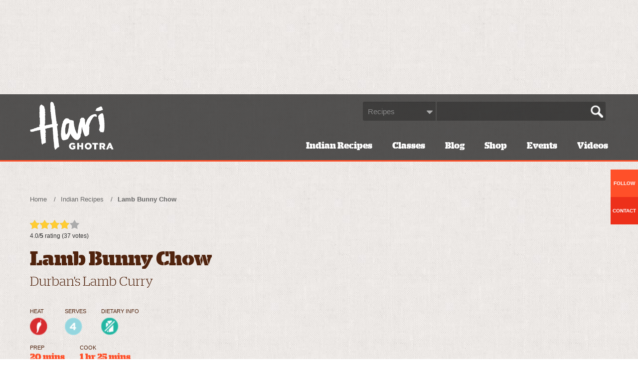

--- FILE ---
content_type: text/html; charset=utf-8
request_url: https://www.harighotra.co.uk/lamb-bunny-chow-recipe
body_size: 14609
content:
<!DOCTYPE HTML><html lang="en-gb"> <!--[if lt IE 7 ]> <html lang="en-gb" class="ie6"> <![endif]--> <!--[if IE 7 ]>    <html lang="en-gb" class="ie7"> <![endif]--> <!--[if IE 8 ]>    <html lang="en-gb" class="ie8"> <![endif]--> <!--[if IE 9 ]>    <html lang="en-gb" class="ie9"> <![endif]--><head> <script>dataLayer=[];</script><link rel="stylesheet" type="text/css" href="/media/plg_jchoptimize/cache/efee6fb837d442ba1158b6a061928593_0.css" /> <script>(function(a,s,y,n,c,h,i,d,e){s.className+=' '+y;h.start=1*new Date;h.end=i=function(){s.className=s.className.replace(RegExp(' ?'+y),'')};(a[n]=a[n]||[]).hide=h;setTimeout(function(){i();h.end=null},c);h.timeout=c;})(window,document.documentElement,'async-hide','dataLayer',4000,{'GTM-PJB8C7':true});</script> <script>(function(i,s,o,g,r,a,m){i['GoogleAnalyticsObject']=r;i[r]=i[r]||function(){(i[r].q=i[r].q||[]).push(arguments)},i[r].l=1*new Date();a=s.createElement(o),m=s.getElementsByTagName(o)[0];a.async=1;a.src=g;m.parentNode.insertBefore(a,m)})(window,document,'script','https://www.google-analytics.com/analytics.js','ga');ga('create','UA-48315545-1','auto');ga('require','GTM-PJB8C7');</script><meta charset="utf-8"><meta http-equiv="X-UA-Compatible" content="IE=edge"><meta name="viewport" content="width=device-width, initial-scale=1"><meta name="keywords" content="Lamb, Bunny chow, curry, Indian food, lamb curry, Indian food" /><meta name="viewport" content="width=device-width, initial-scale=1.0, maximum-scale=1.0, user-scalable=no" /><meta name="description" content="Looking for delicious Indian food recipes? Hari Ghotra's tasty Indian recipes are categorised by recipe name. Search authentic Indian recipes now." /><title>Lamb Bunny Chow| Hari Ghotra</title><link href="https://www.harighotra.co.uk/lamb-bunny-chow-recipe" rel="canonical" /><link href="https://www.harighotra.co.uk/lamb-bunny-chow-recipe/amp" rel="amphtml" /><link href="/templates/yoo_master2/favicon.ico" rel="shortcut icon" type="image/vnd.microsoft.icon" /> <script type="application/json" class="joomla-script-options new">{"csrf.token":"b82eded9374c52f026aed8d865fddb28","system.paths":{"root":"","base":""}}</script> <script type="application/javascript" src="/media/plg_jchoptimize/cache/2b298023dd15d48df7b4490efb1dd45d_0.js"></script> <script src="/media/plg_captcha_recaptcha/js/recaptcha.min.js?295e67dc5c9c460b5008f2a3fb8589a0" type="text/javascript"></script> <script src="https://www.google.com/recaptcha/api.js?onload=JoomlaInitReCaptcha2&render=explicit&hl=en-GB" type="text/javascript"></script> <script type="application/javascript" src="/media/plg_jchoptimize/cache/2b298023dd15d48df7b4490efb1dd45d_1.js"></script> <script type="text/javascript">jQuery.extend(jQuery.lazyLoadXT,{selector:'img[data-jchll=true]',});jQuery(window).on('ajaxComplete',function(){setTimeout(function(){jQuery(window).lazyLoadXT();},50);});</script><meta property="og:locale" content="en_GB" /><meta property="og:type" content="article"/><meta property="og:title" content="Lamb Bunny Chow| Hari Ghotra"/><meta property="og:image" content="https://www.harighotra.co.uk/images/recipes/teaser/bunnychow_teaser.png"/><meta property="og:description" content="Looking for delicious Indian food recipes? Hari Ghotra's tasty Indian recipes are categorised by recipe name. Search authentic Indian recipes now." /><meta property="og:url" content="https://www.harighotra.co.uk/lamb-bunny-chow-recipe"/><meta property="og:site_name" content="Authentic Indian Recipes - Hari Ghotra"/><meta property="article:section" content="Indian Mains" /><meta property="article:published_time" content="-0001-11-30T00:00:00+00:00" /><meta property="article:modified_time" content="2020-11-10T13:47:52+00:00" /><meta property="og:updated_time" content="2020-11-10T13:47:52+00:00" /><meta name="twitter:card" content="paypal" /><meta name="twitter:title" content="Lamb Bunny Chow| Hari Ghotra"/><meta name="twitter:description" content="Looking for delicious Indian food recipes? Hari Ghotra's tasty Indian recipes are categorised by recipe name. Search authentic Indian recipes now."/><meta name="twitter:url" content="https://www.harighotra.co.uk/lamb-bunny-chow-recipe"/><meta name="twitter:image" content="https://www.harighotra.co.uk/images/recipes/teaser/bunnychow_teaser.png"/><link rel="manifest" href="/./manifest.json"> <script type="application/javascript" src="/media/plg_jchoptimize/cache/2b298023dd15d48df7b4490efb1dd45d_2.js"></script> <script src="https://www.googletagservices.com/tag/js/gpt.js"></script> <script type="text/javascript">googletag.cmd.push(function(){googletag.defineSlot('/19637505/ROS_160x600',[160,600],'div-gpt-ad-1453898842679-0').addService(googletag.pubads());googletag.defineSlot('/19637505/ROS_320x50',[320,50],'div-gpt-ad-1453898842679-1').addService(googletag.pubads());googletag.defineSlot('/19637505/ROS_Halfpage_300x600',[300,600],'div-gpt-ad-1453898842679-2').addService(googletag.pubads());googletag.defineSlot('/19637505/ROS_Leader_ATF_728x90',[728,90],'div-gpt-ad-1453898842679-3').addService(googletag.pubads());googletag.defineSlot('/19637505/ROS_Leader_BTF_728x90',[728,90],'div-gpt-ad-1453898842679-4').addService(googletag.pubads());googletag.pubads().enableSingleRequest();googletag.pubads().enableSyncRendering();googletag.enableServices();});</script><meta name="twitter:card" content="summary_large_image"><meta name="twitter:image" content="https://www.harighotra.co.uk/images/recipes/hero/bunnychow_hero.png"/><meta property="og:image" content="https://www.harighotra.co.uk/images/recipes/hero/bunnychow_hero.png"/><meta name="twitter:site" content="@HariGhotra"><meta name="twitter:creator" content="@HariGhotra"><meta name="twitter:title" content="Lamb Bunny Chow| Hari Ghotra - @HariGhotra"><meta name="twitter:description" content="Looking for delicious Indian food recipes? Hari Ghotra's tasty Indian recipes are categorised by recipe name. Search authentic Indian recipes now."><meta property="og:description" content="Looking for delicious Indian food recipes? Hari Ghotra's tasty Indian recipes are categorised by recipe name. Search authentic Indian recipes now."><meta property="og:title" content="Lamb Bunny Chow| Hari Ghotra" /><meta property="og:type" content="website" /><meta property="og:url" content="https://www.harighotra.co.uk/lamb-bunny-chow-recipe" /><meta property="og:site_name" content="Hari Ghotra"/><meta property="og:locale" content="en_GB" /><meta name="google-site-verification" content="rC7-jsrPrTX-JHY8Dhs_fWKGYMKBjkQgj90EoL-9xp0" /><meta name="verification" content="fac72fd0dc5bbea15c382a7250247585" /><meta name="apple-itunes-app" content="app-id=1203298203"/> <script type="application/javascript" src="/media/plg_jchoptimize/cache/2b298023dd15d48df7b4490efb1dd45d_3.js"></script> <script>(adsbygoogle=window.adsbygoogle||[]).push({google_ad_client:"ca-pub-7805531917132576",enable_page_level_ads:true});</script> <script type="text/javascript">var _ictt=_ictt||[];_ictt.push(['_setIgrp','671']);_ictt.push(['_tagExternalDestinations']);_ictt.push(['_track']);(function(){var ict=document.createElement('script');ict.type='text/javascript';ict.async=true;ict.src=('https:'==document.location.protocol?'https://':'http://')+'ict.infinity-tracking.net/js/nas.v1.min.js';var scr=document.getElementsByTagName('script')[0];scr.parentNode.insertBefore(ict,scr);})();</script><link rel="apple-touch-icon" href="/templates/yoo_master2/apple_touch_icon.png"><noscript> <img height="1" width="1" src="https://www.facebook.com/tr?id=663593160415794&ev=PageView&noscript=1"/> </noscript><noscript><style type="text/css">img[data-jchll=true]{display:none}</style> </noscript> </head><body class="app-recipe category-indian mains page-lamb-bunny-chow"><noscript><iframe src="//www.googletagmanager.com/ns.html?id=GTM-WFG6Z7" height="0" width="0" style="display:none;visibility:hidden"></iframe></noscript> <script>(function(w,d,s,l,i){w[l]=w[l]||[];w[l].push({'gtm.start':new Date().getTime(),event:'gtm.js'});var f=d.getElementsByTagName(s)[0],j=d.createElement(s),dl=l!='dataLayer'?'&l='+l:'';j.async=true;j.src='//www.googletagmanager.com/gtm.js?id='+i+dl;f.parentNode.insertBefore(j,f);})(window,document,'script','dataLayer','GTM-WFG6Z7');</script>&nbsp;</p><div class="container banner leaderboard intro"><div class="row"><div class="col-md-12"><div class="affiliate"><div id="div-gpt-ad-1453898842679-3" class="div-gpt-ad"> <script type="text/javascript">googletag.cmd.push(function(){googletag.display('div-gpt-ad-1453898842679-3');});</script> </div> </div> </div> </div> </div> <header><div class="container"><div class="row"><div class="col-xs-12 navigation-wrapper"> <a class="logo" href="/" title="Hari Ghotra" alt="Hari Ghotra Logo - White">Hari Ghotra</a> <div class="header-icons"> <span id="js-cart" class="hidden cart icon">cart-icon</span> <span id="js-mob-search" class="visible-xs search-icon icon">search-icon</span> <span id="js-mob-menu" class="visible-xs menu icon">menu-icon</span> </div><div class="cart-wrap"></div><div class="hidden-xs search"><form action="/search"> <span class="select"> <select name="t[]"><option value='6151'>Recipes</option><option value='6053'>Blog</option><option value='6052'>Cooking guides</option><option value=''>All</option></select> </span> <div class="search-wrap"> <input autocomplete="off" name="q" id="q1" size="30" class="inputbox" type="text"> <input type="submit" value="Search" class="icon search-icon" /> </div></form></div><div id="js-nav-top" class="nav-top hidden-xs"><ul class="nav menu"> <li class="item-110 parent"><a href="/indian-recipes" class="color-white">Indian Recipes</a></li><li class="item-421"><a href="/classes" class="color-white">Classes</a></li><li class="item-223 parent"><a href="/blog" class="color-white">Blog</a></li><li class="item-437"><a href="/shop" class="color-white">Shop</a></li><li class="item-425"><a href="/events" class="color-white">Events</a></li><li class="item-469 parent"><a href="/videos" class="color-white">Videos</a></li></ul></div></div></div><div class="row search-mobile hidden-sm hidden-md hidden-lg" id="js-search-mobile"><div class="col-xs-12"><form action="/search"> <span class="select"> <select name="t[]"><option value='6151'>Recipes</option><option value='6053'>Blog</option><option value='6052'>Cooking guides</option><option value=''>All</option></select> </span> <div class="search-wrap"> <input autocomplete="off" name="q" id="qMobile" size="30" class="inputbox" type="text"> <input type="submit" value="Search" class="icon search-icon-dk" /> </div></form></div></div></div><nav id="js-nav"><div class="container"><div class="row"><div class="col-xs-12"><ul class="nav menu"> <li class="item-110 deeper parent"><a href="/indian-recipes" class="color-white">Indian Recipes</a><ul class="nav-child unstyled small"><li class="item-108 deeper parent"><a href="/indian-recipes/courses" >Courses</a><ul class="nav-child unstyled small"><li class="item-115 deeper parent"><a href="/indian-recipes/courses/starters" >Starters</a><ul class="nav-child unstyled small"><li class="item-234"><a href="/indian-recipes/courses/starters/view-all" class="hidden">View all Starters</a></li></ul></li><li class="item-113 deeper parent"><a href="/indian-recipes/courses/mains" >Mains</a><ul class="nav-child unstyled small"><li class="item-225"><a href="/indian-recipes/courses/mains/view-all" class="hidden">View all Mains</a></li></ul></li><li class="item-114 deeper parent"><a href="/indian-recipes/courses/sides" >Sides</a><ul class="nav-child unstyled small"><li class="item-235"><a href="/indian-recipes/courses/sides/view-all" class="hidden">View all Sides</a></li></ul></li><li class="item-116 deeper parent"><a href="/indian-recipes/courses/sweets" >Sweets</a><ul class="nav-child unstyled small"><li class="item-236"><a href="/indian-recipes/courses/sweets/view-all" class="hidden">View all Sweets</a></li></ul></li><li class="item-109 deeper parent"><a href="/indian-drink-recipes" >Drinks</a><ul class="nav-child unstyled small"><li class="item-233"><a href="/indian-drink-recipes/view-all" class="hidden">View all Drinks</a></li></ul></li></ul></li><li class="item-119 deeper parent"><a href="/indian-recipes/time" >Time</a><ul class="nav-child unstyled small"><li class="item-121 deeper parent"><a href="/indian-recipes/time/indian-recipes-in-under-30-minutes" >Under 30 Minutes</a><ul class="nav-child unstyled small"><li class="item-247"><a href="/indian-recipes/time/indian-recipes-in-under-30-minutes/view-all" class="hidden">View all Under 30 Minutes</a></li></ul></li><li class="item-120 deeper parent"><a href="/indian-recipes/time/indian-recipes-in-30-60-minutes" >30-60 Minutes</a><ul class="nav-child unstyled small"><li class="item-246"><a href="/indian-recipes/time/indian-recipes-in-30-60-minutes/view-all" class="hidden">View all 30-60 Minutes</a></li></ul></li><li class="item-122 deeper parent"><a href="/indian-recipes/time/indian-recipes-in-over-60-minutes" >Over 1 Hour</a><ul class="nav-child unstyled small"><li class="item-249"><a href="/indian-recipes/time/indian-recipes-in-over-60-minutes/view-all" class="hidden">View all Over 1 Hour</a></li></ul></li><li class="item-123 deeper parent"><a href="/indian-recipes/time/slow-cooker-curry" >Slow Cooked</a><ul class="nav-child unstyled small"><li class="item-248"><a href="/indian-recipes/time/slow-cooker-curry/view-all" class="hidden">View all Slow Cooked</a></li></ul></li></ul></li><li class="item-174 deeper parent"><a href="/indian-recipes/dietary" >Dietary</a><ul class="nav-child unstyled small"><li class="item-274"><a href="/vegetarian-indian-recipes" >Vegetarian</a></li><li class="item-175"><a href="/healthy-indian-recipes" >Healthy</a></li><li class="item-176 deeper parent"><a href="/gluten-free-indian-recipes" >Gluten Free</a><ul class="nav-child unstyled small"><li class="item-262"><a href="/gluten-free-indian-recipes/view-all" class="hidden">View all Gluten Free</a></li></ul></li><li class="item-177 deeper parent"><a href="/indian-recipes/dietary/wheat-free" >Wheat Free</a><ul class="nav-child unstyled small"><li class="item-263"><a href="/indian-recipes/dietary/wheat-free/view-all" class="hidden">View all Wheat Free</a></li></ul></li><li class="item-178 deeper parent"><a href="/indian-recipes/dietary/lactose-free" >Lactose Free</a><ul class="nav-child unstyled small"><li class="item-264"><a href="/indian-recipes/dietary/lactose-free/view-all" class="hidden">View all Lactose Free</a></li></ul></li><li class="item-345"><a href="/vegan-indian-recipes" >Vegan</a></li></ul></li><li class="item-147 deeper parent"><a href="/indian-recipes/spice-level" >Spice Level</a><ul class="nav-child unstyled small"><li class="item-148 deeper parent"><a href="/indian-recipes/spice-level/hot" >Hot</a><ul class="nav-child unstyled small"><li class="item-237"><a href="/indian-recipes/spice-level/hot/view-all" class="hidden">View all Hot</a></li></ul></li><li class="item-149 deeper parent"><a href="/indian-recipes/spice-level/medium" >Medium</a><ul class="nav-child unstyled small"><li class="item-238"><a href="/indian-recipes/spice-level/medium/view-all" class="hidden">View all Medium</a></li></ul></li><li class="item-150 deeper parent"><a href="/indian-recipes/spice-level/mild" >Mild</a><ul class="nav-child unstyled small"><li class="item-239"><a href="/indian-recipes/spice-level/mild/view-all" class="hidden">View all Mild</a></li></ul></li><li class="item-151 deeper parent"><a href="/indian-recipes/spice-level/none" >None</a><ul class="nav-child unstyled small"><li class="item-240"><a href="/indian-recipes/spice-level/none/view-all" class="hidden">View all None</a></li></ul></li></ul></li><li class="item-117 deeper parent"><a href="/indian-recipes-by-ingredients" >Ingredients</a><ul class="nav-child unstyled small"><li class="item-124 deeper parent"><a href="/indian-recipes-chicken" >Chicken</a><ul class="nav-child unstyled small"><li class="item-293"><a href="/indian-recipes-chicken/view-all" class="hidden">View all Chicken</a></li><li class="item-311"><a href="/indian-recipes-chicken/view-all-2" class="hidden">View all Chicken (2)</a></li></ul></li><li class="item-310 deeper parent"><a href="/indian-recipes/ingredient/eggs" class="hidden">Eggs</a><ul class="nav-child unstyled small"><li class="item-312"><a href="/indian-recipes/ingredient/eggs/view-all" class="hidden">View all Eggs</a></li></ul></li><li class="item-307 deeper parent"><a href="/indian-recipes/ingredient/duck" class="hidden">Duck</a><ul class="nav-child unstyled small"><li class="item-309"><a href="/indian-recipes/ingredient/duck/view-all" class="hidden">View all Duck</a></li></ul></li><li class="item-305 deeper parent"><a href="/indian-recipes-chickpeas" >Chickpeas</a><ul class="nav-child unstyled small"><li class="item-306"><a href="/indian-recipes/ingredient/chickpeas/view-all" class="hidden">View all Chickpeas</a></li></ul></li><li class="item-125 deeper parent"><a href="/indian-recipes-fish" >Fish</a><ul class="nav-child unstyled small"><li class="item-229"><a href="/indian-recipes-fish/view-all" class="hidden">View all Fish</a></li></ul></li><li class="item-126 deeper parent"><a href="/indian-recipes-lamb" >Lamb</a><ul class="nav-child unstyled small"><li class="item-230"><a href="/indian-recipes-lamb/view-all" class="hidden">View all Lamb</a></li></ul></li><li class="item-127 deeper parent"><a href="/indian-recipes-pork" >Pork</a><ul class="nav-child unstyled small"><li class="item-231"><a href="/indian-recipes/ingredient/pork/view-all" class="hidden">View all Pork</a></li></ul></li><li class="item-139 deeper parent"><a href="/indian-recipes-vegetables" class="hidden">Vegetables</a><ul class="nav-child unstyled small"><li class="item-273"><a href="/indian-recipes-vegetables/view-all" class="hidden">View all Vegetables</a></li></ul></li><li class="item-118"><a href="/indian-recipes-by-ingredients" class="see-more">See More...</a></li><li class="item-227 deeper parent"><a href="/indian-recipes-beef" class="hidden">Beef</a><ul class="nav-child unstyled small"><li class="item-226"><a href="/indian-recipes/ingredient/beef/view-all" class="hidden">View all Beef</a></li></ul></li><li class="item-271"><a href="/indian-recipes/ingredient/view-all" class="hidden">View all Lamb</a></li><li class="item-315 deeper parent"><a href="/indian-recipes/ingredient/fruit" class="hidden">Fruit</a><ul class="nav-child unstyled small"><li class="item-316"><a href="/indian-recipes/ingredient/fruit/view-all" class="hidden">View all Fruit</a></li></ul></li><li class="item-317 deeper parent"><a href="/indian-recipes-lentils" class="hidden">Lentils</a><ul class="nav-child unstyled small"><li class="item-318"><a href="/indian-recipes/ingredient/lentils/view-all" class="hidden">View all Lentils</a></li></ul></li><li class="item-319 deeper parent"><a href="/indian-recipes-prawns" class="hidden">Prawns</a><ul class="nav-child unstyled small"><li class="item-320"><a href="/indian-recipes/ingredient/prawns/view-all" class="hidden">View all Prawns</a></li></ul></li><li class="item-321 deeper parent"><a href="/indian-recipes-rice" class="hidden">Rice</a><ul class="nav-child unstyled small"><li class="item-322"><a href="/indian-recipes/ingredient/rice/view-all" class="hidden">View all Rice</a></li></ul></li><li class="item-323 deeper parent"><a href="/indian-recipes/ingredient/seafood" class="hidden">Seafood</a><ul class="nav-child unstyled small"><li class="item-324"><a href="/indian-recipes/ingredient/seafood/view-all" class="hidden">View all Seafood</a></li></ul></li><li class="item-325 deeper parent"><a href="/indian-recipes/ingredient/turkey" class="hidden">Turkey</a><ul class="nav-child unstyled small"><li class="item-326"><a href="/indian-recipes/ingredient/turkey/view-all" class="hidden">View all Turkey</a></li></ul></li></ul></li><li class="item-128 deeper parent"><a href="/indian-recipes/dish-type" >Dish Type</a><ul class="nav-child unstyled small"><li class="item-646 deeper parent"><a href="/indian-recipes/dish-type/indian-breads" >Indian Breads</a><ul class="nav-child unstyled small"><li class="item-647"><a href="/indian-recipes/dish-type/indian-breads/view-all" class="hidden">View all Indian Breads</a></li></ul></li><li class="item-129 deeper parent"><a href="/dhal-recipes" >Dhals</a><ul class="nav-child unstyled small"><li class="item-255"><a href="/indian-recipes/dish-type/dhals/view-all" class="hidden">View all Dhals</a></li></ul></li><li class="item-130 deeper parent"><a href="/indian-rice-recipes" >Rice</a><ul class="nav-child unstyled small"><li class="item-256"><a href="/indian-recipes/dish-type/rice/view-all" class="hidden">View all Rice</a></li></ul></li><li class="item-131 deeper parent"><a href="/indian-recipes/dish-type/roasted" >Roasted</a><ul class="nav-child unstyled small"><li class="item-258"><a href="/indian-recipes/dish-type/roasted/view-all" class="hidden">View all Roasted</a></li></ul></li><li class="item-132"><a href="/indian-breakfast-recipes" >Breakfast</a></li><li class="item-277 deeper parent"><a href="/indian-recipes/dish-type/cheap" >Cheap</a><ul class="nav-child unstyled small"><li class="item-276"><a href="/indian-recipes/dish-type/cheap/view-all" class="hidden">View all Cheap</a></li></ul></li><li class="item-278 deeper parent"><a href="/indian-recipes/dish-type/dry-masala" class="hidden">Dry Masala</a><ul class="nav-child unstyled small"><li class="item-270"><a href="/indian-recipes/dish-type/dry-masala/view-all" class="hidden">View all Dry Masala</a></li></ul></li><li class="item-133 deeper parent"><a href="/indian-recipes/dish-type/traditional-indian-curry" class="hidden">Traditional Indian Curry</a><ul class="nav-child unstyled small"><li class="item-259"><a href="/indian-recipes/dish-type/traditional-indian-curry/view-all" class="hidden">View all Traditional Indian Curry</a></li></ul></li><li class="item-302 deeper parent"><a href="/indian-recipes/dish-type/indian-sabji" class="hidden">Indian Sabji</a><ul class="nav-child unstyled small"><li class="item-303"><a href="/indian-recipes/dish-type/indian-sabji/view-all" class="hidden">View all Indian Sabji</a></li></ul></li><li class="item-134"><a href="/indian-recipes/dish-type" class="see-more">See More...</a></li><li class="item-281 deeper parent"><a href="/indian-recipes/dish-type/fusion" class="hidden">Dishes with an Indian Twist</a><ul class="nav-child unstyled small"><li class="item-280"><a href="/indian-recipes/dish-type/fusion/view-all" class="hidden">View all Dishes with an Indian Twist</a></li></ul></li><li class="item-282 deeper parent"><a href="/indian-recipes/dish-type/grilled" class="hidden">Grilled</a><ul class="nav-child unstyled small"><li class="item-283"><a href="/indian-recipes/dish-type/grilled/view-all" class="hidden">View all Grilled</a></li></ul></li><li class="item-284 deeper parent"><a href="/homemade-indian-recipes" class="hidden">Homemade</a><ul class="nav-child unstyled small"><li class="item-285"><a href="/homemade-indian-recipes/view-all" class="hidden">View all Homemade</a></li></ul></li><li class="item-286 deeper parent"><a href="/indian-recipes/dish-type/in-a-sauce-gravy" class="hidden">In a Sauce / Gravy</a><ul class="nav-child unstyled small"><li class="item-287"><a href="/indian-recipes/dish-type/in-a-sauce-gravy/view-all" class="hidden">View all In a Sauce / Gravy</a></li></ul></li><li class="item-288"><a href="/indian-street-food-recipes" class="hidden">Indian Street Food</a></li><li class="item-290 deeper parent"><a href="/indian-recipes/dish-type/pies" class="hidden">Pies</a><ul class="nav-child unstyled small"><li class="item-314"><a href="/indian-recipes/dish-type/pies/view-all" class="hidden">View all Pies</a></li></ul></li><li class="item-291 deeper parent"><a href="/indian-recipes/dish-type/restaurant-style" class="hidden">Restaurant Style</a><ul class="nav-child unstyled small"><li class="item-228"><a href="/indian-recipes/dish-type/restaurant-style/view-all" class="hidden">View all Restaurant Style</a></li></ul></li><li class="item-292 deeper parent"><a href="/indian-salad-recipes" class="hidden">Salads</a><ul class="nav-child unstyled small"><li class="item-294"><a href="/indian-recipes/dish-type/salads/view-all" class="hidden">View all Salads</a></li></ul></li><li class="item-295 deeper parent"><a href="/indian-recipes/dish-type/sauces-condiments" class="hidden">Sauces &amp; Condiments</a><ul class="nav-child unstyled small"><li class="item-296"><a href="/indian-recipes/dish-type/sauces-condiments/view-all" class="hidden">View all Sauces &amp; Condiments</a></li></ul></li><li class="item-297"><a href="/indian-snack-recipes" class="hidden">Snacks</a></li><li class="item-299 deeper parent"><a href="/indian-soup-recipes" class="hidden">Soups</a><ul class="nav-child unstyled small"><li class="item-300"><a href="/indian-recipes/dish-type/soups/view-all" class="hidden">View all Soups</a></li></ul></li><li class="item-628 deeper parent"><a href="/curry-recipes" class="hidden">Curry Recipes</a><ul class="nav-child unstyled small"><li class="item-632"><a href="/curry-recipes/view-all" class="hidden">View all Curry Recipes</a></li></ul></li></ul></li><li class="item-152 deeper parent"><a href="/indian-recipes/family-kids" >Family &amp; Kids</a><ul class="nav-child unstyled small"><li class="item-153 deeper parent"><a href="/indian-recipes/family-kids/cook-with-kids" >Cook with Kids</a><ul class="nav-child unstyled small"><li class="item-279"><a href="/indian-recipes/family-kids/cook-with-kids/view-all" class="hidden">View all Cook with Kids</a></li></ul></li><li class="item-154 deeper parent"><a href="/indian-recipes/family-kids/family-meals" >Family Meals</a><ul class="nav-child unstyled small"><li class="item-250"><a href="/indian-recipes/family-kids/family-meals/view-all" class="hidden">View all Family Meals</a></li></ul></li><li class="item-155 deeper parent"><a href="/indian-recipes/family-kids/kid-friendly-curry" >Kid-Friendly Curry</a><ul class="nav-child unstyled small"><li class="item-251"><a href="/indian-recipes/family-kids/kid-friendly-curry/view-all" class="hidden">View all Kid-Friendly Curry</a></li></ul></li><li class="item-156"><a href="/indian-recipes-kids" >Kids Meals</a></li><li class="item-157 deeper parent"><a href="/indian-recipes/family-kids/kids-parties" >Kids Parties</a><ul class="nav-child unstyled small"><li class="item-253"><a href="/indian-recipes/family-kids/kids-parties/view-all" class="hidden">View all Kids Parties</a></li></ul></li><li class="item-159"><a href="/indian-recipes/family-kids" class="see-more">See More...</a></li><li class="item-339 deeper parent"><a href="/indian-recipes/family-kids/kids-snacks" class="hidden">Kids Snacks</a><ul class="nav-child unstyled small"><li class="item-340"><a href="/indian-recipes/family-kids/kids-snacks/view-all" class="hidden">View all Kids Snacks</a></li></ul></li></ul></li><li class="item-135 deeper parent"><a href="/indian-recipes/occasions" >Occasions</a><ul class="nav-child unstyled small"><li class="item-141 deeper parent"><a href="/indian-recipes/occasions/alfresco" class="hidden">Alfresco</a><ul class="nav-child unstyled small"><li class="item-241"><a href="/indian-recipes/occasions/alfresco/view-all" class="hidden">View all Alfresco</a></li></ul></li><li class="item-142 deeper parent"><a href="/indian-recipes/occasions/barbecue" >Barbecue</a><ul class="nav-child unstyled small"><li class="item-242"><a href="/indian-recipes/occasions/barbecue/view-all" class="hidden">View all Barbeque</a></li></ul></li><li class="item-409 deeper parent"><a href="/indian-recipes/occasions/christmas" >Christmas</a><ul class="nav-child unstyled small"><li class="item-413"><a href="/indian-recipes/occasions/christmas/view-all" class="hidden">View all Christmas</a></li></ul></li><li class="item-143 deeper parent"><a href="/indian-recipes/occasions/boxing-day-curry" >Boxing Day Curry</a><ul class="nav-child unstyled small"><li class="item-243"><a href="/indian-recipes/occasions/boxing-day-curry/view-all" class="hidden">View all Boxing Day Curry</a></li></ul></li><li class="item-144 deeper parent"><a href="/indian-recipes/occasions/dinner-party" >Dinner Party</a><ul class="nav-child unstyled small"><li class="item-244"><a href="/indian-recipes/occasions/dinner-party/view-all" class="hidden">View all Dinner Party</a></li></ul></li><li class="item-386 deeper parent"><a href="/indian-recipes/occasions/diwali" class="hidden">Diwali</a><ul class="nav-child unstyled small"><li class="item-497"><a href="/indian-recipes/occasions/diwali/view-all" class="hidden">View all Diwali</a></li></ul></li><li class="item-145 deeper parent"><a href="/indian-recipes/occasions/drinks" >Drinks</a><ul class="nav-child unstyled small"><li class="item-245"><a href="/indian-recipes/occasions/drinks/view-all" class="hidden">View all Occasion Drinks</a></li></ul></li><li class="item-146"><a href="/indian-recipes/occasions" class="see-more">See More...</a></li><li class="item-327 deeper parent"><a href="/indian-recipes/occasions/easter" class="hidden">Easter</a><ul class="nav-child unstyled small"><li class="item-328"><a href="/indian-recipes/occasions/easter/view-all" class="hidden">View all Easter</a></li></ul></li><li class="item-329 deeper parent"><a href="/indian-recipes/occasions/lunch-box" class="hidden">Lunch Box</a><ul class="nav-child unstyled small"><li class="item-330"><a href="/indian-recipes/occasions/lunch-box/view-all" class="hidden">View all Lunch Box</a></li></ul></li><li class="item-331 deeper parent"><a href="/indian-recipes/occasions/party-food" class="hidden">Party Food</a><ul class="nav-child unstyled small"><li class="item-332"><a href="/indian-recipes/occasions/party-food/view-all" class="hidden">View all Party Food</a></li></ul></li><li class="item-333 deeper parent"><a href="/indian-recipes/occasions/picnic" class="hidden">Picnic</a><ul class="nav-child unstyled small"><li class="item-334"><a href="/indian-recipes/occasions/picnic/view-all" class="hidden">View all Picnic</a></li></ul></li><li class="item-335 deeper parent"><a href="/indian-recipes/occasions/romantic" class="hidden">Romantic</a><ul class="nav-child unstyled small"><li class="item-336"><a href="/indian-recipes/occasions/romantic/view-all" class="hidden">View all Romantic</a></li></ul></li><li class="item-337 deeper parent"><a href="/indian-recipes/occasions/mid-week" class="hidden">Mid Week </a><ul class="nav-child unstyled small"><li class="item-338"><a href="/indian-recipes/occasions/mid-week/view-all" class="hidden">View all Mid Week</a></li></ul></li></ul></li><li class="item-181 deeper parent"><a href="/indian-recipes/seasonal-indian-meals" >Seasonal</a><ul class="nav-child unstyled small"><li class="item-184 deeper parent"><a href="/indian-recipes/seasonal-indian-meals/autumn" >Autumn</a><ul class="nav-child unstyled small"><li class="item-267"><a href="/indian-recipes/seasonal-indian-meals/autumn/view-all" class="hidden">View all Autumn</a></li></ul></li><li class="item-183 deeper parent"><a href="/indian-recipes/seasonal-indian-meals/summer" >Summer</a><ul class="nav-child unstyled small"><li class="item-268"><a href="/indian-recipes/seasonal-indian-meals/summer/view-all" class="hidden">View all Summer</a></li></ul></li><li class="item-182 deeper parent"><a href="/indian-recipes/seasonal-indian-meals/spring" >Spring</a><ul class="nav-child unstyled small"><li class="item-269"><a href="/indian-recipes/seasonal-indian-meals/spring/view-all" class="hidden">View all Spring Recipe Ideas</a></li></ul></li><li class="item-185 deeper parent"><a href="/indian-recipes/seasonal-indian-meals/winter" >Winter</a><ul class="nav-child unstyled small"><li class="item-341"><a href="/indian-recipes/seasonal-indian-meals/winter/view-all" class="hidden">View all Winter Recipe Ideas</a></li></ul></li></ul></li><li class="item-206 deeper parent"><a href="/cooking-guides" class="parent--subcategories">Cooking Guides</a><ul class="nav-child unstyled small"><li class="item-208 deeper parent"><a href="/cooking-guides/indian-cooking-ingredients" >Cooking Ingredients</a><ul class="nav-child unstyled small"><li class="item-347"><a href="/cooking-guides/indian-cooking-ingredients/view-all" class="hidden">View all cooking Ingredients</a></li><li class="item-360 deeper parent"><a href="/cooking-guides/indian-cooking-ingredients/store-cupboard-essentials" >Store cupboard essentials</a><ul class="nav-child unstyled small"><li class="item-513"><a href="/cooking-guides/indian-cooking-ingredients/store-cupboard-essentials/view-all" class="hidden">View all Store Cupboard Essentials</a></li></ul></li><li class="item-361 deeper parent"><a href="/cooking-guides/indian-cooking-ingredients/spices" >Spices</a><ul class="nav-child unstyled small"><li class="item-517"><a href="/cooking-guides/indian-cooking-ingredients/spices/view-all" class="hidden">View all Spices</a></li></ul></li><li class="item-362 deeper parent"><a href="/cooking-guides/indian-cooking-ingredients/fresh-produce" >Fresh produce</a><ul class="nav-child unstyled small"><li class="item-521"><a href="/cooking-guides/indian-cooking-ingredients/fresh-produce/view-all" class="hidden">View all Fresh produce</a></li></ul></li><li class="item-375 deeper parent"><a href="/cooking-guides/indian-cooking-ingredients/meat-fish-poultry" >Meat, Fish &amp; Poultry</a><ul class="nav-child unstyled small"><li class="item-525"><a href="/cooking-guides/indian-cooking-ingredients/meat-fish-poultry/view-all" class="hidden">View all Meat, fish &amp; poultry</a></li></ul></li><li class="item-365"><a href="/cooking-guides/indian-cooking-ingredients" class="see-more">See More...</a></li><li class="item-373"><a href="/cooking-guides/indian-cooking-ingredients/beef" class="hidden">Beef</a></li><li class="item-374"><a href="/cooking-guides/indian-cooking-ingredients/prawns" class="hidden">Prawns</a></li></ul></li><li class="item-209 deeper parent"><a href="/cooking-guides/curry-guides" >Curry Guides</a><ul class="nav-child unstyled small"><li class="item-348"><a href="/cooking-guides/curry-guides/bhuna" >Bhuna</a></li><li class="item-349"><a href="/cooking-guides/curry-guides/biryani" class="hidden">Biryani</a></li><li class="item-350"><a href="/cooking-guides/curry-guides/dhal" class="hidden">Dhal</a></li><li class="item-351"><a href="/cooking-guides/curry-guides/goan" class="hidden">Goan</a></li><li class="item-210"><a href="/cooking-guides/curry-guides/korma" >Korma</a></li><li class="item-352"><a href="/cooking-guides/curry-guides/madras" >Madras</a></li><li class="item-353"><a href="/cooking-guides/curry-guides/makhani" class="hidden">Makhani</a></li><li class="item-354"><a href="/cooking-guides/curry-guides/pakora" class="hidden">Pakora</a></li><li class="item-355"><a href="/cooking-guides/curry-guides/rogan-josh" class="hidden">Rogan Josh</a></li><li class="item-356"><a href="/cooking-guides/curry-guides/tandoori" >Tandoori</a></li><li class="item-357"><a href="/cooking-guides/curry-guides/tikka-masala" >Tikka Masala</a></li><li class="item-358"><a href="/cooking-guides/curry-guides/xacuti" class="hidden">Xacuti</a></li><li class="item-359"><a href="/cooking-guides/curry-guides" class="see-more">See More...</a></li><li class="item-372"><a href="/cooking-guides/curry-guides/view-all" class="hidden">View all Curry guides</a></li></ul></li></ul></li></ul></li><li class="item-421"><a href="/classes" class="color-white">Classes</a></li><li class="item-223 deeper parent"><a href="/blog" class="color-white">Blog</a><ul class="nav-child unstyled small"><li class="item-366"><a href="/blog/view-all" class="hidden">View all Blog Posts</a></li><li class="item-393 deeper parent"><a href="/blog/news" >News</a><ul class="nav-child unstyled small"><li class="item-397"><a href="/blog/news/view-all" class="hidden">View all News</a></li></ul></li><li class="item-394 deeper parent"><a href="/blog/seasonal" >Seasonal</a><ul class="nav-child unstyled small"><li class="item-399"><a href="/blog/seasonal/view-all" class="hidden">View all Seasonal</a></li></ul></li><li class="item-396 deeper parent"><a href="/blog/events" >Events</a><ul class="nav-child unstyled small"><li class="item-400"><a href="/blog/events/view-all" class="hidden">View all Events</a></li></ul></li><li class="item-395 deeper parent"><a href="/blog/cooking-with" >Cooking with...</a><ul class="nav-child unstyled small"><li class="item-401"><a href="/blog/cooking-with/view-all" class="hidden">View all Cooking with...</a></li></ul></li></ul></li><li class="item-437"><a href="/shop" class="color-white">Shop</a></li><li class="item-425"><a href="/events" class="color-white">Events</a></li><li class="item-469 deeper parent"><a href="/videos" class="color-white">Videos</a><ul class="nav-child unstyled small"><li class="item-481 deeper parent"><a href="/videos/spices" class="hidden">Spices</a><ul class="nav-child unstyled small"><li class="item-489"><a href="/videos/spices/view-all" class="hidden">View all Spices</a></li></ul></li><li class="item-485 deeper parent"><a href="/videos/kitchen-hacks" class="hidden">Kitchen hacks</a><ul class="nav-child unstyled small"><li class="item-493"><a href="/videos/kitchen-hacks/view-all" class="hidden">View all kitchen hacks</a></li></ul></li><li class="item-232"><a href="/vegetarian-indian-recipes/view-all" class="hidden">View all Vegetarian</a></li><li class="item-565"><a href="/indian-snack-recipes/view-all" class="hidden">View all Indian Snack Recipes</a></li><li class="item-257"><a href="/indian-breakfast-recipes/view-all" class="hidden">View all Breakfast</a></li><li class="item-261"><a href="/healthy-indian-recipes/view-all" class="hidden">View all Healthy</a></li><li class="item-289"><a href="/indian-street-food-recipes/view-all" class="hidden">View all Indian Street Food</a></li><li class="item-346"><a href="/vegan-indian-recipes/view-all" class="hidden">View all Vegan</a></li><li class="item-252"><a href="/indian-recipes-kids/view-all" class="hidden">View all Kids Meals</a></li></ul></li></ul></div></div></div></nav> </header><div id="js-megamenu-bg" class="megamenu-bg"></div><div class="page-wrapper"><div class="container"><div class="row"><div class="col-xs-12"> </div></div></div><div class="container breadcrumb"><div class="row"><div class="col-xs-12"><ul> <li><a href="/">Home</a></li><li><a href="/indian-recipes">Indian Recipes</a></li><li class="active"><span>Lamb Bunny Chow</span></li> </ul> </div> </div> </div><div class="container image"><div class="row media"><div class="col-md-8"><div class="row title"><div class="col-sm-12 col-md-12"><div class="rating-wrap"><div class="rating"><div id="3194f2e2-b29e-4a6b-8555-17c58b42ed6c-695c68025e804" class="yoo-zoo rating"><div class="rating-container star5"><div class="previous-rating" style="width: 80%;"></div><div class="current-rating"><div class="stars star5" title="5 out of 5"></div><div class="stars star4" title="4 out of 5"></div><div class="stars star3" title="3 out of 5"></div><div class="stars star2" title="2 out of 5"></div><div class="stars star1" title="1 out of 5"></div></div></div><div class="vote-message"> 4.0/<strong>5</strong> rating (37 votes)	</div></div> <script type="text/javascript">jQuery(function($){$('#3194f2e2-b29e-4a6b-8555-17c58b42ed6c-695c68025e804').ElementRating({url:'/lamb-bunny-chow-recipe?task=callelement&format=raw&item_id=3118&element=3194f2e2-b29e-4a6b-8555-17c58b42ed6c'});});</script> </div> </div><h1> Lamb Bunny Chow </h1><h2> Durban's Lamb Curry </h2></div></div><div class="row"><div class="col-md-12"><ul class="info"> <li><h5> <span>Heat</span> <span class="recipe-info-icon hint--bottom hint--rounded" data-hint=" Hot "><em class="icon hot-hot "> Hot </em></span> </h5></li> <li><h5> <span>Serves</span> <span class="recipe-info-icon icon serves-4 " data-hint="Serves 4 "> 4 </span> </h5></li> <li><h5> <span>Dietary Info</span> <span class="recipe-info-icon hint--bottom hint--rounded" data-hint="lactose-free"> <em class="icon lactose-free" href="http://schema.org/LowLactoseDiet">LACTOSE-FREE</em> </span> </h5></li> <li class="prep"><h5><span>Prep</span> 20 mins</h5></li> <li><h5><span>Cook</span> 1 hr 25 mins</h5></li> </ul> </div> </div><div class="media"> <picture><source data-srcset="https://www.harighotra.co.uk/images/recipes/hero/bunnychow_hero.png" srcset="/templates/yoo_master2/assets/img/blank.png"><img class="js-lazy-image" data-src="https://www.harighotra.co.uk/images/recipes/hero/bunnychow_hero.png" src="/templates/yoo_master2/assets/img/blank.png" alt="Lamb Bunny Chow" width="258" height="258"></picture><div class="pinit"> <a href="//www.pinterest.com/pin/create/button/?url='http://www.harighotra.co.uk/images/recipes/hero/bunnychow_hero.png'&media='http://www.harighotra.co.uk/images/recipes/hero/bunnychow_hero.png'&description=' Lamb Bunny Chow '" data-pin-do="buttonPin" data-pin-config="beside"></a> </div></div><div class="share-view hidden-xs"><div class="hits"><h5><span class="icon views">Hits</span><span class="js-views-num">40036</span> Views</h5></div><div class="share-wrapper"><h4>Share this recipe:</h4><ul id="js-share-hero" class="share"> <li class="icon facebook-white">Facebook</li> <li class="icon twitter-white">Twitter</li> <li class="icon pinterest-white">Pinit</li> <li class="icon googleplus-white">gPlus</li> <li class="icon email-white">Email</li> </ul> </div><div class="amp-social"> <amp-social-share type="whatsapp" width="36" height="36" layout="container" data-share-endpoint="whatsapp://send" data-param-text="TITLE - CANONICAL_URL"></amp-social-share> <amp-social-share type="fb-messenger" width="36" height="36" layout="container" data-share-endpoint="fb-messenger://share?link=CANONICAL_URL" data-param-app_id="254325784911610" ></amp-social-share> <amp-social-share type="email" width="36" height="36"></amp-social-share> <amp-social-share type="facebook" width="36" height="36" data-param-app_id="254325784911610"></amp-social-share> <amp-social-share type="twitter" width="36" height="36"></amp-social-share> <amp-social-share type="pinterest" width="36" height="36"></amp-social-share> <amp-social-share type="gplus" width="36" height="36"></amp-social-share> </div> </div><hr><div class="desc"><div class="intro"><h3> Spicy lamb curry served in a hollowed out bread roll to soak up the delicious curry juices. </h3></div><blockquote><h4><span class="icon hari-says"></span>Hari says</h4><div><p>The humble Bunny Chow from Durban is a South African dish that was created by Indian migrant workers using some distinctly Indian flavours and spicing. 'Bunny Chow' is, in fact South African slang for 'Gujarati food'.&nbsp;It is thought that Indian labourers working the sugar cane plantations carried their lunches to the field in hollowed out loaves of bread.</p><p>It's so unique and I love it because it epitomises how food and recipes travel the globe. A classic bunny chow is usually pretty hot, and spicy with a distinctly different flavour from what I would call an Indian curry. This is because Indian migrants who were so desperate to recreate flavours from their homes didn't have all the ingredients they needed so they would adapt and recreate recipes with what they could use locally. The bunny chow dishes I have tasted are usually cooked with curry powder so if you have some then use it.&nbsp;I didn't have any so here is my take on the wonderful dish from&nbsp;Durban - the glorious Bunny Chow!&nbsp;</p></div></blockquote></div><div id="js-tabs" class="tabs"> <a id="js-print" class="print hidden-xs">Print <span class="icon print"></span></a> <ul id="js-tab-headings"> <li class="active">Ingredients</li> <li>Method</li> </ul> <span class="print"> </span> <div id="js-content" class="content"><div><ul> <li>1kg lamb neck fillet/leg, diced</li> </ul><h4>Masala</h4><ul> <li>1 tbsp rapeseed oil</li> <li>7cm piece cassia bark</li> <li>6 green cardamoms</li> <li>4 cloves</li> <li>1 tsp fennel seeds</li> <li>1 bay leaf</li> <li>10 curry leaves</li> <li>1 large onion, finely diced</li> <li>6 cloves garlic, minced</li> <li>1 tbsp white vinegar</li> <li>2 tsp sugar</li> <li>1 tbsp crushed ginger, grated</li> <li>2-4 green chillies, chopped finely</li> <li>1/2 tsp turmeric</li> <li>1 tsp garam masala&nbsp;</li> <li>1 tsp Kashmiri chilli powder</li> <li>1 tsp cumin seeds, ground</li> <li>1 tsp coriander seed, ground&nbsp;</li> <li>1 tsp salt or to taste</li> <li>2 tomatoes, blended</li> <li>5 small to medium potatoes, quartered</li> <li>chopped fresh coriander</li> </ul><h4>To Serve</h4><ul> <li>4 medium crusty buns</li> </ul><h4>Toppings can include:</h4><ul> <li>Chopped tomatoes or&nbsp;<a href="/tomato-kachumber-salad-recipe">tomato kachumber</a></li> <li>Sliced red onion rings or <a href="/punjabi-piyaz-recipe">Punjabi Piyaz</a></li> <li>Greek yoghurt or <a href="/cucumber-yoghurt-recipe">cucumber raita</a></li> </ul> </div><div><h4 class="amp-subheading">Method</h4><ol> <li>Heat oil in a pot and add cassia, cardamom, cloves, bay leaf, fennel seeds and stir until fragrant.&nbsp;</li> <li>Add curry leaves, and then the diced onion. Cook for 15-20 minutes until golden brown.</li> <li>Add the chopped garlic and cook for 3-4 minutes.</li> <li>Stir in the vinegar and sugar and then add the grated ginger and chopped chillies.</li> <li>Add the turmeric, garam masala, Kashmiri chilli powder, crushed cumin and coriander.</li> <li>Stir in the meat and salt and coat the meat with the spices.</li> <li>Cover and cook on a low heat for 20 minutes. Stirring occasionally.</li> <li>Add the potatoes and cook for another 20 minutes before adding the chopped tomatoes.&nbsp;</li> <li>Leave for another 20 minutes until the meat is tender and the potatoes are soft.</li> <li>Remove from the heat and stir in the chopped coriander.</li> </ol><h4>To assemble the bunny</h4><ol> <li>Hollow out the inner bread but keep the bun intact.</li> <li>Scoop the curry into the bunny and serve with tomato kachumber, red onion rings, sliced green chillies and yoghurt or raita on the side.</li> </ol><p>Enjoy!</p></div></div></div></div><div class="col-md-4"><div id="ga_7053099"> </div><div style="text-align:right; width:300px; padding:5px 0;"><div class="banner mpu-double"><div class="affiliate"><div id="div-gpt-ad-1453898842679-2" style="height: 600px; width: 300px;"> <script type="text/javascript">googletag.cmd.push(function(){googletag.display('div-gpt-ad-1453898842679-2');});</script> </div> </div> </div> </div> </div> </div><div class="container"><div class="row"><div class="col-md-12"><h4 class="amp-subheading">This goes well with</h4></div></div></div><div class="container related"><div class="row"><div class="slider"><div class="col-xs-6 col-sm-4 col-md-3 tile"><article> <a href="/pomegranate-raita-recipe"> <picture> <source data-srcset="https://www.harighotra.co.uk/images/recipes/teaser/pomegranate_raita_teaser.webp" srcset="/templates/yoo_master2/assets/img/blank.png" type="image/webp"> <source data-srcset="https://www.harighotra.co.uk/images/recipes/teaser/pomegranate_raita_teaser.jpg" srcset="/templates/yoo_master2/assets/img/blank.png"> <img class="js-lazy-image" data-src="https://www.harighotra.co.uk/images/recipes/teaser/pomegranate_raita_teaser.jpg" src="/templates/yoo_master2/assets/img/blank.png" alt="" width="258" height="258"> </picture><h3> Pomegranate Raita </h3></a> <div class="pinit"> <a href="//www.pinterest.com/pin/create/button/?url=http://www.harighotra.co.uk/pomegranate-raita-recipe&media=http://www.harighotra.co.uk/images/recipes/teaser/pomegranate_raita_teaser.jpg&description= Pomegranate Raita " data-pin-do="buttonPin" data-pin-config="beside"></a> </div><ul class="stats"> <li class="hint--bottom hint--rounded" data-hint="none"><div class="icon tile-hot-none">none</div></li> </ul><ul class="details js-tile-details"> <li><div> <span class="tile-num js-views-num">48.6K</span> <div class="hint--bottom hint--rounded" data-hint="Views"><span class="icon tile-views">Views:</span></div></div></li> </ul> </article> </div><div class="col-xs-6 col-sm-4 col-md-3 tile"><article> <a href="/radish-salad-recipe"> <picture> <source data-srcset="https://www.harighotra.co.uk/images/recipes/teaser/radish_salad_teaser.webp" srcset="/templates/yoo_master2/assets/img/blank.png" type="image/webp"> <source data-srcset="https://www.harighotra.co.uk/images/recipes/teaser/radish_salad_teaser.jpg" srcset="/templates/yoo_master2/assets/img/blank.png"> <img class="js-lazy-image" data-src="https://www.harighotra.co.uk/images/recipes/teaser/radish_salad_teaser.jpg" src="/templates/yoo_master2/assets/img/blank.png" alt="" width="258" height="258"> </picture><h3> Radish and Lemon Salad </h3><h4> A Healthy and Crunchy Mooli Salad </h4></a> <div class="pinit"> <a href="//www.pinterest.com/pin/create/button/?url=http://www.harighotra.co.uk/radish-salad-recipe&media=http://www.harighotra.co.uk/images/recipes/teaser/radish_salad_teaser.jpg&description= Radish and Lemon Salad " data-pin-do="buttonPin" data-pin-config="beside"></a> </div><ul class="stats"> <li class="hint--bottom hint--rounded" data-hint="medium"><div class="icon tile-hot-medium">medium</div></li> </ul><ul class="details js-tile-details"> <li><div> <span class="tile-num js-views-num">56.3K</span> <div class="hint--bottom hint--rounded" data-hint="Views"><span class="icon tile-views">Views:</span></div></div></li> </ul> </article> </div><div class="col-xs-6 col-sm-4 col-md-3 tile"><article> <a href="/tomato-kachumber-salad-recipe"> <picture> <source data-srcset="https://www.harighotra.co.uk/images/recipes/teaser/tomato-kachumber-teaser.webp" srcset="/templates/yoo_master2/assets/img/blank.png" type="image/webp"> <source data-srcset="https://www.harighotra.co.uk/images/recipes/teaser/tomato-kachumber-teaser.jpg" srcset="/templates/yoo_master2/assets/img/blank.png"> <img class="js-lazy-image" data-src="https://www.harighotra.co.uk/images/recipes/teaser/tomato-kachumber-teaser.jpg" src="/templates/yoo_master2/assets/img/blank.png" alt="" width="258" height="258"> </picture><h3> Tomato Kachumber Salad </h3><h4> Tomato and Onion Salad </h4></a> <div class="pinit"> <a href="//www.pinterest.com/pin/create/button/?url=http://www.harighotra.co.uk/tomato-kachumber-salad-recipe&media=http://www.harighotra.co.uk/images/recipes/teaser/tomato-kachumber-teaser.jpg&description= Tomato Kachumber Salad " data-pin-do="buttonPin" data-pin-config="beside"></a> </div><ul class="stats"> <li class="hint--bottom hint--rounded" data-hint="medium"><div class="icon tile-hot-medium">medium</div></li> </ul><ul class="details js-tile-details"> <li><div> <span class="tile-num js-views-num">68.5K</span> <div class="hint--bottom hint--rounded" data-hint="Views"><span class="icon tile-views">Views:</span></div></div></li> </ul> </article> </div> </div> </div> </div><div class="container hidden-print"><div class="row"><div class="col-md-12"><h4>You may also like to try</h4></div></div></div><div class="container similar"><div class="row"><div class="slider"><div class="col-xs-6 col-sm-4 col-md-3 tile"><article> <a href="/kucha-gosht-ki-biryani-recipe"> <picture> <source data-srcset="https://www.harighotra.co.uk/images/recipes/teaser/lamb-briyani-teaser.webp" srcset="/templates/yoo_master2/assets/img/blank.png" type="image/webp"> <source data-srcset="https://www.harighotra.co.uk/images/recipes/teaser/lamb-briyani-teaser.jpg" srcset="/templates/yoo_master2/assets/img/blank.png"> <img class="js-lazy-image" data-src="https://www.harighotra.co.uk/images/recipes/teaser/lamb-briyani-teaser.jpg" src="/templates/yoo_master2/assets/img/blank.png" alt="" width="258" height="258"> </picture><h3> Kucha Gosht ki Biryani </h3><h4> Raw Lamb Biryani </h4></a> <div class="pinit"> <a href="//www.pinterest.com/pin/create/button/?url=http://www.harighotra.co.uk/kucha-gosht-ki-biryani-recipe&media=http://www.harighotra.co.uk/images/recipes/teaser/lamb-briyani-teaser.jpg&description= Kucha Gosht ki Biryani  " data-pin-do="buttonPin" data-pin-config="beside"></a> </div><ul class="stats"> <li class="hint--bottom hint--rounded" data-hint="medium"><div class="icon tile-hot-medium">medium</div></li> </ul><ul class="details js-tile-details"> <li><div> <span class="tile-num js-views-num">36.1K</span> <div class="hint--bottom hint--rounded" data-hint="Views"><span class="icon tile-views">Views:</span></div></div></li> </ul> </article> </div><div class="col-xs-6 col-sm-4 col-md-3 tile"><article> <a href="/lamb-bhuna-recipe"> <picture> <source data-srcset="https://www.harighotra.co.uk/images/recipes/teaser/lamb-bhuna-teaser.webp" srcset="/templates/yoo_master2/assets/img/blank.png" type="image/webp"> <source data-srcset="https://www.harighotra.co.uk/images/recipes/teaser/lamb-bhuna-teaser.jpg" srcset="/templates/yoo_master2/assets/img/blank.png"> <img class="js-lazy-image" data-src="https://www.harighotra.co.uk/images/recipes/teaser/lamb-bhuna-teaser.jpg" src="/templates/yoo_master2/assets/img/blank.png" alt="" width="258" height="258"> </picture><h3> Lamb Bhuna </h3><h4> Lamb in a Deep Rich Sauce </h4></a> <div class="pinit"> <a href="//www.pinterest.com/pin/create/button/?url=http://www.harighotra.co.uk/lamb-bhuna-recipe&media=http://www.harighotra.co.uk/images/recipes/teaser/lamb-bhuna-teaser.jpg&description= Lamb Bhuna " data-pin-do="buttonPin" data-pin-config="beside"></a> </div><ul class="stats"> <li class="hint--bottom hint--rounded" data-hint="hot"><div class="icon tile-hot-hot">hot</div></li> </ul><ul class="details js-tile-details"> <li><div> <span class="tile-num js-views-num">331.K</span> <div class="hint--bottom hint--rounded" data-hint="Views"><span class="icon tile-views">Views:</span></div></div></li> </ul> </article> </div><div class="col-xs-6 col-sm-4 col-md-3 tile"><article> <a href="/lamb-with-shallots-recipe"> <picture> <source data-srcset="https://www.harighotra.co.uk/images/recipes/teaser/lamb_shallots_teaser.webp" srcset="/templates/yoo_master2/assets/img/blank.png" type="image/webp"> <source data-srcset="https://www.harighotra.co.uk/images/recipes/teaser/lamb_shallots_teaser.jpg" srcset="/templates/yoo_master2/assets/img/blank.png"> <img class="js-lazy-image" data-src="https://www.harighotra.co.uk/images/recipes/teaser/lamb_shallots_teaser.jpg" src="/templates/yoo_master2/assets/img/blank.png" alt="" width="258" height="258"> </picture><h3> Lamb with Shallots </h3></a> <div class="pinit"> <a href="//www.pinterest.com/pin/create/button/?url=http://www.harighotra.co.uk/lamb-with-shallots-recipe&media=http://www.harighotra.co.uk/images/recipes/teaser/lamb_shallots_teaser.jpg&description= Lamb with Shallots " data-pin-do="buttonPin" data-pin-config="beside"></a> </div><ul class="stats"> <li class="hint--bottom hint--rounded" data-hint="hot"><div class="icon tile-hot-hot">hot</div></li> </ul><ul class="details js-tile-details"> <li><div> <span class="tile-num js-views-num">24.6K</span> <div class="hint--bottom hint--rounded" data-hint="Views"><span class="icon tile-views">Views:</span></div></div></li> </ul> </article> </div> </div> </div> </div><div class="container"><div class="row"><div class="col-md-12"><h4 class="hidden-print">Share this</h4><ul id="js-share" class="share"> <li class="icon facebook-white">Facebook</li> <li class="icon twitter-white">Twitter</li> <li class="icon pinterest-white">Pinterest</li> <li class="icon googleplus-white">GooglePlus</li> <li class="icon email-white">Email</li> </ul> </div> </div> </div><div class="row banner"><div class="col-md-12 affiliate"><div id="div-gpt-ad-1453898842679-1" class="hidden-sm hidden-md hidden-lg" style="height: 50px; width: 320px;"> <script type="text/javascript">googletag.cmd.push(function(){googletag.display('div-gpt-ad-1453898842679-1');});</script> </div><div id="div-gpt-ad-1453898842679-4" class="hidden-xs" style="height: 90px; width: 728px;"> <script type="text/javascript">googletag.cmd.push(function(){googletag.display('div-gpt-ad-1453898842679-4');});</script> </div> </div> </div><div class="visible-print-block"><h5>&ldquo; Thank you for printing this recipe for my delicious Lamb Bunny Chow &rdquo;</h5></div> <script async="true" src="//widget.whisk.com/assets/whiskbutton.js" type="text/javascript"></script> <script type="application/ld+json">
    
    {
      "@context": "http://schema.org",
      "@type": "Recipe",
      "mainEntityOfPage": "https://www.harighotra.co.uk/lamb-bunny-chow-recipe",
      "datePublished": "2020-04-12 16:11:03",
      "author": "Hari Ghotra",
      "cookTime": "01:25:00",
      "prepTime": "00:20:00",
      "recipeCategory": "Indian Mains",
      "name": "Lamb Bunny Chow",
      "alternateName": "Durban's Lamb Curry",
      "description": "The humble Bunny Chow from Durban is a South African dish that was created by Indian migrant workers using some distinctly Indian flavours and spicing. 'Bunny Chow' is, in fact South African slang for 'Gujarati food'. It is thought that Indian labourers working the sugar cane plantations carried their lunches to the field in hollowed out loaves of bread.
It's so unique and I love it because it epitomises how food and recipes travel the globe. A classic bunny chow is usually pretty hot, and spicy with a distinctly different flavour from what I would call an Indian curry. This is because Indian migrants who were so desperate to recreate flavours from their homes didn't have all the ingredients they needed so they would adapt and recreate recipes with what they could use locally. The bunny chow dishes I have tasted are usually cooked with curry powder so if you have some then use it. I didn't have any so here is my take on the wonderful dish from Durban - the glorious Bunny Chow!",
      "image": "https://www.harighotra.co.uk/images/recipes/hero/bunnychow_hero.png",
      "recipeIngredient": ["
        1kg lamb neck fillet/leg, diced", "1 tbsp rapeseed oil", "7cm piece cassia bark", "6 green cardamoms", "4 cloves", "1 tsp fennel seeds", "1 bay leaf", "10 curry leaves", "1 large onion, finely diced", "6 cloves garlic, minced", "1 tbsp white vinegar", "2 tsp sugar", "1 tbsp crushed ginger, grated", "2-4 green chillies, chopped finely", "1/2 tsp turmeric", "1 tsp garam masala ", "1 tsp Kashmiri chilli powder", "1 tsp cumin seeds, ground", "1 tsp coriander seed, ground ", "1 tsp salt or to taste", "2 tomatoes, blended", "5 small to medium potatoes, quartered", "chopped fresh coriander", "4 medium crusty buns", "Chopped tomatoes or tomato kachumber", "Sliced red onion rings or Punjabi Piyaz", "Greek yoghurt or cucumber raita"],
      "interactionStatistic": {
        "@type": "InteractionCounter",
        "interactionType": "http://schema.org/Comment",
        "userInteractionCount": "140"
      },
      "nutrition": {
        "@type": "NutritionInformation",
        "servingSize":"4",
        "calories":"",
        "fatContent":"",
        "saturatedFatContent":"",
        "carbohydrateContent":"",
        "fiberContent":"",
        "proteinContent":""
      },
      "recipeInstructions": [{
        "@type": "HowToStep",
        "name": "method",
        "itemListElement": [
        
        {"@type": "HowToStep", "position": 1, "text": " Heat oil in a pot and add cassia, cardamom, cloves, bay leaf, fennel seeds and stir until fragrant. "},

{"@type": "HowToStep", "position": 2, "text": "Add curry leaves, and then the diced onion. Cook for 15-20 minutes until golden brown."},

{"@type": "HowToStep", "position": 3, "text": "Add the chopped garlic and cook for 3-4 minutes."},

{"@type": "HowToStep", "position": 4, "text": "Stir in the vinegar and sugar and then add the grated ginger and chopped chillies."},

{"@type": "HowToStep", "position": 5, "text": "Add the turmeric, garam masala, Kashmiri chilli powder, crushed cumin and coriander."},

{"@type": "HowToStep", "position": 6, "text": "Stir in the meat and salt and coat the meat with the spices."},

{"@type": "HowToStep", "position": 7, "text": "Cover and cook on a low heat for 20 minutes. Stirring occasionally."},

{"@type": "HowToStep", "position": 8, "text": "Add the potatoes and cook for another 20 minutes before adding the chopped tomatoes. "},

{"@type": "HowToStep", "position": 9, "text": "Leave for another 20 minutes until the meat is tender and the potatoes are soft."},

{"@type": "HowToStep", "position": 10, "text": "Remove from the heat and stir in the chopped coriander."},

{"@type": "HowToStep", "position": 11, "text": "To assemble the bunnyHollow out the inner bread but keep the bun intact."},

{"@type": "HowToStep", "position": 12, "text": "Scoop the curry into the bunny and serve with tomato kachumber, red onion rings, sliced green chillies and yoghurt or raita on the side."}

       
        ]
       
      }],

      "recipeYield": "1 loaf",
      "suitableForDiet": ["lactose-free"],
      "recipeCuisine": "Indian",
      "keywords": "Lamb Bunny Chow",
      "aggregateRating": {
        "@type": "AggregateRating",
        "ratingValue": "4.0",
        "bestRating": "5",
        "ratingCount": "37"
      },
      "video": [{
        "name": "",
        "description": "",
        "thumbnailUrl": "",
        "contentUrl": "",
        "uploadDate": "",
        "duration": ""
      }]

    }:
</script><div class="container comments"><div class="row"><div class="col-lg-12"><h4>Comments</h4></div></div></div><div class="container comments"><div class="row"><div class="col-lg-8 col-lg-offset-2"><div id="respond"><h3>Leave a comment</h3><form class="style short" method="post" action="/lamb-bunny-chow-recipe?controller=comment&amp;task=save"><p class="user">You are commenting as guest. </p><div class="author required"> <input id="comments-author" type="text" name="author" placeholder="Name *" value=""/> </div><div class="email required"> <input id="comments-email" type="text" name="email" placeholder="E-mail *" value=""/> </div><div class="content"> <textarea name="content" rows="1" cols="1" ></textarea> </div><div class="captcha"><div id="captcha" class="g-recaptcha captcha" data-sitekey="6LegGgUTAAAAAG4Vpm-Thyc37xVmDyDxgA7gQNch" data-theme="light" data-size="normal"></div></div><div class="optin_wrapper"> <input type="checkbox" id="optin-communications" name="optin_communications" value="1" style="visibility:visible"> <label for="optin-communications">Sign up for Hari communications</label> </div><p>By providing your email address you are allowing Hari Ghotra LTD to send you email communications in accordance with our <a href="/privacy-policy" target="_blank">Privacy Policy</a> and <a href="/terms-and-conditions" target="_blank">Terms and Conditions.</a></p><div class="actions"> <input name="submit" type="submit" value="Submit comment" accesskey="s"/> </div><input type="hidden" name="item_id" value="3118"/> <input type="hidden" name="parent_id" value="0"/> <input type="hidden" name="redirect" value="/lamb-bunny-chow-recipe"/> <input type="hidden" name="b82eded9374c52f026aed8d865fddb28" value="1" /> </form></div></div></div></div> <script type="text/javascript">;</script> </div></div></div></div></div><footer><div class="partner-logos"><div class="container"><div class="row"><div class="col-xs-12 col-md-10 col-md-offset-1 col-lg-8 col-lg-offset-2"></div></div></div></div><div class="newsletter-signup"><div class="container"><div class="row"><div class="col-xs-12 col-md-10 col-md-offset-1 col-lg-8 col-lg-offset-2"><div class="rsform"><form method="post" id="newsletterForm" class="formResponsive" action="https://www.harighotra.co.uk/lamb-bunny-chow-recipe"><h4>Join the newsletter</h4><fieldset class="formHorizontal formContainer" id="rsform_4_page_0"> <input type="text" value="" size="20" name="form[Email]" id="Email" placeholder="Your email*" class="rsform-input-box" /><button type="submit" name="form[Submit]" id="Submit" class="btn rsform-submit-button" >Join now</button> </fieldset><input type="hidden" name="form[formId]" value="2"/></form></div></div></div></div></div><div class="footer-content"><div class="container"><div class="row"><div class="col-xs-12 col-sm-7 col-md-6 legal"> <a class="logo-brown icon" href="/" title="Hari Ghotra" alt="Hari Ghotra Logo - Brown">Hari Ghotra</a><p>Copyright © 2021 Hari Ghotra | All rights reserved.</p><p>We use cookies on this website to give you the best possible experience.</p> <script type="text/javascript">document.write('<scr'+'ipt src="https://widget.mytaste.org/blogcounter.js?blog_id=yH5SJ&alias=united_kingdom&timestamp='+(0|new Date/1000)+'"> </scr'+'ipt>');</script><p><span style="clear: both; display: block;"></span></p><div style="margin-left: auto; margin-right: auto; text-align: center;"><div style="display: inline-block; width: 80px; margin-right: 1%;"><a href="https://www.foodies100.co.uk" target="_blank" rel="nofollow" title="Foodies100 Index of UK Food Blogs"><img src="[data-uri]" data-src="https://www.foodies100.co.uk/top/badge-2754-2.gif" data-jchll="true" alt="Foodies100 Index of UK Food Blogs" style="width: 80px; height: 53px; margin: 0px; padding: 0px; float: left;" title="Foodies100 Index of UK Food Blogs" /><noscript><img src="https://www.foodies100.co.uk/top/badge-2754-2.gif" alt="Foodies100 Index of UK Food Blogs" style="width: 80px; height: 53px; margin: 0px; padding: 0px; float: left;" title="Foodies100 Index of UK Food Blogs" /></noscript></a><br /><a href="https://www.foodies100.co.uk/top/sponsor.html" target="_blank" rel="nofollow" title="Foodies100"><img src="[data-uri]" data-src="https://www.foodies100.co.uk/top/sponsor.gif" data-jchll="true" alt="Foodies100" style="width: 80px; height: 27px; margin: 0px; padding: 0px; float: left;" title="Foodies100" /><noscript><img src="https://www.foodies100.co.uk/top/sponsor.gif" alt="Foodies100" style="width: 80px; height: 27px; margin: 0px; padding: 0px; float: left;" title="Foodies100" /></noscript></a></div></div></div><div class="col-xs-12 col-sm-12 col-md-6 about"><meta name='webgains-site-verification' content='daleti6t' /><div><h4>About Hari Ghotra</h4><p>I'm an Indian cook, author and teacher, I'm potty about spices and I just want to share what makes Indian food so great with you all.... <a href="/about-me">More about me.</a></p></div><div class="footer-image"><p><img src="[data-uri]" data-src="/images/template/hari-footer.jpg" data-jchll="true" alt="Hari Ghotra Photo" /><noscript><img src="/images/template/hari-footer.jpg" alt="Hari Ghotra Photo" /></noscript></p></div><div class="footer-btn-wrap"><a href="/blog" class="btn">My blog</a> <a href="/contact" class="btn">Contact me</a></div></div></div><div class="row"><div class="col-xs-6 col-sm-4 col-md-2 menus"><ul class="nav menu"> <li class="item-188"><a href="/contact" >Contact</a></li><li class="item-387"><a href="/sitemap" >Sitemap</a></li></ul></div><div class="col-xs-6 col-sm-4 col-md-2"><ul class="nav menu"> <li class="item-218"><a href="/privacy-policy" >Privacy Policy</a></li><li class="item-640"><a href="/terms-and-conditions" >Terms and Conditions</a></li></ul></div><div class="col-xs-6 col-sm-4 col-md-2"> </div><div class="col-xs-12 col-sm-5 col-md-6"><div class="social"><ul> <li><a href="https://instagram.com/harighotra" target="_blank" rel="external nofollow" class="social instagram icon instagram-white">Visit my page on Instagram</a></li> <li><a href="https://www.youtube.com/user/harighotracooking" target="_blank" rel="external nofollow" class="social youtube icon youtube-white" onclick="dataLayer.push({'socialnetworkname': 'youtube'}); dataLayer.push({'sociallinkposition': 'bottom'}); dataLayer.push({'event': 'socialclick'});">Visit my page on Youtube</a></li> <li><a href="https://www.facebook.com/hari.ghotra" target="_blank" rel="external nofollow" class="social facebook icon facebook-white" onclick="dataLayer.push({'socialnetworkname': 'facebook'}); dataLayer.push({'sociallinkposition': 'bottom'}); dataLayer.push({'event': 'socialclick'});">Visit my page on Facebook</a></li> <li><a href="https://twitter.com/HariGhotra" target="_blank" rel="external nofollow" class="social twitter icon twitter-white" onclick="dataLayer.push({'socialnetworkname': 'twitter'}); dataLayer.push({'sociallinkposition': 'bottom'}); dataLayer.push({'event': 'socialclick'});">Visit my page on twitter</a></li> <li><a href="https://www.linkedin.com/in/hari-ghotra-00959829/" target="_blank" rel="external nofollow" class="social linkedin icon linkedin-white">Visit my page on Linkedin</a></li> <li><a href="https://www.pinterest.com/harighotra/" target="_blank" rel="external nofollow" class="social pinterest icon pinterest-white" onclick="dataLayer.push({'socialnetworkname': 'pinterest'}); dataLayer.push({'sociallinkposition': 'bottom'}); dataLayer.push({'event': 'socialclick'});">Visit my page on Pinterest</a></li> <li><a href="http://feeds.feedburner.com/HariGhotra" target="_blank" rel="alternate" type="application/rss+xml" class="social rss icon rss-white" title="Subscribe to my feed"><img src="[data-uri]" data-src="//feedburner.google.com/fb/images/pub/feed-icon32x32.png" data-jchll="true" alt="" /><noscript><img src="//feedburner.google.com/fb/images/pub/feed-icon32x32.png" alt="" /></noscript></a></li> </ul> </div><p>&nbsp;</p><p>&nbsp;</p></div></div></div></div></footer><div class="ingredients"><div class="left"></div><div class="right"></div></div><div class="social-side"> <a href="#" class="share">Follow</a> <a href="https://www.instagram.com/harighotra/" rel="external nofollow" target="_blank" class="instagram"><span class="icon instagram-white-lg"></span></a> <a href="https://www.youtube.com/user/harighotracooking" rel="external nofollow" target="_blank" class="youtube"><span class="icon youtube-white-lg"></span></a> <a href="https://www.facebook.com/hari.ghotra" rel="external nofollow" target="_blank" class="facebook"><span class="icon facebook-white-lg"></span></a> <a href="https://twitter.com/HariGhotra" rel="external nofollow" target="_blank" class="twitter"><span class="icon twitter-white-lg"></span></a> <a href="https://www.pinterest.com/harighotra/" rel="external nofollow" target="_blank" class="pinterest"><span class="icon pinterest-white-lg"></span></a> </div><div class="contact-side"> <a href="/contact">Contact</a> </div><div class="visible-print-block"><h5>“ Don’t forget you can stay up-to-date with all my latest recipes by following me on Facebook, Twitter, Google and Pinterest or by subscribing to my YouTube channel ”</h5><h5><strong>Hari Ghotra</strong></h5></div><div class="visible-print-block logo"> <img src="[data-uri]" data-src="/templates/yoo_master2/assets/img/print-logo.png" data-jchll="true" alt="Print Logo"/><noscript><img src="/templates/yoo_master2/assets/img/print-logo.png" alt="Print Logo"/></noscript></div> <script type="text/javascript">document.getElementById('ShopifyEmbedScript')||document.write('<script src="https://widgets.shopifyapps.com/assets/widgets/embed/client.js" id="ShopifyEmbedScript"><\/script>');</script> <script type="application/javascript" src="/media/plg_jchoptimize/cache/2b298023dd15d48df7b4490efb1dd45d_4.js"></script> <script>(function(){new LazyLoad({elements_selector:".js-lazy-image"});}());</script> <script type="text/javascript">if(!window.jQuery){var script=document.createElement('script');script.type="text/javascript";script.src="https://ajax.googleapis.com/ajax/libs/jquery/3.3.1/jquery.min.js";document.getElementsByTagName('head')[0].appendChild(script);}
function deploy_shopify(){(function(){var scriptURL='https://sdks.shopifycdn.com/buy-button/latest/buy-button-storefront.min.js';if(window.ShopifyBuy){if(window.ShopifyBuy.UI){ShopifyBuyInit();}else{loadScript();}}else{loadScript();}
function loadScript(){var script=document.createElement('script');script.async=true;script.src=scriptURL;(document.getElementsByTagName('head')[0]||document.getElementsByTagName('body')[0]).appendChild(script);script.onload=ShopifyBuyInit;}
function ShopifyBuyInit(){var client=ShopifyBuy.buildClient({domain:'hari-ghotra.myshopify.com',apiKey:'37eaf3e5f9ce9126f88496f416f15018',appId:'6',});ShopifyBuy.UI.onReady(client).then(function(ui){ui.createComponent('product',{id:[113438457885],node:document.getElementById('product-component-da8d15cf519'),moneyFormat:'%C2%A3%7B%7Bamount%7D%7D',options:{"product":{"variantId":"all","width":"240px","contents":{"img":false,"imgWithCarousel":false,"title":false,"variantTitle":false,"price":false,"description":false,"buttonWithQuantity":false,"quantity":false},"styles":{"product":{"text-align":"left","@media (min-width: 601px)":{"max-width":"100%","margin-left":"0","margin-bottom":"50px"}},"button":{"background-color":"#ff5028",":hover":{"background-color":"#e64824"},":focus":{"background-color":"#e64824"}},"compareAt":{"font-size":"12px"}}},"cart":{"contents":{"button":true},"styles":{"button":{"background-color":"#ff5028",":hover":{"background-color":"#e64824"},":focus":{"background-color":"#e64824"}},"footer":{"background-color":"#ffffff"}}},"modalProduct":{"contents":{"img":false,"imgWithCarousel":true,"variantTitle":false,"buttonWithQuantity":true,"button":false,"quantity":false},"styles":{"product":{"@media (min-width: 601px)":{"max-width":"100%","margin-left":"0px","margin-bottom":"0px"}},"button":{"background-color":"#ff5028",":hover":{"background-color":"#e64824"},":focus":{"background-color":"#e64824"}}}},"toggle":{"styles":{"toggle":{"background-color":"#ff5028",":hover":{"background-color":"#e64824"},":focus":{"background-color":"#e64824"}}}},"productSet":{"styles":{"products":{"@media (min-width: 601px)":{"margin-left":"-20px"}}}}}});});}})();}
function remove_add_to_cart(){let stateCheck=setInterval(function(){if(document.readyState==='complete'){clearInterval(stateCheck);var checkExist=setInterval(function(){if(document.getElementsByClassName('shopify-buy__layout-vertical').length){jQuery(".shopify-buy__layout-vertical").remove();clearInterval(checkExist);}},100);}},100);}
var script_length=document.getElementsByTagName("script").length;var scripts=document.getElementsByTagName("script");var shopify_deployed=false;for(var x=0;x<script_length;x++){if(scripts[x].getAttribute("src")=="https://sdks.shopifycdn.com/buy-button/latest/buy-button-storefront.min.js"){shopify_deployed=true;}}
if(!shopify_deployed){deploy_shopify();remove_add_to_cart();}
var pathname=window.location.pathname;if(pathname.match("^/classes")){deploy_shopify();remove_add_to_cart();}</script> <script defer src="https://static.cloudflareinsights.com/beacon.min.js/vcd15cbe7772f49c399c6a5babf22c1241717689176015" integrity="sha512-ZpsOmlRQV6y907TI0dKBHq9Md29nnaEIPlkf84rnaERnq6zvWvPUqr2ft8M1aS28oN72PdrCzSjY4U6VaAw1EQ==" data-cf-beacon='{"version":"2024.11.0","token":"621c4b1ae5fa44258cd640d61b5f0ef5","r":1,"server_timing":{"name":{"cfCacheStatus":true,"cfEdge":true,"cfExtPri":true,"cfL4":true,"cfOrigin":true,"cfSpeedBrain":true},"location_startswith":null}}' crossorigin="anonymous"></script>
</body> </html>

--- FILE ---
content_type: text/html; charset=utf-8
request_url: https://www.google.com/recaptcha/api2/anchor?ar=1&k=6LegGgUTAAAAAG4Vpm-Thyc37xVmDyDxgA7gQNch&co=aHR0cHM6Ly93d3cuaGFyaWdob3RyYS5jby51azo0NDM.&hl=en-GB&v=7gg7H51Q-naNfhmCP3_R47ho&theme=light&size=normal&anchor-ms=20000&execute-ms=30000&cb=8e7k5otye1z3
body_size: 48696
content:
<!DOCTYPE HTML><html dir="ltr" lang="en-GB"><head><meta http-equiv="Content-Type" content="text/html; charset=UTF-8">
<meta http-equiv="X-UA-Compatible" content="IE=edge">
<title>reCAPTCHA</title>
<style type="text/css">
/* cyrillic-ext */
@font-face {
  font-family: 'Roboto';
  font-style: normal;
  font-weight: 400;
  font-stretch: 100%;
  src: url(//fonts.gstatic.com/s/roboto/v48/KFO7CnqEu92Fr1ME7kSn66aGLdTylUAMa3GUBHMdazTgWw.woff2) format('woff2');
  unicode-range: U+0460-052F, U+1C80-1C8A, U+20B4, U+2DE0-2DFF, U+A640-A69F, U+FE2E-FE2F;
}
/* cyrillic */
@font-face {
  font-family: 'Roboto';
  font-style: normal;
  font-weight: 400;
  font-stretch: 100%;
  src: url(//fonts.gstatic.com/s/roboto/v48/KFO7CnqEu92Fr1ME7kSn66aGLdTylUAMa3iUBHMdazTgWw.woff2) format('woff2');
  unicode-range: U+0301, U+0400-045F, U+0490-0491, U+04B0-04B1, U+2116;
}
/* greek-ext */
@font-face {
  font-family: 'Roboto';
  font-style: normal;
  font-weight: 400;
  font-stretch: 100%;
  src: url(//fonts.gstatic.com/s/roboto/v48/KFO7CnqEu92Fr1ME7kSn66aGLdTylUAMa3CUBHMdazTgWw.woff2) format('woff2');
  unicode-range: U+1F00-1FFF;
}
/* greek */
@font-face {
  font-family: 'Roboto';
  font-style: normal;
  font-weight: 400;
  font-stretch: 100%;
  src: url(//fonts.gstatic.com/s/roboto/v48/KFO7CnqEu92Fr1ME7kSn66aGLdTylUAMa3-UBHMdazTgWw.woff2) format('woff2');
  unicode-range: U+0370-0377, U+037A-037F, U+0384-038A, U+038C, U+038E-03A1, U+03A3-03FF;
}
/* math */
@font-face {
  font-family: 'Roboto';
  font-style: normal;
  font-weight: 400;
  font-stretch: 100%;
  src: url(//fonts.gstatic.com/s/roboto/v48/KFO7CnqEu92Fr1ME7kSn66aGLdTylUAMawCUBHMdazTgWw.woff2) format('woff2');
  unicode-range: U+0302-0303, U+0305, U+0307-0308, U+0310, U+0312, U+0315, U+031A, U+0326-0327, U+032C, U+032F-0330, U+0332-0333, U+0338, U+033A, U+0346, U+034D, U+0391-03A1, U+03A3-03A9, U+03B1-03C9, U+03D1, U+03D5-03D6, U+03F0-03F1, U+03F4-03F5, U+2016-2017, U+2034-2038, U+203C, U+2040, U+2043, U+2047, U+2050, U+2057, U+205F, U+2070-2071, U+2074-208E, U+2090-209C, U+20D0-20DC, U+20E1, U+20E5-20EF, U+2100-2112, U+2114-2115, U+2117-2121, U+2123-214F, U+2190, U+2192, U+2194-21AE, U+21B0-21E5, U+21F1-21F2, U+21F4-2211, U+2213-2214, U+2216-22FF, U+2308-230B, U+2310, U+2319, U+231C-2321, U+2336-237A, U+237C, U+2395, U+239B-23B7, U+23D0, U+23DC-23E1, U+2474-2475, U+25AF, U+25B3, U+25B7, U+25BD, U+25C1, U+25CA, U+25CC, U+25FB, U+266D-266F, U+27C0-27FF, U+2900-2AFF, U+2B0E-2B11, U+2B30-2B4C, U+2BFE, U+3030, U+FF5B, U+FF5D, U+1D400-1D7FF, U+1EE00-1EEFF;
}
/* symbols */
@font-face {
  font-family: 'Roboto';
  font-style: normal;
  font-weight: 400;
  font-stretch: 100%;
  src: url(//fonts.gstatic.com/s/roboto/v48/KFO7CnqEu92Fr1ME7kSn66aGLdTylUAMaxKUBHMdazTgWw.woff2) format('woff2');
  unicode-range: U+0001-000C, U+000E-001F, U+007F-009F, U+20DD-20E0, U+20E2-20E4, U+2150-218F, U+2190, U+2192, U+2194-2199, U+21AF, U+21E6-21F0, U+21F3, U+2218-2219, U+2299, U+22C4-22C6, U+2300-243F, U+2440-244A, U+2460-24FF, U+25A0-27BF, U+2800-28FF, U+2921-2922, U+2981, U+29BF, U+29EB, U+2B00-2BFF, U+4DC0-4DFF, U+FFF9-FFFB, U+10140-1018E, U+10190-1019C, U+101A0, U+101D0-101FD, U+102E0-102FB, U+10E60-10E7E, U+1D2C0-1D2D3, U+1D2E0-1D37F, U+1F000-1F0FF, U+1F100-1F1AD, U+1F1E6-1F1FF, U+1F30D-1F30F, U+1F315, U+1F31C, U+1F31E, U+1F320-1F32C, U+1F336, U+1F378, U+1F37D, U+1F382, U+1F393-1F39F, U+1F3A7-1F3A8, U+1F3AC-1F3AF, U+1F3C2, U+1F3C4-1F3C6, U+1F3CA-1F3CE, U+1F3D4-1F3E0, U+1F3ED, U+1F3F1-1F3F3, U+1F3F5-1F3F7, U+1F408, U+1F415, U+1F41F, U+1F426, U+1F43F, U+1F441-1F442, U+1F444, U+1F446-1F449, U+1F44C-1F44E, U+1F453, U+1F46A, U+1F47D, U+1F4A3, U+1F4B0, U+1F4B3, U+1F4B9, U+1F4BB, U+1F4BF, U+1F4C8-1F4CB, U+1F4D6, U+1F4DA, U+1F4DF, U+1F4E3-1F4E6, U+1F4EA-1F4ED, U+1F4F7, U+1F4F9-1F4FB, U+1F4FD-1F4FE, U+1F503, U+1F507-1F50B, U+1F50D, U+1F512-1F513, U+1F53E-1F54A, U+1F54F-1F5FA, U+1F610, U+1F650-1F67F, U+1F687, U+1F68D, U+1F691, U+1F694, U+1F698, U+1F6AD, U+1F6B2, U+1F6B9-1F6BA, U+1F6BC, U+1F6C6-1F6CF, U+1F6D3-1F6D7, U+1F6E0-1F6EA, U+1F6F0-1F6F3, U+1F6F7-1F6FC, U+1F700-1F7FF, U+1F800-1F80B, U+1F810-1F847, U+1F850-1F859, U+1F860-1F887, U+1F890-1F8AD, U+1F8B0-1F8BB, U+1F8C0-1F8C1, U+1F900-1F90B, U+1F93B, U+1F946, U+1F984, U+1F996, U+1F9E9, U+1FA00-1FA6F, U+1FA70-1FA7C, U+1FA80-1FA89, U+1FA8F-1FAC6, U+1FACE-1FADC, U+1FADF-1FAE9, U+1FAF0-1FAF8, U+1FB00-1FBFF;
}
/* vietnamese */
@font-face {
  font-family: 'Roboto';
  font-style: normal;
  font-weight: 400;
  font-stretch: 100%;
  src: url(//fonts.gstatic.com/s/roboto/v48/KFO7CnqEu92Fr1ME7kSn66aGLdTylUAMa3OUBHMdazTgWw.woff2) format('woff2');
  unicode-range: U+0102-0103, U+0110-0111, U+0128-0129, U+0168-0169, U+01A0-01A1, U+01AF-01B0, U+0300-0301, U+0303-0304, U+0308-0309, U+0323, U+0329, U+1EA0-1EF9, U+20AB;
}
/* latin-ext */
@font-face {
  font-family: 'Roboto';
  font-style: normal;
  font-weight: 400;
  font-stretch: 100%;
  src: url(//fonts.gstatic.com/s/roboto/v48/KFO7CnqEu92Fr1ME7kSn66aGLdTylUAMa3KUBHMdazTgWw.woff2) format('woff2');
  unicode-range: U+0100-02BA, U+02BD-02C5, U+02C7-02CC, U+02CE-02D7, U+02DD-02FF, U+0304, U+0308, U+0329, U+1D00-1DBF, U+1E00-1E9F, U+1EF2-1EFF, U+2020, U+20A0-20AB, U+20AD-20C0, U+2113, U+2C60-2C7F, U+A720-A7FF;
}
/* latin */
@font-face {
  font-family: 'Roboto';
  font-style: normal;
  font-weight: 400;
  font-stretch: 100%;
  src: url(//fonts.gstatic.com/s/roboto/v48/KFO7CnqEu92Fr1ME7kSn66aGLdTylUAMa3yUBHMdazQ.woff2) format('woff2');
  unicode-range: U+0000-00FF, U+0131, U+0152-0153, U+02BB-02BC, U+02C6, U+02DA, U+02DC, U+0304, U+0308, U+0329, U+2000-206F, U+20AC, U+2122, U+2191, U+2193, U+2212, U+2215, U+FEFF, U+FFFD;
}
/* cyrillic-ext */
@font-face {
  font-family: 'Roboto';
  font-style: normal;
  font-weight: 500;
  font-stretch: 100%;
  src: url(//fonts.gstatic.com/s/roboto/v48/KFO7CnqEu92Fr1ME7kSn66aGLdTylUAMa3GUBHMdazTgWw.woff2) format('woff2');
  unicode-range: U+0460-052F, U+1C80-1C8A, U+20B4, U+2DE0-2DFF, U+A640-A69F, U+FE2E-FE2F;
}
/* cyrillic */
@font-face {
  font-family: 'Roboto';
  font-style: normal;
  font-weight: 500;
  font-stretch: 100%;
  src: url(//fonts.gstatic.com/s/roboto/v48/KFO7CnqEu92Fr1ME7kSn66aGLdTylUAMa3iUBHMdazTgWw.woff2) format('woff2');
  unicode-range: U+0301, U+0400-045F, U+0490-0491, U+04B0-04B1, U+2116;
}
/* greek-ext */
@font-face {
  font-family: 'Roboto';
  font-style: normal;
  font-weight: 500;
  font-stretch: 100%;
  src: url(//fonts.gstatic.com/s/roboto/v48/KFO7CnqEu92Fr1ME7kSn66aGLdTylUAMa3CUBHMdazTgWw.woff2) format('woff2');
  unicode-range: U+1F00-1FFF;
}
/* greek */
@font-face {
  font-family: 'Roboto';
  font-style: normal;
  font-weight: 500;
  font-stretch: 100%;
  src: url(//fonts.gstatic.com/s/roboto/v48/KFO7CnqEu92Fr1ME7kSn66aGLdTylUAMa3-UBHMdazTgWw.woff2) format('woff2');
  unicode-range: U+0370-0377, U+037A-037F, U+0384-038A, U+038C, U+038E-03A1, U+03A3-03FF;
}
/* math */
@font-face {
  font-family: 'Roboto';
  font-style: normal;
  font-weight: 500;
  font-stretch: 100%;
  src: url(//fonts.gstatic.com/s/roboto/v48/KFO7CnqEu92Fr1ME7kSn66aGLdTylUAMawCUBHMdazTgWw.woff2) format('woff2');
  unicode-range: U+0302-0303, U+0305, U+0307-0308, U+0310, U+0312, U+0315, U+031A, U+0326-0327, U+032C, U+032F-0330, U+0332-0333, U+0338, U+033A, U+0346, U+034D, U+0391-03A1, U+03A3-03A9, U+03B1-03C9, U+03D1, U+03D5-03D6, U+03F0-03F1, U+03F4-03F5, U+2016-2017, U+2034-2038, U+203C, U+2040, U+2043, U+2047, U+2050, U+2057, U+205F, U+2070-2071, U+2074-208E, U+2090-209C, U+20D0-20DC, U+20E1, U+20E5-20EF, U+2100-2112, U+2114-2115, U+2117-2121, U+2123-214F, U+2190, U+2192, U+2194-21AE, U+21B0-21E5, U+21F1-21F2, U+21F4-2211, U+2213-2214, U+2216-22FF, U+2308-230B, U+2310, U+2319, U+231C-2321, U+2336-237A, U+237C, U+2395, U+239B-23B7, U+23D0, U+23DC-23E1, U+2474-2475, U+25AF, U+25B3, U+25B7, U+25BD, U+25C1, U+25CA, U+25CC, U+25FB, U+266D-266F, U+27C0-27FF, U+2900-2AFF, U+2B0E-2B11, U+2B30-2B4C, U+2BFE, U+3030, U+FF5B, U+FF5D, U+1D400-1D7FF, U+1EE00-1EEFF;
}
/* symbols */
@font-face {
  font-family: 'Roboto';
  font-style: normal;
  font-weight: 500;
  font-stretch: 100%;
  src: url(//fonts.gstatic.com/s/roboto/v48/KFO7CnqEu92Fr1ME7kSn66aGLdTylUAMaxKUBHMdazTgWw.woff2) format('woff2');
  unicode-range: U+0001-000C, U+000E-001F, U+007F-009F, U+20DD-20E0, U+20E2-20E4, U+2150-218F, U+2190, U+2192, U+2194-2199, U+21AF, U+21E6-21F0, U+21F3, U+2218-2219, U+2299, U+22C4-22C6, U+2300-243F, U+2440-244A, U+2460-24FF, U+25A0-27BF, U+2800-28FF, U+2921-2922, U+2981, U+29BF, U+29EB, U+2B00-2BFF, U+4DC0-4DFF, U+FFF9-FFFB, U+10140-1018E, U+10190-1019C, U+101A0, U+101D0-101FD, U+102E0-102FB, U+10E60-10E7E, U+1D2C0-1D2D3, U+1D2E0-1D37F, U+1F000-1F0FF, U+1F100-1F1AD, U+1F1E6-1F1FF, U+1F30D-1F30F, U+1F315, U+1F31C, U+1F31E, U+1F320-1F32C, U+1F336, U+1F378, U+1F37D, U+1F382, U+1F393-1F39F, U+1F3A7-1F3A8, U+1F3AC-1F3AF, U+1F3C2, U+1F3C4-1F3C6, U+1F3CA-1F3CE, U+1F3D4-1F3E0, U+1F3ED, U+1F3F1-1F3F3, U+1F3F5-1F3F7, U+1F408, U+1F415, U+1F41F, U+1F426, U+1F43F, U+1F441-1F442, U+1F444, U+1F446-1F449, U+1F44C-1F44E, U+1F453, U+1F46A, U+1F47D, U+1F4A3, U+1F4B0, U+1F4B3, U+1F4B9, U+1F4BB, U+1F4BF, U+1F4C8-1F4CB, U+1F4D6, U+1F4DA, U+1F4DF, U+1F4E3-1F4E6, U+1F4EA-1F4ED, U+1F4F7, U+1F4F9-1F4FB, U+1F4FD-1F4FE, U+1F503, U+1F507-1F50B, U+1F50D, U+1F512-1F513, U+1F53E-1F54A, U+1F54F-1F5FA, U+1F610, U+1F650-1F67F, U+1F687, U+1F68D, U+1F691, U+1F694, U+1F698, U+1F6AD, U+1F6B2, U+1F6B9-1F6BA, U+1F6BC, U+1F6C6-1F6CF, U+1F6D3-1F6D7, U+1F6E0-1F6EA, U+1F6F0-1F6F3, U+1F6F7-1F6FC, U+1F700-1F7FF, U+1F800-1F80B, U+1F810-1F847, U+1F850-1F859, U+1F860-1F887, U+1F890-1F8AD, U+1F8B0-1F8BB, U+1F8C0-1F8C1, U+1F900-1F90B, U+1F93B, U+1F946, U+1F984, U+1F996, U+1F9E9, U+1FA00-1FA6F, U+1FA70-1FA7C, U+1FA80-1FA89, U+1FA8F-1FAC6, U+1FACE-1FADC, U+1FADF-1FAE9, U+1FAF0-1FAF8, U+1FB00-1FBFF;
}
/* vietnamese */
@font-face {
  font-family: 'Roboto';
  font-style: normal;
  font-weight: 500;
  font-stretch: 100%;
  src: url(//fonts.gstatic.com/s/roboto/v48/KFO7CnqEu92Fr1ME7kSn66aGLdTylUAMa3OUBHMdazTgWw.woff2) format('woff2');
  unicode-range: U+0102-0103, U+0110-0111, U+0128-0129, U+0168-0169, U+01A0-01A1, U+01AF-01B0, U+0300-0301, U+0303-0304, U+0308-0309, U+0323, U+0329, U+1EA0-1EF9, U+20AB;
}
/* latin-ext */
@font-face {
  font-family: 'Roboto';
  font-style: normal;
  font-weight: 500;
  font-stretch: 100%;
  src: url(//fonts.gstatic.com/s/roboto/v48/KFO7CnqEu92Fr1ME7kSn66aGLdTylUAMa3KUBHMdazTgWw.woff2) format('woff2');
  unicode-range: U+0100-02BA, U+02BD-02C5, U+02C7-02CC, U+02CE-02D7, U+02DD-02FF, U+0304, U+0308, U+0329, U+1D00-1DBF, U+1E00-1E9F, U+1EF2-1EFF, U+2020, U+20A0-20AB, U+20AD-20C0, U+2113, U+2C60-2C7F, U+A720-A7FF;
}
/* latin */
@font-face {
  font-family: 'Roboto';
  font-style: normal;
  font-weight: 500;
  font-stretch: 100%;
  src: url(//fonts.gstatic.com/s/roboto/v48/KFO7CnqEu92Fr1ME7kSn66aGLdTylUAMa3yUBHMdazQ.woff2) format('woff2');
  unicode-range: U+0000-00FF, U+0131, U+0152-0153, U+02BB-02BC, U+02C6, U+02DA, U+02DC, U+0304, U+0308, U+0329, U+2000-206F, U+20AC, U+2122, U+2191, U+2193, U+2212, U+2215, U+FEFF, U+FFFD;
}
/* cyrillic-ext */
@font-face {
  font-family: 'Roboto';
  font-style: normal;
  font-weight: 900;
  font-stretch: 100%;
  src: url(//fonts.gstatic.com/s/roboto/v48/KFO7CnqEu92Fr1ME7kSn66aGLdTylUAMa3GUBHMdazTgWw.woff2) format('woff2');
  unicode-range: U+0460-052F, U+1C80-1C8A, U+20B4, U+2DE0-2DFF, U+A640-A69F, U+FE2E-FE2F;
}
/* cyrillic */
@font-face {
  font-family: 'Roboto';
  font-style: normal;
  font-weight: 900;
  font-stretch: 100%;
  src: url(//fonts.gstatic.com/s/roboto/v48/KFO7CnqEu92Fr1ME7kSn66aGLdTylUAMa3iUBHMdazTgWw.woff2) format('woff2');
  unicode-range: U+0301, U+0400-045F, U+0490-0491, U+04B0-04B1, U+2116;
}
/* greek-ext */
@font-face {
  font-family: 'Roboto';
  font-style: normal;
  font-weight: 900;
  font-stretch: 100%;
  src: url(//fonts.gstatic.com/s/roboto/v48/KFO7CnqEu92Fr1ME7kSn66aGLdTylUAMa3CUBHMdazTgWw.woff2) format('woff2');
  unicode-range: U+1F00-1FFF;
}
/* greek */
@font-face {
  font-family: 'Roboto';
  font-style: normal;
  font-weight: 900;
  font-stretch: 100%;
  src: url(//fonts.gstatic.com/s/roboto/v48/KFO7CnqEu92Fr1ME7kSn66aGLdTylUAMa3-UBHMdazTgWw.woff2) format('woff2');
  unicode-range: U+0370-0377, U+037A-037F, U+0384-038A, U+038C, U+038E-03A1, U+03A3-03FF;
}
/* math */
@font-face {
  font-family: 'Roboto';
  font-style: normal;
  font-weight: 900;
  font-stretch: 100%;
  src: url(//fonts.gstatic.com/s/roboto/v48/KFO7CnqEu92Fr1ME7kSn66aGLdTylUAMawCUBHMdazTgWw.woff2) format('woff2');
  unicode-range: U+0302-0303, U+0305, U+0307-0308, U+0310, U+0312, U+0315, U+031A, U+0326-0327, U+032C, U+032F-0330, U+0332-0333, U+0338, U+033A, U+0346, U+034D, U+0391-03A1, U+03A3-03A9, U+03B1-03C9, U+03D1, U+03D5-03D6, U+03F0-03F1, U+03F4-03F5, U+2016-2017, U+2034-2038, U+203C, U+2040, U+2043, U+2047, U+2050, U+2057, U+205F, U+2070-2071, U+2074-208E, U+2090-209C, U+20D0-20DC, U+20E1, U+20E5-20EF, U+2100-2112, U+2114-2115, U+2117-2121, U+2123-214F, U+2190, U+2192, U+2194-21AE, U+21B0-21E5, U+21F1-21F2, U+21F4-2211, U+2213-2214, U+2216-22FF, U+2308-230B, U+2310, U+2319, U+231C-2321, U+2336-237A, U+237C, U+2395, U+239B-23B7, U+23D0, U+23DC-23E1, U+2474-2475, U+25AF, U+25B3, U+25B7, U+25BD, U+25C1, U+25CA, U+25CC, U+25FB, U+266D-266F, U+27C0-27FF, U+2900-2AFF, U+2B0E-2B11, U+2B30-2B4C, U+2BFE, U+3030, U+FF5B, U+FF5D, U+1D400-1D7FF, U+1EE00-1EEFF;
}
/* symbols */
@font-face {
  font-family: 'Roboto';
  font-style: normal;
  font-weight: 900;
  font-stretch: 100%;
  src: url(//fonts.gstatic.com/s/roboto/v48/KFO7CnqEu92Fr1ME7kSn66aGLdTylUAMaxKUBHMdazTgWw.woff2) format('woff2');
  unicode-range: U+0001-000C, U+000E-001F, U+007F-009F, U+20DD-20E0, U+20E2-20E4, U+2150-218F, U+2190, U+2192, U+2194-2199, U+21AF, U+21E6-21F0, U+21F3, U+2218-2219, U+2299, U+22C4-22C6, U+2300-243F, U+2440-244A, U+2460-24FF, U+25A0-27BF, U+2800-28FF, U+2921-2922, U+2981, U+29BF, U+29EB, U+2B00-2BFF, U+4DC0-4DFF, U+FFF9-FFFB, U+10140-1018E, U+10190-1019C, U+101A0, U+101D0-101FD, U+102E0-102FB, U+10E60-10E7E, U+1D2C0-1D2D3, U+1D2E0-1D37F, U+1F000-1F0FF, U+1F100-1F1AD, U+1F1E6-1F1FF, U+1F30D-1F30F, U+1F315, U+1F31C, U+1F31E, U+1F320-1F32C, U+1F336, U+1F378, U+1F37D, U+1F382, U+1F393-1F39F, U+1F3A7-1F3A8, U+1F3AC-1F3AF, U+1F3C2, U+1F3C4-1F3C6, U+1F3CA-1F3CE, U+1F3D4-1F3E0, U+1F3ED, U+1F3F1-1F3F3, U+1F3F5-1F3F7, U+1F408, U+1F415, U+1F41F, U+1F426, U+1F43F, U+1F441-1F442, U+1F444, U+1F446-1F449, U+1F44C-1F44E, U+1F453, U+1F46A, U+1F47D, U+1F4A3, U+1F4B0, U+1F4B3, U+1F4B9, U+1F4BB, U+1F4BF, U+1F4C8-1F4CB, U+1F4D6, U+1F4DA, U+1F4DF, U+1F4E3-1F4E6, U+1F4EA-1F4ED, U+1F4F7, U+1F4F9-1F4FB, U+1F4FD-1F4FE, U+1F503, U+1F507-1F50B, U+1F50D, U+1F512-1F513, U+1F53E-1F54A, U+1F54F-1F5FA, U+1F610, U+1F650-1F67F, U+1F687, U+1F68D, U+1F691, U+1F694, U+1F698, U+1F6AD, U+1F6B2, U+1F6B9-1F6BA, U+1F6BC, U+1F6C6-1F6CF, U+1F6D3-1F6D7, U+1F6E0-1F6EA, U+1F6F0-1F6F3, U+1F6F7-1F6FC, U+1F700-1F7FF, U+1F800-1F80B, U+1F810-1F847, U+1F850-1F859, U+1F860-1F887, U+1F890-1F8AD, U+1F8B0-1F8BB, U+1F8C0-1F8C1, U+1F900-1F90B, U+1F93B, U+1F946, U+1F984, U+1F996, U+1F9E9, U+1FA00-1FA6F, U+1FA70-1FA7C, U+1FA80-1FA89, U+1FA8F-1FAC6, U+1FACE-1FADC, U+1FADF-1FAE9, U+1FAF0-1FAF8, U+1FB00-1FBFF;
}
/* vietnamese */
@font-face {
  font-family: 'Roboto';
  font-style: normal;
  font-weight: 900;
  font-stretch: 100%;
  src: url(//fonts.gstatic.com/s/roboto/v48/KFO7CnqEu92Fr1ME7kSn66aGLdTylUAMa3OUBHMdazTgWw.woff2) format('woff2');
  unicode-range: U+0102-0103, U+0110-0111, U+0128-0129, U+0168-0169, U+01A0-01A1, U+01AF-01B0, U+0300-0301, U+0303-0304, U+0308-0309, U+0323, U+0329, U+1EA0-1EF9, U+20AB;
}
/* latin-ext */
@font-face {
  font-family: 'Roboto';
  font-style: normal;
  font-weight: 900;
  font-stretch: 100%;
  src: url(//fonts.gstatic.com/s/roboto/v48/KFO7CnqEu92Fr1ME7kSn66aGLdTylUAMa3KUBHMdazTgWw.woff2) format('woff2');
  unicode-range: U+0100-02BA, U+02BD-02C5, U+02C7-02CC, U+02CE-02D7, U+02DD-02FF, U+0304, U+0308, U+0329, U+1D00-1DBF, U+1E00-1E9F, U+1EF2-1EFF, U+2020, U+20A0-20AB, U+20AD-20C0, U+2113, U+2C60-2C7F, U+A720-A7FF;
}
/* latin */
@font-face {
  font-family: 'Roboto';
  font-style: normal;
  font-weight: 900;
  font-stretch: 100%;
  src: url(//fonts.gstatic.com/s/roboto/v48/KFO7CnqEu92Fr1ME7kSn66aGLdTylUAMa3yUBHMdazQ.woff2) format('woff2');
  unicode-range: U+0000-00FF, U+0131, U+0152-0153, U+02BB-02BC, U+02C6, U+02DA, U+02DC, U+0304, U+0308, U+0329, U+2000-206F, U+20AC, U+2122, U+2191, U+2193, U+2212, U+2215, U+FEFF, U+FFFD;
}

</style>
<link rel="stylesheet" type="text/css" href="https://www.gstatic.com/recaptcha/releases/7gg7H51Q-naNfhmCP3_R47ho/styles__ltr.css">
<script nonce="xz8M2IxRVPepWw4maZb4fg" type="text/javascript">window['__recaptcha_api'] = 'https://www.google.com/recaptcha/api2/';</script>
<script type="text/javascript" src="https://www.gstatic.com/recaptcha/releases/7gg7H51Q-naNfhmCP3_R47ho/recaptcha__en_gb.js" nonce="xz8M2IxRVPepWw4maZb4fg">
      
    </script></head>
<body><div id="rc-anchor-alert" class="rc-anchor-alert"></div>
<input type="hidden" id="recaptcha-token" value="[base64]">
<script type="text/javascript" nonce="xz8M2IxRVPepWw4maZb4fg">
      recaptcha.anchor.Main.init("[\x22ainput\x22,[\x22bgdata\x22,\x22\x22,\[base64]/[base64]/UltIKytdPWE6KGE8MjA0OD9SW0grK109YT4+NnwxOTI6KChhJjY0NTEyKT09NTUyOTYmJnErMTxoLmxlbmd0aCYmKGguY2hhckNvZGVBdChxKzEpJjY0NTEyKT09NTYzMjA/[base64]/MjU1OlI/[base64]/[base64]/[base64]/[base64]/[base64]/[base64]/[base64]/[base64]/[base64]/[base64]\x22,\[base64]\x22,\[base64]/w59pW8KbCy/[base64]/w6YEw7lZF8OGw6nCmsOxw6bDjcO0wocBUcO1EUrDhTBKwpAYw75qKMKOMAZRMBDCksK6Sxp1Mjhkwo4iwozCvBnCsEB6wowSH8OLZMOFwr1VbcO2NH05wqrCoMK3VsOXw7jDvkN0F8KSw4zCqsOuRAjDlcOcRMO+w4nDrsKsBsO7aMOGwqTDvlsbw6w/wpPDukFmTsKFaQdSw6jClADCm8OTW8O0WcO7w7HCs8OtUMKJwo/Ck8Ozwq9nUFcrwqnDicKvw4pgesOCV8KTwrtDWsKfwrFOw4TCk8OSZ8Ozw5rDqMKnLFLDtBvDm8Kgw7zCqcKLSktkFMO6RsO/wogLw5MkK2IKEBRdwoLCk3XCn8KFfCrDo37CmWgYYSHDnwQwXsK5SMOwEUbCnX3DusKDwo9QwpcoLjLCo8KWw6A2B1/[base64]/w49qwoHDqsKmYMKGwpM9FSBrworDjMK0QjRMDcO5R8OUC0LCq8OqwoFBPMOMJy4gw5/CjMOXZ8O8w7LCl3PCkRQKRy5/VmjDv8KpwrLCn0IzScOnMcO+w5fDrMOwI8O7w5IOCMO3wpsDw5JVwr3CqsKMC8K/woTDh8KrXMOaw7rDmcOaw7LDmGjDsw9Kw71QG8KSw5/DgcKgOMKHwp3Dk8OKESoIw4nDisO/IsKFUMOTwromSMOnPcKVw6dQY8KwVBx0wrTCrsOhKR98F8Kdw5DCpQ53Vy3Ch8OjL8O6dEckY0TDpMKFJTtrTk0rOsK7DkLDm8O+a8KEBMOrwojCsMO2XQTCgGVAw5bDjMOdwpjCg8OAdVvDkVXDlsOXwqUpWDPCvMOGw4LCq8KhLsKnw7cYPFDCj2Z/JDXDnMOmOkHDkBzDqllcwplsSRzCm1Usw4LDgggqwprCjcORw5vClj7DmMKLw5VmwpzDjcK/w6Ihw5dQwrrDhhPChcOpG04JfsOXDSsxQsOawrnCsMOpw4jCoMK4w6PCmcOle2HDvsOjwqfDu8OwI28iw4E8HAlaHcOrL8OBYcKNwqlQw51HKhdKw6/CmlJbwqoJw6vCljY4wonCkMOFwobCpzplbX96UC/DiMOKNg5Awp44ecKUw45LU8KUJ8OBw4/[base64]/AMONPV/Ct8O+QQZsw53ChAdWXsOBwpxZP8Olw5N+wqw6w4Y0wrEhWcKBw6vCrsKAwpzDpMKJFkXDlkLDm2fCjzVkworCgQUPS8Kow7dITcKqOSEPPxJnIsOHwqLDhcKSw7vCs8KDdMOVOXIXCcKqXmQ7wpvDiMO6w5PCsMOSw5Y/w5xqBMO9woHDvCnDhkMOw5dpw6tkwo3Cgm0ZIURPwoBzw5PCh8KxQ3MMU8OTw4I8N05XwoNuw7M2JW8awpXConzDiUY8WMKgUzvCjMKqDAF0GFfDicO/[base64]/X8KQFn3DqFzCtsKJwoYYS8ObXiE5GsKWw6XChXHDicK+HcOyw5HDn8K5woAPUjnCg1LDnwdCw7gfwojCk8KTw7vCsMKuwonDhwZ3W8OuQlMCQm/Di1kewr/DlVbCpEzCosOywoR2w4UaEMKCfsOZYMO9w6Y4dBHDlsO0w7ptXsOidwXCscKQwobDiMOvWzrDqCBESMKEw7rCv3vCgWnCmBXCqcKCKcOKwo59YsO0KA4GEsONw7HDqsKewpU1U0XDgcKxw6vDuV7CkjjDqAESAcOSc8O3wo/[base64]/Cr8Oaw4hfLsO/A8OjGyJ+LiJeScK9w5J4wrVUwr8kw68fw69Hw7ILw5XDusOBBzNiwppobyjDicKYP8Kiw4fCssKYM8OaSD7DvGHDkcKhYTTDg8KjwrHCl8KwUcO1KcKqJcOHQ0fDucKUcTkNwoFhNMOEw6QKwr/[base64]/Dn8OXw6jDncKiwrzCmB3CnRjCkGlgInzDsDfCoiLCicOXDcKOUWIgLXHCtMOyFV/CssK/w4nDksO8CAE7wr/DjS/DrcKgw7s5w5o2A8OPNcKmSMKaAyrDgG3CncO6EmxKw4VVwp1YwrXDpH05QVUfFsOtw7NlTijCn8K8WMK4BcK/w41Ew7HDkBPCh0vCpXXDhMKWDcK6Wn9PXG9fQcKpS8OlE8OaEkIzw6TChFvDm8OeecKhwrfCo8K1woRbRMK5w5/CvijCt8KEwoLCsAxVwp5Qw6zCkMKgw43Cmm/DtzsjwpPCjcOEw5wlw5/CrGsjwp/ClnNiZsOuNcOJw7huw7VYw4/[base64]/CoWMvw4MEw7Fiw68dw6fCqMKcEMOewqMHb3BJwpDDsXDCq8OsRVZ3w5bCsToJQMKaOChjRxxMbcOfwqzDosOVZcKKwofCnhnCmlLDvTM9w6jCmRrDryHDvMOoRlAIwpHDhT/CjTnCm8KiSSkKeMKowq8JLQ7CjMO3w73CrcKvW8O6wrMfZiUeQz/Cpz3ClMOdH8KNUmHCsmJOacKEwpJLw5BWwozChcOBwoTCrsKcJ8OaQBvDm8OOwovCuXdewrRnbsKSwqNJY8O7KQ7DglTCvxsmDMK4Un/DqsK2wr/CujXDuBTCusKeXUlpwrvCmC7Cq23CshZaB8Kma8O+L2HDk8KmwqTCucKBOw3Dh04VBsOKJcOQwotyw7TCoMOSL8Kdw4vCky/[base64]/w7kHaMKlEk5tSwMhw5xfwpPDtyEhY8ODMMK+bcOTw4fCnMOOHg7CnMKpfMKmQcOqwo8vw4guw6/CqsKlw5lpwqzDvMKDwp0zwpDDh0nCmBFdwqswwocEw7LDgCZKGcKtw5zDnMOTaXAjQcKhw7VUwprCpVM0wpzDusOCwrnCvMKfwpvCvcKpOMO7wr5ZwrI4wrpmw5/CixowwpHCjyrDrR/DlTVKdcO3woJFwoAMFMKfw5LDmMKATRHCuDgiUz/CqMOXHsOnwprDmibCuWwkXsKiw7VDw4FzLiYXw7/DncK2Q8ONVcKtwqxywrbDq0/DtcK4KwjCpV/Cj8OAw7dxOwzDnFAdwokOw6U5N0HDrcOYw4NgNH7CjcKvVnfDl0MVwo3CuRzCp2jDijciwq3Dky3CvyhtIDtyw6LCsnzCqMOXUldYWcOLGWvCqMOgw6/DswfCg8K0RlhRw6hqwpJbSHbCqy/DncOpwrAlw67CgR7DngRywoDDnglIH2c7w5oTwoTCs8Obwq0mw4hibsOcaHQpLRNYWXbCt8KPw7UQwotmw4XDmMOxLsKDf8KWC1PCq3XDmMOEYAE0CG1Vwr52IWHDmMKiZ8K/wqDDo0vDiMObwrTDjsKMwonCqyDCncKaZlLDhsKhwoXDrsKkwqrDqMO2OA/Cj3HDj8KUw7rCn8OOccKNw6TDqFg6PAY+esO1cgleGcO0FcOZVkB5wr7Cm8O4YMKhdFwYwr7DvVcSwq0CHcK+wqbCjWsJw4E1CcKjw53Cg8OZw7TCrsKiFsKgeR9JEwfDsMOow6g6w41uZnEGw4jDjU7DvMKew5/CtMOqwozCi8OmwrMKRcKjXwXCkWTDoMOZwphMMMKNBEbCigfDhcObw4bDu8KPd2LCi8KDN37CuWwnC8OTwovDicORw40oExZVLm/Dt8KBw7oaX8O4IX/Dg8KJQUTCp8Knw6FKSMOXNcKNfcKFJsKowqtawpbDpAEewq1aw7XDgDRHwqzCtjkGwqTDqWFhCcOIwpZpw77DjWbDhkAOwonCsMOhw7HDhMKNw7RBHWB4W1rClRdWXMK8Yn3DpMOHYihVU8OLwrg/DAo8e8Ocw4XDt1zDksOEUcKZXMOYOcKww75WfWMSdSMpWjBuw6PDgxwoKgF6w6Vyw7wIw4bDmRNsS35sK2vCvsKFwpsFSDQzb8KRwrrDp2HDhMO+ITHDvjF1SmVWwqPCpRILwoU/O0rChcO/wpHChg/ChCHDoyoFwr3DvsOFwoc5w6hlPlLCr8Kmwq7CjMOUYcKbGMO9wqoSw542KVnDh8Kbw4zDlR0uWSvCtsKiQsO3w4kOwoHDukZPE8KJYcKdTxDChhMRTzzDikrCucO7wroca8KRY8Kjw4Y4FsKMOMK/w4TCsmTCicOSw6s2acOaSi44HcOqw7zCocK/w5rCggJFw6R6w4/CuGYYEzV+w4rCr3jDmUggaQkFcD0kw7bDnzJuAUh6QMK+w6oMw7vCjcOYYcO/wqUCGMKtCMKoWF9rwqvDhy3DssOlwrLCgGvDrH/DpDIZQB8rISwDVsO0wpZRwp9UAxgJw6bCgRRYwqPCn180wohFeGDCs2QzwpzCh8K6w7ltO1nCrjjDnsKbLsO0wp7DnlFiOMKSwoTCscKwD294wqDCosO8EMO7wrrDvwzDtn8CZ8Kdwr3DrcOPf8Khwp5Mw50vK3DCtcKIYEE/[base64]/Dkj3Cp8OxEcK6w7IswpYfw7soV8O1PcKjw4/DssKWHwN5w4rDmcK0w7kSbMOZw6XClDDCu8OZw70UwpLDnsKPwrHCmcKdw4jDuMKXw7BQw47Dm8O4cngQZMKUwp/DtsOAw7kKFDsew6FWYEbCmQDDrsOMw5rCg8KcUMOhYjHDmWkLwrk/w4Jywq7CoRTDosO3SgrDh2/CvcOjwrnDnzDDtGnCkMKqwr9aPiLCjk0Lw6tPwq5awoZgDMOPUiFQw53Dn8KVw4HCkn/CqTjCr0/Cs0zCgxJEX8OtI1dLKcKbwoDClS0iwrLDvgnDssKRBMKQB2DDusKvw4nCkiPDljggwojCmx8EVkhDwoJgEsOxRsKPw5LCgXzCrVLCtcKfdMKKEghycB8Uw4/Dv8KBw6DCgUNHYyjCkRY6LsO8ehVpbkTDgUbDqXsvwrc+wo8pPMK9wqBYw7MpwptbW8OceUQ1Py/CsU3CrDU7ByA7RB/DpcKpw6c6w6PDj8O2w7lbwoXClcK/OiBCwoLCsVfCsHI1LMOMJ8KCw4fDmcKGwrfDrcO2fWLCm8O7cUvCux1YTTV3wqFSw5ciw6nChcO5wo7Cr8K0wqM5bArDvkYPwr7CiMK+bDlqwppYw7xHwqTCj8KLw6rDkcKqYjVrw6g/wrwcUQ3CvsKBw40lwqBEwrJoZVjDhMK3NTMAM2zCvcOCAsK7wp3DnsOWLcKww4QLZcK5wpwCw6DDssKyej5Kw7wzwoIlwrMwwrjDiMKOAcOlwpZCYFPCo0cEw6YtXyUIwogrwqLDisOkwp3DjMKew5EmwrUACV/[base64]/CjkTDuGDCnkbCmEUmw7zCnMK9P8KZwpxSahgVwoDCiMO9c0jCnm5pw5cdw7VcHsK0UncFEsKaNTjDiDQ/wpJdwonCosOZWMKbJMOUwr9ww5PCgMOie8K0cMKdQ8OjFkYkwoDCg8OfJQnClVHDp8Khd3wGXhgxLzjDk8ORFsOAw4dULsKkw4x2RCHCsAnCs2nCgn7CqMOnXRbDo8OdPsKvw6coa8OzOjXCkMKgMT0XdcKkNwBgw5FOcsKEfW/DssOVwrfCvjdoQ8KNf0knwqw3w67CksOEIMO4RMOZw4hwwpbCisK5w47DuXM1H8OrwoJqwpfDtnkIw53DjzDCnsKLwoAmwr/DogrDlxVtw4IwbMO9w6zCk2/DtsKkwqjDlcO6w68fJcO4wpYZP8K7XsKlZsKbwqDCsQ5Pw61YSmoHKUoSYT3ChMK/BULDgsO2e8Olw57CrwfDmMKfawgqWMOnaQM7dcOIPBnDnCIHE8K5wo7ChsKPBAvDs0fDjsKEwrDDmMKqJsOww4/[base64]/[base64]/DksOHW8Kjw4PDh8KFw5RTCcKVccOnwrYgw6dTwpNgwoBGwqHDlMOzw5HDr01ZfcKRPsO8w5tEwqjDu8Knw6wLBytfw7PCu2NRE1nDn081TcK2w7k/w4zCnjoxw7zDgDvDkcKPw4nDpcOIwo7CtsOqwolbHMKmICLCo8OtG8KwXsKZwrcFw4LDtC4nwpDDo15cw6LDjFhScBDDlmPCscKtwpLDqcKxw7VCDwR1w6HCusK2fsK+w7B/[base64]/Dt8K+woptwoNXwrlFWsOew7xew67Cnz56X3DCpcOPwoUARSZCwobDgjzDh8Kpwp0rwqPDiRfDkBE9FUrDn3XDsU8rPmLDsy7CnMK9wrDCm8Ktw40oWsKgf8OMw5XDtQjCoFfCiDXDpQTCoFfCisOsw6dBwq4ww6JgYHrDkcOowqbCpcK/[base64]/X8KNw6JXGSxGPsOgMsKuw412LMO1CsOvw5Z0woPDhjnDtsOYw4nCqn/Dr8OKMm/Co8KgMMKLHMO1w7rDnBt+BMK3wofCn8KnNsOqwq0tw7LClwoMw7oFc8KewonCjsOUYMOXWHjCvUYTax5XUmPCpx/[base64]/CulfDv1DCkMK2ZsOsw4nDnsOlf8ONLGbCk8OIwqMkw600ecO3wq/CviHCu8KFUAxfwqw7wrbCuTDDmwrCnB0qwpNLCRHCjMOFwpjDkcKeQ8OQwonCoTjDuABvfyrChRQMRUd6w4/DhMOWd8Kfw648w5/CulXCksOFJHjCvcOowp7CvEd0w7RDwqXDoWvDsMOHw7EBw6YqVQjDrAvDiMKRw7cvwofCqsK9wobDlsKDKh9lwpPDmkMyFy3CrcOuMcOoOsOywrJ0cMKSHMK/wpkQOWx3MwFewqTCsSLCs0ssScOVaGHDh8KqA0/CicKgFcOGw7VVOlzCvDh6WzjDoko3wpNawoDCvHAEwpNHP8KLZg06RMOMw6I3wp5qSQ8XDsOew5EVesOuT8KhTcKrfSPDpcK+w5wlwqvCicO8w7TDqsOfUz/[base64]/Dmi3Du8KvW8Opw4YcKiDDjxDCrxnClhfCukA8wrsWwpAQw5nDkwXDtgXDqsOhbVLCpE3Dm8KOPsKcFA15L0DDoCoowpPCvMOnw6/CtsO4wqTCtBjCgnHCk1DDpBHDt8KjcsK2wq8uwoNHdm51wrPCu3pBw7lxH1thw6xsC8KSCSvCoE8Qwp4qYsKnJsKtwrhAw5zDg8OpQMOYBMOyJ10fw5/DicK7R3daf8KGwrU6wo/DsCrDt13CoMKfwpI6exsRSW0ow4x6w7Y6w4Blw5d+F2MnEWTDmgUQwqJNwoVjw7LCt8OFw6jDowDCusK6MBLDpCrDhcK/[base64]/Ch0Y1GMKzPsKENHjDisOOecOdw63CqxIzO2ljKF51CCsewrnDsCNENcOBw5fCi8OWwpLDjcOXZsOHw5vDrsOrw77DqA1/fMOqaAjDu8OKw5cKwr/DoMOHFsK9SirDtTTCnmtNw6LCv8Kdw6RNFFUnMMOhB1zCusO8wp3CpWM2dcKVVwjDnS5Ow4/CqsOHdBbDpy1rw4zDiVjCgzoIfkTCmDYFIS01aMKEw4fDlhrDlcKwfjkjwoJBw4fCoVsIQ8KYOBrCpwk9w7TCmG82ecKSw6fCoyhoWhXCrcOBc2gwIVrCvnkNwpdvw5RpemUfwr0+ZsO5LsKpYnpBCF9FwpHDjMKnVTXDvxwcFBrCmUQ/Y8KyUcOEw6xqVwdjw4oMwpzCsBrCpcKRwpZWVj3DjMKuWlTCgyM4woZ+FmI1Ozh1w7PDjcOTw5XDmcKkw7jDiQbCqWJ5RsOfwo1LFsKzKFrDon4swqnDq8KhwrvDncKTw7rCkS/DiBjCs8Odw4YwwqbCo8KoWTtxM8KLw6bDki/Dn2fChUPDrMK2Ijp4NntaXGFMw5A1w6Zsw7rCtsKxwoE0w5TDuB/Dln/Dv2prDcOrH0NJK8KCOsKLwqHDgMOFfXVUw5bDp8K1wq4Yw4zDo8O8EmDDgMKNMx7DvGViwoUTaMK9JxZCw7orwpQEwrfDuzfCriNLw4/[base64]/DksK0w6IiwqYRPsKXRsKRw7LCscKyw5rDm8KOwpUvw63DgzVyWWw3cMO2w7crw6zCrWrDpCbDqcOGwpzDhwfCoMObwrlRw5/Dkk3DpyAzw5B8GMKpX8K/ZkPDqsK8w6QLOcKNDB9vUMOGwpJ0w6PDimnDscK7wq4GOlZ4w48jSGxAw4NbZsOlH2zDgsKPb0fCtsKvOMO1FSDCvArCi8O6w7/CjcKTPQV0w41swqhqOXlbNcOYI8K3wqzCmMKnPGrDjcKTwo8nwoc7w6pXwprCusOFb8O+w7zDrVfDt2fDjsK4CsKKHQxIw7bDh8K4w5XCuwlkwrrCg8Kvw49qHcOnIMKof8OlDFJGWcOdw63Ct3kaVsOfeX0UXgTCgzXDvsKPDihPw6fDgCdfwpJuZQ/[base64]/[base64]/ChsOKw7vDp8KTGkAdNCdhw6HDp8KEOwnCg15vVMOhZMOTwqHCtMOKR8OFQcOtwonDvsKDwrzDkcOIPn5Qw6dqwrUcNMKKOMOiY8Oow7tFOsKTJWLCimjDtMKGwpkLVVTChD/[base64]/w5TCrXvDsMKUa8KAw7fDhcKWR8OYwqvCrXbDgMOXEF7DkmEOfMO2wp/CmMK7MTBHw6QEwoc3GGYLXsOOw4rDssKAw6/CunPCi8KGw5JKEGvCqsKVRsOfwpvCtA1MwpPCkcKvw5wyG8OqwoduRMKBJnjChsOnIiTDmkDCjHHDjSPDk8Okw7YjwrDDtXxGDBpww6PDhlDCrUBnIX0PUcOHFsOxMinDrcKFYWIvQWTDlFrDl8Ozw6wdwp7DjMKZwqolw6Znw6DCu1/DksKKUQfCiHnCvzQbwpDDg8OGwrhVVcK4wpDCmF4yw4rCu8KIwoISw7jCqn41bMONWhXDjMKBI8OOw7M5w58oP0HDvMKiBRjCo0dqwrQ0UcOLwqHDvy/Cr8KRwoJJw5/[base64]/[base64]/[base64]/OcKhw5LDiAcxGyjDq2E7woZRwp/[base64]/[base64]/[base64]/DisOnw4Y1JcOpwqjDosOqwrUeKWlrYcKbw5dzd8K/HQ3ClwDDrlM5UMOiw4zDoksZRUstwovDux4kwp7Dh18zTWchdcOdQxQBwrbDtmHCkcO8XMKEw5/Dgn9Awps8S3MdTjrDv8Ojw5cEwq/[base64]/CoMKWwr/DiMOvw4LDocOvwpvDh8KZwrvDiFLDqm4Ow5Uwwo/DgF7Cv8KxA1l2TBctw5ouHXJ/wq8sJMOoPkh+bgHCrMKyw6HDuMKMwoVpw418woElX0PDk2HCq8KGUR56wopMRsO/d8KCwo5jb8K+wpECw7pUOmodw4Qiw5cmWMOYcULCtHfCoiVZwqbDq8KewoHDhsKJwpPDkSHCmznDmMKlQsKYw53CvsKmR8K4w4rCuS19wrc5OcKTw40swpRowobChMKnKMOuwpJOwosJaAfDtsORwrbDgRgmwrbDucKgDcOwwqMVwr/DtkrDosKkwoHCqsK7LzzDhHvDkMOpw4ZnwrHDgsKdw71Gw6EGUWbDtkzCjAbCnsOYIMOywqYoMUnDlcOJwqIKOxXDl8KMw4TDnSXDgMOQw5nDh8O9Lk9dbcK5KCTCtsOCw58/[base64]/wpt7wrkwcw1/XVQ+Z8OTwobDq3HCplgmS2jDnsK/wqXClcOew6/ChMORNA0BwpUnCMOVCkvDq8OAw4dqw6HClcOmKMOtwpXCrmQ1wqjCqsOzw419IzRJwo/DpMO4WyRjZEjDtMOUwozDryVgd8KbwrLDvMOrwojCkMOZNwLCrzvDtsKGCcKvw609SmMcQyPDtVpfwrnDu15eTMKwwovCpcOpCz46wqwlwonDnirDoFoYwqAUBMOkIwxZw6DDvELCtTtsZXjCsTlDd8KyGMO3woDDu2YywrolbMK4w5zDq8KXWMK8wrTDs8O/[base64]/DjSd/QFjDl8K6w6g7acKIRSlcw7QWwoMBwrIzwqHCmi3Cq8Ozekg2NMO8XMO1JMKRT0cKw7/DuWZSw7QQXlfCmcOBw6RgUG5/w4A9wpDCgsKufsOQAi4sI3zCgsOGasO6ccOzKnYGOVXDqsK9EcO0w5vDkw3Dj31aJ3fDviEbXnwrwpPDkDrDiDzDolrCncOqwqzDmMOwAMKkLcOjw5VpfnN4UMKzw77ChsKUZMOTI0x6AsOLw5NGw6PDqmFAwpjDrsOPwrs3wq1Sw7LCmBPDr3/Dk0PCq8K/[base64]/C8KQAng2L1MLWsK2w6gXasK4wqE4wol2QGs9wrXDlEN4w4/Dt2bDtcKkN8KkwrE0esK4PMKoe8OkwqvDmFBiwojCuMO5woA2w5/[base64]/DjUjCucOeHcKMTVtAwopew7YHRVc+wrBZw5LDjQFww7V6Z8KIwr/DrsOhwpxFasO4CyBQwpwne8OYw43Dly7DnU8EYiFpwrR8wrXDjcO0w4/DlcOOw6PCjsKPJ8OzwqTDogEWOMKyZ8KHwpVKwpTDisOodGnDkcOPC1bCv8OtUsKzEiBOwr7ClFvDlgzDrcKmw7bDmsKbTVp7BsOGw7N5f2BRwqnDjzE/QcKVw4vCvsKDF2HDpTJ/ZUfCnxzDksKewozClyLClcKZw7XClE7CgDDDjn43XcOMM3ggM2jDoAdUX14DwoXCucOVKFlFdiXCjsKXwpkPIzIFRCnChMOawp/DisKYw4bCiCLCocOXw6DCr0pQwr7Ds8Ocw4TCkMK+WHHDvMK5w5oyw7ofwonDisOgwoV0w7JpEyZDGMONAC7CqA7DmcObT8OIBsKvw7LDuMOmKcOzw7BPC8OoN3TCqgcbw4k/YMO5UsK3fmgYw7xVI8KvFjLCkMKFHCfDgMKhEMKjD23CgFRGGzzCvT/Cp3xANcOefWtZw7PDihfCn8OhwqwOw5J6wo/Do8Oqw6sBdizDvsKQwrLDgV3Cl8KrccKAwqvDjETCgRvCjMOKw47CriMIDsO7PTnCiUbDuMKsworDpBJmd1LCgnTDscOmDsKJw6LDvxTCn3XCmFp4w5DCrMOuV2LCmR0MYxDDncK9V8KpV0/DiBfDr8KrRcKGGcOcw6rDkFV2w4zDrMKuGig8w5jDpw3DtnJOwqVQw6jDk3RvBS7CjRrCugQaBHzDrQ/DrEnCmCLDhy0qMxpjBUPDlR0kAWV8w5tocMOLeEcJTW3DjVlvwpNvX8OSVMO0WW0uaMOFwr7DtGB1fcKNecO9VMOhw7wSw6JTwq3Cons5wph9wobDii/Cu8OUVn/Cq14gw5nCkMKAw5NKw7M/w4tECMK4wrtew63Dr0PCjlcfT0NrwpLCr8KKfcO4SMOWV8KWw5LDuXzCoFLCscKyOFctQxHDkhZqKsKDABlUH8OXSsOxYmcvJic8D8KTw5guw6xMw4XDpsOvDcKYw4APw53Dhkt8w71bUMK/wrgXTkkIw6gWYsOnw75eHMKJwprDsMOSw6Y3wqIywqB1UXsCE8OWwrA+K8KDwpHDusKhw7dAEMKmBw0Dwrw+QsKhw4bDrDI3woLDrn49wr0Sw6jCqsOSwpXChsKXw5LDlntvwoDCsRwrcC7CgMKhwoM/CB9ZDmfCkB7Cu2xdwpt0wqHCjm4jwoXCpijDnWbDmMKkb1vDvT3DmEgkShDDscKoTlAXw6bDnmTCmR7DhXM0w5HDksO6w7bDmGx5w7MPYcOjAcOWw7LDn8OAUMK/WMOpwonDnMK+JcO/OsOLGsOkwrjCh8KQw5sxwozDoDgcw6B/wrUBw6QhwqDCnhbDpgTDrcOLwqzDg3oVwqvDvsOfOnZEwqrDt3nCggjDnXzCr2VAwpUOw4gHw7dyJB5rF1YiLsO6BMO/w5otw6HCkQ9PICp8w6rDq8OVKsOCR04cwq3DhcKdw5rDg8OSwoQsw4fDvsOPOMK2w4zCnsO7TiEGw4TClkbCgD/Crl/Dok7Chy7CuC82V0BHw5Ntw4fCsko/wpzDusOwwrjDpMKnwrFGw6B8HMOGwpxCL38uw79MOcOswqV7w5M1LEUlwpEseg3Ci8OFOBd5wqXDszTDvsOBwpfCnMK3w63DoMKaNMOafsKPw654CglDc3/CmcKMXcOeZcKCBcKVwpzCgzDChSPDjXBcTVBzQ8K1Wy3DsQPDhlPDksOmK8OBDMO4wrwLTl/Dv8Ojw4DDmsKtA8OlwpYKwpXDhnjCpVkBaHN+wpbDr8OVw6/CgsKfwocQw6JDTsK9GV/Cu8KUw6QNwqjCilvCunY8w6vDsmJaZMKYw53Cr1xdwrICJ8Kuw59NBxtGfj9iWsKif101R8ORwrQOSDFJw5pLwqDDkMO/[base64]/Cnw0rw7Umw6XDsiM4McOYWArDtsKXwoFkLw5xS8KYwr0Jw6nCpcO+wpUZwrPDvgQ0w5p6GcOTcMKowpIKw47DvMKMwprCsHNCASPCok1vEsOuw7PDvkcEdMO5C8K8wovCuUlgOxvDrMKzLB7CoRt6NsOOw4/CnMKGTE7DpT3ChMKjMMODJ0vDlMO+G8OmwrDDrRxywpDCosOpQcKUbcOrwpbCpCdZZDHDjyHCtwlvwro3worDp8KQC8KnXcKwwrlJKkp9woLCusKEw5/[base64]/Dl8KDHcKlw4ccwr1swrfDkWDCvgs7Smcea8Ovw5VDOcOkw7LCqsOdwrQ8Rw4UwqbDtSLDlcKwSGA5IhbCqWnDvSZ+PEpMw5/[base64]/[base64]/DnWE9w4h1TXrChHB/XsKZwosPw6XDmsONUwAeW8ORD8K9w4nDvMKyw7jDssOwcgbCg8O8XMK3wrfDtk3CtcOyGWhKw5wZw6nDmsO7w6l1A8K0NlDDisKnwpfCtlrDnsOHSsOPwq1EEBowLCF3LmNKwrjDlMKqAVVzw5/ClTADw4ZtScKtw47CocKBw5HCgRg7cjgtbC53OC5Lw6zDsgMWKsK9w7ENw7jDhjBkccO6GMKPUcKxw7HCjMKdd1tAFCnDgGJ6PsOSWHvCj3FEwrDDtcOjE8Olw67Dr2nDpcKWwqlKw7I/S8KIw5rDiMOFw6phw4PDn8Kawq/[base64]/DtMOgPwAdYMKQCsKYXcKSIFNhHsKaw4DCuT3DssO6wqt3GcK3AX0zN8OtwpbDg8K1EcOGw5RCOcKJw7RfdnXDgxHDnMOnwrcyYMKWw6NoGj5Vw7kaK8O+RsOgw4gzPsKvPx9SwojCgcK/w6d/wpfDkcOuHl7CvW3Dq1QyIcKVw4E1w7bCun0OFX0tbzkAwotXe1paK8KiIRNBT3TClsOscsORwprDk8KBw6jDnDV/LsOMwozChyBXPcOXwoFhFnTCvR17fXUvw4bDjsOTwqvDolfCswcfOsOcdAoFwqTDg2B9wrbCvijDs3l2wo/ChQU/KhbDmX5Fwo3DhGLCkcKMwqAEcMKVwpJqOyTCtyzDiGlhAcKKw44YR8O/[base64]/DmGjDoMKywqQZDMOhZkDDo8K5w43Dsx8iMcO3w7skwpLDtzBOw6HDn8KEwpfDiMO2wplFw4PCisOmw5lfDxdQFHY+aVfCmzVTQU48ZzASwoJuw7NUecKSw5g2Oz/Dt8OZH8K8wpkIw4APw4XCmsKafG9vIVfDimBGwpnDtSBTw5nCn8O7EsK1bjjDu8OaenHCqXQ1Yx3ClcK+w5AcO8OFw54Lwr50wqlYwp/[base64]/DnCLCvMKkw6FLcD3DqcK5T8KiKMKMfxFiGgFCKGnCv8KfwrbDuwjDpsKxw6RrY8K8woBNGsK1SMOkEcO8JUrDoA7Dr8KvOlHCmcKPRUlhT8O8KBF2UMO8ES3DgsKZw4tUw7HCpMKpwqcQwqEmwqnDglzDknrCjsKlOsKwIR/CiMKOIx/CsMKXDsOrw6gZw59SbWI5w786fSDCrcK9wpDDiUdYwop2TsKOecO6N8KDwrc/UVx/[base64]/[base64]/Ch2pGN8Oaw5pLw4LCqsOQesOnFi/DgVZ4w7PCnMKtcXl/wpnCi3Qnw4bCnGDDhcK7wqwyOcK2wo5HHMOsDTHDgzVIw4psw6ZIwqfChDXCj8KrOnPCmATDgwjChS/[base64]/DqTcaQwLCvsK+woAmLcKAcwDDo8OQSRtywq5RwpvDq2zDkwoTKhLDlMKQM8KYw4YkahIjOT4vcMKsw5pVOMKHOMKGRBxpw7DDkcOaw7YHHm/CkRLCr8O3KBRXe8KdMzDCkH3Ckkd4fh4zw6zCh8KYwpnCpVHDkcOHwqsEBsKRw6LCsEbCtsKdTcK+w54/OsKdw6zDu27CoUHCjcK6wqrDnADDisKAHsOEw63CtUcONMKMw4NJPcOKcSFKfMOrw61wwp0Zw4bDt0dZwpDDsmkYWT0EccKKCBNDDgXDvQFLDh16AgUoPDXCijrDnyXCog7CqsKnNjLDkz/Dhytbw4PDtQQXwpUTw5/DlVHDj3t8SG/CmnYSwqjCgGTDpcO0XkzDhGRrwphlB2zCvsKpw5R4wobCpAQCWQ1Mw5pudMObJCDCrMO0w71qRcKCAsOkw44MwrQLwpdmwrHDm8KaQDLDuDvCocOtLcK5wqULwrXCi8KfwqrCgTjCh3DCmWAwO8Ohwq8zwpBMw5QHW8KeUcOYwozClcOpTxLClH/DlsOnw6XCiGfCr8K8wqJ6wqtbw748woVLaMOEe3vClMOdOVdbDMKYw69+R3E7w6cAwoDDrnNhccOOwooPw69oEcOtecKJwrXDvsKYYHPClzPCnkLDtcK2KsKmwrEeEQLCjh/[base64]/[base64]/H8OVw5R3w4/CiMK7wrIIw70/bVIAMcKNw48cwpVPHwrDscOcJkQlw6UQI3DCucO/wohFZcKJwp7Drkscw45nw5fCrhDDqyVywp/Dtz8pHl42KFpVcsKCwoMdwoQCfcO1wqMtwpxNZwLCh8KtwoBHw5xxLMO1w4DDrgEgwqTCvF/[base64]/CqwUVZcKiAcOtwplTZMOPWFoDcTnChDwYw4XCvsKgw6k/[base64]/woLCnl8Nw79Sw6PDt8OFNMO1SVfCqcOjwr13wqzDosKvw5fDgVI5w5nCicO4w4QGw7XCnlhow5NrL8OGw7nDqMKTJ0HCpsK1w5A7YMOhV8OtwoDDqGvDhj8Gwo/[base64]/DtxMZbxF4wrvCgcOEwoNow7rDkFLCnRbDnVM2w7/CrSXDtwXCmgMqw6UaKV1CwqnCgBfCncOvw5DCngDDk8OsLMOuHsO+w6MAfUcrwr9owrgWFhTCvlnCq0rDthPCijXCvMKXCMODwpEKwovDkWbDqcK/wqx/wqnDgcOKA3B1U8OfKcORw4QFwqIxwoVlEX3CkELDmsOJAwrCj8ONOG5lw7p1c8Otw4g1wpRLWEwIw6rDsjzDmSPDnMO1HMORA0XDgBFlB8KGw77DnsO8wrfCsDtyPVrDm3XCqsObw5DDlQbCjD3CisKxSTbDtmfDjF/DkQ3DuEHDo8K2wokYccK5Xn3Cr2grW2DCp8Kew5cswo4BW8KowoFiwpTCk8Oaw6wfw6vDusKgwrHDr27DoBsww77DqSbCsQsYZwd1WltYwopqG8Knwrdrw4A0wpjDtynDgUlmOnduw5vChMO1MSUnw5nDvcK9w6DDuMO0IRLDqMKGDG/DvQfDhGnCqcO4wqrCnHB/wqBkDxheAcOEfDDDhQcgTzTCn8OPwo3DvsOhXzTDssOxw7IHH8OKw5DDn8Osw4bCg8KXfMKhwqd+w7JOwqLCqsO2w6PDv8KtwrXCisKswoXCoxhFMR7DksOlAsKrfWtywo17wpzCmcKWw53DgmvCt8K1wrjDtBthOks8CFPCsEXDmcO+w6E/woQTL8KOwovChcOww7Usw7d9w5sFw6hYwpxgB8OQJ8KrK8OyacKYw7EZOcOkacO1wobDoSzCmMOXLnzCgcKyw54jwq9gUUV4QinClkNmw57CgsOQdgApw5bDmnDDqWYoL8K7WX8oPzsubMKsJUhkNsOtLcOcBH/[base64]/wpnCh3bDvjomQA0Iw47Ci8K9CcKRw4vCo8KLYFUSZWEWCsOkYQvDvcOwEz3ChkxwB8KAwojCv8O5wqRtcMK+KsKAwpAOwq4cZirCh8Orw5PCgsKSajEbw4Qrw5/ChsKpc8KaPMKvScKkIcKyIUFTwrMdBiUiJh/DiVo/wpbCtCxXw740SiN0bsOZBcKKwqA3WcKxBDwcwrQuT8Kxw4MlS8K1w5lQw7ETBzrCtcO7w7JhKMKHw7V0H8O2RDrClWrChWnCgDrCnHDCmRs7L8ONY8OYwpAcYxRjGMKmwqnDqj4bAMOuw65UD8OqLsOLw49wwrYJwpJbw5/DuVXDuMOfYsKwT8OUXBHCqcKtwrZ/EjDDoHNqw69Vw4zDvVIAw6Q+TWlicU/[base64]/[base64]/DsClSRGNTE8Kgw4tew6BrwrQKw5DCpzjChSHCgsKawofDmAkkTsKxwpbDihsNNsO8w6bDgMKmw7fDpn3CnhBBTsODVsKvM8K7woTDmcOZS1p+wr7CrMK8YzkJB8KTDCXCo3omwpxHG3M5dcK/ShzCkEjCicOuVcODdVHDlwEqRcOvesORw7fDqGg1f8OJwpfCjsKnw7jDiCRYw6ROMsOVw54pH2bDuU5QGHNew4sCwpIdWsOUNglXbsK0URTDhVg3SsO1w7k2w5rCj8OeZMKowrTDnMO4wptiAinCkMKdwrXDoE/CmHZCwqMNw7Uow5TDjnTCtsODPcK1w7A9KsK0YcKswqs7EMOYw6IYw7bDisKRw7DCqjTCugdocMKjwrwyeBjDj8KnUcKsA8OZRTdONm/Ct8KlUTg0P8OxcsOKwplAM0rCtWMfVGd5wrt6wr8fWcKYIsO7w6rDtHzCjVJBA3LCuQLCv8OlOcKsOkMCw4s4TGXCnE9rwogww6LDisKtD0jDt2XDhMKFVMK8ScOpw4QVXMOOY8KJX0/DqQtbcsOEwp3CiXVJw4DDs8OMKsK9U8KCOm5cw5BRwrlzw4dbLyMdS1XCvSvCicO1Ji9fw7jCssO1wqLCtBBUw5IVwoTDszTDsy0Nw4PCiMKSFcO7FMOvw4d2I8KkwpdXwp/Cq8KpcDQ+fsOQDMKSw6XDt1AAwoULwr7CuUrDgnFxCcKZw7ogw5w3XnLDqcOQcUfDulpZaMKZTVvDpHnCl2DDlxN/B8KMNcKtw4zDuMK/w4jDhcKgXsKOw7DCk0DCj17DiS5YwpFnw4k+wpd3OMKBw4zDkcOBJMK4wo7CrBXDo8KeW8OUwpbCgMOTw5DCh8K2w6BYwr50w4Nlai7ChRLCjiA\\u003d\x22],null,[\x22conf\x22,null,\x226LegGgUTAAAAAG4Vpm-Thyc37xVmDyDxgA7gQNch\x22,0,null,null,null,1,[21,125,63,73,95,87,41,43,42,83,102,105,109,121],[-1442069,412],0,null,null,null,null,0,null,0,1,700,1,null,0,\[base64]/tzcYADoGZWF6dTZkEg4Iiv2INxgAOgVNZklJNBodCAMSGR0Q8JfjNw7/vqUGGcSdCRmc4owCGa/zERk\\u003d\x22,0,0,null,null,1,null,0,0],\x22https://www.harighotra.co.uk:443\x22,null,[1,1,1],null,null,null,0,3600,[\x22https://www.google.com/intl/en-GB/policies/privacy/\x22,\x22https://www.google.com/intl/en-GB/policies/terms/\x22],\x22aF+ooKH+UCbsZL7Nz5AhYV2IQJzxf3tvbeRPV6mTdMo\\u003d\x22,0,0,null,1,1767667231455,0,0,[171,239],null,[178,186],\x22RC-702Z77UzV3LZ0g\x22,null,null,null,null,null,\x220dAFcWeA4XcLQhGN1bhP0O41XYh9u1HWfIPcJP9lEngQ4LLfH3UUKPgC0zilZC6Vo7HUhBqxRuRV71WZaNcoA_P3aqOD3E9LpCcA\x22,1767750031553]");
    </script></body></html>

--- FILE ---
content_type: text/html; charset=utf-8
request_url: https://www.google.com/recaptcha/api2/aframe
body_size: -249
content:
<!DOCTYPE HTML><html><head><meta http-equiv="content-type" content="text/html; charset=UTF-8"></head><body><script nonce="sgGrQ5y4yB5k1ddOsIQy3g">/** Anti-fraud and anti-abuse applications only. See google.com/recaptcha */ try{var clients={'sodar':'https://pagead2.googlesyndication.com/pagead/sodar?'};window.addEventListener("message",function(a){try{if(a.source===window.parent){var b=JSON.parse(a.data);var c=clients[b['id']];if(c){var d=document.createElement('img');d.src=c+b['params']+'&rc='+(localStorage.getItem("rc::a")?sessionStorage.getItem("rc::b"):"");window.document.body.appendChild(d);sessionStorage.setItem("rc::e",parseInt(sessionStorage.getItem("rc::e")||0)+1);localStorage.setItem("rc::h",'1767663634379');}}}catch(b){}});window.parent.postMessage("_grecaptcha_ready", "*");}catch(b){}</script></body></html>

--- FILE ---
content_type: text/css
request_url: https://www.harighotra.co.uk/media/plg_jchoptimize/cache/efee6fb837d442ba1158b6a061928593_0.css
body_size: 24927
content:
@charset "utf-8";
/***!  style declaration  !***/

.async-hide{opacity:0 !important}

/***!  /media/zoo/elements/rating/assets/css/rating.css?ver=20181128  !***/

.yoo-zoo.rating{font-size:12px}.yoo-zoo.rating div.rating-container{position:relative;height:20px;background:url(/media/zoo/elements/rating/assets/images/stars.png) 0 0 repeat-x;overflow:hidden}.yoo-zoo.rating div.previous-rating{height:20px;background:url(/media/zoo/elements/rating/assets/images/stars.png) 0 -20px repeat-x}.yoo-zoo.rating div.current-rating div{position:absolute;top:0px;left:0px;height:20px;cursor:pointer}.yoo-zoo.rating div.current-rating div.hover{background:url(/media/zoo/elements/rating/assets/images/stars.png) 0 -40px repeat-x}.yoo-zoo.rating div.star1{width:20px}.yoo-zoo.rating div.star2{width:40px}.yoo-zoo.rating div.star3{width:60px}.yoo-zoo.rating div.star4{width:80px}.yoo-zoo.rating div.star5{width:100px}.yoo-zoo.rating div.star6{width:120px}.yoo-zoo.rating div.star7{width:140px}.yoo-zoo.rating div.star8{width:160px}.yoo-zoo.rating div.star9{width:180px}.yoo-zoo.rating div.star10{width:200px}

/***!  /media/zoo/assets/css/comments.css?ver=20181128  !***/

#yoo-zoo #comments{margin-top:20px}#yoo-zoo #comments p.comments-meta{margin:0 0 10px 0}#yoo-zoo #comments ul{margin:0;padding:0;list-style:none}#yoo-zoo #comments .comment-head{margin-bottom:10px;padding:5px;border:1px solid #e6e6e6;background:#fafafa;overflow:hidden}#yoo-zoo #comments .comment-byadmin .comment-head{border:1px solid #dce6b4;background:#f0f5d7}#yoo-zoo #comments .comment-head .avatar{margin-right:10px;float:left}#yoo-zoo #comments .comment-head .author{margin:8px 0 0 0;font-size:18px;line-height:18px;font-weight:bold;text-shadow:1px 1px 0 rgba(255,255,255,1.0)}#yoo-zoo #comments .comment-head .meta{margin-top:3px;font-size:11px}#yoo-zoo #comments .comment-body{margin-bottom:20px;padding:0 10px}#yoo-zoo #comments .comment-body .content{text-align:justify}#yoo-zoo #comments .comment-body .reply{margin:10px 0 0 0}#yoo-zoo #comments .no-response .comment-body .reply{display:none}#yoo-zoo #comments .comment-body .moderation{margin:10px 0 0 0;font-size:14px;font-style:italic}#yoo-zoo #comments ul.level1 ul{padding-left:55px;background:url(/media/zoo/assets/images/arrow.png) 0 0 no-repeat}#yoo-zoo #comments #respond{padding-left:2px}#yoo-zoo #comments #respond form div{margin:10px 0}#yoo-zoo #comments #respond h3{margin:0 0 10px 0;font-size:18px;line-height:20px;font-weight:normal}#yoo-zoo #comments #respond p.user{margin:0}#yoo-zoo #comments #respond p.connects{margin:5px 0 0 0}#yoo-zoo #comments #respond input[type='text']{width:200px;height:25px;padding-left:5px;line-height:25px}#yoo-zoo #comments #respond textarea{-moz-box-sizing:border-box;-webkit-box-sizing:border-box;box-sizing:border-box;width:100%;max-width:400px;height:100px}#yoo-zoo #comments ul #respond{margin:0 0 30px 0;padding-left:10px}

/***!  /media/plg_jchoptimize/css/pro-jquery.lazyloadxt.fadein.css  !***/

.lazy-hidden{opacity:0}.lazy-loaded{-webkit-transition:opacity 0.3s;-moz-transition:opacity 0.3s;-ms-transition:opacity 0.3s;-o-transition:opacity 0.3s;transition:opacity 0.3s;opacity:1}

/***!  /templates/yoo_master2/css/style.min.css?v=0.5  !***/

@media screen{}
/***!  https://fonts.googleapis.com/css?family=Montserrat  !***/

@font-face{font-family:'Montserrat';font-style:normal;font-weight:400;src:url(https://fonts.gstatic.com/s/montserrat/v31/JTUHjIg1_i6t8kCHKm4532VJOt5-QNFgpCtr6Hw5aX8.ttf) format('truetype')}
@media screen{html{font-family:sans-serif;-ms-text-size-adjust:100%;-webkit-text-size-adjust:100%}body{margin:0}article,aside,details,figcaption,figure,footer,header,hgroup,main,menu,nav,section,summary{display:block}audio,canvas,progress,video{display:inline-block;vertical-align:baseline}audio:not([controls]){display:none;height:0}[hidden],template{display:none}a{background-color:transparent}a:active,a:hover{outline:0}abbr[title]{border-bottom:1px dotted}b,strong{font-weight:700}dfn{font-style:italic}h1{font-size:2em;margin:.67em 0}mark{background:#ff0;color:#000}small{font-size:80%}sub,sup{font-size:75%;line-height:0;position:relative;vertical-align:baseline}sup{top:-.5em}sub{bottom:-.25em}img{border:0}svg:not(:root){overflow:hidden}figure{margin:1em 40px}hr{box-sizing:content-box;height:0}code,kbd,pre,samp{font-family:monospace,monospace;font-size:1em}button,input,optgroup,select,textarea{color:inherit;font:inherit;margin:0}button{overflow:visible}button,select{text-transform:none}button,html input[type=button],input[type=reset],input[type=submit]{-webkit-appearance:button;cursor:pointer}button[disabled],html input[disabled]{cursor:default}button::-moz-focus-inner,input::-moz-focus-inner{border:0;padding:0}input{line-height:normal}input[type=checkbox],input[type=radio]{box-sizing:border-box;padding:0}input[type=number]::-webkit-inner-spin-button,input[type=number]::-webkit-outer-spin-button{height:auto}input[type=search]{-webkit-appearance:textfield;box-sizing:content-box}input[type=search]::-webkit-search-cancel-button,input[type=search]::-webkit-search-decoration{-webkit-appearance:none}fieldset{border:1px solid silver;margin:0 2px;padding:.35em .625em .75em}legend{border:0;padding:0}optgroup{font-weight:700}table{border-collapse:collapse;border-spacing:0}td,th{padding:0}*{box-sizing:border-box}:after,:before{box-sizing:border-box}html{font-size:10px;-webkit-tap-highlight-color:transparent}body{font-family:Helvetica Neue,Helvetica,Arial,sans-serif;font-size:14px;line-height:1.42857;color:#333;background-color:#fff}button,input,select,textarea{font-family:inherit;font-size:inherit;line-height:inherit}a{color:#337ab7}a:focus,a:hover{color:#23527c;text-decoration:underline}a:focus{outline:thin dotted;outline:5px auto -webkit-focus-ring-color;outline-offset:-2px}figure{margin:0}img{vertical-align:middle}.img-responsive{display:block;max-width:100%;height:auto}.img-rounded{border-radius:6px}.img-thumbnail{padding:4px;line-height:1.42857;background-color:#fff;border:1px solid #ddd;border-radius:4px;transition:all .2s ease-in-out;display:inline-block;max-width:100%;height:auto}.img-circle{border-radius:50%}hr{margin-top:20px;margin-bottom:20px;border:0;border-top:1px solid #eee}.sr-only{position:absolute;width:1px;height:1px;margin:-1px;padding:0;overflow:hidden;clip:rect(0,0,0,0);border:0}.sr-only-focusable:active,.sr-only-focusable:focus{position:static;width:auto;height:auto;margin:0;overflow:visible;clip:auto}.container{margin-right:auto;margin-left:auto;padding-left:20px;padding-right:20px}.container:after,.container:before{content:" ";display:table}.container:after{clear:both}}@media screen and (min-width:768px){.container{width:760px}}@media screen and (min-width:992px){.container{width:980px}}@media screen and (min-width:1200px){.container{width:1200px}}@media screen{.container-fluid{margin-right:auto;margin-left:auto;padding-left:20px;padding-right:20px}.container-fluid:after,.container-fluid:before{content:" ";display:table}.container-fluid:after{clear:both}.row{margin-left:-20px;margin-right:-20px}.row:after,.row:before{content:" ";display:table}.row:after{clear:both}.col-lg-1,.col-lg-2,.col-lg-3,.col-lg-4,.col-lg-5,.col-lg-6,.col-lg-7,.col-lg-8,.col-lg-9,.col-lg-10,.col-lg-11,.col-lg-12,.col-md-1,.col-md-2,.col-md-3,.col-md-4,.col-md-5,.col-md-6,.col-md-7,.col-md-8,.col-md-9,.col-md-10,.col-md-11,.col-md-12,.col-sm-1,.col-sm-2,.col-sm-3,.col-sm-4,.col-sm-5,.col-sm-6,.col-sm-7,.col-sm-8,.col-sm-9,.col-sm-10,.col-sm-11,.col-sm-12,.col-xs-1,.col-xs-2,.col-xs-3,.col-xs-4,.col-xs-5,.col-xs-6,.col-xs-7,.col-xs-8,.col-xs-9,.col-xs-10,.col-xs-11,.col-xs-12{position:relative;min-height:1px;padding-left:20px;padding-right:20px}.col-xs-1,.col-xs-2,.col-xs-3,.col-xs-4,.col-xs-5,.col-xs-6,.col-xs-7,.col-xs-8,.col-xs-9,.col-xs-10,.col-xs-11,.col-xs-12{float:left}.col-xs-1{width:8.33333%}.col-xs-2{width:16.66667%}.col-xs-3{width:25%}.col-xs-4{width:33.33333%}.col-xs-5{width:41.66667%}.col-xs-6{width:50%}.col-xs-7{width:58.33333%}.col-xs-8{width:66.66667%}.col-xs-9{width:75%}.col-xs-10{width:83.33333%}.col-xs-11{width:91.66667%}.col-xs-12{width:100%}.col-xs-pull-0{right:auto}.col-xs-pull-1{right:8.33333%}.col-xs-pull-2{right:16.66667%}.col-xs-pull-3{right:25%}.col-xs-pull-4{right:33.33333%}.col-xs-pull-5{right:41.66667%}.col-xs-pull-6{right:50%}.col-xs-pull-7{right:58.33333%}.col-xs-pull-8{right:66.66667%}.col-xs-pull-9{right:75%}.col-xs-pull-10{right:83.33333%}.col-xs-pull-11{right:91.66667%}.col-xs-pull-12{right:100%}.col-xs-push-0{left:auto}.col-xs-push-1{left:8.33333%}.col-xs-push-2{left:16.66667%}.col-xs-push-3{left:25%}.col-xs-push-4{left:33.33333%}.col-xs-push-5{left:41.66667%}.col-xs-push-6{left:50%}.col-xs-push-7{left:58.33333%}.col-xs-push-8{left:66.66667%}.col-xs-push-9{left:75%}.col-xs-push-10{left:83.33333%}.col-xs-push-11{left:91.66667%}.col-xs-push-12{left:100%}.col-xs-offset-0{margin-left:0}.col-xs-offset-1{margin-left:8.33333%}.col-xs-offset-2{margin-left:16.66667%}.col-xs-offset-3{margin-left:25%}.col-xs-offset-4{margin-left:33.33333%}.col-xs-offset-5{margin-left:41.66667%}.col-xs-offset-6{margin-left:50%}.col-xs-offset-7{margin-left:58.33333%}.col-xs-offset-8{margin-left:66.66667%}.col-xs-offset-9{margin-left:75%}.col-xs-offset-10{margin-left:83.33333%}.col-xs-offset-11{margin-left:91.66667%}.col-xs-offset-12{margin-left:100%}}@media screen and (min-width:768px){.col-sm-1,.col-sm-2,.col-sm-3,.col-sm-4,.col-sm-5,.col-sm-6,.col-sm-7,.col-sm-8,.col-sm-9,.col-sm-10,.col-sm-11,.col-sm-12{float:left}.col-sm-1{width:8.33333%}.col-sm-2{width:16.66667%}.col-sm-3{width:25%}.col-sm-4{width:33.33333%}.col-sm-5{width:41.66667%}.col-sm-6{width:50%}.col-sm-7{width:58.33333%}.col-sm-8{width:66.66667%}.col-sm-9{width:75%}.col-sm-10{width:83.33333%}.col-sm-11{width:91.66667%}.col-sm-12{width:100%}.col-sm-pull-0{right:auto}.col-sm-pull-1{right:8.33333%}.col-sm-pull-2{right:16.66667%}.col-sm-pull-3{right:25%}.col-sm-pull-4{right:33.33333%}.col-sm-pull-5{right:41.66667%}.col-sm-pull-6{right:50%}.col-sm-pull-7{right:58.33333%}.col-sm-pull-8{right:66.66667%}.col-sm-pull-9{right:75%}.col-sm-pull-10{right:83.33333%}.col-sm-pull-11{right:91.66667%}.col-sm-pull-12{right:100%}.col-sm-push-0{left:auto}.col-sm-push-1{left:8.33333%}.col-sm-push-2{left:16.66667%}.col-sm-push-3{left:25%}.col-sm-push-4{left:33.33333%}.col-sm-push-5{left:41.66667%}.col-sm-push-6{left:50%}.col-sm-push-7{left:58.33333%}.col-sm-push-8{left:66.66667%}.col-sm-push-9{left:75%}.col-sm-push-10{left:83.33333%}.col-sm-push-11{left:91.66667%}.col-sm-push-12{left:100%}.col-sm-offset-0{margin-left:0}.col-sm-offset-1{margin-left:8.33333%}.col-sm-offset-2{margin-left:16.66667%}.col-sm-offset-3{margin-left:25%}.col-sm-offset-4{margin-left:33.33333%}.col-sm-offset-5{margin-left:41.66667%}.col-sm-offset-6{margin-left:50%}.col-sm-offset-7{margin-left:58.33333%}.col-sm-offset-8{margin-left:66.66667%}.col-sm-offset-9{margin-left:75%}.col-sm-offset-10{margin-left:83.33333%}.col-sm-offset-11{margin-left:91.66667%}.col-sm-offset-12{margin-left:100%}}@media screen and (min-width:992px){.col-md-1,.col-md-2,.col-md-3,.col-md-4,.col-md-5,.col-md-6,.col-md-7,.col-md-8,.col-md-9,.col-md-10,.col-md-11,.col-md-12{float:left}.col-md-1{width:8.33333%}.col-md-2{width:16.66667%}.col-md-3{width:25%}.col-md-4{width:33.33333%}.col-md-5{width:41.66667%}.col-md-6{width:50%}.col-md-7{width:58.33333%}.col-md-8{width:66.66667%}.col-md-9{width:75%}.col-md-10{width:83.33333%}.col-md-11{width:91.66667%}.col-md-12{width:100%}.col-md-pull-0{right:auto}.col-md-pull-1{right:8.33333%}.col-md-pull-2{right:16.66667%}.col-md-pull-3{right:25%}.col-md-pull-4{right:33.33333%}.col-md-pull-5{right:41.66667%}.col-md-pull-6{right:50%}.col-md-pull-7{right:58.33333%}.col-md-pull-8{right:66.66667%}.col-md-pull-9{right:75%}.col-md-pull-10{right:83.33333%}.col-md-pull-11{right:91.66667%}.col-md-pull-12{right:100%}.col-md-push-0{left:auto}.col-md-push-1{left:8.33333%}.col-md-push-2{left:16.66667%}.col-md-push-3{left:25%}.col-md-push-4{left:33.33333%}.col-md-push-5{left:41.66667%}.col-md-push-6{left:50%}.col-md-push-7{left:58.33333%}.col-md-push-8{left:66.66667%}.col-md-push-9{left:75%}.col-md-push-10{left:83.33333%}.col-md-push-11{left:91.66667%}.col-md-push-12{left:100%}.col-md-offset-0{margin-left:0}.col-md-offset-1{margin-left:8.33333%}.col-md-offset-2{margin-left:16.66667%}.col-md-offset-3{margin-left:25%}.col-md-offset-4{margin-left:33.33333%}.col-md-offset-5{margin-left:41.66667%}.col-md-offset-6{margin-left:50%}.col-md-offset-7{margin-left:58.33333%}.col-md-offset-8{margin-left:66.66667%}.col-md-offset-9{margin-left:75%}.col-md-offset-10{margin-left:83.33333%}.col-md-offset-11{margin-left:91.66667%}.col-md-offset-12{margin-left:100%}}@media screen and (min-width:1200px){.col-lg-1,.col-lg-2,.col-lg-3,.col-lg-4,.col-lg-5,.col-lg-6,.col-lg-7,.col-lg-8,.col-lg-9,.col-lg-10,.col-lg-11,.col-lg-12{float:left}.col-lg-1{width:8.33333%}.col-lg-2{width:16.66667%}.col-lg-3{width:25%}.col-lg-4{width:33.33333%}.col-lg-5{width:41.66667%}.col-lg-6{width:50%}.col-lg-7{width:58.33333%}.col-lg-8{width:66.66667%}.col-lg-9{width:75%}.col-lg-10{width:83.33333%}.col-lg-11{width:91.66667%}.col-lg-12{width:100%}.col-lg-pull-0{right:auto}.col-lg-pull-1{right:8.33333%}.col-lg-pull-2{right:16.66667%}.col-lg-pull-3{right:25%}.col-lg-pull-4{right:33.33333%}.col-lg-pull-5{right:41.66667%}.col-lg-pull-6{right:50%}.col-lg-pull-7{right:58.33333%}.col-lg-pull-8{right:66.66667%}.col-lg-pull-9{right:75%}.col-lg-pull-10{right:83.33333%}.col-lg-pull-11{right:91.66667%}.col-lg-pull-12{right:100%}.col-lg-push-0{left:auto}.col-lg-push-1{left:8.33333%}.col-lg-push-2{left:16.66667%}.col-lg-push-3{left:25%}.col-lg-push-4{left:33.33333%}.col-lg-push-5{left:41.66667%}.col-lg-push-6{left:50%}.col-lg-push-7{left:58.33333%}.col-lg-push-8{left:66.66667%}.col-lg-push-9{left:75%}.col-lg-push-10{left:83.33333%}.col-lg-push-11{left:91.66667%}.col-lg-push-12{left:100%}.col-lg-offset-0{margin-left:0}.col-lg-offset-1{margin-left:8.33333%}.col-lg-offset-2{margin-left:16.66667%}.col-lg-offset-3{margin-left:25%}.col-lg-offset-4{margin-left:33.33333%}.col-lg-offset-5{margin-left:41.66667%}.col-lg-offset-6{margin-left:50%}.col-lg-offset-7{margin-left:58.33333%}.col-lg-offset-8{margin-left:66.66667%}.col-lg-offset-9{margin-left:75%}.col-lg-offset-10{margin-left:83.33333%}.col-lg-offset-11{margin-left:91.66667%}.col-lg-offset-12{margin-left:100%}}@media screen{.clearfix:after,.clearfix:before{content:" ";display:table}.clearfix:after{clear:both}.center-block{display:block;margin-left:auto;margin-right:auto}.pull-right{float:right!important}.pull-left{float:left!important}.hide{display:none!important}.show{display:block!important}.invisible{visibility:hidden}.text-hide{font:0/0 a;color:transparent;text-shadow:none;background-color:transparent;border:0}.hidden{display:none!important;visibility:hidden!important}.affix{position:fixed}}@-ms-viewport{width:device-width}@media screen{.visible-lg,.visible-lg-block,.visible-lg-inline,.visible-lg-inline-block,.visible-md,.visible-md-block,.visible-md-inline,.visible-md-inline-block,.visible-sm,.visible-sm-block,.visible-sm-inline,.visible-sm-inline-block,.visible-xs,.visible-xs-block,.visible-xs-inline,.visible-xs-inline-block{display:none!important}}@media screen and (max-width:767px){.visible-xs{display:block!important}table.visible-xs{display:table}tr.visible-xs{display:table-row!important}td.visible-xs,th.visible-xs{display:table-cell!important}}@media screen and (max-width:767px){.visible-xs-block{display:block!important}}@media screen and (max-width:767px){.visible-xs-inline{display:inline!important}}@media screen and (max-width:767px){.visible-xs-inline-block{display:inline-block!important}}@media screen and (min-width:768px) and (max-width:991px){.visible-sm{display:block!important}table.visible-sm{display:table}tr.visible-sm{display:table-row!important}td.visible-sm,th.visible-sm{display:table-cell!important}}@media screen and (min-width:768px) and (max-width:991px){.visible-sm-block{display:block!important}}@media screen and (min-width:768px) and (max-width:991px){.visible-sm-inline{display:inline!important}}@media screen and (min-width:768px) and (max-width:991px){.visible-sm-inline-block{display:inline-block!important}}@media screen and (min-width:992px) and (max-width:1199px){.visible-md{display:block!important}table.visible-md{display:table}tr.visible-md{display:table-row!important}td.visible-md,th.visible-md{display:table-cell!important}}@media screen and (min-width:992px) and (max-width:1199px){.visible-md-block{display:block!important}}@media screen and (min-width:992px) and (max-width:1199px){.visible-md-inline{display:inline!important}}@media screen and (min-width:992px) and (max-width:1199px){.visible-md-inline-block{display:inline-block!important}}@media screen and (min-width:1200px){.visible-lg{display:block!important}table.visible-lg{display:table}tr.visible-lg{display:table-row!important}td.visible-lg,th.visible-lg{display:table-cell!important}}@media screen and (min-width:1200px){.visible-lg-block{display:block!important}}@media screen and (min-width:1200px){.visible-lg-inline{display:inline!important}}@media screen and (min-width:1200px){.visible-lg-inline-block{display:inline-block!important}}@media screen and (max-width:767px){.hidden-xs{display:none!important}}@media screen and (min-width:768px) and (max-width:991px){.hidden-sm{display:none!important}}@media screen and (min-width:992px) and (max-width:1199px){.hidden-md{display:none!important}}@media screen and (min-width:1200px){.hidden-lg{display:none!important}}@media screen{.visible-print{display:none!important}}@media screen and print{.visible-print{display:block!important}table.visible-print{display:table}tr.visible-print{display:table-row!important}td.visible-print,th.visible-print{display:table-cell!important}}@media screen{.visible-print-block{display:none!important}}@media screen and print{.visible-print-block{display:block!important}}@media screen{.visible-print-inline{display:none!important}}@media screen and print{.visible-print-inline{display:inline!important}}@media screen{.visible-print-inline-block{display:none!important}}@media screen and print{.visible-print-inline-block{display:inline-block!important}}@media screen and print{.hidden-print{display:none!important}}@media screen{.yoo-zoo.rating{font-size:12px}.yoo-zoo.rating div.rating-container{position:relative;background-position:0 0;overflow:hidden}.yoo-zoo.rating div.previous-rating,.yoo-zoo.rating div.rating-container{height:20px;background-image:url(/templates/yoo_master2/assets/img/stars.png);background-repeat:repeat-x}.yoo-zoo.rating div.previous-rating{background-position:0 -20px}.yoo-zoo.rating div.current-rating div{position:absolute;top:0;left:0;height:20px;cursor:pointer}.yoo-zoo.rating div.current-rating div.hover{background-image:url(/templates/yoo_master2/assets/img/stars.png);background-position:0 -40px;background-repeat:repeat-x}.yoo-zoo.rating div.star1{width:20px}.yoo-zoo.rating div.star2{width:40px}.yoo-zoo.rating div.star3{width:60px}.yoo-zoo.rating div.star4{width:80px}.yoo-zoo.rating div.star5{width:100px}.yoo-zoo.rating div.star6{width:120px}.yoo-zoo.rating div.star7{width:140px}.yoo-zoo.rating div.star8{width:160px}.yoo-zoo.rating div.star9{width:180px}.yoo-zoo.rating div.star10{width:200px}#cboxOverlay,#cboxWrapper,#colorbox{position:absolute;top:0;left:0;z-index:9999;overflow:hidden}#cboxWrapper{max-width:none}#cboxOverlay{position:fixed;width:100%;height:100%}#cboxBottomLeft,#cboxMiddleLeft{clear:left}#cboxContent{position:relative}#cboxLoadedContent{overflow:auto;-webkit-overflow-scrolling:touch}#cboxTitle{margin:0}#cboxLoadingGraphic,#cboxLoadingOverlay{position:absolute;top:0;left:0;width:100%;height:100%}#cboxClose,#cboxNext,#cboxPrevious,#cboxSlideshow{cursor:pointer}.cboxPhoto{float:left;margin:auto;border:0;display:block;max-width:none;-ms-interpolation-mode:bicubic}.cboxIframe{width:100%;height:100%;display:block;border:0;padding:0;margin:0}#cboxContent,#cboxLoadedContent,#colorbox{box-sizing:content-box;-moz-box-sizing:content-box;-webkit-box-sizing:content-box}#cboxOverlay{background:url(/templates/yoo_master2/css/images/overlay.png) repeat 0 0}#colorbox{outline:0}#cboxTopLeft{width:21px;height:21px;background:url(/templates/yoo_master2/css/images/controls.png) no-repeat -101px 0}#cboxTopRight{width:21px;height:21px;background:url(/templates/yoo_master2/css/images/controls.png) no-repeat -130px 0}#cboxBottomLeft{width:21px;height:21px;background:url(/templates/yoo_master2/css/images/controls.png) no-repeat -101px -29px}#cboxBottomRight{width:21px;height:21px;background:url(/templates/yoo_master2/css/images/controls.png) no-repeat -130px -29px}#cboxMiddleLeft{width:21px;background:url(/templates/yoo_master2/css/images/controls.png) 0 0 repeat-y}#cboxMiddleRight{width:21px;background:url(/templates/yoo_master2/css/images/controls.png) 100% 0 repeat-y}#cboxTopCenter{height:21px;background:url(/templates/yoo_master2/css/images/border.png) 0 0 repeat-x}#cboxBottomCenter{height:21px;background:url(/templates/yoo_master2/css/images/border.png) 0 -29px repeat-x}#cboxContent{overflow:hidden}#cboxContent,.cboxIframe{background:#fff}#cboxError{padding:50px;border:1px solid #ccc}#cboxLoadedContent{margin-bottom:28px}#cboxTitle{left:0;text-align:center;width:100%}#cboxCurrent,#cboxTitle{position:absolute;bottom:4px;color:#949494}#cboxCurrent{left:58px}#cboxLoadingOverlay{background:url(/templates/yoo_master2/css/images/loading_background.png) no-repeat 50%}#cboxLoadingGraphic{background:url(/templates/yoo_master2/css/images/loading.gif) no-repeat 50%}#cboxClose,#cboxNext,#cboxPrevious,#cboxSlideshow{border:0;padding:0;margin:0;overflow:visible;width:auto;background:none}#cboxClose:active,#cboxNext:active,#cboxPrevious:active,#cboxSlideshow:active{outline:0}#cboxSlideshow{position:absolute;bottom:4px;right:30px;color:#0092ef}#cboxPrevious{position:absolute;bottom:0;left:0;background:url(/templates/yoo_master2/css/images/controls.png) no-repeat -75px 0;width:25px;height:25px;text-indent:-9999px}#cboxPrevious:hover{background-position:-75px -25px}#cboxNext{position:absolute;bottom:0;left:27px;background:url(/templates/yoo_master2/css/images/controls.png) no-repeat -50px 0;width:25px;height:25px;text-indent:-9999px}#cboxNext:hover{background-position:-50px -25px}#cboxClose{position:absolute;bottom:0;right:0;background:url(/templates/yoo_master2/css/images/controls.png) no-repeat -25px 0;width:25px;height:25px;text-indent:-9999px}#cboxClose:hover{background-position:-25px -25px}.cboxIE #cboxBottomCenter,.cboxIE #cboxBottomLeft,.cboxIE #cboxBottomRight,.cboxIE #cboxMiddleLeft,.cboxIE #cboxMiddleRight,.cboxIE #cboxTopCenter,.cboxIE #cboxTopLeft,.cboxIE #cboxTopRight{filter:progid:DXImageTransform.Microsoft.gradient(startColorstr=#00FFFFFF,endColorstr=#00FFFFFF)}#cboxOverlay{background:transparent}.hint,[data-hint]{position:relative;display:inline-block}.hint:after,.hint:before,[data-hint]:after,[data-hint]:before{position:absolute;transform:translateZ(0);visibility:hidden;opacity:0;z-index:1000000;pointer-events:none;transition:.3s ease;transition-delay:0ms}.hint:focus:after,.hint:focus:before,.hint:hover:after,.hint:hover:before,[data-hint]:focus:after,[data-hint]:focus:before,[data-hint]:hover:after,[data-hint]:hover:before{visibility:visible;opacity:1}.hint:hover:after,.hint:hover:before,[data-hint]:hover:after,[data-hint]:hover:before{transition-delay:.1s}.hint:before,[data-hint]:before{content:"";position:absolute;background:transparent;border:6px solid transparent;z-index:1000001}.hint:after,[data-hint]:after{content:attr(data-hint);background:#383838;color:#fff;padding:8px 10px;font-size:12px;line-height:12px;white-space:nowrap}.hint--top:before{border-top-color:#383838}.hint--bottom:before{border-bottom-color:#383838}.hint--left:before{border-left-color:#383838}.hint--right:before{border-right-color:#383838}.hint--top:before{margin-bottom:-12px}.hint--top:after{margin-left:-18px}.hint--top:after,.hint--top:before{bottom:100%;left:50%}.hint--top:focus:after,.hint--top:focus:before,.hint--top:hover:after,.hint--top:hover:before{-ms-transform:translateY(-8px);transform:translateY(-8px)}.hint--bottom:before{margin-top:-12px}.hint--bottom:after{margin-left:-18px}.hint--bottom:after,.hint--bottom:before{top:100%;left:50%}.hint--bottom:focus:after,.hint--bottom:focus:before,.hint--bottom:hover:after,.hint--bottom:hover:before{-ms-transform:translateY(8px);transform:translateY(8px)}.hint--right:before{margin-left:-12px;margin-bottom:-6px}.hint--right:after{margin-bottom:-14px}.hint--right:after,.hint--right:before{left:100%;bottom:50%}.hint--right:focus:after,.hint--right:focus:before,.hint--right:hover:after,.hint--right:hover:before{-ms-transform:translateX(8px);transform:translateX(8px)}.hint--left:before{margin-right:-12px;margin-bottom:-6px}.hint--left:after{margin-bottom:-14px}.hint--left:after,.hint--left:before{right:100%;bottom:50%}.hint--left:focus:after,.hint--left:focus:before,.hint--left:hover:after,.hint--left:hover:before{-ms-transform:translateX(-8px);transform:translateX(-8px)}.hint:after,[data-hint]:after{text-shadow:0 -1px 0 #000;box-shadow:4px 4px 8px rgba(0,0,0,.3)}.hint--error:after{background-color:#b34e4d;text-shadow:0 -1px 0 #592726}.hint--error.hint--top:before{border-top-color:#b34e4d}.hint--error.hint--bottom:before{border-bottom-color:#b34e4d}.hint--error.hint--left:before{border-left-color:#b34e4d}.hint--error.hint--right:before{border-right-color:#b34e4d}.hint--warning:after{background-color:#c09854;text-shadow:0 -1px 0 #6c5328}.hint--warning.hint--top:before{border-top-color:#c09854}.hint--warning.hint--bottom:before{border-bottom-color:#c09854}.hint--warning.hint--left:before{border-left-color:#c09854}.hint--warning.hint--right:before{border-right-color:#c09854}.hint--info:after{background-color:#3986ac;text-shadow:0 -1px 0 #193b4d}.hint--info.hint--top:before{border-top-color:#3986ac}.hint--info.hint--bottom:before{border-bottom-color:#3986ac}.hint--info.hint--left:before{border-left-color:#3986ac}.hint--info.hint--right:before{border-right-color:#3986ac}.hint--success:after{background-color:#458746;text-shadow:0 -1px 0 #1a321a}.hint--success.hint--top:before{border-top-color:#458746}.hint--success.hint--bottom:before{border-bottom-color:#458746}.hint--success.hint--left:before{border-left-color:#458746}.hint--success.hint--right:before{border-right-color:#458746}.hint--always:after,.hint--always:before{opacity:1;visibility:visible}.hint--always.hint--top:after,.hint--always.hint--top:before{-ms-transform:translateY(-8px);transform:translateY(-8px)}.hint--always.hint--bottom:after,.hint--always.hint--bottom:before{-ms-transform:translateY(8px);transform:translateY(8px)}.hint--always.hint--left:after,.hint--always.hint--left:before{-ms-transform:translateX(-8px);transform:translateX(-8px)}.hint--always.hint--right:after,.hint--always.hint--right:before{-ms-transform:translateX(8px);transform:translateX(8px)}.hint--rounded:after{border-radius:4px}.hint--no-animate:after,.hint--no-animate:before{transition-duration:0ms}.hint--bounce:after,.hint--bounce:before{transition:opacity .3s ease,visibility .3s ease,transform .3s cubic-bezier(.71,1.7,.77,1.24)}}@font-face{font-family:Gotham A,Gotham B;font-style:normal;font-weight:400}@media screen{.icon{text-indent:-1000px;overflow:hidden;display:block;background-image:url(/templates/yoo_master2/assets/img/sprite-sheet.png);background-size:1000px auto}}@media screen and (-webkit-min-device-pixel-ratio:1.3),screen and (min--moz-device-pixel-ratio:1.3),screen and (min-device-pixel-ratio:1.3),screen and (min-resolution:1.3dppx){.icon{background-image:url(/templates/yoo_master2/assets/img/sprite-sheet2x.png);background-size:1000px auto}}@media screen{.icon.print{width:24px;height:24px;background-position:-477px -12.5px}.icon.play{width:40px;height:40px;background-position:-285px -464.5px}.icon.submenu{width:14px;height:14px;background-position:-420.5px -64.25px}.icon.search-icon{width:25px;height:25px;background-position:-179px -71px}.icon.search-icon-dk{width:25px;height:25px;background-position:-179px -103.5px}.icon.menu{background-position:-337.5px -71.25px}.icon.cart,.icon.menu{width:25px;height:25px}.icon.cart{background-position:-382.5px -71.25px}.icon.logo-brown,.icon.print-logo{width:84px;height:48px;background-position:-12.5px -12.5px}.icon.hari-says{width:48px;height:48px;background-position:-12.5px -203.5px}.icon.acc-btn-open{width:16px;height:10px;background-position:-527.25px -103.5px}.icon.acc-btn-open-white{width:16px;height:10px;background-position:-527.25px -71.25px}.icon.facebook-white{width:42px;height:42px;background-position:-202px -151px}.icon.twitter-white{width:42px;height:42px;background-position:-167px -150px}.icon.linkedin-white{width:42px;height:42px;background-position:-544px -151px}.icon.pinterest-white{width:42px;height:42px;background-position:-283px -153px}.icon.googleplus-white{width:42px;height:42px;background-position:-239px -150.5px}.icon.rss-white{width:42px;height:42px;background-position:-368.5px -153px}.icon.youtube-white{width:42px;height:42px;background-position:-330px -149px}.icon.instagram-white{width:42px;height:42px;background-position:-463.5px -153px}.icon.email-white{width:42px;height:42px;background-position:-419px -151px}.icon.share-white-lg{width:33px;height:33px;background-position:-595.75px -162px}.icon.facebook-white-lg{width:33px;height:33px;background-position:-642px -163.25px}.icon.twitter-white-lg{width:33px;height:33px;background-position:-689.5px -160px}.icon.linkedin-white-lg{width:33px;height:33px;background-position:-793px -161px}.icon.youtube-white-lg{width:33px;height:33px;background-position:-742px -157px}.icon.pinterest-white-lg{width:33px;height:33px;background-position:-842px -162px}.icon.email-white-lg{width:33px;height:33px;background-position:-895.25px -160px}.icon.googleplus-white-lg{width:44px;height:32px;background-position:-944px -160px}.icon.instagram-white-lg{width:33px;height:33px;background-position:-651px -215px}.icon.rss-white-lg{width:31px;height:31px;background-position:-706.75px -215px}.icon.facebook-grey{width:42px;height:42px;background-position:-209px -196px}.icon.facebook-grey:hover{width:42px;height:42px;background-position:-209px -156px}.icon.twitter-grey{width:42px;height:42px;background-position:-169px -192px}.icon.twitter-grey:hover{width:42px;height:42px;background-position:-169px -153px}.icon.pinterest-grey{width:42px;height:42px;background-position:-286px -196px}.icon.pinterest-grey:hover{width:42px;height:42px;background-position:-286px -156px}.icon.googleplus-grey{width:42px;height:42px;background-position:-245px -194px}.icon.googleplus-grey:hover{width:42px;height:42px;background-position:-245px -154px}.icon.email-grey{width:42px;height:42px;background-position:-423px -194px}.icon.email-grey:hover{width:42px;height:42px;background-position:-423px -154px}.icon.hot-none{width:35px;height:35px;background-position:-520px -12.5px}.icon.hot-mild{width:35px;height:35px;background-position:-179.25px -12.5px}.icon.hot-medium{width:35px;height:35px;background-position:-232.5px -12.5px}.icon.hot-hot{width:35px;height:35px;background-position:-285px -12.5px}.icon.contains-coconut{width:35px;height:35px;background-position:-179.25px -371.5px}.icon.vegetarian{width:35px;height:35px;background-position:-232.25px -371.5px}.icon.info{width:35px;height:35px;background-position:-285px -371.5px}.icon.contains-nuts{width:35px;height:35px;background-position:-337.75px -371.5px}.icon.lactose-free{width:35px;height:35px;background-position:-390.5px -371.5px}.icon.dairy-free{width:35px;height:35px;background-position:-443.5px -371.5px}.icon.healthy{width:35px;height:35px;background-position:-496.25px -371.5px}.icon.low-calories{width:35px;height:35px;background-position:-549px -371.5px}.icon.low-fat{width:35px;height:35px;background-position:-602px -371.5px}.icon.vegan{width:35px;height:35px;background-position:-654.75px -371.5px}.icon.wheat-free{width:35px;height:35px;background-position:-707.5px -371.5px}.icon.gluten-free{width:35px;height:35px;background-position:-760.25px -371.5px}.icon.views{width:35px;height:35px;background-position:-813.75px -371.5px}.icon.likes{width:35px;height:35px;background-position:-867.25px -371.5px}.icon.serves-1{width:35px;height:35px;background-position:-179.25px -418px}.icon.serves-2{width:35px;height:35px;background-position:-232.25px -418px}.icon.serves-3{width:35px;height:35px;background-position:-285px -418px}.icon.serves-4{width:35px;height:35px;background-position:-337.75px -418px}.icon.serves-5{width:35px;height:35px;background-position:-390.5px -418px}.icon.serves-6{width:35px;height:35px;background-position:-443.5px -418px}.icon.serves-7{width:35px;height:35px;background-position:-496.25px -418px}.icon.serves-8{width:35px;height:35px;background-position:-549px -418px}.icon.serves-9{width:35px;height:35px;background-position:-602px -418px}.icon.serves-10{width:35px;height:35px;background-position:-654.75px -418px}.icon.serves-11{width:35px;height:35px;background-position:-707.5px -418px}.icon.serves-12{width:35px;height:35px;background-position:-760.25px -418px}.icon.tile-hot-none{width:26px;height:28px;background-position:-577.75px -10px}.icon.tile-hot-mild{width:26px;height:28px;background-position:-337.75px -10px}.icon.tile-hot-medium{width:26px;height:28px;background-position:-381px -10px}.icon.tile-hot-hot{width:26px;height:28px;background-position:-424px -10px}.icon.tile-vegetarian{width:26px;height:26px;background-position:-232.25px -332.25px}.icon.tile-views{width:26px;height:26px;background-position:-813.75px -332.25px}.icon.tile-likes{width:26px;height:26px;background-position:-867.5px -332.25px}}@font-face{font-family:StagStencil-Bold-Web;src:url(/templates/yoo_master2/assets/fonts/StagStencil-Bold-Web.eot);src:url(/templates/yoo_master2/assets/fonts/StagStencil-Bold-Web.eot#iefix) format("embedded-opentype"),url(/templates/yoo_master2/assets/fonts/StagStencil-Bold-Web.woff) format("woff"),url(/templates/yoo_master2/assets/fonts/StagStencil-Bold-Web.ttf) format("truetype"),url(/templates/yoo_master2/assets/fonts/StagStencil-Bold-Web.svg) format("svg");font-style:normal;font-weight:400}@font-face{font-family:StagStencil-Light-Web;src:url(/templates/yoo_master2/assets/fonts/StagStencil-Light-Web.eot);src:url(/templates/yoo_master2/assets/fonts/StagStencil-Light-Web.eot#iefix) format("embedded-opentype"),url(/templates/yoo_master2/assets/fonts/StagStencil-Light-Web.woff) format("woff"),url(/templates/yoo_master2/assets/fonts/StagStencil-Light-Web.ttf) format("truetype"),url(/templates/yoo_master2/assets/fonts/StagStencil-Light-Web.svg) format("svg");font-style:normal;font-weight:400}@media screen{*{-webkit-font-smoothing:antialiased;-moz-osx-font-smoothing:grayscale}::selection{background-color:#ff5029;color:#fff}::-moz-selection{background-color:#ff5029;color:#fff}::-webkit-selection{background-color:#ff5029;color:#fff}blockquote,body,h1,h2,h3,h4,h5,h6,ol,ul{margin:0;padding:0}body{position:relative;top:0;left:0;background-image:url(/templates/yoo_master2/assets/img/bg_canvas.jpg)}body.scroll-locked{overflow:hidden;position:fixed;height:100vh;width:100vw;-webkit-overflow-scrolling:auto}.container{margin-bottom:15px}}@media screen and (min-width:480px){.container{margin-bottom:30px}}@media screen and (max-width:767px){header{position:relative;width:100%}}@media screen and (max-width:767px){.home .page-wrapper{padding-top:0}}@media screen{header+.container{margin-bottom:0}ol,ul{list-style:none}ol{counter-reset:a}ol li{counter-increment:list-item;margin:3px 0 20px 33px}ol li:before{font-family:StagStencil-Bold-Web,Arial,Helvetica,sans-serif;font-size:20px;color:#ff5029;content:counter(a,decimal-leading-zero);counter-increment:a;margin-left:-33px;margin-top:-2px;position:absolute;text-align:center}ol li ol li:before{font-family:Gotham A,Gotham B,Arial,Helvetica,sans-serif;font-size:16px;margin-left:-27px;margin-top:-1px;content:counter(a,lower-roman)}.user-content ul li:before,.user-content ul li ul li:before{content:"\2022 ";color:#ff5029;margin:2px 10px 0 0;font-size:16px}.user-content ul li ul{margin-left:15px}img{width:100%;height:auto}h1,h2,h3,h4,h5,h6{font-family:StagStencil-Light-Web,Arial,Helvetica,sans-serif;color:#50230d;font-weight:400}h1{font-family:StagStencil-Bold-Web,Arial,Helvetica,sans-serif;font-size:30px;line-height:30px;clear:left}}@media screen and (min-width:480px){h1{font-size:36px;line-height:38px}}@media screen and (min-width:768px){h1{font-size:40px;line-height:42px}}@media screen{h1 a{color:#50230d}h2{font-size:23px;line-height:23px;margin:10px 0 20px}}@media screen and (max-width:479px){h2{margin:10px 0 0}}@media screen and (min-width:768px){h2{font-size:26px;line-height:30px}}@media screen{h2 a{color:#50230d}h3{font-size:23px;line-height:1.2}h3,h4{padding:0 0 10px}h4{font-family:StagStencil-Bold-Web,Arial,Helvetica,sans-serif;font-size:20px;color:#ff5029;border-bottom:1px dashed #acacac;margin:10px 0 20px}h4.brown{color:#50230d;border-bottom:none}h5{font-size:15px}a,li,p,span{line-height:1.3}p{font-size:15px;color:#333}hr{border-top:1px dashed #acacac;border-bottom:none;margin-top:10px;margin-bottom:15px}a{cursor:pointer;transition:all .25s ease-in-out}a,a:hover{color:#ff5029;text-decoration:none}a:hover{opacity:.7}a:active,a:focus{color:inherit}}@media screen and (max-width:479px){a{word-wrap:break-word}}@media screen{pre{-moz-tab-size:4;background-color:#f5f5f5;color:#444;overflow:auto;border:1px solid rgba(0,0,0,.15);display:block;font-size:13px;line-height:16px;margin:0 0 10px;padding:10px;white-space:pre-wrap;word-break:break-all;word-wrap:break-word}.schema{display:none}}@media screen and (min-width:768px){.social ul{float:right}}@media screen{.social ul li{width:12.5%;float:left;margin:0 0 15px}}@media screen and (max-width:479px){.social ul li{width:25%;margin:7px 0}}@media screen and (min-width:768px){.social ul li{width:25%}}@media screen and (min-width:992px){.social ul li{width:auto;margin:15px 5px}}@media screen{.social ul li a.icon{background-color:#acacac;border-radius:21px;margin:0 auto}.social ul li a.icon.instagram{background-color:#b900b4}.social ul li a.icon.youtube{background-color:red}.social ul li a.icon.facebook{background-color:#3b579d}.social ul li a.icon.twitter{background-color:#1da1f2}.social ul li a.icon.linkedin{background-color:#005e93}.social ul li a.icon.googleplus{background-color:#dc4b3f}.social ul li a.icon.pinterest{background-color:#bd081c}.social ul li a.icon.rss{background-color:#f26522}.contact-side,.social-side{display:none;position:fixed;top:370px;right:0;z-index:2;overflow:hidden;margin-left:-55px;height:55px;background-color:#fff;cursor:pointer;transition:all .25s ease-in-out 0s}}@media screen and (min-width:992px){.contact-side,.social-side{top:268px;display:block}}@media screen and (min-width:1200px){.contact-side,.social-side{top:340px}}@media screen{.contact-side>a,.social-side>a{text-align:center;text-transform:uppercase;font-weight:700;padding:11px;display:block;float:left;color:#fff;background-color:#ff5029}.contact-side .share,.social-side .share{padding:0;width:55px;line-height:55px;font-size:10px;background-color:#cf472c}.social-side{right:-275px}.social-side a.share{background-color:#ff5029}.social-side a.instagram{background-color:#b900b4}.social-side a.facebook{background-color:#3b579d}.social-side a.twitter{background-color:#1da1f2}.social-side a.youtube{background-color:red}.social-side a.linkedin{background-color:#005e93}.social-side a.pinterest{background-color:#bd081c}.social-side a.googleplus{background-color:#dc4b3f}.social-side a.email{background-color:#666}.contact-side{top:425px;width:55px;height:55px;color:#fff;text-align:center;text-transform:uppercase}}@media screen and (min-width:992px){.contact-side{top:323px}}@media screen and (min-width:1200px){.contact-side{top:395px}}@media screen{.contact-side>a{padding:0;width:55px;line-height:55px;font-size:10px;background-color:#ed301a}.breadcrumb{margin-bottom:20px}}@media screen and (min-width:768px){.breadcrumb{display:block}}@media screen{.breadcrumb ul{margin:0 0 30px}.breadcrumb ul a,.breadcrumb ul li,.breadcrumb ul span{font-size:13px;line-height:25px;color:#666}}@media screen and (min-width:992px){.breadcrumb ul a,.breadcrumb ul li,.breadcrumb ul span{line-height:40px}}@media screen{.breadcrumb ul li{float:left;display:block}.breadcrumb ul li:after{content:" / ";padding:0 10px}.breadcrumb ul li.active{font-weight:700}.breadcrumb ul li.active:after{content:"";padding:0}body.about-me header .search .select,body.about-me header .search input[type=text],body.blog-page header .search .select,body.blog-page header .search input[type=text],body.contact header .search .select,body.contact header .search input[type=text],body.cookie-policy header .search .select,body.cookie-policy header .search input[type=text],body.privacy-policy header .search .select,body.privacy-policy header .search input[type=text],body.support header .search .select,body.support header .search input[type=text]{background-color:hsla(0,0%,42%,.3)}body.app-blog,body.app-blog.view-all,body.article{background:url(/templates/yoo_master2/assets/img/bg_woodgrain.jpg) repeat-y scroll 0 0/100% auto;background-position:0 -200px}body.app-blog.cooking-guides,body.app-blog.view-all.cooking-guides,body.article.cooking-guides{background-image:url(/templates/yoo_master2/assets/img/bg_canvas.jpg);background-size:auto auto;background-repeat:repeat}body.app-blog.cooking-guides h1,body.app-blog.view-all.cooking-guides h1,body.article.cooking-guides h1{color:#50230d;text-shadow:none}body.app-blog.view-all h1,body.app-blog h1,body.article h1{color:#fff;text-shadow:0 0 10px #333,0 0 20px #333,0 0 30px #333}body.app-blog.view-all article h1,body.app-blog article h1,body.article article h1{color:#50230d;text-shadow:none;font-family:StagStencil-Light-Web,Arial,Helvetica,sans-serif}body.app-blog .side div>h4,body.app-blog.view-all .side div>h4,body.article .side div>h4{color:#fff}body.about-me .breadcrumb ul *,body.app-blog .breadcrumb ul *,body.classes .breadcrumb ul *,body.contact .breadcrumb ul *,body.cookie-policy .breadcrumb ul *,body.events .breadcrumb ul *,body.press-pack .breadcrumb ul *,body.privacy-policy .breadcrumb ul *,body.support .breadcrumb ul *{text-shadow:0 0 10px #333,0 0 20px #333,0 0 30px #333;color:#fff}body.app-blog.cooking-guides .breadcrumb ul *{text-shadow:none;color:#666}body.app-blog.view-all article,body.app-blog.view-all article h1{color:#fff}body.app-blog.guides-curry,body.app-blog.guides-how-to,body.app-blog.guides-ingredients,body.app-blog.view-all.guides-curry,body.app-blog.view-all.guides-how-to,body.app-blog.view-all.guides-ingredients{background-image:url(/templates/yoo_master2/assets/img/bg_canvas.jpg);background-size:auto;background-repeat:repeat}body.app-blog.guides-curry .breadcrumb ul a,body.app-blog.guides-curry .breadcrumb ul li,body.app-blog.guides-curry .breadcrumb ul span,body.app-blog.guides-how-to .breadcrumb ul a,body.app-blog.guides-how-to .breadcrumb ul li,body.app-blog.guides-how-to .breadcrumb ul span,body.app-blog.guides-ingredients .breadcrumb ul a,body.app-blog.guides-ingredients .breadcrumb ul li,body.app-blog.guides-ingredients .breadcrumb ul span,body.app-blog.view-all.guides-curry .breadcrumb ul a,body.app-blog.view-all.guides-curry .breadcrumb ul li,body.app-blog.view-all.guides-curry .breadcrumb ul span,body.app-blog.view-all.guides-how-to .breadcrumb ul a,body.app-blog.view-all.guides-how-to .breadcrumb ul li,body.app-blog.view-all.guides-how-to .breadcrumb ul span,body.app-blog.view-all.guides-ingredients .breadcrumb ul a,body.app-blog.view-all.guides-ingredients .breadcrumb ul li,body.app-blog.view-all.guides-ingredients .breadcrumb ul span{color:#666;text-shadow:none}body.app-blog.guides-curry h1,body.app-blog.guides-how-to h1,body.app-blog.guides-ingredients h1,body.app-blog.view-all.guides-curry h1,body.app-blog.view-all.guides-how-to h1,body.app-blog.view-all.guides-ingredients h1{color:#50230d;text-shadow:none;margin:0}body.app-blog.guides-curry article h1,body.app-blog.guides-how-to article h1,body.app-blog.guides-ingredients article h1,body.app-blog.view-all.guides-curry article h1,body.app-blog.view-all.guides-how-to article h1,body.app-blog.view-all.guides-ingredients article h1{margin-bottom:20px}body.app-blog.guides-curry .cat-intro p,body.app-blog.guides-how-to .cat-intro p,body.app-blog.guides-ingredients .cat-intro p,body.app-blog.view-all.guides-curry .cat-intro p,body.app-blog.view-all.guides-how-to .cat-intro p,body.app-blog.view-all.guides-ingredients .cat-intro p{text-shadow:none;color:#333}body.app-blog.guides-curry .col-md-9 article,body.app-blog.guides-how-to .col-md-9 article,body.app-blog.guides-ingredients .col-md-9 article,body.app-blog.view-all.guides-curry .col-md-9 article,body.app-blog.view-all.guides-how-to .col-md-9 article,body.app-blog.view-all.guides-ingredients .col-md-9 article{background-image:none;background-color:#fff;box-shadow:none}body.app-blog.guides-curry .side h4,body.app-blog.guides-how-to .side h4,body.app-blog.guides-ingredients .side h4,body.app-blog.view-all.guides-curry .side h4,body.app-blog.view-all.guides-how-to .side h4,body.app-blog.view-all.guides-ingredients .side h4{color:#50230d}.cat-intro,.view-all .generic-content{margin-top:30px;font-family:Gotham A,Gotham B,Arial,Helvetica,sans-serif;font-size:15px}.cat-intro .more-text,.view-all .generic-content .more-text{display:none}}@media screen and (min-width:768px){.cat-intro .more-text,.view-all .generic-content .more-text{display:block}}@media screen{.recipe-page .cat-intro{margin-top:0}}@media screen and (min-width:992px){.cat-intro>div,.view-all .generic-content{width:75%}}@media screen and (min-width:992px){.view-all-store .generic-content,.view-all-videos .generic-content,.view-all.cooking-guides .generic-content{width:100%}}@media screen{.view-all-videos .generic .tile article{height:auto;min-height:auto}}@media screen and (min-width:992px){.view-all-videos .generic .tile article{min-height:325px}}@media screen{.cooking-guides .cat-intro{margin-top:0}.app-blog .cat-intro p{color:#fff;text-shadow:0 0 20px #333,0 0 30px #333,0 0 40px #333}.media .iframe-wrap,.user-content .iframe-wrap{position:relative;padding-bottom:44.5%;padding-top:35px;height:0;overflow:hidden}}@media screen and (min-width:480px){.media .iframe-wrap,.user-content .iframe-wrap{padding-bottom:48%}}@media screen and (min-width:768px){.media .iframe-wrap,.user-content .iframe-wrap{padding-bottom:51.5%}}@media screen and (min-width:992px){.media .iframe-wrap,.user-content .iframe-wrap{padding-bottom:310px}}@media screen and (min-width:1200px){.media .iframe-wrap,.user-content .iframe-wrap{padding-bottom:392px}}@media screen{.media .iframe-wrap iframe,.user-content .iframe-wrap iframe{position:absolute;width:100%;height:100%;left:0;top:0}.blog-page .user-content .iframe-wrap{position:relative;padding-bottom:44.5%;padding-top:35px;height:0;overflow:hidden}}@media screen and (min-width:480px){.blog-page .user-content .iframe-wrap{padding-bottom:48%}}@media screen and (min-width:768px){.blog-page .user-content .iframe-wrap{padding-bottom:50%}}@media screen and (min-width:992px){.blog-page .user-content .iframe-wrap{padding-bottom:300px}}@media screen and (min-width:1200px){.blog-page .user-content .iframe-wrap{padding-bottom:355px}}@media screen{.pagination-wrapper,.search-pagination{margin-top:40px!important}.pagination,.slidenav{text-align:center;font-family:StagStencil-Light-Web,Arial,Helvetica,sans-serif;color:#ff5029;display:table;margin:auto}.pagination a,.pagination span,.pagination ul li,.slidenav{font-size:18px;width:42px;height:42px;background-color:#fff;display:none}}@media screen and (min-width:768px){.pagination a,.pagination span,.pagination ul li,.slidenav{display:inline-block}}@media screen{.pagination a.view-all,.pagination span.view-all,.pagination ul li.view-all,.slidenav.view-all{width:auto;padding:0 10px}.pagination a.view-all:hover,.pagination span.view-all:hover,.pagination ul li.view-all:hover,.slidenav.view-all:hover{color:#fff;background-color:#ff5029;opacity:1}.pagination a,.pagination span,.pagination ul li{display:inline-block;height:42px;overflow:hidden}.pagination a:active,.pagination a:focus,.pagination a:hover,.pagination span:active,.pagination span:focus,.pagination span:hover,.pagination ul li:active,.pagination ul li:focus,.pagination ul li:hover{display:inline-block}.pagination ul li{background:none}.pagination span{color:#fff;background-color:#ff5029}.pagination a{color:#59595a}.pagination{font-size:26px;width:auto;line-height:26px}.pagination:after{content:"\00a0"}.pagination a,.pagination span,.pagination ul li{margin:0;line-height:42px;display:none}}@media screen and (min-width:768px){.pagination a,.pagination span,.pagination ul li{display:inline-block}}@media screen{.pagination a.end,.pagination a.first,.pagination a.last,.pagination a.next,.pagination a.previous,.pagination a.start{font-size:36px;line-height:30px;display:inline-block}.pagination a.view-all{display:inline-block}.pagination ul li a,.pagination ul li span{margin:0}.pagination ul li a i{font-style:normal;font-size:36px;line-height:34px;vertical-align:middle;display:inline-block}.pagination ul li{margin-bottom:5px}.search-pagination a,.search-pagination span,.search-pagination ul li{display:inline-block}}@media screen and (max-width:767px){#cboxOverlay,#colorbox{display:none!important}}@media screen{#cboxOverlay{background-color:hsla(0,0%,100%,.8);transition:all .2s ease-in-out 0s}#cboxClose{background-size:1000px auto;background-image:url(/templates/yoo_master2/assets/img/sprite-sheet.png);background-position:-558.25px -65.25px;top:0!important}#cboxClose:hover{background-position:-558.25px -95.25px}#cboxLoadedContent{margin-bottom:0;background-color:#000}#cboxLoadedContent .cboxIframe{overflow:hidden;background-color:#000;transition:all .2s ease-in-out 0s}#cboxLoadedContent #inlinevideocontent .sub{width:100%;height:70px;background:#fff}#cboxLoadedContent #inlinevideocontent .sub.left{position:absolute;background:transparent;display:none;height:100%;width:100px;left:10px;top:10px}#cboxLoadedContent #inlinevideocontent .sub.right{position:absolute;background:transparent;display:none;height:100%;width:100px;right:-30px;top:10px}#cboxLoadedContent #inlinevideocontent .sub .video-social{width:385px;margin:0 auto}#cboxLoadedContent #inlinevideocontent .sub .video-social.left,#cboxLoadedContent #inlinevideocontent .sub .video-social.right{width:90px}#cboxLoadedContent #inlinevideocontent .sub .video-social.top{width:185px}#cboxLoadedContent #inlinevideocontent .sub .video-social h5{font-size:15px;padding-top:10px;font-family:StagStencil-Bold-Web,Arial,Helvetica,sans-serif}#cboxLoadedContent #inlinevideocontent .sub .video-social h5.left,#cboxLoadedContent #inlinevideocontent .sub .video-social h5.right{padding:10px;background:#fff}#cboxLoadedContent #inlinevideocontent .sub .video-social.social ul li a.icon{background-color:#ff5029}}@media screen and (max-width:990px){#cboxLoadedContent #inlinevideocontent .sub .video-social.social ul li{width:auto;min-width:35px;margin:15px 5px}}@media screen{.mobile-iframe{height:0;position:relative;padding:35px 0 45%}.mobile-iframe iframe{width:100%;height:100%;position:absolute;top:0;left:0}.home-bespoke .mobile-video{overflow:visible!important}.media{position:relative;top:0;left:0}.media>.pinit{position:absolute!important;top:15px;left:15px;z-index:1}.media>img{float:left;width:100%!important}}@media screen and (min-width:480px){.media-wrap .media .iframe-wrap{padding-bottom:48%}}@media screen and (min-width:768px){.media-wrap .media .iframe-wrap{padding-bottom:51.5%}}@media screen and (min-width:992px){.media-wrap .media .iframe-wrap{padding-bottom:500px}}@media screen and (min-width:1200px){.media-wrap .media .iframe-wrap{padding-bottom:612px}}@media screen{.media-wrap .share-wrap{padding-left:0;padding-right:0}}@media screen and (min-width:768px){.media-wrap .share-wrap{padding-left:0;padding-right:40px}}@media screen{form{padding:0 0 20px}textarea{overflow:auto;resize:none}input{margin:5px 0}input[type=button],input[type=submit]{font-family:Gotham A,Gotham B,Arial,Helvetica,sans-serif;border:none;font-size:14px;line-height:28px;text-transform:uppercase;text-align:center;color:#fff;padding:0 10px;position:relative;top:0;display:inline-block;box-sizing:border-box;box-shadow:0 5px 0 #d44321;background-color:#ff5029;transition:all .2s ease-in-out 0s}input[type=button]:hover,input[type=submit]:hover{top:5px;opacity:1;box-shadow:none}input[type=text]::-ms-clear{display:none}.formBody input[type=submit]:hover,input[type=button]:hover{background-color:#ed301a}input[type=email],input[type=password],input[type=tel],input[type=text],input[type=url],textarea{font-family:Gotham A,Gotham B,Arial,Helvetica,sans-serif;width:100%;padding:0 10px;line-height:40px;min-height:40px;font-size:15px;color:#878787;border-radius:3px;border:1px solid #ccc;box-shadow:inset 0 1px 1px rgba(0,0,0,.075);transition:border .2s linear 0s,box-shadow .2s linear 0s}input[type=email]:focus,input[type=password]:focus,input[type=tel]:focus,input[type=text]:focus,input[type=url]:focus,textarea:focus{box-shadow:none}input[type=email].error,input[type=password].error,input[type=tel].error,input[type=text].error,input[type=url].error,textarea.error{border:1px solid #ed301a}label.error{color:#ed301a;font-family:Gotham A,Gotham B,Arial,Helvetica,sans-serif;font-size:14px}textarea{min-height:200px;margin:5px 0}fieldset{padding:0;margin:0}.select{height:40px;width:100%;margin:5px 0;overflow:hidden;position:relative;display:inline-block}.select select{height:40px;width:100%;padding:0 0 0 10px;line-height:40px;font-size:15px;font-family:Gotham A,Gotham B,Arial,Helvetica,sans-serif;color:#878787;border-radius:3px;border:1px solid #ccc;box-shadow:inset 0 1px 1px rgba(0,0,0,.075);transition:border .2s linear 0s,box-shadow .2s linear 0s;-webkit-appearance:none;-moz-appearance:none}.select select option{border:none;padding:5px}.select:after{text-align:center;line-height:40px;height:40px;width:30px;content:"";padding:0;margin:-1px 0 0;overflow:hidden;background-image:url(/templates/yoo_master2/assets/img/select-arrow.png);background-position:12px 1px;background-repeat:no-repeat;background-size:12px auto;pointer-events:none;position:absolute;right:0;top:1px;transition:all .3s ease-in-out 0s}input[type=checkbox]{width:25px;height:25px;margin:0;position:absolute;visibility:hidden}input[type=checkbox]+label:before{width:25px;height:25px;position:absolute;top:0;left:0;border:1px solid #acacac;border-radius:5px;background:#fff 50% 50%;color:#ff5029;content:"";cursor:pointer;display:inline-block;float:left;font-size:20px;line-height:25px;margin-right:10px;text-align:center}input[type=checkbox].brown+label:before{background:#50230d}input[type=checkbox].orange+label:before{background:#ff5029}input[type=checkbox].blue+label:before{background:#8edee5}input[type=checkbox].yellow+label:before{background:#ffce27}input[type=checkbox].green+label:before{background:#a1e04b}input[type=checkbox]:checked+label:before{border-color:#ff5029;content:"\2713"}input[type=checkbox].checkbox-color:checked+label:before{border:3px solid #666;content:""}input[type=checkbox]+label{margin:0 0 0 10px;padding-left:25px;font-family:Gotham A,Gotham B,Arial,Helvetica,sans-serif}.optin_wrapper{position:relative;margin:20px 0}.formControlLabel,label{color:#50230d;font-family:StagStencil-Bold-Web,Arial,Helvetica,sans-serif;font-size:16px}.formControlLabel .formRequired,label .formRequired{color:#ff5029;padding:0 5px}.formNoError{color:#ff5029}.formControlLabel,.formDescription,.formValidation{display:none}.formRed{font-family:StagStencil-Light-Web,Arial,Helvetica,sans-serif;color:#ff5029}input.rsform-error{border:1px solid #ff5029}div.profile,div.profile-edit{margin:auto;padding-left:20px;padding-right:20px}}@media screen and (min-width:768px){div.profile,div.profile-edit{width:760px}}@media screen and (min-width:992px){div.profile,div.profile-edit{width:980px}}@media screen and (min-width:1200px){div.profile,div.profile-edit{width:1200px}}@media screen{div.profile-edit legend,div.profile legend{font-family:StagStencil-Light-Web,Arial,Helvetica,sans-serif;color:#50230d;font-weight:400;font-size:23px;line-height:23px;margin:0 0 15px}}@media screen and (min-width:768px){div.profile-edit legend,div.profile legend{font-size:26px;line-height:30px}}@media screen{div.profile-edit dl,div.profile dl{margin-bottom:30px;overflow:hidden}div.profile-edit dd,div.profile-edit dt,div.profile dd,div.profile dt{padding:5px 0;font-size:16px;float:left;margin:0}div.profile-edit dt,div.profile dt{font-weight:700;margin-right:8px;clear:left}div.profile-edit dt:after,div.profile dt:after{content:": "}div.profile-edit fieldset+fieldset,div.profile-edit fieldset+fieldset+fieldset,div.profile fieldset+fieldset,div.profile fieldset+fieldset+fieldset{display:none}div.remind,div.reset{margin:auto;padding-left:20px;padding-right:20px}}@media screen and (min-width:768px){div.remind,div.reset{width:760px}}@media screen and (min-width:992px){div.remind,div.reset{width:980px}}@media screen and (min-width:1200px){div.remind,div.reset{width:1200px}}@media screen{div.remind form,div.reset form{margin:auto}}@media screen and (min-width:768px){div.remind form,div.reset form{width:50%}}@media screen{div.profile-edit form{margin:auto}}@media screen and (min-width:768px){div.profile-edit form{width:50%}}@media screen{div.profile-edit form .control-group{margin-bottom:20px}div.profile-edit form fieldset{margin-bottom:50px}div.profile-edit form .chzn-container{width:100%!important;height:40px}div.profile-edit form .chzn-container-single .chzn-single{height:40px;line-height:40px;font-family:Gotham A,Gotham B,Arial,Helvetica,sans-serif;background:#fff;padding:0 10px;font-size:15px;color:#878787;border-radius:3px;border:1px solid #ccc;box-shadow:inset 0 1px 1px rgba(0,0,0,.075);transition:border .2s linear 0s,box-shadow .2s linear 0s}div.profile-edit form .chzn-container-single .chzn-single span{line-height:40px}div.profile-edit form .chzn-container-multi .chzn-choices .search-choice .search-choice-close,div.profile-edit form .chzn-container-single .chzn-search input[type=text],div.profile-edit form .chzn-container-single .chzn-single abbr,div.profile-edit form .chzn-container-single .chzn-single div b,div.profile-edit form .chzn-container .chzn-results-scroll-down span,div.profile-edit form .chzn-container .chzn-results-scroll-up span,div.profile-edit form .chzn-rtl .chzn-search input[type=text]{background-image:url(/templates/yoo_master2/assets/img/select-arrow.png)!important;background-size:12px auto!important;background-position:0 0}div.profile-edit form button{margin-top:15px}header .chzn-container{display:none}header .chzn-done{display:block!important}.edit-item{display:none}div.login,div.login+div,div.logout{margin:auto;padding-left:20px;padding-right:20px}}@media screen and (min-width:768px){div.login,div.login+div,div.logout{width:760px}}@media screen and (min-width:992px){div.login,div.login+div,div.logout{width:980px}}@media screen and (min-width:1200px){div.login,div.login+div,div.logout{width:1200px}}@media screen{div.login+div ul.nav-tabs,div.login ul.nav-tabs,div.logout ul.nav-tabs{margin-bottom:30px}}@media screen and (min-width:768px){div.login+div form,div.login form,div.logout form{width:50%}}@media screen{div.login+div form .control-group,div.login form .control-group,div.logout form .control-group{margin-bottom:10px;display:block;clear:both}div.login+div form .control-group+.control-group+.control-group,div.login form .control-group+.control-group+.control-group,div.logout form .control-group+.control-group+.control-group{position:relative}div.login+div form .control-group+.control-group+.control-group input[type=checkbox],div.login form .control-group+.control-group+.control-group input[type=checkbox],div.logout form .control-group+.control-group+.control-group input[type=checkbox]{width:25px;height:25px;margin:0;position:absolute;left:0;top:0;visibility:hidden}div.login+div form .control-group+.control-group+.control-group label:before,div.login form .control-group+.control-group+.control-group label:before,div.logout form .control-group+.control-group+.control-group label:before{width:25px;height:25px;position:absolute;top:0;left:0;border:1px solid #acacac;border-radius:5px;background:#fff 50% 50%;color:#ff5029;content:"";cursor:pointer;display:inline-block;float:left;font-size:20px;line-height:25px;margin-right:10px;text-align:center}div.login+div form .control-group+.control-group+.control-group label,div.login form .control-group+.control-group+.control-group label,div.logout form .control-group+.control-group+.control-group label{margin:0 0 0 10px;padding-left:25px;line-height:27px;font-family:Gotham A,Gotham B,Arial,Helvetica,sans-serif}div.login+div form .control-group+.control-group+.control-group .activeLabel label:before,div.login form .control-group+.control-group+.control-group .activeLabel label:before,div.logout form .control-group+.control-group+.control-group .activeLabel label:before{border-color:#ff5029;content:"\2713"}.formResponsive .select select{margin-top:-1px;padding:3px 60px 0 12px;width:100%;height:46px;border:1px solid #ccc;background:transparent;background-image:none;box-shadow:none;font-size:14px;cursor:pointer;-webkit-appearance:none;background:#fff}.formResponsive .select:after{position:absolute;top:0;right:0;display:block;width:50px;height:46px;background-image:url(/templates/yoo_master2/assets/img/select-arrow.png);background-position:top;background-size:17px;background-repeat:no-repeat;content:"";pointer-events:none}.input-group-addon input,.tag-item-link input{display:none}.filter-label{display:inline-block;padding:.3em 0;width:100%;background-image:url(/templates/yoo_master2/assets/img/unchecked.png);background-position:0;background-position:6px;background-repeat:no-repeat;text-transform:lowercase;padding-left:30px}.filter-label span{padding-left:30px}.tag-item-link input:checked+label{background-color:#b3381c;background-image:url(/templates/yoo_master2/images/search/checkbox/checked.png)}fieldset{position:relative;top:0;left:0;border:none}.input-group{position:relative;display:table;border-collapse:separate}.input-group-addon{padding:6px 20px;font-size:14px;font-weight:400;line-height:1;color:#555;text-align:center;border-radius:4px}.input-group .form-control{position:relative;z-index:2;float:left;width:100%;margin-bottom:0}.input-group-addon,.input-group-btn,.input-group .form-control{display:table-cell}.input-group-addon,.input-group-btn{width:1%;white-space:nowrap;vertical-align:middle}.input-group-addon:first-child{border-right:0}.comments ul li{position:relative}}@media screen and (min-width:768px){.comments ul li{padding-left:90px}.comments ul li:before{content:" ";width:0;height:0;border-right:40px solid transparent;border-left:40px solid transparent;border-top:40px solid #fff;position:absolute;left:65px;top:20px;z-index:-1}}@media screen and (min-width:1200px){.comments ul li{padding-left:0}.comments ul li:before{left:-25px}}@media screen{.comments ul li .comment{position:relative;background:#fff;padding:15px;margin:0 0 20px}}@media screen and (min-width:768px){.comments ul li ul{padding-left:55px}}@media screen{.comments ul li .comment-head{margin-bottom:20px}.comments ul li .comment-head h3{font-size:16px;padding:0 0 5px}.comments .avatar{overflow:hidden;float:right;width:50px;height:50px;border-radius:25px;background-image:url(/templates/yoo_master2/assets/img/sprite-sheet2x.png);background-size:1000px auto;background-position:-69.25px -203.25px}}@media screen and (min-width:768px){.comments .avatar{position:absolute;left:-90px;top:0}}@media screen{.comments input[type=submit]{margin-top:30px}}@media screen and (max-width:479px){.comments form>.captcha{max-width:200px;border-right:1px solid #d3d3d3;border-radius:3px;overflow:hidden}}@media screen{.btn{font-family:Gotham A,Gotham B,Arial,Helvetica,sans-serif;border:none;font-size:14px;line-height:16px;text-transform:uppercase;text-align:center;color:#fff;padding:5px 10px;position:relative;top:0;display:inline-block;box-sizing:border-box;box-shadow:0 5px 0 #d44321;background:#ff5028;transition:all .25s ease-in-out}.btn:hover{color:#fff;top:5px;background:#ed301a;opacity:1;box-shadow:none}.btn:active,.btn:focus{color:#fff;outline:none}}@media screen and (min-width:768px){.btn{line-height:28px;padding:0 10px}}@media screen{.share{overflow:hidden;margin:0 0 10px}.share li{background-color:#fff;border-radius:21px;float:left;margin:0 10px 0 0;cursor:pointer}.share li:hover{background-color:#acacac}.share li.facebook-white{background-color:#3b579d}.share li.twitter-white{background-color:#1da1f2}.share li.pinterest-white{background-color:#bd081c}.share li.googleplus-white{background-color:#dc4b3f}.share li.email-white{background-color:#ff5029}.share li.share-count{line-height:36px;text-align:center;height:36px;max-width:92px;float:none;overflow:hidden;border-radius:0;margin:0;position:relative;background:none}.share li.share-count span{width:0;height:0;border-top:18px solid transparent;border-bottom:18px solid transparent;border-right:12px solid #fff;position:absolute;left:0}.share li.share-count span+span{line-height:36px;text-align:center;height:100%;width:auto;position:relative;left:12px;display:block;padding:0 12px 0 0;background-color:#fff;border:none}.share.hidden-xs{width:auto;display:inline-block}.app-blog article .share li{background-color:#acacac}.app-blog article .share li.facebook-white{background-color:#3b579d}.app-blog article .share li.twitter-white{background-color:#1da1f2}.app-blog article .share li.pinterest-white{background-color:#bd081c}.app-blog article .share li.googleplus-white{background-color:#dc4b3f}.tags a{color:#50230d;font-family:StagStencil-Light-Web,Arial,Helvetica,sans-serif;font-size:16px;text-decoration:underline;margin:0 1px 5px 0;padding:3px 0;display:inline-block}.print{font-family:StagStencil-Bold-Web,Arial,Helvetica,sans-serif;font-size:16px}.print span{margin:0 0 0 10px}.recipe-filter,.tabs{margin:0}.recipe-filter>ul,.tabs>ul{overflow:hidden}.recipe-filter>ul li,.tabs>ul li{font-family:StagStencil-Bold-Web,Arial,Helvetica,sans-serif;font-size:20px;color:#ff5029;background-color:hsla(0,0%,100%,.6);margin:0;padding:8px 15px 11px;border-bottom:none;display:inline-block;cursor:pointer;box-shadow:inset 0 -8px 10px -7px rgba(0,0,0,.2);width:50%;float:left;text-align:center}}@media screen and (min-width:480px){.recipe-filter>ul li,.tabs>ul li{padding:8px 30px 11px;width:auto;float:none}}@media screen{.recipe-filter>ul li.active,.tabs>ul li.active{box-shadow:none}.recipe-filter>ul li.active,.recipe-filter>ul li:hover,.tabs>ul li.active,.tabs>ul li:hover{border-top:2px solid #ff5029}.recipe-filter .content>div,.tabs .content>div{background-color:hsla(0,0%,100%,.6);padding:15px;margin:0 0 20px;overflow:hidden}}@media screen and (min-width:768px){.recipe-filter .content>div,.tabs .content>div{background:none;padding:0;margin:0}}@media screen{.recipe-filter .content>div.active,.tabs .content>div.active{display:block}.recipe-filter .content>div ul,.tabs .content>div ul{margin-bottom:20px}.recipe-filter .content>div ul li,.tabs .content>div ul li{font-weight:500;padding:3px 0}.recipe-filter .content>div ul li+li,.tabs .content>div ul li+li{border-top:1px dashed #acacac}.recipe-filter .content>div+div,.tabs .content>div+div{display:none}.recipe-filter .content h4,.tabs .content h4{color:#50230d}.recipe-filter .content h4.visible-xs,.tabs .content h4.visible-xs{color:#ff5029}.recipe-filter .print,.tabs .print{float:right;padding:10px 0}#js-content>div{animation:fadein 2s}.js-acc-btn span{float:right;margin:9px 0 0}}@media screen and (min-width:992px){.js-acc-btn span{display:none}}@media screen{.js-acc-btn.open span{background-position:-500px -103.5px}.js-acc-content{display:none}}@media screen and (min-width:992px){.js-acc-content{display:block!important}}@media screen{.home header{margin-bottom:0}}@media screen and (max-width:767px){.home header{position:relative;width:100%}}@media screen{.home h3{font-size:24px;padding-bottom:15px}}@media screen and (min-width:768px){.home h3{font-size:26px;padding-bottom:20px}}@media screen{.home-bespoke{margin-top:15px}}@media screen and (min-width:768px){.home-bespoke{margin-top:20px}}@media screen and (min-width:768px){.home-bespoke div.social{position:absolute;top:0;right:20px}}@media screen{.home-bespoke div.social ul li{margin:10px 0}}@media screen and (min-width:768px){.home-bespoke div.social ul li{margin:0 0 0 15px}}@media screen and (min-width:480px){.formRed{font-size:18px}.home h3{font-size:34px}}@media screen and (min-width:768px){.home h3{padding-bottom:20px}.home-bespoke div.social ul{width:100%}.home-bespoke div.social ul li{width:auto}.recipe-filter .content,.tabs .content{background-color:hsla(0,0%,100%,.6);padding:20px 25px 25px}.recipe-filter .content>div+div,.tabs .content>div+div{display:none}}@media screen and (min-width:992px){.home-bespoke{margin-top:20px;margin-bottom:60px}.home-bespoke div.social{padding-right:0}}@media screen{.ingredients{display:none;visibility:hidden}}@media screen and (min-width:1550px){.home-bespoke{margin-top:20px}.ingredients{display:block;visibility:visible;position:absolute;left:0;right:0;top:0;bottom:0;overflow:hidden;width:100%;height:100%;z-index:-1}.ingredients div{width:50%;height:100%;float:left;background-image:url(/templates/yoo_master2/assets/img/bg_ingredients_left.png);background-repeat:repeat-y;background-position:0 0}.ingredients div+div{float:right;background-image:url(/templates/yoo_master2/assets/img/bg_ingredients_right.png);background-position:right 0}}@media screen{.cart-wrap{position:relative;max-width:114px;height:36px;float:right;margin-top:15px;margin-left:5px}.shopify-buy-frame--toggle.is-sticky,.shopify-buy-frame--toggle:not(.is-sticky){right:-5px!important;top:130px!important}}@media screen and (min-width:768px){.shopify-buy-frame--toggle.is-sticky,.shopify-buy-frame--toggle:not(.is-sticky){top:230px!important}}@media screen{.js-lazy-image{opacity:0;transition:opacity .25s linear}.js-lazy-image.error,.js-lazy-image.loaded{opacity:1}header{border-bottom:3px solid #ff5029}}@media screen and (min-width:768px){header nav{border-top:6px solid #ff5029}}@media screen{.cooking-guides header,.guides-curry header,.guides-how-to header,.guides-ingredients header{border-bottom:3px solid #ffce27}}@media screen and (min-width:768px){.cooking-guides header nav,.guides-curry header nav,.guides-how-to header nav,.guides-ingredients header nav{border-top:6px solid #ffce27}}@media screen{.recipe-page header{border-bottom:3px solid #ff5029}}@media screen and (min-width:768px){.recipe-page header nav{border-top:6px solid #ff5029}}@media screen{.classes header{border-bottom:3px solid #fff}}@media screen and (min-width:768px){.classes header nav{border-top:6px solid #fff}}@media screen{.blog-page header{border-bottom:3px solid #8edee5}}@media screen and (min-width:768px){.blog-page header nav{border-top:6px solid #8edee5}}@media screen and (min-width:768px){.sticky{width:100%;left:0;top:0;z-index:100;border-top:0;background-color:rgba(0,0,0,.8)}}@media screen{header{margin:0 0 15px;position:relative;z-index:50;background-color:rgba(0,0,0,.75)}header .container{margin-bottom:0}}@media screen and (min-width:480px){header{margin:0 0 25px}}@media screen and (min-width:768px){header{background-color:rgba(0,0,0,.65)}}@media screen and (min-width:992px){header{background-color:rgba(0,0,0,.65)}}@media screen and (min-width:1200px){header{background-color:rgba(0,0,0,.65)}}@media screen{header .logo{text-indent:-1000px;overflow:hidden;background-image:url(/templates/yoo_master2/assets/img/logo.png);background-size:100% auto;background-repeat:no-repeat;display:block;width:84px;height:48px;margin:10px 0 10px -10px;float:left}}@media screen and (-webkit-min-device-pixel-ratio:1.3),screen and (min--moz-device-pixel-ratio:1.3),screen and (min-device-pixel-ratio:1.3),screen and (min-resolution:1.3dppx){header .logo{background-image:url(/templates/yoo_master2/assets/img/logo.png);background-size:100% auto}}@media screen and (min-width:768px){header .logo{height:73px;width:128px;margin:15px 0 20px}}@media screen and (min-width:1200px){header .logo{height:96px;width:168px;margin:15px 0 20px}}@media screen{header .header-icons{float:right;margin:0 -15px 0 0}header .header-icons span{display:block;float:left;margin:22px 12px}header nav ul li a,header nav ul li a.more,header ul li a,header ul li a.more{font-size:18px;font-family:StagStencil-Bold-Web,Arial,Helvetica,sans-serif;line-height:50px;height:50px}}@media screen and (min-width:768px){header nav{width:100%;padding:0;position:absolute;z-index:50;background-color:rgba(0,0,0,.8)}}@media screen and (min-width:768px){header nav>.container{padding-bottom:42px}}@media screen{header nav ul.menu>li{float:left;width:100%}}@media screen and (min-width:768px){header nav ul.menu>li>a+ul>li>a{line-height:40px;height:40px;color:#fff;border-bottom:1px solid #acacac;display:block;margin:0 0 5px;font-family:StagStencil-Bold-Web,Arial,Helvetica,sans-serif;font-size:16px}}@media screen and (min-width:768px){header nav ul.menu>li.item-223{float:right;width:33%}}@media screen and (min-width:992px){header nav ul.menu>li.item-223{width:20%}}@media screen{header nav ul.menu>li.item-223 ul li.item-366{padding:0}}@media screen and (min-width:768px){header nav ul.menu>li.item-223 ul li+li+li+li+li a{border:none}}@media screen and (min-width:768px){header nav ul.menu>li.item-223 ul li{width:100%}}@media screen and (min-width:768px){header nav ul.menu>li.item-223 ul li a{margin:0}}@media screen{header nav ul.menu>li a{padding:0 0 0 20px}}@media screen and (min-width:768px){header nav ul.menu>li a{padding:0}}@media screen{header nav ul.menu>li ul>li{float:left}}@media screen and (min-width:768px){header nav ul.menu>li ul>li{padding:15px 20px 0;width:50%}header nav ul.menu>li ul>li+li+li,header nav ul.menu>li ul>li+li+li+li+li,header nav ul.menu>li ul>li+li+li+li+li+li+li,header nav ul.menu>li ul>li+li+li+li+li+li+li+li+li{clear:left}header nav ul.menu>li ul>li+li+li+li,header nav ul.menu>li ul>li+li+li+li+li+li,header nav ul.menu>li ul>li+li+li+li+li+li+li+li,header nav ul.menu>li ul>li+li+li+li+li+li+li+li+li+li{clear:none}}@media screen and (min-width:992px){header nav ul.menu>li ul>li{width:33%}header nav ul.menu>li ul>li+li+li+li,header nav ul.menu>li ul>li+li+li+li+li+li+li,header nav ul.menu>li ul>li+li+li+li+li+li+li+li+li+li{clear:left}header nav ul.menu>li ul>li+li+li,header nav ul.menu>li ul>li+li+li+li+li,header nav ul.menu>li ul>li+li+li+li+li+li,header nav ul.menu>li ul>li+li+li+li+li+li+li+li,header nav ul.menu>li ul>li+li+li+li+li+li+li+li+li{clear:none}}@media screen and (min-width:1200px){header nav ul.menu>li ul>li{width:20%}header nav ul.menu>li ul>li+li+li+li+li+li{clear:left}header nav ul.menu>li ul>li+li+li,header nav ul.menu>li ul>li+li+li+li,header nav ul.menu>li ul>li+li+li+li+li,header nav ul.menu>li ul>li+li+li+li+li+li+li,header nav ul.menu>li ul>li+li+li+li+li+li+li+li,header nav ul.menu>li ul>li+li+li+li+li+li+li+li+li,header nav ul.menu>li ul>li+li+li+li+li+li+li+li+li+li{clear:none}}@media screen{header nav ul.menu>li ul>li li{width:100%;padding:0}header nav ul.menu>li ul>li li a{padding:0 0 0 40px;font-family:Arial,Helvetica,sans-serif}}@media screen and (min-width:768px){header nav ul.menu>li ul>li li a{padding:0}}@media screen{header nav ul.menu>li ul>li a{padding:0 0 0 30px;color:#fff}}@media screen and (min-width:768px){header nav ul.menu>li ul>li a{padding:0}}@media screen and (min-width:768px){header nav ul.menu>li>a{display:none}}@media screen{header nav ul{margin:0 -20px}header nav ul>li{background-color:hsla(0,0%,100%,.1)}}@media screen and (min-width:768px){header nav ul>li{background:none}}@media screen{header nav ul li a{border-top:1px solid #707070;display:block}}@media screen and (min-width:768px){header nav ul li a{border-top:none}}@media screen and (min-width:768px){header nav ul li{background:none;border:none;padding:0}}@media screen and (min-width:768px){header nav ul li>a.more{line-height:40px;height:40px;color:#fff;border-bottom:1px solid #acacac;display:block;margin:0 0 5px}}@media screen{header nav ul li .clickable{width:80px;height:50px;position:absolute;top:0;right:0}header nav ul li .clickable.js-shown .submenu{background-position:-459.5px -64px}header nav ul li .clickable .submenu{color:#fff;font-family:StagStencil-Bold-Web,Arial,Helvetica,sans-serif;text-align:center;background-color:#ff5029;border-radius:3px;display:block;padding:14px;margin:11px 15px 11px 0;float:right;cursor:pointer}header nav ul li ul{margin:0 -15px}}@media screen and (min-width:768px){header nav ul li ul{margin:0}}@media screen{header nav ul li ul li{background-color:rgba(0,0,0,.25)}}@media screen and (min-width:768px){header nav ul li ul li{background:none;padding:0}}@media screen{header nav ul li ul li ul{margin:0 -15px 0 -30px}}@media screen and (min-width:768px){header nav ul li ul li ul{margin:0;display:block!important}}@media screen and (min-width:768px){header nav ul li ul li a{color:#fff;font-size:15px;font-family:Gotham A,Gotham B,Arial,Helvetica,sans-serif;line-height:25px;height:25px}}@media screen{header nav li,header nav ul{position:relative;top:0;left:0}header nav .parent{padding:0}header nav .parent a{display:block;padding:0 15px}header nav .parent ul{display:none;margin:0}header nav .parent *{width:100%}header nav a.see-more{color:#ff5029!important}header nav a.see-more:hover{color:#fff}}@media screen and (min-width:768px){header nav .parent--subcategories{display:none!important}header nav .parent--subcategories+ul>li>a{font-family:StagStencil-Bold-Web,Arial,Helvetica,sans-serif!important;border-bottom:1px solid #acacac;line-height:40px;height:40px;margin:0 0 5px;font-size:16px}header nav .item-206{clear:left!important;width:100%!important}header nav .item-206>ul>li{width:50%!important;padding:15px 20px 0 0!important}header nav .item-206>ul>li:last-child{padding:15px 0 0 20px!important}}@media screen and (min-width:992px){header nav .item-206{width:66%!important;clear:none!important;padding-top:0!important}}@media screen and (min-width:1200px){header nav .item-206{width:100%!important;clear:left!important;padding-top:20px!important}header nav .item-206>ul>li{width:20%!important}header nav .item-206>ul>li:last-child{padding-left:8px!important;padding-right:25px!important}}@media screen{header nav .item-313{margin-left:0}}@media screen and (min-width:992px){header nav .item-313{margin-left:33%}}@media screen and (min-width:1200px){header nav .item-313{margin-left:80%}}@media screen{header .nav-top{float:right;clear:right}}@media screen and (min-width:768px){header .nav-top{margin:17px 0 0;padding-bottom:17px}}@media screen and (min-width:1200px){header .nav-top{margin:37px 0 0}}@media screen{header .nav-top li{display:block;float:left}header .nav-top li a{height:auto;line-height:1.3;padding:10px 25px 14px}header .nav-top li a span{display:inline-block;margin:10px 0 0 8px}}@media screen and (min-width:768px){header .nav-top li a{font-size:16px;padding:10px 0 14px}}@media screen and (min-width:992px){header .nav-top li a{padding:10px 0 14px}}@media screen and (min-width:1200px){header .nav-top li a{font-size:18px;padding:10px 0 14px}}@media screen{header .nav-top li a:hover{border-bottom:6px solid;opacity:1}}@media screen and (min-width:768px){header .nav-top li+li a{margin:0 0 0 20px}}@media screen and (min-width:992px){header .nav-top li+li a{margin:0 0 0 30px}}@media screen and (min-width:1200px){header .nav-top li+li a{margin:0 0 0 40px}}@media screen{header .search-wrap{position:relative;float:left;width:100%}}@media screen and (min-width:768px){header .search-wrap{float:none;width:auto}}@media screen{header .select{height:38px;border-radius:3px;display:block;float:left}}@media screen and (min-width:768px){header .select{border-top-right-radius:0;-moz-border-radius-topright:0;-webkit-border-top-right-radius:0;border-bottom-right-radius:0;-moz-border-radius-bottomright:0;-webkit-border-bottom-right-radius:0}}@media screen{header .select select{height:38px;padding:0 0 0 10px;position:relative;z-index:1;background-color:transparent;border:none;-webkit-appearance:none;-moz-appearance:none}header .select select option{padding:5px}header input[type=text]{line-height:38px;min-height:38px;border:none;box-shadow:none;float:right}}@media screen and (min-width:768px){header input[type=text]{border-top-left-radius:0;-moz-border-radius-topleft:0;-webkit-border-top-left-radius:0;border-bottom-left-radius:0;-moz-border-radius-bottomleft:0;-webkit-border-bottom-left-radius:0}}@media screen{header input[type=text]:focus{background-color:#fff}}@media screen and (min-width:768px){header input[type=text]:focus{background-color:inherit}}@media screen{header input[type=text]:-webkit-autofill{background-color:#3d3c3b!important;-webkit-box-shadow:0 0 0 1000px #fff inset;-webkit-text-fill-color:#acacac!important}}@media screen and (min-width:768px){header input[type=text]:-webkit-autofill{-webkit-box-shadow:0 0 0 1000px #3d3c3b inset}}@media screen{header input[type=submit]{box-shadow:none;position:absolute;right:5px;margin:0}header .search{float:right;margin:15px 0 0;width:45%}}@media screen and (min-width:768px){header .search{width:65%}}@media screen and (min-width:992px){header .search{width:50%}}@media screen and (min-width:1200px){header .search{width:42%}}@media screen{header .search .select{background-color:rgba(0,0,0,.25);background-position:95% top;color:#acacac;margin:0 0 .5%;width:30%}header .search input[type=text]{width:69.5%;margin:0;background-color:rgba(0,0,0,.25);color:#acacac}header .search input[type=submit]{background-color:transparent;top:7px}header .search-mobile{background-color:#ff5029}header .search-mobile .select{background-color:#fff;background-position:95% bottom;width:100%;margin:10px 0 0}header .search-mobile input[type=text]{width:100%;margin:10px 0}header .search-mobile input[type=submit]{background-color:#fff;top:16px}.search-mobile,nav,nav ul li>ul{display:none}nav ul ul{margin-left:14px}.menu-inpage>ul>li,.menu-inpage>ul>li>div{height:auto!important;overflow:visible!important}}@media screen and (min-width:768px){.menu-inpage>ul>li>div>ul,.menu-inpage>ul>li>ul{margin:0 -20px}}@media screen{.menu-inpage>ul>li>div>ul>li,.menu-inpage>ul>li>ul>li{width:50%;min-height:220px;padding:0 10px 0 0;margin:0 0 15px;float:left;display:block}}@media screen and (max-width:479px){.menu-inpage>ul>li>div>ul>li,.menu-inpage>ul>li>ul>li{min-height:225px}.menu-inpage>ul>li>div>ul>li:nth-child(odd),.menu-inpage>ul>li>ul>li:nth-child(odd){clear:left}}@media screen and (min-width:768px){.menu-inpage>ul>li>div>ul>li,.menu-inpage>ul>li>ul>li{padding:0 20px}}@media screen and (min-width:992px){.menu-inpage>ul>li>div>ul>li,.menu-inpage>ul>li>ul>li{width:33%}}@media screen and (min-width:1200px){.menu-inpage>ul>li>div>ul>li,.menu-inpage>ul>li>ul>li{width:20%}}@media screen{.menu-inpage>ul>li>div>ul>li a,.menu-inpage>ul>li>ul>li a{font-size:15px;font-family:Gotham A,Gotham B,Arial,Helvetica,sans-serif;line-height:25px;height:25px;color:#666}.menu-inpage>ul>li>div>ul>li>a,.menu-inpage>ul>li>ul>li>a{font-size:18px;font-family:StagStencil-Bold-Web,Arial,Helvetica,sans-serif;line-height:40px;border-bottom:1px solid #acacac;display:block;height:auto;margin:0 0 10px}.menu-inpage>ul>li>div ul li ul li,.menu-inpage>ul>li ul li ul li{line-height:25px}.menu-inpage>ul>li+li,.menu-inpage>ul>li>a,.menu-inpage>ul>li>div+li,.menu-inpage>ul>li>div>a{display:none}.nav a.color1,nav a.color1{color:#ff5029;padding-right:25px}}@media screen and (min-width:768px){.nav a.color1,nav a.color1{background-image:url(/templates/yoo_master2/assets/img/arrow-colours.png);background-position:right -26px;background-repeat:no-repeat;background-size:12px auto}}@media screen{.nav a.color2,nav a.color2{color:#ffce27;padding-right:25px}}@media screen and (min-width:768px){.nav a.color2,nav a.color2{background-image:url(/templates/yoo_master2/assets/img/arrow-colours.png);background-position:right 17px;background-repeat:no-repeat;background-size:12px auto}}@media screen{.nav a.color5,nav a.color5{color:#ffce27}.nav a.color3,nav a.color3{color:#8edee5}.nav a.color4,nav a.color4{color:#ffce27}.nav a.color5,nav a.color5{color:#a1e04b}.nav a.color-white,nav a.color-white{color:#fff}.nav a.color8,nav a.color8{color:#de3f6b}.sitemap h3{color:#ff5029;float:left;width:100%;margin-top:30px}.sitemap div.uk-width-1-1{clear:left;float:left;display:block;width:100%}.sitemap div.uk-width-1-1 ul.uk-nav{padding-top:30px}.sitemap div.uk-width-1-1 ul.uk-nav li{width:50%;padding:0 10px 0 0;margin:0 0 5px;float:left;display:block}}@media screen and (min-width:992px){.sitemap div.uk-width-1-1 ul.uk-nav li{width:33%}}@media screen and (min-width:1200px){.sitemap div.uk-width-1-1 ul.uk-nav li{width:20%}}@media screen{.sitemap div.uk-width-1-1 ul.uk-nav li a{color:#666;font-family:Gotham A,Gotham B,Arial,Helvetica,sans-serif;font-size:15px;height:auto;line-height:18px;float:left;clear:left}.sitemap div.uk-width-1-1+div.uk-width-1-1>div>ul>li{width:100%;margin:0 0 15px;float:left;display:block}.sitemap div.uk-width-1-1+div.uk-width-1-1>div>ul>li>ul>li{float:left;width:50%}}@media screen and (min-width:768px){.sitemap div.uk-width-1-1+div.uk-width-1-1>div>ul>li>ul>li{padding:0 10px 0 0}}@media screen and (min-width:992px){.sitemap div.uk-width-1-1+div.uk-width-1-1>div>ul>li>ul>li{width:33%}}@media screen and (min-width:1200px){.sitemap div.uk-width-1-1+div.uk-width-1-1>div>ul>li>ul>li{width:20%}}@media screen{.sitemap div.uk-width-1-1+div.uk-width-1-1>div>ul>li a{font-size:15px;font-family:Gotham A,Gotham B,Arial,Helvetica,sans-serif;line-height:18px;padding:4px 0;color:#666}.sitemap div.uk-width-1-1+div.uk-width-1-1>div>ul>li>a{font-size:18px;font-family:StagStencil-Bold-Web,Arial,Helvetica,sans-serif;line-height:40px;display:block;height:40px;margin:0 0 10px}.sitemap div.uk-width-1-1+div.uk-width-1-1+div.uk-width-1-1 ul li{border-top:none;margin:0;float:left;width:50%;display:block}}@media screen and (min-width:768px){.sitemap div.uk-width-1-1+div.uk-width-1-1+div.uk-width-1-1 ul li{padding:0 10px 0 0}}@media screen and (min-width:992px){.sitemap div.uk-width-1-1+div.uk-width-1-1+div.uk-width-1-1 ul li{width:33%}}@media screen and (min-width:1200px){.sitemap div.uk-width-1-1+div.uk-width-1-1+div.uk-width-1-1 ul li{width:20%}}@media screen{.sitemap div.uk-width-1-1+div.uk-width-1-1+div.uk-width-1-1 ul li a{font-size:15px;font-family:Gotham A,Gotham B,Arial,Helvetica,sans-serif;line-height:18px;height:auto;margin:0;padding:4px 0;color:#666}.sitemap div.uk-width-1-1+div.uk-width-1-1+div.uk-width-1-1+div.uk-width-1-1{margin-bottom:30px}.sitemap div.uk-width-1-1 ul.zoo-category-list,.sitemap div.uk-width-1-1 ul.zoo-category-list ul{padding:0}}@media screen and (min-width:768px){nav .col-xs-12>ul.nav.menu{display:none}nav .col-xs-12>ul.nav.menu ul.nav-child{display:block}.megamenu-bg{display:none;position:fixed;top:0;bottom:0;left:0;right:0;width:100%;height:100%;z-index:3;background-color:rgba(0,0,0,.3)}.js-bg-show .megamenu-bg{display:block}}@media screen{.cart-wrap{margin-top:-5px!important}.cart-wrap iframe{width:125px!important;height:43px!important}.cart-wrap .is-inline .shopify-buy__icon-cart{margin-right:2px!important}#div-gpt-ad-1453898842679-3 div{height:0!important}}@media screen and (max-width:767px){.container .banner{display:none}}@media screen{.banner{text-align:center;overflow:hidden}.banner .affiliate{display:inline-block;position:relative;top:0;left:0;margin:0 auto;width:auto}.banner .affiliate .div-gpt-ad{height:90px;width:728px}}@media screen and (min-width:768px){.banner .affiliate{width:100%}}@media screen{.banner .affiliate:after{content:"Advertisement";color:#fff;font-size:10px;line-height:18px;text-align:left;position:absolute;bottom:0;left:0;right:0;width:300px;margin:auto;padding:0 7px;height:18px;background-color:rgba(0,0,0,.75);display:none}.banner .affiliate>div{margin:0 auto}.banner .static-banner,.banner iframe{padding:0;margin:0;border:none;overflow:hidden}.banner img{width:100%;display:inline;padding-bottom:18px}.banner .static-banner img{width:inherit}}@media screen and (max-width:479px){.banner .static-banner img{width:100%}}@media screen{.banner.leaderboard .static-banner,.banner.leaderboard iframe{width:320px;height:50px}}@media screen and (min-width:768px){.banner.leaderboard .static-banner,.banner.leaderboard iframe{width:728px;height:90px}}@media screen{.banner.leaderboard.in-page .static-banner{width:100%}}@media screen and (min-width:768px){.banner.leaderboard.in-page .static-banner{width:728px}}@media screen{.banner.mpu .static-banner,.banner.mpu iframe{width:300px;height:250px}.banner.mpu-double .static-banner,.banner.mpu-double iframe{width:300px;height:600px}}@media screen and (min-width:1200px){.banner.mpu-double .static-banner,.banner.mpu-double iframe{float:right}}@media screen{.banner.mpu-double .affiliate{margin:40px auto}}@media screen and (min-width:1200px){.banner.mpu-double .affiliate div{margin:0;float:right}}@media screen{.banner.skyscraper{display:none;margin-top:0}}@media screen and (max-width:479px){.banner.skyscraper{display:block}}@media screen and (min-width:992px){.banner.skyscraper{display:block}}@media screen{.banner.skyscraper .static-banner,.banner.skyscraper iframe{width:160px;height:600px}.banner.skyscraper .static-banner img,.banner.skyscraper iframe img{max-width:160px}.banner.intro{margin-bottom:0}.banner.intro .affiliate{margin:30px auto;width:728px}.banner.intro div{height:0}.banner.intro .affiliate:after{display:none}.banner.intro .static-banner,.banner.intro iframe{position:fixed;top:100%;left:50%;margin:-50px 0 0 -160px;z-index:10;padding:0}}@media screen and (max-width:479px){.home-bespoke .affiliate{margin:20px auto 0;overflow:hidden;width:100%}}@media screen and (min-width:992px){.home-bespoke .affiliate{margin:0 auto;float:right;width:auto}}@media screen and (min-width:992px){.home-bespoke .mpu-double .affiliate{margin-top:0}}@media screen{.app-recipe .banner{margin-top:20px;margin-bottom:20px}}@media screen and (min-width:992px){.app-recipe .banner.mpu-double .affiliate{margin-top:0}}@media screen{.app-recipe .banner.intro{margin-top:0;margin-bottom:0}}@media screen and (min-width:768px){.app-recipe .banner.in-page{margin-top:30px;margin-bottom:30px}}@media screen{.app-blog .banner.intro{margin-top:0;margin-bottom:0}}@media screen and (min-width:768px){.app-blog .banner.intro{margin-top:20px;margin-bottom:20px}}@media screen{.app-blog .banner.skyscraper{margin-top:0}.app-blog .banner.skyscraper>div{margin:0 auto}.pagination-wrapper+.banner{margin:40px auto}}@media screen and (min-width:768px){.pagination-wrapper+.banner{margin:65px auto 0!important;display:none}}@media screen and (min-width:768px){.banner img{padding-bottom:0}.banner.intro div{height:auto}.banner.intro .static-banner,.banner.intro iframe{position:relative;bottom:0;left:0;margin:0;z-index:0}.banner.intro .affiliate:after{display:block}.banner .affiliate:after{width:90px;top:0;left:0;text-align:center;-ms-transform:rotate(-90deg);transform:rotate(-90deg)}.affiliate:after,.intro .affiliate:after{opacity:0}.app-recipe .banner{margin-top:0;margin-bottom:0}}@media screen and (min-width:1200px){.app-blog .banner{margin-top:20px;margin-bottom:30px}}@media screen{.spotlight{overflow:hidden;background-color:#fff}.spotlight .slide-wrapper{height:180px;background-repeat:no-repeat;background-position:50%;background-size:cover}.spotlight .slide-wrapper input{display:none}.spotlight .slide-wrapper .container .col-xs-5{height:180px;padding-left:5px;padding-right:5px}.spotlight .slide-wrapper .container .col-xs-5>img{position:absolute;bottom:0;left:5px}}@media screen and (max-width:479px){.spotlight .slide-wrapper .container .col-xs-5{height:180px}}@media screen{.spotlight .slide-wrapper .container .col-xs-7{padding-top:30px}.spotlight .slide-wrapper .content,.spotlight .slide-wrapper h3,.spotlight .slide-wrapper h4{padding:0;margin:0 0 2px;border-bottom:none;color:#fff;font-family:StagStencil-Light-Web,Arial,Helvetica,sans-serif;letter-spacing:-.1px;line-height:1.3;text-shadow:0 0 5px #333}.spotlight .slide-wrapper .content img,.spotlight .slide-wrapper h3 img,.spotlight .slide-wrapper h4 img{display:none}}@media screen and (min-width:992px){.spotlight .slide-wrapper .content img,.spotlight .slide-wrapper h3 img,.spotlight .slide-wrapper h4 img{max-width:65%;display:block}}@media screen{.spotlight .slide-wrapper h3{font-size:26px}.spotlight .slide-wrapper h1,.spotlight .slide-wrapper h2{color:#fff;font-family:StagStencil-Light-Web,Arial,Helvetica,sans-serif;font-size:30px;line-height:30px;clear:left;text-shadow:1px 1px 1px #000;margin:0}}@media screen and (max-width:479px){.spotlight .slide-wrapper h1,.spotlight .slide-wrapper h2{font-size:26px;line-height:26px}}@media screen and (min-width:480px){.spotlight .slide-wrapper h1,.spotlight .slide-wrapper h2{font-size:36px;line-height:38px;padding-right:50px}}@media screen and (min-width:768px){.spotlight .slide-wrapper h1,.spotlight .slide-wrapper h2{font-size:40px;line-height:42px}}@media screen and (min-width:992px){.spotlight .slide-wrapper h1,.spotlight .slide-wrapper h2{font-size:50px;line-height:50px}}@media screen{.spotlight .slide-wrapper p{display:none;color:#fff;line-height:1.3;text-shadow:0 0 5px #333}}@media screen and (min-width:768px){.spotlight .slide-wrapper p{display:block;font-size:16px;padding-right:30px;margin:10px 0 0}}@media screen and (min-width:1200px){.spotlight .slide-wrapper p{font-size:19px;padding-right:0}}@media screen{.spotlight .slide-wrapper .spotlight-btn{margin-top:15px}.spotlight .slide-wrapper .content{font-family:Gotham A,Gotham B,Arial,Helvetica,sans-serif}.spotlight .slide-wrapper+.slide-wrapper{display:none}.spotlight .social ul{float:left}.spotlight .social ul li{margin:15px 9px 15px 0;display:block;width:auto}.spotlight .social ul li+li+li,.spotlight .social ul li+li+li+li,.spotlight .social ul li+li+li+li+li+li{display:none}.spotlight .social ul li+li+li+li+li{display:block}}@media screen and (min-width:768px){.spotlight .social ul li{width:12.5%;margin:15px 10px 15px 0}.spotlight .social ul li+li+li,.spotlight .social ul li+li+li+li,.spotlight .social ul li+li+li+li+li+li{display:block}}@media screen and (min-width:992px){.spotlight .social ul li{width:auto}}@media screen{.spotlight .social ul li a{width:36px;height:36px;display:block;float:left;overflow:hidden;text-align:center;border-radius:35px;background-color:#ff5029}.spotlight .social ul li a.facebook{background-color:#3b579d}.spotlight .social ul li a.twitter{background-color:#1da1f2}.spotlight .social ul li a.googleplus{background-color:#dc4b3f}.spotlight .social ul li a.pinterest{background-color:#bd081c}.spotlight .social ul li a.instagram{background-color:#b900b4}.spotlight .social ul li a.youtube{background-color:red}}@media screen and (min-width:768px){.spotlight .social ul li a{width:50px;height:50px}}@media screen and (min-width:992px){.spotlight .social ul li a{width:55px;height:55px}}@media screen and (min-width:1200px){.spotlight .social ul li a{width:70px;height:70px}}@media screen and (min-width:768px){.spotlight .social ul li a span{margin:7px auto 0}}@media screen and (min-width:992px){.spotlight .social ul li a span{margin:12px auto 0}}@media screen and (min-width:1200px){.spotlight .social ul li a span{margin:19px auto 0}}@media screen{.spotlight .social ul li a:hover{opacity:1}.spotlight-search{background-color:#ff5029;padding:20px;position:relative;top:0;left:0}.spotlight-search input{margin:0}.spotlight-search .icon{position:absolute;right:31px;margin-top:-11px;display:block;width:25px;height:25px}.spotlight-search .icon,.spotlight-search .icon:hover{top:50%;background-position:-179px -103.5px}.spotlight-search .icon:active,.spotlight-search .icon:focus{opacity:.5}.home .bx-controls,.home header+div+.bx-wrapper .bx-controls{display:none!important}.home .bx-controls{opacity:0}.bx-wrapper .spotlight .slide-wrapper+.slide-wrapper{display:block}}@media screen and (min-width:480px){.spotlight .slide-wrapper{height:300px}.spotlight .slide-wrapper h3,.spotlight .slide-wrapper h4{margin-bottom:6px}.spotlight .slide-wrapper h3{font-size:32px}.spotlight .slide-wrapper h4{font-size:24px}.spotlight .slide-wrapper .container .col-xs-5{height:300px}.spotlight .slide-wrapper .container .col-xs-7{padding-top:80px;font-size:16px}}@media screen and (min-width:768px){.spotlight .slide-wrapper{height:340px}.spotlight .slide-wrapper h3{font-size:38px}.spotlight .slide-wrapper h4{font-size:28px}.spotlight .slide-wrapper .container .col-xs-5{height:340px}.spotlight .slide-wrapper .container .col-xs-7{padding-top:80px;font-size:18px}.home header+div+.bx-wrapper{position:relative;top:0;left:0}.home header+div+.bx-wrapper .bx-controls{display:block;position:absolute;top:0;left:0;width:100%;height:100%}.home header+div+.bx-wrapper .bx-controls .bx-pager{width:auto;margin:0 auto;display:block;overflow:hidden;float:left;width:100%;text-align:center;position:relative;top:100%;left:0;margin-top:-30px}.home header+div+.bx-wrapper .bx-controls .bx-pager .bx-pager-item{width:auto;height:auto;display:inline-block;margin:0 3px}.home header+div+.bx-wrapper .bx-controls .bx-pager .bx-pager-item a{width:8px;height:8px;background-color:#fff;text-indent:-9999px;display:inline-block}.home header+div+.bx-wrapper .bx-controls .bx-pager .bx-pager-item a.active{background-color:#ff5029}.home header+div+.bx-wrapper .bx-controls .bx-controls-direction{margin:0;position:absolute;top:50%;left:0;width:100%;margin-top:-21px}.home header+div+.bx-wrapper .bx-controls .bx-controls-direction a{top:0;left:0;float:left;cursor:pointer}.home header+div+.bx-wrapper .bx-controls .bx-controls-direction a.bx-next{float:right}}@media screen and (min-width:992px){.spotlight .slide-wrapper{height:420px}.spotlight .slide-wrapper h3{font-size:44px}.spotlight .slide-wrapper h4{font-size:36px}.spotlight .slide-wrapper .container .col-xs-5{height:420px}.spotlight .slide-wrapper .container .col-xs-7{padding-top:110px;font-size:22px}}@media screen and (min-width:1200px){.spotlight .slide-wrapper,.spotlight .slide-wrapper .container .col-xs-5{height:520px}.spotlight .slide-wrapper .container .col-xs-7{padding-top:140px}}@media screen{.tile-wrap{margin-bottom:50px}.video-sub-cat{margin-bottom:60px}.tile{margin-top:40px;cursor:default;opacity:1}}@media screen and (max-width:479px){.tile{width:100%}}@media screen{.tile.fadeIn article a{cursor:pointer}.tile article{position:relative;top:0;left:0;background-color:#fff;display:inline-block;width:100%;min-height:375px;padding-bottom:35px}.tile article a{display:block;width:100%;height:100%;cursor:pointer}.tile article a>img{width:100%;height:auto}}@media screen and (max-width:479px){.tile article a:hover{opacity:1;transition:none}}@media screen{.tile article .pinit{position:absolute;left:10px;top:10px;z-index:2}.tile article h3,.tile article h4{font-family:StagStencil-Light-Web,Arial,Helvetica,sans-serif;margin:0}.tile article h3{font-size:18px;padding:10px 13px 0}}@media screen and (min-width:768px){.tile article h3{font-size:18px}}@media screen and (min-width:1200px){.tile article h3{font-size:19px}}@media screen{.tile article h4{color:#333;font-size:16px;padding:3px 13px 12px;border-bottom:none;min-height:56px}}@media screen and (min-width:480px){.tile article h4{min-height:60px}}@media screen and (min-width:768px){.tile article h4{font-size:16px}}@media screen{.tile article h6.video-api-h6{font-family:StagStencil-Bold-Web,Arial,Helvetica,sans-serif;font-size:16px;color:#ff5029;padding:10px 13px 5px;display:none}.tile article ul{padding:13px;position:absolute;bottom:0}.tile article .stats{left:0}.tile article .stats .teaser_time{margin:0;text-align:left;width:140px}.tile article .stats .teaser_time h4{font-size:14px;min-height:30px;padding:5px 0 12px;text-transform:none}.tile article .details{right:0}.tile article .details .tile-num{font-size:11px;position:absolute;top:-15px;left:50%;-webkit-transform:translateX(-50%);moz-transform:translateX(-50%);-ms-transform:translateX(-50%);transform:translateX(-50%)}.tile article .details,.tile article .stats{overflow:visible}.tile article .details li,.tile article .stats li{height:26px;width:26px;position:relative;text-transform:uppercase}.tile article .details .hint--bottom:after,.tile article .stats .hint--bottom:after{left:0;min-width:70px}.tile article .details .hint--bottom:before,.tile article .stats .hint--bottom:before{margin-left:-6px}.tile article .details .hint:after,.tile article .details [data-hint]:after,.tile article .stats .hint:after,.tile article .stats [data-hint]:after{box-shadow:none}}@media screen and (min-width:768px){.tile article .details .hint:after,.tile article .details [data-hint]:after,.tile article .stats .hint:after,.tile article .stats [data-hint]:after{box-shadow:4px 4px 8px rgba(0,0,0,.3)}}@media screen{.tile article .btn-wrapper{padding:13px;position:absolute;bottom:0;right:0}}@media screen and (min-width:480px){.slider--sml .tile article{min-height:auto;height:340px}}@media screen{.tile .tile-arrow{background-color:#fff;bottom:12px;color:#ff5029;display:block;font-family:StagStencil-Light-Web,Arial,Helvetica,sans-serif;font-size:51px;font-style:normal;font-weight:300;height:48px;line-height:42px;position:absolute;right:0;bottom:0;text-align:center;width:48px;z-index:1;transition:.25s}}@media screen and (max-width:479px){.tile .tile-arrow{float:right;position:relative}}@media screen{.tile a:hover .tile-arrow{color:#fff;background-color:#ff5029}.tile.wide article{height:auto;min-height:auto;padding-bottom:0}.tile.wide article img{float:left;width:40%;height:auto;padding:0}.tile.wide article img~*{width:60%;float:right}.tile.wide article picture~*{width:60%;float:right}.tile.wide.equipment article{background-color:transparent;padding-bottom:0}.tile.wide.equipment article h3,.tile.wide.equipment article h4{padding-top:0;padding-bottom:10px}.tile.blog-wide{margin-top:20px}}@media screen and (max-width:479px){.tile.blog-wide{width:100%}}@media screen and (min-width:768px){.tile.blog-wide{margin-top:36px}}@media screen{.tile.blog-wide article{min-height:auto;height:auto;padding:0 0 48px}}@media screen and (max-width:479px){.tile.blog-wide article{height:auto;padding:0}}@media screen and (min-width:992px){.tile.blog-wide article{height:440px}}@media screen and (min-width:1200px){.tile.blog-wide article{height:500px}}@media screen{.tile.blog-wide article h3,.tile.blog-wide article h4,.tile.blog-wide article h6{padding-left:13px;padding-right:13px}.tile.blog-wide article h4{min-height:1px;overflow:hidden;text-overflow:ellipsis;white-space:nowrap}.tile.blog-wide article h4.date{padding:0 48px 0 13px;font-size:14px;color:#50230d;min-height:40px;overflow:visible;text-overflow:inherit;white-space:inherit}}@media screen and (max-width:479px){.tile.blog-wide article h4.date{min-height:1px}}@media screen and (min-width:480px){.tile.blog-wide article h4.date{padding:0 13px 5px}}@media screen and (min-width:768px){.tile.blog-wide article h4.date{min-height:1px}}@media screen{.tile.search article{min-height:48px;height:auto;padding-bottom:0}}@media screen and (min-width:480px){.tile.search article{padding-bottom:0}}@media screen and (min-width:992px){.tile.search article{height:auto}}@media screen and (min-width:480px){.tile.search article img{width:25%;float:left}}@media screen and (min-width:992px){.tile.search article img{width:100%}}@media screen{.tile.search article h3{min-height:48px;line-height:28px;padding-bottom:10px;font-size:18px}.tile.search article h3 a{display:inline;float:none}.tile.search article .btn{margin:0 13px 20px;width:auto}.tile.search article .tile-arrow{position:absolute}.home-bespoke .tile{margin-bottom:20px}}@media screen and (min-width:480px){.home-bespoke .tile{margin-bottom:0}}@media screen{.home-bespoke .tile article a{width:auto}.home-bespoke .tile img{margin-bottom:13px}.home-bespoke .tile h3,.home-bespoke .tile h4{padding:0 13px 5px}.home-bespoke .tile h4{font-size:14px}.home-bespoke .tile h6{font-family:StagStencil-Bold-Web,Arial,Helvetica,sans-serif;font-size:16px;color:#ff5029;padding:10px 13px 5px}.home-bespoke .tile .teaser_time{text-align:left;width:140px}.home-bespoke .tile .teaser_time h4{font-size:14px;min-height:30px;text-transform:none}.home-bespoke .tile.wide{margin-top:0;margin-bottom:0}}@media screen and (min-width:480px){.home-bespoke .tile.wide{margin-top:36px}}@media screen{.home-bespoke .tile.wide img{width:100%}}@media screen and (min-width:480px){.home-bespoke .tile.wide img{width:40%}}@media screen and (min-width:768px){.home-bespoke .tile.wide img{width:25%}}@media screen and (min-width:992px){.home-bespoke .tile.wide img{width:40%}}@media screen and (min-width:1200px){.home-bespoke .tile.wide img{width:25%}}@media screen{.home-bespoke .tile.wide h6{padding:20px 20px 5px}}@media screen and (max-width:479px){.home-bespoke .tile.wide h6{width:auto;float:left}}@media screen and (min-width:992px){.home-bespoke .tile.wide h6{width:60%;float:left}}@media screen{.home-bespoke .tile.wide h3,.home-bespoke .tile.wide h4{padding:0 20px 5px}}@media screen and (max-width:479px){.home-bespoke .tile.wide h3,.home-bespoke .tile.wide h4{width:100%;float:left}}@media screen and (min-width:768px){.home-bespoke .tile.wide h3,.home-bespoke .tile.wide h4{padding:0 20px 10px}}@media screen and (min-width:992px){.home-bespoke .tile.wide h3,.home-bespoke .tile.wide h4{width:60%;float:left}}@media screen and (min-width:1200px){.home-bespoke .tile.wide h3,.home-bespoke .tile.wide h4{width:75%}}@media screen and (min-width:480px){.home-bespoke .tile.wide h4{font-size:14px}}@media screen and (min-width:768px){.home-bespoke .tile.wide h4{font-size:16px}}@media screen{.home-bespoke .tile.wide h4+h4{font-size:14px;color:#50230d;min-height:1px}.home-bespoke .tile.wide .tile-arrow{width:48px}.home-bespoke .tile.blog-wide{margin-bottom:0}.home-bespoke .tile.blog-wide article{min-height:395px}}@media screen and (max-width:479px){.home-bespoke .tile.blog-wide article{min-height:auto}}@media screen{.home-bespoke .tile.blog-wide article h3{min-height:50px}}@media screen and (max-width:479px){.home-bespoke .tile.blog-wide article h3{min-height:10px}}@media screen and (min-width:768px){.home-bespoke .tile.blog-wide article h3{min-height:20px}}@media screen{.home-bespoke .tile.blog-wide h6{font-size:12px;text-transform:capitalize}}@media screen and (max-width:479px){.home-bespoke .tile.blog-wide h6{font-size:16px}}@media screen and (min-width:768px){.home-bespoke .tile.blog-wide h6{font-size:16px}}@media screen{.blog-default .side .tile{margin-top:0;margin-bottom:40px}.tile .btn-wrapper .btn{color:#ff5029;font-size:16px;line-height:30px;background:none;box-shadow:none;font-family:StagStencil-Bold-Web,Arial,Helvetica,sans-serif;text-transform:none}.tile .btn-wrapper .btn:after{content:" \203A";font-family:StagStencil-Light-Web,Arial,Helvetica,sans-serif;font-size:44px;float:right;margin:-2px 0 0;padding:0 0 0 10px}.tile:hover .btn-wrapper .btn{color:#333;top:0}.view-all.cooking-guides .tile h4,.view-all.guides .tile h4{overflow:hidden;text-overflow:ellipsis;white-space:nowrap}.category .pagination,.category .sub-categories{clear:both}.category .pagination{float:right}.tile.category:hover .category-title h2{border-color:#ff5029}.tile.category h2{font-size:17px;font-weight:700;letter-spacing:.3px;line-height:1.3;color:#fff;width:100%;position:absolute;bottom:0;padding:12px 58px 13px 18px;margin:0;background-color:rgba(0,0,0,.8)}}@media screen and (min-width:480px){.tile.category h2{font-size:14px;padding:15px 58px 15px 10px}}@media screen and (min-width:768px){.tile.category h2{font-size:14px;padding:15px 58px 15px 10px}}@media screen and (min-width:1200px){.tile.category h2{font-size:17px;padding:13px 58px 13px 10px}}@media screen{.tile.category h2 span{line-height:1.3}.tile.category h2 .tile-arrow{position:absolute;line-height:42px}.tile.category article{padding:0;height:auto;min-height:100px;overflow:hidden}}@media screen and (min-width:768px){.tile.category article{min-height:261px;height:303px}}@media screen and (min-width:992px){.tile.category article{min-height:253px;height:295px}}@media screen and (min-width:1200px){.tile.category article{min-height:308px;height:327px}}@media screen and (min-width:768px){.tile.category .category-img{max-height:215px;overflow:hidden}}@media screen and (min-width:1200px){.tile.category .category-img{max-height:258px}}@media screen{.tile.category .category-title{background-color:rgba(0,0,0,.7);display:table;height:70px;width:100%;overflow:hidden}}@media screen and (min-width:480px){.tile.category .category-title{height:90px}}@media screen and (min-width:1200px){.tile.category .category-title{height:70px}}@media screen{.tile.category .category-title h2{display:table-cell;vertical-align:middle;width:100%;min-height:70px;background:none;position:relative;padding-right:18px;border-right:48px solid #fff;transition:none;line-height:1.3}}@media screen and (min-width:480px){.tile.category .category-title h2{min-height:100px;vertical-align:top;padding-left:18px}}@media screen and (min-width:1200px){.tile.category .category-title h2{font-size:16px;min-height:70px}}@media screen{.tile.category .category-title h2 span{line-height:1.3}.tile.category .category-title h2 .tile-arrow{right:-48px;top:0;height:auto;line-height:62px;transition:none}}@media screen and (min-width:480px){.tile.category .category-title h2 .tile-arrow{line-height:83px}}@media screen and (min-width:1200px){.tile.category .category-title h2 .tile-arrow{line-height:62px}}@media screen and (min-width:1200px){.tile article{height:400px}.slider--sml .tile article{min-height:auto;height:340px}.fadeIn article{height:400px}}@media screen{.home-bespoke .mobile-video{background-color:#fff}.tile.video article{height:auto;min-height:200px}}@media screen and (min-width:768px){.tile.video article{height:195px;min-height:195px}}@media screen and (min-width:992px){.tile.video article{height:255px;min-height:255px}}@media screen and (min-width:1200px){.tile.video article{height:300px;min-height:300px}}@media screen{.tile.video .video-thumb,.tile.video article div{overflow:hidden}}@media screen and (min-width:992px){.tile.video img{margin-top:-27px;margin-bottom:-27px;width:287px;height:215px}.home-bespoke .tile.video img{margin-top:-23px;margin-bottom:-23px;width:246px;height:185px}}@media screen and (min-width:1200px){.home-bespoke .tile.video img,.tile.video img{margin-top:-34px;margin-bottom:-34px;width:360px;height:270px}}@media screen{.tile.video .icon{position:absolute;left:50%;margin-left:-20px;top:100px;margin-top:-40px}}@media screen and (min-width:1200px){.tile.video .icon{top:120px}}@media screen{.app-recipe header{border-bottom:3px solid #ff5029}}@media screen and (min-width:768px){.app-recipe header nav{border-top:6px solid #ff5029}}@media screen{.media{margin-bottom:20px;overflow:hidden}}@media screen and (max-width:479px){.media{margin-bottom:0}}@media screen{.details,.stats{overflow:hidden}.details li,.stats li{width:34px;height:34px;border-radius:17px;display:inline-block;float:left;margin:0 10px 0 0;text-align:center}.details li.hotness,.stats li.hotness{background-color:#ff5029}.details li.none,.details li.vegetarian,.stats li.none,.stats li.vegetarian{background-color:#a1e04b}.details li.time,.stats li.time{background-color:#8edee5}.details li.serves,.stats li.serves{background-color:#ffce27}.details li{margin:0 0 0 10px}.info{float:left;margin-bottom:20px}}@media screen and (max-width:479px){.info{margin-bottom:15px}}@media screen{.info li{width:auto;float:left;position:relative;top:0;left:0;margin:0 15px 0 0}}@media screen and (min-width:768px){.info li{width:33%;margin:0}}@media screen{.info li img{margin-top:17px;height:23px;width:auto}.info li h5{font-family:StagStencil-Bold-Web,Arial,Helvetica,sans-serif;color:#ff5029;font-size:18px;position:relative;top:0;left:0;padding-top:17px;display:block}.info li.prep{clear:left}.info li .hint--bottom{cursor:pointer}.info li .hint:after,.info li [data-hint]:after{background-color:rgba(0,0,0,.6);padding:10px 12px;font-family:Arial,sans-serif}.info li .hint--bottom:before{border-bottom-color:rgba(0,0,0,.6);margin-left:-5px}.info li span{font-family:Gotham A,Gotham B,Arial,Helvetica,sans-serif;color:#50230d;font-size:11px;line-height:16px;text-transform:uppercase;display:block}.info li span.schema{font-family:StagStencil-Bold-Web,Arial,Helvetica,sans-serif;color:#ff5029;font-size:18px;line-height:1.3;text-transform:lowercase}.info li span.recipe-info-icon{float:left;margin:5px 5px 0 0;overflow:visible;min-height:35px}.rating-wrap{overflow:hidden;float:left;width:130px;margin:0 0 15px}.rating{float:left}.rating label{font-family:Arial,Helvetica,sans-serif;color:#50230d;font-size:11px;text-transform:uppercase;margin-bottom:5px;display:block;text-align:left}}@media screen and (min-width:480px){.rating label{text-align:right}}@media screen{.rating label.count{margin:0;line-height:22px}.rating .rating div.rating-container{margin:0 0 5px}.rating .rating div.star1{width:22px}.rating .rating div.star2{width:44px}.rating .rating div.star3{width:66px}.rating .rating div.star4{width:88px}.rating .rating div.star5{width:100px}.yoo-zoo.rating div.rating-container{background:transparent url(/templates/yoo_master2/assets/img/stars.png) repeat-x scroll 0 0!important}.yoo-zoo.rating div.previous-rating{background:transparent url(/templates/yoo_master2/assets/img/stars.png) repeat-x scroll 0 -20px!important}.yoo-zoo.rating div.current-rating div.hover{background:transparent url(/templates/yoo_master2/assets/img/stars.png) repeat-x scroll 0 -40px!important}.hits,.likes{float:left;margin:0 10px 0 0}.hits h5,.likes h5{position:relative;top:0;left:0}.hits h5,.hits h5 span,.likes h5,.likes h5 span{font-family:Arial,Helvetica,sans-serif;color:#50230d;line-height:35px;font-size:15px}.hits h5 span,.likes h5 span{text-transform:uppercase;float:left;margin:0 5px 0 0}.views{width:auto;float:left}.share-view{height:42px;line-height:42px;margin-bottom:15px}.share-view .share-wrapper{height:36px;line-height:36px;width:auto;float:right}.share-view .share-wrapper h4{border-bottom:none;width:auto;margin:0;padding:0;display:inline-block;float:left}.share-view .share-wrapper ul{float:left;margin:0}.share-view .share-wrapper ul li{margin:0 0 0 10px}.desc{margin:20px 0 40px}}@media screen and (max-width:479px){.desc{margin:20px 0}}@media screen and (min-width:992px){.desc{margin:20px 60px 40px 0}}@media screen{.desc blockquote div{font-family:Arial,Helvetica,sans-serif;position:relative;top:0;left:0}.desc blockquote div .quote-open{margin:-5px 15px 5px -14px;float:left}.desc blockquote div .quote-close{display:block;margin:5px 0 0 5px;float:right}.desc h4{border-bottom:none;margin-bottom:5px}.desc h4 .hari-says{float:left;margin:0 15px 0 0;border-radius:3px}.nutrition h4 span{float:right;margin:10px 0 0}.nutrition table{width:100%;margin:0 0 20px;display:none}}@media screen and (min-width:768px){.nutrition table{display:table!important}}@media screen{.nutrition table td+td{text-align:right}.nutrition table td,.nutrition table th{padding:5px 0}.nutrition table td.nutrition-sub,.nutrition table th.nutrition-sub{padding:5px 0 5px 10px}.nutrition table tr{padding:10px 0;border-bottom:1px dashed #acacac}.nutrition table tr.subclass{border:none}.nutrition table tr.subclass td{padding-left:15px}.nutrition table tr.subclass td+td{padding-left:5px}.nutrition table tr th{width:50%;text-align:left;font-family:StagStencil-Light-Web,Arial,Helvetica,sans-serif;color:#50230d;font-size:16px;padding:0 0 5px}.nutrition table tr th+th{width:25%;text-align:right}.equipment ul{display:-ms-flexbox;display:flex;-ms-flex-pack:justify;justify-content:space-between;-ms-flex-flow:row wrap;flex-flow:row wrap}.whisk_button_holder.whisk_horizontal{width:100%}}@media screen and (min-width:768px){.whisk_button_holder.whisk_horizontal{float:left;clear:both;margin-top:0;width:auto}}@media screen and (min-width:768px){.info li{width:auto;margin-right:30px}}@media screen{body.app-blog .form-alt-loc{margin-top:30px}body.app-blog .form-alt-loc form{padding:0}header{border-bottom:3px solid #8edee5}}@media screen and (min-width:768px){header nav{border-top:6px solid #8edee5}}@media screen{.page-blog article .iframe-p{overflow:scroll;-webkit-overflow-scrolling:touch;width:100%}}@media screen and (max-width:479px){.page-blog article iframe.highcharts-iframe{width:100%!important}}@media screen{.app-blog.cooking-guides h1{font-family:StagStencil-Bold-Web,Arial,Helvetica,sans-serif}.app-blog h1{font-family:StagStencil-Light-Web,Arial,Helvetica,sans-serif;margin-bottom:10px}.app-blog h2{font-size:19px;margin:10px 0 20px}}@media screen and (min-width:768px){.app-blog h2{font-size:23px}}@media screen{.app-blog .col-md-9 article{position:relative;top:0;left:0;padding:20px;margin:0 0 40px;background-image:url(/templates/yoo_master2/assets/img/bg_canvas.jpg);box-shadow:0 0 4px 1px rgba(0,0,0,.5)}}@media screen and (min-width:480px){.app-blog .col-md-9 article{padding:50px;margin:0}}@media screen{.app-blog .col-md-9 article a.btn{margin-top:10px;clear:left}.app-blog .col-md-9 article .intro{margin-bottom:20px}.app-blog .col-md-9 article .intro ul{overflow:hidden;margin-bottom:20px}.app-blog .col-md-9 article .intro ul li{font-family:StagStencil-Bold-Web,Arial,Helvetica,sans-serif;font-size:16px;color:#ff5029;float:left}.app-blog .col-md-9 article .intro .media,.app-blog .col-md-9 article .intro .share{margin-top:20px}.app-blog .col-md-9 article .intro h5{margin:10px 20px}.app-blog .col-md-9 article .intro h6{font-family:StagStencil-Bold-Web,Arial,Helvetica,sans-serif;font-size:16px;color:#ff5029}.app-blog .col-md-9 article .user-content img{margin:20px 0}.app-blog .col-md-9 article hr{border-top:1px solid #acacac}.app-blog .col-md-9 article .banner .affiliate{margin:16px auto 24px}.app-blog .col-md-9 article .banner .affiliate.internal{margin-bottom:0}.app-blog .side .search{margin-bottom:40px;margin-top:0}.app-blog .side>div>h4{margin:20px 0 0}.app-blog .comments h4{color:#fff}}@media screen and (min-width:768px){.blog-default .col-md-9 article .user-content img{width:100%;margin:20px 0}.blog-default .col-md-9 article a.btn{margin-top:20px}.blog-default .col-md-9 article .intro .media{margin-top:0}}@media screen and (min-width:992px){.blog-default .details{top:150px}.blog-default .side>div h4{margin-top:0}body.app-blog .form-alt-loc{margin-top:50px}}@media screen and (min-width:1200px){.blog-default .col-md-9 article a.btn{margin-top:30px}}@media screen{.search.collapse{display:none}.affilate-mod .banner{float:right;padding-left:0;padding-right:0}fieldset.word{margin-bottom:10px}fieldset.word label{line-height:22px;margin:0}}@media screen and (min-width:992px){fieldset.word label{margin:5px 20px 5px 0}}@media screen and (min-width:768px){fieldset.word label{line-height:40px}}@media screen and (min-width:1200px){fieldset.word label{margin:5px 15px 5px 0}}@media screen{fieldset.word input{margin-bottom:10px;width:100%}}@media screen and (min-width:992px){fieldset.word input{width:33%;margin-right:15px;margin-bottom:14px}}@media screen and (min-width:1200px){fieldset.word input{width:35%}}@media screen{fieldset.word .btn{line-height:25px;top:3px;margin-bottom:10px}fieldset.word .btn:hover{top:6px}}@media screen and (max-width:479px){fieldset.word .btn{width:100%}}@media screen and (min-width:480px){fieldset.word .btn{width:49%}}@media screen and (min-width:768px){fieldset.word .btn{padding:5px 10px}}@media screen and (min-width:992px){fieldset.word .btn{width:auto;padding:0 10px;line-height:38px}}@media screen{fieldset.word .btn.filter{width:100%;float:left}}@media screen and (min-width:480px){fieldset.word .btn.filter{width:49%}}@media screen and (min-width:992px){fieldset.word .btn.filter{width:165px;clear:left}}@media screen{fieldset.word .btn.filter span{display:block;float:right;margin:9px 0 0}}@media screen and (min-width:992px){fieldset.word .btn.filter span{margin:15px 0 0}}@media screen{fieldset.word .btn.filter.open span{background-position:-500px -71.25px}}@media screen and (min-width:480px){fieldset.word button{margin-right:2%}}@media screen and (min-width:992px){fieldset.word button{margin:auto}}@media screen{fieldset.word .select{width:100%}}@media screen and (min-width:992px){fieldset.word .select{width:30%;margin-right:15px}}@media screen and (min-width:1200px){fieldset.word .select{width:35%}}@media screen{fieldset.word *{float:left}.zoo-filter-result .select{width:100%;margin:10px 0 0}}@media screen and (min-width:768px){.zoo-filter-result .select{width:44%;margin:20px 1% 0 0}}@media screen{.zoo-filter-result .select+.select{margin:0}.zoo-filter-result input[type=submit]{width:100%;line-height:34px}}@media screen and (min-width:768px){.zoo-filter-result input[type=submit]{width:10%;float:right;margin:20px 0 0}}@media screen{.spotlight-search form{padding:0}.spotlight-search .search-wrap{position:relative}.spotlight-search input[type=submit]{background-color:#fff;box-shadow:none;right:10px}.recipe-filter.search,.tabs.search{margin-bottom:20px}.recipe-filter.search>ul li,.tabs.search>ul li{padding:0;width:100%}}@media screen and (min-width:992px){.recipe-filter.search>ul li,.tabs.search>ul li{width:auto}}@media screen{.recipe-filter.search>ul li.active,.tabs.search>ul li.active{box-shadow:inset 0 -8px 10px -7px rgba(0,0,0,.2)}}@media screen and (min-width:992px){.recipe-filter.search>ul li.active,.tabs.search>ul li.active{box-shadow:none}}@media screen{.recipe-filter.search>ul li a,.tabs.search>ul li a{padding:8px 30px 11px;display:block}.recipe-filter.search .content,.tabs.search .content{overflow:hidden;padding-bottom:5px}.recipe-filter.search .content ul,.tabs.search .content ul{width:100%;min-height:100px;padding:0 0 20px;float:left;display:block}}@media screen and (min-width:992px){.recipe-filter.search .content ul,.tabs.search .content ul{width:33%;padding:0 20px 20px}}@media screen and (min-width:1200px){.recipe-filter.search .content ul,.tabs.search .content ul{width:16.5%}}@media screen{.recipe-filter.search .content ul li,.tabs.search .content ul li{border:none;position:relative;line-height:25px;margin:3px 0;padding:0;width:100%}.recipe-filter.search .content ul li+li,.tabs.search .content ul li+li{width:100%;float:left}}@media screen and (min-width:992px){.recipe-filter.search .content ul li+li,.tabs.search .content ul li+li{width:100%}}@media screen{.recipe-filter.search .content ul li h3,.tabs.search .content ul li h3{margin-bottom:10px}.recipe-filter.search .content ul li a,.tabs.search .content ul li a{font-family:Gotham A,Gotham B,Arial,Helvetica,sans-serif;font-weight:400;color:#50230d}.recipe-filter.search .content ul li a:active,.recipe-filter.search .content ul li a:hover,.tabs.search .content ul li a:active,.tabs.search .content ul li a:hover{color:#ff5029;text-decoration:underline;opacity:1}.recipe-filter.search .content ul.filter-color li,.tabs.search .content ul.filter-color li{float:left;width:100%}.recipe-filter.search .content ul.filter-color li+li,.tabs.search .content ul.filter-color li+li{width:auto}.recipe-filter.search .content ul.filter-guides,.tabs.search .content ul.filter-guides{width:100%;min-height:30px}.recipe-filter.search .content ul.filter-guides li,.tabs.search .content ul.filter-guides li{float:left}.recipe-filter.search .content ul.filter-guides li+li:before,.tabs.search .content ul.filter-guides li+li:before{content:" | ";font-family:Gotham A,Gotham B,Arial,Helvetica,sans-serif;font-weight:lighter;color:#50230d;padding:0 10px}.recipe-filter.search .content ul.filter-guides li a,.tabs.search .content ul.filter-guides li a{font-family:StagStencil-Light-Web,Arial,Helvetica,sans-serif;font-size:18px}.recipe-filter.search .content label,.tabs.search .content label{display:block;font-family:Gotham A,Gotham B,Arial,Helvetica,sans-serif;font-weight:lighter;font-size:13px}.recipe-filter.search .content>div,.tabs.search .content>div{margin:0;overflow:hidden}.recipe-filter.search .content .blog-search-tag-wrap,.tabs.search .content .blog-search-tag-wrap{padding:0;background-color:transparent}.recipe-filter.search .content .blog-search-tag-wrap span,.tabs.search .content .blog-search-tag-wrap span{line-height:30px;color:#fff;display:block;background:#ff5029;float:left;margin:0 5px 5px 0;padding:0 40px 0 10px;position:relative}.recipe-filter.search .content .blog-search-tag-wrap span .remove,.tabs.search .content .blog-search-tag-wrap span .remove{line-height:18px;text-align:center;width:20px;height:20px;padding:0;margin:0;position:absolute;right:5px;top:5px;cursor:pointer}.recipe-filter.search .content .blog-search-tag-wrap span .remove:hover,.tabs.search .content .blog-search-tag-wrap span .remove:hover{background:rgba(0,0,0,.65)}.recipe-filter.search .content button,.tabs.search .content button{width:100%;clear:left;line-height:25px;margin-bottom:25px;margin-left:10px;float:right}}@media screen and (min-width:992px){.recipe-filter.search .content button,.tabs.search .content button{width:auto;display:block}}@media screen{.recipe-filter.search .content .select,.tabs.search .content .select{width:100%}}@media screen and (min-width:992px){.recipe-filter.search .content .select,.tabs.search .content .select{width:45%}}@media screen and (min-width:1200px){.recipe-filter.search .content .select,.tabs.search .content .select{width:35%}}@media screen{.recipe-filter.search h3,.tabs.search h3{font-size:18px;padding:0}.recipe-filter{margin:0}}@media screen and (min-width:1200px){.recipe-filter.search .content ul{width:20%}}@media screen{.recipe-filter .js-filter-acc-btn{margin:20px 0;width:100%;line-height:28px}}@media screen and (min-width:768px){.recipe-filter .js-filter-acc-btn{width:165px}}@media screen{.recipe-filter .js-filter-acc-btn span{float:right;margin:10px 0 0}}@media screen and (min-width:992px){.recipe-filter .js-filter-acc-btn span{display:block}}@media screen{.recipe-filter .js-filter-acc-btn:focus{outline:0}.recipe-filter .js-filter-acc-btn.open span{background-position:-500px -71.25px}.recipe-filter .js-filter-acc-content{display:none}}@media screen and (min-width:992px){.recipe-filter .js-filter-acc-content{display:none}}@media screen{#js-filter-back{width:100%;margin-bottom:10px}}@media screen and (min-width:768px){#js-filter-back{width:auto}}@media screen{.advanced-search-tip{font-family:StagStencil-Light-Web,Arial,Helvetica,sans-serif;margin:50px 0}.advanced-search-tip>*{color:#50230d}.items .total{padding:15px 0;font-weight:700}#search-query-explained{padding:0 20px;text-align:center;margin:0 auto 30px}#search-query-explained a{font-style:italic;font-weight:700}.search-pages-counter{text-align:center;margin:15px auto!important}.search-result-empty{text-align:center}}@media screen and (min-width:480px){.advanced-search-tip>*{font-size:21px;margin:6px 0}}@media screen{.bespoke .generic,.bespoke header+.container{display:none}.content-align .about-content{background:url(/templates/yoo_master2/assets/img/bg_canvas.jpg);box-shadow:0 3px 5px rgba(0,0,0,.4);position:relative;float:none;padding:30px 20px}.content-align .about-content h3{font-size:32px;padding:0}}@media screen and (min-width:768px){.content-align .about-content h3{font-size:50px}}@media screen{.content-align .about-image{-ms-transform-origin:center 210px 0;transform-origin:center 210px 0;transition:all .5s ease 0s;position:relative;z-index:1}.content-align .about-image div{-webkit-backface-visibility:hidden;backface-visibility:hidden;background:#fff none repeat scroll 0 0;border:1px solid transparent;box-shadow:0 1px 4px rgba(0,0,0,.25);display:block;position:relative;background-color:#fff}.content-align .about-image div:before{bottom:5px;box-shadow:-10px 10px 5px rgba(0,0,0,.25);content:"";display:block;height:100%;left:5%;position:absolute;-ms-transform:skewX(-1deg) skewY(-3deg);transform:skewX(-1deg) skewY(-3deg);width:54%;z-index:-1}.content-align .about-image div:after{-webkit-backface-visibility:hidden;backface-visibility:hidden;bottom:7px;box-shadow:10px 10px 5px rgba(0,0,0,.25);content:"";display:block;height:100%;position:absolute;right:3%;-ms-transform:skewX(1deg) skewY(3deg);transform:skewX(1deg) skewY(3deg);width:54%;z-index:-1}.content-align .about-image div img{padding:5% 5% 20%}.content-align.left{position:relative}}@media screen and (min-width:768px){.content-align.left .about-content{padding:46px 50px 54px 110px}}@media screen{.content-align.left .about-image{float:left;margin:0 0 10px;-ms-transform:rotate(-3deg);transform:rotate(-3deg)}}@media screen and (min-width:768px){.content-align.left .about-image{margin-top:25px;margin:0 10px 10px 0}}@media screen{.content-align.right{position:relative}}@media screen and (min-width:768px){.content-align.right .about-content{padding:46px 100px 54px 50px}}@media screen{.content-align.right .about-image{float:right;margin:0 0 10px;-ms-transform:rotate(3deg);transform:rotate(3deg)}}@media screen and (min-width:768px){.content-align.right .about-image{margin:0 0 10px 20px;margin-top:25px}}@media screen{.content-align.quote blockquote h3{text-align:center;margin:22px 0 0;padding:0;line-height:32px;font-size:32px;color:#fff;text-shadow:0 0 10px #333,0 0 20px #333}}@media screen and (min-width:768px){.content-align.quote blockquote h3{font-size:38px;line-height:42px}}@media screen and (min-width:992px){.content-align.quote blockquote h3{font-size:46px;line-height:50px}}@media screen and (min-width:1200px){.content-align.quote blockquote h3{margin:26px 0}}@media screen and (min-width:1500px){.about-me .ingredients div{width:20%;background-image:url(/templates/yoo_master2/assets/img/bg_travel_left.png);background-repeat:no-repeat;background-size:100% auto;background-position:0 180px}.about-me .ingredients div+div{background-image:url(/templates/yoo_master2/assets/img/bg_travel_right.png)}}@media screen{.contact .rsform-block-capt-cha{max-width:120px}.generic.container{margin-bottom:0}.generic article{position:relative;top:0;left:0;padding:20px;margin:0 0 40px;background-image:url(/templates/yoo_master2/assets/img/bg_canvas.jpg);box-shadow:0 0 4px 1px rgba(0,0,0,.5)}}@media screen and (min-width:768px){.generic article{padding:50px;margin:0}}@media screen{.generic article.item-pageview-all{margin:0}.generic article img{width:100%;height:auto}.generic article a.btn{margin-top:10px}.generic .tile article{position:relative;top:0;left:0;background-color:#fff;display:inline-block;width:100%;min-height:375px;padding-bottom:65px}.generic .tile article a{display:block;width:100%;height:100%;cursor:default}.generic .tile article a>img{width:100%;height:auto}.generic .tile article h3,.generic .tile article h4{font-family:StagStencil-Light-Web,Arial,Helvetica,sans-serif;margin:0}.generic .tile article h3{font-size:18px;padding:10px 13px 0}}@media screen and (min-width:768px){.generic .tile article h3{font-size:18px}}@media screen and (min-width:1200px){.generic .tile article h3{font-size:20px}}@media screen{.generic .tile article h4{color:#333;font-size:16px;padding:3px 13px 12px;border-bottom:none}}@media screen and (min-width:768px){.generic .tile article h4{font-size:16px}}@media screen{.generic .tile article ul{padding:13px;position:absolute;bottom:0}.generic .tile article .stats{left:0}.generic .tile article .details{right:0}.generic .tile article .details .tile-num{font-size:11px;position:absolute;top:-15px;left:50%;-webkit-transform:translateX(-50%);moz-transform:translateX(-50%);-ms-transform:translateX(-50%);transform:translateX(-50%)}.generic .tile article .details li,.generic .tile article .stats li{height:26px;width:26px;position:relative}.generic .tile article .btn-wrapper{padding:13px;position:absolute;bottom:0;right:0}}@media screen and (min-width:768px){.generic .tile article{height:390px;min-height:360px}}@media screen and (min-width:1200px){.generic .tile article{height:400px}}@media screen{body.view-all{background-image:url(/templates/yoo_master2/assets/img/bg_canvas.jpg);background-size:auto auto;background-repeat:repeat}body.view-all .breadcrumb+.generic>article{background:none;box-shadow:none;padding:0}body.view-all .breadcrumb+.generic>article>.row+.row>div article{background-image:none;box-shadow:none;padding:0 0 65px;margin:0}body.view-all h2{margin:45px 0 15px}.view-all.guides.guides-ingredients .item-pageapp-blog.guides.guides-ingredients{margin-bottom:0}.view-all.guides.guides-ingredients .generic-content{margin-top:0}.recipe-page.js-slider-initialised h2{margin:45px 0 15px}body.cooking-guides .tile{margin-top:20px;margin-bottom:30px}body.cooking-guides a.btn{margin-bottom:5px;float:right}body.cooking-guides p{overflow:hidden}body.cooking-guides p.view-more{overflow:visible}.error-message{padding-top:20px}}@media screen and (min-width:768px){.error-message{padding-top:40px}}@media screen{.error-message h1,.error-message h2,.error-message p{text-align:center;padding:0 20px}.error-message h1{font-family:StagStencil-Light-Web,Arial,Helvetica,sans-serif;font-size:20px;line-height:22px}.error-message h2{font-size:45px;line-height:45px;margin:0 0 20px}}@media screen and (min-width:768px){.error-message h2{font-size:70px;line-height:70px;margin:0 0 40px}}@media screen{.error-message p{font-size:22px;line-height:36px;font-family:StagStencil-Light-Web,Arial,Helvetica,sans-serif;width:100%;margin:0 auto 85px}}@media screen and (min-width:768px){.error-message p{font-size:38px;line-height:55px}}@media screen and (min-width:1200px){.error-message p{width:65%}}@media screen{.error-message p a{color:#fff;text-decoration:underline;background-color:#ff5029;display:inline-block;padding:5px 10px;margin:2px 0}.slide-pad{padding-left:0;padding-right:0}.slider .tile{margin-top:0}.slider.active{margin:0}.container .bx-viewport{padding-bottom:25px}}@media screen and (min-width:768px){.container .bx-viewport{padding-bottom:35px}}@media screen{.bx-wrapper{clear:both}.bx-viewport{height:auto!important}.bx-controls{pointer-events:none}.bx-controls a{pointer-events:auto}.bx-controls .bx-controls-direction{margin-right:20px}.bx-controls .bx-controls-direction a{float:right;position:relative;top:10px;border:none!important;text-decoration:none!important}.bx-controls .bx-controls-direction a.bx-prev{left:-42px}.bx-controls .bx-controls-direction a.bx-next{left:42px}.bx-controls .bx-controls-direction a:hover{opacity:.9}.bx-controls .bx-controls-direction a.disabled{opacity:.3}.bx-controls .bx-controls-direction a .slidenav{display:block;font-size:33px;line-height:38px}.equipment .bx-viewport{height:300px!important}}@media screen and (min-width:768px){.bx-wrapper{clear:both;position:relative;top:0;left:0}.bx-wrapper .slider{margin-top:0!important}.bx-wrapper .bx-controls{position:absolute;top:-63px;right:0}.bx-wrapper .bx-controls a{top:0}.relates .bx-controls,.similar .bx-controls{top:-93px}}@media screen{.amp-subheading{display:none}}@media screen and (min-width:768px){footer{margin-top:80px}}@media screen{footer .container{margin-bottom:0}footer .row>div>ul li a{color:#50230d;font-family:Arial,Helvetica,sans-serif;font-size:16px;line-height:40px;margin:0;display:block;float:left;clear:left}}@media screen and (min-width:480px){footer .row>div>ul li a{line-height:30px}}@media screen and (min-width:768px){footer .row>div>ul li a{font-size:15px;line-height:26px}}@media screen{footer .row>div>ul li a:hover{color:#666;transition:all .25s ease-in-out;transition:all .3s ease-in-out 0s}footer .footer-content{background-color:#fff;padding-bottom:40px}}@media screen and (min-width:768px){footer .footer-content{padding-bottom:0}}@media screen{footer .footer-content .row+.row{margin-top:0}}@media screen and (min-width:768px){footer .footer-content .row+.row{margin-top:40px}}@media screen{footer .newsletter-signup{width:100%;background-color:rgba(0,0,0,.75);padding:20px 0 30px}}@media screen and (min-width:768px){footer .newsletter-signup{background-color:rgba(0,0,0,.65);padding:5px 0}}@media screen{footer .newsletter-signup .container{padding-top:0;padding-bottom:0}footer .newsletter-signup h4{font-size:18px;line-height:18px;color:#fff;border:none;text-align:center;margin:0 10px 0 0}}@media screen and (min-width:768px){footer .newsletter-signup h4{line-height:40px;text-align:left;float:left;width:175px;padding:0;margin:0 15px 0 0}}@media screen{footer .newsletter-signup form{padding:0}footer .newsletter-signup fieldset{margin:0;color:#fff;line-height:40px;font-size:18px;text-align:center;padding-top:0!important;position:relative}}@media screen and (min-width:768px){footer .newsletter-signup fieldset{line-height:100px;margin:0 0 0 190px;text-align:left}}@media screen{footer .newsletter-signup fieldset label.error{position:relative;top:0;line-height:20px;height:20px}}@media screen and (min-width:768px){footer .newsletter-signup fieldset label.error{position:absolute;left:0;top:7px}}@media screen{footer .newsletter-signup button,footer .newsletter-signup input{width:100%;line-height:38px;min-height:38px}footer .newsletter-signup button.btn,footer .newsletter-signup input.btn{line-height:25px}}@media screen and (min-width:768px){footer .newsletter-signup button.btn,footer .newsletter-signup input.btn{line-height:38px}}@media screen and (min-width:768px){footer .newsletter-signup button[type=text],footer .newsletter-signup input[type=text]{width:80%}}@media screen{footer .newsletter-signup button{top:0}}@media screen and (min-width:768px){footer .newsletter-signup button{top:-3px;width:19%;margin-left:1%}}@media screen{footer .newsletter-signup button:hover{top:0;background-color:#ed301a}footer .container{padding-top:20px;padding-bottom:20px}footer .about{margin:30px 0 40px;position:relative;padding-bottom:41px}}@media screen and (min-width:480px){footer .about{padding-bottom:36px}}@media screen and (min-width:768px){footer .about{margin:40px 0 0}}@media screen and (min-width:992px){footer .about{margin:0;padding-bottom:0}}@media screen{footer .about div{max-width:70%;float:left}footer .about h4{color:#50230d;font-family:StagStencil-Bold-Web,Arial,Helvetica,sans-serif;font-size:18px;line-height:25px;margin:0;padding:0;display:block;border:none}}@media screen and (min-width:992px){footer .about h4{margin:0 0 15px}}@media screen{footer .about .footer-btn-wrap{position:absolute;bottom:5px}footer .about a.btn{display:block;float:left;margin:0 5px 0 0}footer .about p{font-size:13px;margin:0;float:left;clear:both}footer .about p a{font-weight:700;display:inline-block}footer .about .footer-image{-ms-transform-origin:center 210px 0;transform-origin:center 210px 0;transition:all .5s ease 0s;-ms-transform:rotate(3deg);transform:rotate(3deg);position:relative;z-index:1}footer .about .footer-image p{-webkit-backface-visibility:hidden;backface-visibility:hidden;background:#fff none repeat scroll 0 0;border:1px solid transparent;box-shadow:0 1px 4px rgba(0,0,0,.25);display:block;position:relative;background-color:#fff}footer .about .footer-image p:before{bottom:5px;box-shadow:-10px 10px 5px rgba(0,0,0,.1);content:"";display:block;height:100%;left:5%;position:absolute;-ms-transform:skewX(-1deg) skewY(-3deg);transform:skewX(-1deg) skewY(-3deg);width:54%;z-index:-1}footer .about .footer-image p:after{-webkit-backface-visibility:hidden;backface-visibility:hidden;bottom:7px;box-shadow:10px 10px 5px rgba(0,0,0,.1);content:"";display:block;height:100%;position:absolute;right:3%;-ms-transform:skewX(1deg) skewY(3deg);transform:skewX(1deg) skewY(3deg);width:54%;z-index:-1}footer .about .footer-image p img{padding:5% 5% 20%;width:66px;height:auto}}@media screen and (min-width:992px){footer .about .footer-image p img{width:120px}}@media screen{footer .legal{margin:0 0 20px}}@inlcude tablet-sm{footer .legal{margin:0}}@media screen{footer .legal .logo-brown{margin:0 auto 25px}}@media screen and (min-width:768px){footer .legal .logo-brown{float:left;margin:15px 15px 0 0}}@media screen and (min-width:1200px){footer .legal .logo-brown{margin:0 15px 0 0}}@media screen{footer .legal img{width:30%;margin:20px 35%}footer .legal img+p{color:#50230d}footer .legal p{font-size:12px;margin:17px 0 0;text-align:center}}@media screen and (min-width:768px){footer .legal p{margin:17px 0 0 99px}}@media screen{footer .legal p+p{margin-top:0}footer .footer-logo-block{display:inline-block;width:80px;margin-right:20px}footer .footer-logo-block img{width:80px;height:80px;margin:10px 0;padding:0;float:left}footer .footer-logo-block img.foodies-top{height:53px;margin-bottom:0}footer .footer-logo-block img.foodies-bottom{height:27px;margin-top:0}}@media screen and (min-width:768px){footer .newsletter-signup form>*{line-height:100px}footer .legal img{width:auto;margin:0}footer .legal p{text-align:left}.shop footer{display:block}}@media screen and print{.tabs .content,.tabs .content div,.tabs .content div+div,.tabs .content div h4{padding:0;display:block!important;margin:0;width:100%}.tabs .content div h4{margin-bottom:15pt}.tabs .content div{margin-bottom:20pt}#js-tab-headings,.banner,.btn,.comment-count,.comments,.desc,.equipment,.hidden-print,.hits,.rating-wrap,.recipe-media,.related,.share,.share-view,.share-wrapper,.similar,.social,.tabs>ul.hidden-xs,.tabs a.hidden-xs,.tags,.whisk_button_holder,.wistia_embed,footer,header,hr,iframe,img,ol li:before,script{display:none!important}.info li,.info li.prep{float:left;clear:none;width:auto!important}.info li .icon,.info li.prep .icon{background:none;text-indent:0;width:auto!important;font-style:normal!important;color:#ff5029;font-size:14px!important;float:left;display:inline;height:auto!important;font-family:StagStencil-Light-Web,Arial,Helvetica,sans-serif!important}.info li.prep span,.info li span{width:auto!important}.info li.prep span,.info li.prep span.recipe-info-icon,.info li span,.info li span.recipe-info-icon{height:auto!important;min-height:15pt}.info li.prep span.recipe-info-icon+.recipe-info-icon:before,.info li span.recipe-info-icon+.recipe-info-icon:before{content:" ,"}.iframe-wrap{display:none!important}.wistia_embed{opacity:0!important;height:0!important}*,.col-lg-5,.col-lg-7,.col-md-6{width:100%}body{background:none;padding-top:120pt}.visible-print-block.logo{position:absolute;top:10pt;left:20pt}.visible-print-block.logo img{display:block!important;width:auto;height:80pt}ol li{margin-left:0}.info li{width:16%}.info li+li+li+li{clear:none}.info li .hot-hot,.info li .hot-med,.info li .hot-mild{text-indent:0;font-family:StagStencil-Bold-Web,Arial,Helvetica,sans-serif;color:#ff5029;font-size:18pt;width:auto!important;text-indent:0!important;background:none!important;display:block}.nutrition table{display:table!important;width:70%}.nutrition table td,.nutrition table th{padding:5pt 0 5pt 25pt}.nutrition table tr.subclass td,.nutrition table tr td{padding-left:0}}@media screen{.ie9 .select:after{background-image:none}.ie8 body.app-blog,.ie8 body.article{background-image:url(/templates/yoo_master2/assets/img/bg_woodgrain.jpg);background-position:50%;background-repeat:repeat}.ie8 body{z-index:1000}.ie8 footer .newsletter-signup,.ie8 header{-ms-filter:"progid:DXImageTransform.Microsoft.gradient(startColorstr=#99000000, endColorstr=#99000000)"}.ie8 .megamenu-bg{display:none;background-color:#000;opacity:.6;filter:alpha(opacity=60)}.ie8 h1,.ie8 h2,.ie8 h3,.ie8 h4,.ie8 h5,.ie8 h6,.ie8 header nav li a{font-weight:700}.ie8 ol{list-style-type:decimal-leading-zero}.ie8 ol li{counter-increment:none}.ie8 .tabs>.content,.ie8 .tabs>ul li{-ms-filter:"progid:DXImageTransform.Microsoft.gradient(startColorstr=#CCFFFFFF, endColorstr=#CCFFFFFF)"}.ie8 .category-title{background-color:#000;opacity:.6;filter:alpha(opacity=60)}.ie8 header .logo{background-image:url(/templates/yoo_master2/assets/img/ie/logo.png)}.ie8 header .search .select,.ie8 header .search input[type=text]{-ms-filter:"progid:DXImageTransform.Microsoft.gradient(startColorstr=#50000000, endColorstr=#50000000)";color:#fff}.ie8 header .search select{height:24px;margin:7px 0}.ie8 header .search .select:after{background-image:none}.ie8 header .nav,.ie8 header nav{position:relative}}@media screen and (min-width:768px){.ie8 header .nav a.color1,.ie8 header nav a.color1{background-image:url(/templates/yoo_master2/assets/img/ie/arrow-orange.png);background-position:100%}}@media screen and (min-width:768px){.ie8 header .nav a.color2,.ie8 header nav a.color2{background-image:url(/templates/yoo_master2/assets/img/ie/arrow-yellow.png);background-position:100%}}@media screen{.ie8 header .nav ul.menu>li>ul>li,.ie8 header nav ul.menu>li>ul>li{min-height:200px}.ie8 .btn{zoom:1;filter:progid:DXImageTransform.Microsoft.DropShadow(OffX=0,OffY=5,Color=#d44321)}.ie8 .btn:hover{filter:progid:DXImageTransform.Microsoft.DropShadow(OffX=0,OffY=5,Color=#000000)}.ie8 .tabs.search ul li+li{border-left:1px solid #acacac}.ie8 .tabs.search .content ul li{border:none}.ie8 .tabs.search .content ul.filter-color li{width:100%}.ie8 .tabs.search .content input[type=checkbox]{visibility:visible}.ie8 .tabs.search .content input[type=checkbox].checkbox-color+label span{visibility:visible!important;display:inline!important}.ie7 footer .newsletter-signup,.ie7 header{filter:progid:DXImageTransform.Microsoft.gradient(startColorstr=#99000000,endColorstr=#99000000)}.ie7 h1,.ie7 h2,.ie7 h3,.ie7 h4,.ie7 h5,.ie7 h6,.ie7 header nav li a{font-weight:700}.ie7 ol{list-style-type:decimal-leading-zero}.ie7 ol li{counter-increment:none}.ie7 .tabs>.content,.ie7 .tabs>ul li{-ms-filter:"progid:DXImageTransform.Microsoft.gradient(startColorstr=#CCFFFFFF, endColorstr=#CCFFFFFF)"}.ie7 header .logo{background-image:url(/templates/yoo_master2/assets/img/ie/logo.png)}.ie7 header .search .select,.ie7 header .search input[type=text]{filter:progid:DXImageTransform.Microsoft.gradient(startColorstr=#25000000,endColorstr=#25000000)}.ie7 header .search select{height:24px;margin:7px 0}.ie7 header .search .select:after{background-image:none}}@media screen and (min-width:768px){.ie7 header .nav a.color1,.ie7 header nav a.color1{background-image:url(/templates/yoo_master2/assets/img/ie/arrow-orange.png);background-position:100%}}@media screen and (min-width:768px){.ie7 header .nav a.color2,.ie7 header nav a.color2{background-image:url(/templates/yoo_master2/assets/img/ie/arrow-yellow.png);background-position:100%}}@media screen{.button{background-color:#ff4e19;color:#fff;font-size:15px;text-transform:uppercase;line-height:40px;display:inline-block;text-align:center;padding:0 20px;box-shadow:0 5px 0 #cc3e14;-ms-transform:translateY(-5px);transform:translateY(-5px)}.card--equipment .button{margin-top:25px}}@media only screen and (min-width:576px) and (max-width:767px){.card--equipment .button{font-size:12px}}@media screen{.button:active,.button:focus,.button:hover{box-shadow:0 0 0 #cc3e14;-ms-transform:translateY(0);transform:translateY(0);color:#fff}.button--full{width:100%}.button--spaced-v{margin-top:20px;margin-bottom:20px}.button--spaced-h{margin-right:20px;margin-left:20px}.card{background-color:#fff}.card--equipment{padding:15px 20px 15px 15px;min-height:160px;width:100%}.card--equipment+.card--equipment{margin-top:15px}}@media only screen and (min-width:576px) and (max-width:991px){.card--equipment:first-child:nth-last-child(2),.card--equipment:first-child:nth-last-child(2)~.card--equipment{width:49%;margin-top:0}}@media screen{.card--equipment .card__button{width:100%}}@media only screen and (min-width:992px){.card--equipment:first-child:nth-last-child(2),.card--equipment:first-child:nth-last-child(2)~.card--equipment{width:100%}}@media screen{.card--equipment .card__meta{float:left;width:55%}}@media only screen and (min-width:992px) and (max-width:1199px){.card--equipment .card__meta{width:100%;margin-top:10px}}@media screen{.card__image-wrapper{display:block}.card--equipment .card__image-wrapper{float:left;margin-right:15px}}@media only screen and (max-width:767px){.card--equipment .card__image-wrapper{width:35%}}@media only screen and (min-width:768px) and (max-width:991px){.card--equipment .card__image-wrapper{width:30%}}@media only screen and (min-width:992px) and (max-width:1199px){.card--equipment .card__image-wrapper{width:50%}}@media only screen and (min-width:1200px){.card--equipment .card__image-wrapper{width:40%}}@media screen{.card__title{font-family:StagStencil-Bold-Web,Arial,Helvetica,sans-serif;color:#502309;padding-bottom:0;margin-bottom:5px}.card--equipment .card__price{font-size:21px;color:#333;font-family:StagStencil-Light-Web,Arial,Helvetica,sans-serif;margin:0;display:block}.card__description{font-size:16px;margin:10px 0 0}}

/***!  /media/com_finder/css/finder.css  !***/

#advanced-search{text-align:left;width:100%;padding:5px 0 15px}#advanced-search-toggle{cursor:pointer}#search-query-explained{padding:10px 0}#search-query-explained span.term,#search-query-explained span.date,#search-query-explained span.when,#search-query-explained span.branch,#search-query-explained span.node,#search-query-explained span.op{font-weight:bold}#search-query-explained span.op{text-transform:uppercase}#search-results li.search-result .mime-pdf{padding-left:20px;background:url(/media/system/images/pdf_button.png) no-repeat}#search-results .search-pagination,#search-results .pagination,#search-results .search-pages-counter{clear:both;margin:0 auto}#highlighter-start,#highlighter-end{display:none;height:0;opacity:0}span.highlight{background-color:#FFC;font-weight:bold;padding:1px 0}ul.autocompleter-choices{position:absolute;margin:0;padding:0;list-style:none;border:1px solid #EEE;background-color:white;border-right-color:#DDD;border-bottom-color:#DDD;text-align:left;font-family:Verdana,Geneva,Arial,Helvetica,sans-serif;z-index:50}ul.autocompleter-choices li{background:none;position:relative;padding:0.1em 1.5em 0.1em 1em;cursor:pointer;font-weight:normal;font-size:1em}ul.autocompleter-choices li.autocompleter-selected{background-color:#444;color:#fff}ul.autocompleter-choices span.autocompleter-queried{font-weight:bold}ul.autocompleter-choices li.autocompleter-selected span.autocompleter-queried{color:#9FCFFF}.autocomplete-suggestions{border:1px solid #999;background:#FFF;cursor:default;overflow:auto;-webkit-box-shadow:1px 4px 3px rgba(50,50,50,0.64);-moz-box-shadow:1px 4px 3px rgba(50,50,50,0.64);box-shadow:1px 4px 3px rgba(50,50,50,0.64)}.autocomplete-suggestion{padding:2px 5px;white-space:nowrap;overflow:hidden}.autocomplete-no-suggestion{padding:2px 5px}.autocomplete-selected{background:#F0F0F0}.autocomplete-suggestions strong{font-weight:bold;color:#000}.autocomplete-group{padding:2px 5px}.autocomplete-group strong{font-weight:bold;font-size:16px;color:#000;display:block;border-bottom:1px solid #000}ul#finder-filter-select-list{top:4em !important}.finder-selects .inputbox{width:180px}div#finder-filter-window .filter-branch .finder-selects{float:left}

/***!  https://cloud.typography.com/6442956/7269172/css/fonts.css  !***/

/* DEACTIVATED */


--- FILE ---
content_type: application/javascript
request_url: https://www.harighotra.co.uk/media/plg_jchoptimize/cache/2b298023dd15d48df7b4490efb1dd45d_4.js
body_size: 27139
content:

/***!  /templates/yoo_master2/js/main.min.js?v=0.5  !***/

try{"use strict";function refreshCaptcha(e,t){t||(t="index.php?option=com_rsform&task=captcha&componentId="+e),document.getElementById("captcha"+e).src=t+"&"+Math.random(),document.getElementById("captchaTxt"+e).value="",document.getElementById("captchaTxt"+e).focus()}function number_format(e,t,i,n){var s=e,o=t;s=isFinite(+s)?+s:0,o=isFinite(+o)?Math.abs(o):0;var a,r,l="undefined"==typeof n?",":n,c="undefined"==typeof i?".":i,d=o>0?s.toFixed(o):Math.round(s).toFixed(o),h=Math.abs(s).toFixed(o);return h>=1e3?(a=h.split(/\D/),r=a[0].length%3||3,a[0]=d.slice(0,r+(s<0))+a[0].slice(r).replace(/(\d{3})/g,l+"$1"),d=a.join(c)):d=d.replace(".",c),d}function buildXmlHttp(){var e;try{e=new XMLHttpRequest}catch(t){try{e=new ActiveXObject("Msxml2.XMLHTTP")}catch(t){try{e=new ActiveXObject("Microsoft.XMLHTTP")}catch(e){return alert("Your browser does not support AJAX!"),!1}}}return e}function ajaxValidation(e,t){try{e.elements.length}catch(t){e=this}var i=buildXmlHttp(),n="";"undefined"!=typeof rsfp_ajax_root&&(n=rsfp_ajax_root+"/"),n+="index.php?option=com_rsform&task=ajaxValidate",t&&(n+="&page="+t);var s=new Array,o=new Array,a=!1,r=0;for(h=0;h<e.elements.length;h++)if(e.elements[h].name&&0!=e.elements[h].name.length&&!("checkbox"==e.elements[h].type&&0==e.elements[h].checked||"radio"==e.elements[h].type&&0==e.elements[h].checked))if("submit"==e.elements[h].type&&(o.push(e.elements[h]),e.elements[h].disabled=!0),"select-multiple"!=e.elements[h].type)"form[formId]"==e.elements[h].name&&(r=e.elements[h].value),s.push(e.elements[h].name+"="+encodeURIComponent(e.elements[h].value));else for(var l=0;l<e.elements[h].options.length;l++)e.elements[h].options[l].selected&&s.push(e.elements[h].name+"="+encodeURIComponent(e.elements[h].options[l].value));"function"==typeof ajaxExtraValidationScript[r]&&ajaxExtraValidationScript[r]("beforeSend",r,{url:n,params:s}),s=s.join("&"),i.open("POST",n,!1),i.setRequestHeader("Content-type","application/x-www-form-urlencoded"),i.send(s);var a=!0;if(i.responseText.indexOf("\n")!=-1){for(var c=i.responseText.split("\n"),d=c[0].split(","),h=0;h<d.length;h++)!isNaN(parseInt(d[h]))&&document.getElementById("component"+d[h])&&(document.getElementById("component"+d[h]).className="formNoError");for(var d=c[1].split(","),h=0;h<d.length;h++)!isNaN(parseInt(d[h]))&&document.getElementById("component"+d[h])&&(document.getElementById("component"+d[h]).className="formError",a=!1);4==c.length&&(t=parseInt(c[2])-1,totalPages=parseInt(c[3]),rsfp_changePage(r,t,totalPages,!1)),"function"==typeof ajaxExtraValidationScript[r]&&ajaxExtraValidationScript[r]("afterSend",r,{url:n,params:s,response:c})}for(var h=0;h<o.length;h++)o[h].disabled=!1;if(0==a&&document.getElementById("rsform_error_"+r))try{document.getElementById("rsform_error_"+r).style.display="block"}catch(e){}if(1==a)try{document.getElementById("rsform_error_"+r).style.display="none"}catch(e){}return a}function rsfp_addEvent(e,t,i){if(e.addEventListener)return e.addEventListener(t,i,!1),!0;if(e.attachEvent){var n=e.attachEvent("on"+t,i);return n}return!1}function rsfp_getForm(e){for(var t=document.getElementsByName("form[formId]"),i=0;i<t.length;i++)if(parseInt(t[i].value)==parseInt(e)){var n=t[i].parentNode;if("FORM"==n.tagName||"FORM"==n.nodeName)return n;for(;n.parentNode;)if(n=n.parentNode,"FORM"==n.tagName||"FORM"==n.nodeName)return n}}function rsfp_verifyChecked(e,t,i){if(isChecked=!1,form=rsfp_getForm(e),"undefined"!=typeof form)e:for(var n=0;n<form.elements.length;n++){var s=form.elements[n],o=s.tagName||s.nodeName;switch(o){case"INPUT":if(s.type)switch(s.type.toUpperCase()){case"RADIO":if(!s.name||s.name!="form["+t+"]")continue;if(1==s.checked&&s.value==i){isChecked=!0;break e}break;case"CHECKBOX":if(!s.name||s.name!="form["+t+"][]")continue;if(1==s.checked&&s.value==i){isChecked=!0;break e}}break;case"SELECT":if(!s.name||s.name!="form["+t+"][]")continue;if(s.options)for(var a=0;a<s.options.length;a++)if(s.options[a].selected&&s.options[a].value==i){isChecked=!0;break e}}}return isChecked}function rsfp_addCondition(e,t,i){if(form=rsfp_getForm(e),"undefined"!=typeof form)for(var n=0;n<form.elements.length;n++){var s=form.elements[n];!s.name||s.name!="form["+t+"]"&&s.name!="form["+t+"][]"||(rsfp_addEvent(s,"click",function(){i()}),rsfp_addEvent(s,"change",function(){i()}))}}function rsfp_getBlock(e,t){if(form=rsfp_getForm(e),"undefined"!=typeof form&&(blocks=_getElementsByClassName("rsform-block")))for(i=0;i<blocks.length;i++){var n=blocks[i].className.split(" ");for(c=0;c<n.length;c++)if(n[c]=="rsform-block-"+t){if(blocks[i].parentNode){if(current_block=blocks[i],current_block==form)return[blocks[i]];for(;current_block.parentNode;)if(current_block=current_block.parentNode,current_block==form)return[blocks[i]]}return[blocks[i]]}}}function rsfp_getFieldsByName(e,t){form=rsfp_getForm(e);var i=new Array;if("undefined"!=typeof form)for(var n=0;n<form.elements.length;n++){var s=form.elements[n];if(pushed=!1,!s.name||s.name!="form["+t+"]"&&s.name!="form["+t+"][]"&&s.name!="form["+t+"][d]"&&s.name!="form["+t+"][m]"&&s.name!="form["+t+"][y]"||(i.push(s),pushed=!0),pushed){if(s.id&&s.id.indexOf("txtcal")>-1){var o=s.id.replace("txtcal","");i.push(document.getElementById("btn"+o))}for(var a=form.getElementsByTagName("label"),r=0;r<a.length;r++)a[r].htmlFor&&a[r].htmlFor==s.id&&i.push(a[r])}}return i}function rsfp_setDisplay(e,t){for(i=0;i<e.length;i++)e[i].style.display=t}function rsfp_checkValidDate(e){for(var t=new Date,i=1;i<=31;i++){var n=parseInt(document.getElementById(e+"y").value),s=parseInt(document.getElementById(e+"m").value)-1,o=i-1;""==document.getElementById(e+"d").options[0].value&&o++,document.getElementById(e+"d").options[o].disabled=!1,isNaN(n)||isNaN(s)||(t.setFullYear(n,s,i),t.getDate()==i&&t.getMonth()==s||(document.getElementById(e+"d").options[o].disabled=!0))}if(1==document.getElementById(e+"d").options[document.getElementById(e+"d").selectedIndex].disabled)for(var i=31;i>=28;i--){var o=i-1;if(""==document.getElementById(e+"d").options[0].value&&o++,0==document.getElementById(e+"d").options[o].disabled){document.getElementById(e+"d").value=i;break}}}var _typeof="function"==typeof Symbol&&"symbol"==typeof Symbol.iterator?function(e){return typeof e}:function(e){return e&&"function"==typeof Symbol&&e.constructor===Symbol&&e!==Symbol.prototype?"symbol":typeof e};!function(e,t){function i(e,t){var i=e.createElement("p"),n=e.getElementsByTagName("head")[0]||e.documentElement;return i.innerHTML="x<style>"+t+"</style>",n.insertBefore(i.lastChild,n.firstChild)}function n(){var e=w.elements;return"string"==typeof e?e.split(" "):e}function s(e,t){var i=w.elements;"string"!=typeof i&&(i=i.join(" ")),"string"!=typeof e&&(e=e.join(" ")),w.elements=i+" "+e,c(t)}function o(e){var t=b[e[f]];return t||(t={},v++,e[f]=v,b[v]=t),t}function a(e,i,n){if(i||(i=t),h)return i.createElement(e);n||(n=o(i));var s;return s=n.cache[e]?n.cache[e].cloneNode():g.test(e)?(n.cache[e]=n.createElem(e)).cloneNode():n.createElem(e),!s.canHaveChildren||m.test(e)||s.tagUrn?s:n.frag.appendChild(s)}function r(e,i){if(e||(e=t),h)return e.createDocumentFragment();i=i||o(e);for(var s=i.frag.cloneNode(),a=0,r=n(),l=r.length;l>a;a++)s.createElement(r[a]);return s}function l(e,t){t.cache||(t.cache={},t.createElem=e.createElement,t.createFrag=e.createDocumentFragment,t.frag=t.createFrag()),e.createElement=function(i){return w.shivMethods?a(i,e,t):t.createElem(i)},e.createDocumentFragment=Function("h,f","return function(){var n=f.cloneNode(),c=n.createElement;h.shivMethods&&("+n().join().replace(/[\w\-:]+/g,function(e){return t.createElem(e),t.frag.createElement(e),'c("'+e+'")'})+");return n}")(w,t.frag)}function c(e){e||(e=t);var n=o(e);return!w.shivCSS||d||n.hasCSS||(n.hasCSS=!!i(e,"article,aside,dialog,figcaption,figure,footer,header,hgroup,main,nav,section{display:block}mark{background:#FF0;color:#000}template{display:none}")),h||l(e,n),e}var d,h,u="3.7.3",p=e.html5||{},m=/^<|^(?:button|map|select|textarea|object|iframe|option|optgroup)$/i,g=/^(?:a|b|code|div|fieldset|h1|h2|h3|h4|h5|h6|i|label|li|ol|p|q|span|strong|style|table|tbody|td|th|tr|ul)$/i,f="_html5shiv",v=0,b={};!function(){try{var e=t.createElement("a");e.innerHTML="<xyz></xyz>",d="hidden"in e,h=1==e.childNodes.length||function(){t.createElement("a");var e=t.createDocumentFragment();return"undefined"==typeof e.cloneNode||"undefined"==typeof e.createDocumentFragment||"undefined"==typeof e.createElement}()}catch(e){d=!0,h=!0}}();var w={elements:p.elements||"abbr article aside audio bdi canvas data datalist details dialog figcaption figure footer header hgroup main mark meter nav output picture progress section summary template time video",version:u,shivCSS:p.shivCSS!==!1,supportsUnknownElements:h,shivMethods:p.shivMethods!==!1,type:"default",shivDocument:c,createElement:a,createDocumentFragment:r,addElements:s};e.html5=w,c(t),"object"==("undefined"==typeof module?"undefined":_typeof(module))&&module.exports&&(module.exports=w)}("undefined"!=typeof window?window:void 0,document),!function(e){var t={mode:"horizontal",slideSelector:"",infiniteLoop:!0,hideControlOnEnd:!1,speed:500,easing:null,slideMargin:0,startSlide:0,randomStart:!1,captions:!1,ticker:!1,tickerHover:!1,adaptiveHeight:!1,adaptiveHeightSpeed:500,video:!1,useCSS:!0,preloadImages:"visible",responsive:!0,slideZIndex:50,wrapperClass:"bx-wrapper",touchEnabled:!0,swipeThreshold:50,oneToOneTouch:!0,preventDefaultSwipeX:!0,preventDefaultSwipeY:!1,ariaLive:!0,ariaHidden:!0,keyboardEnabled:!1,pager:!0,pagerType:"full",pagerShortSeparator:" / ",pagerSelector:null,buildPager:null,pagerCustom:null,controls:!0,nextText:"Next",prevText:"Prev",nextSelector:null,prevSelector:null,autoControls:!1,startText:"Start",stopText:"Stop",autoControlsCombine:!1,autoControlsSelector:null,auto:!1,pause:4e3,autoStart:!0,autoDirection:"next",stopAutoOnClick:!1,autoHover:!1,autoDelay:0,autoSlideForOnePage:!1,minSlides:1,maxSlides:1,moveSlides:0,slideWidth:0,shrinkItems:!1,onSliderLoad:function(){return!0},onSlideBefore:function(){return!0},onSlideAfter:function(){return!0},onSlideNext:function(){return!0},onSlidePrev:function(){return!0},onSliderResize:function(){return!0}};e.fn.bxSlider=function(n){if(0===this.length)return this;if(this.length>1)return this.each(function(){e(this).bxSlider(n)}),this;var s={},o=this,a=e(window).width(),r=e(window).height();if(!e(o).data("bxSlider")){var l=function(){e(o).data("bxSlider")||(s.settings=e.extend({},t,n),s.settings.slideWidth=parseInt(s.settings.slideWidth),s.children=o.children(s.settings.slideSelector),s.children.length<s.settings.minSlides&&(s.settings.minSlides=s.children.length),s.children.length<s.settings.maxSlides&&(s.settings.maxSlides=s.children.length),s.settings.randomStart&&(s.settings.startSlide=Math.floor(Math.random()*s.children.length)),s.active={index:s.settings.startSlide},s.carousel=s.settings.minSlides>1||s.settings.maxSlides>1,s.carousel&&(s.settings.preloadImages="all"),s.minThreshold=s.settings.minSlides*s.settings.slideWidth+(s.settings.minSlides-1)*s.settings.slideMargin,s.maxThreshold=s.settings.maxSlides*s.settings.slideWidth+(s.settings.maxSlides-1)*s.settings.slideMargin,s.working=!1,s.controls={},s.interval=null,s.animProp="vertical"===s.settings.mode?"top":"left",s.usingCSS=s.settings.useCSS&&"fade"!==s.settings.mode&&function(){for(var e=document.createElement("div"),t=["WebkitPerspective","MozPerspective","OPerspective","msPerspective"],i=0;i<t.length;i++)if(void 0!==e.style[t[i]])return s.cssPrefix=t[i].replace("Perspective","").toLowerCase(),s.animProp="-"+s.cssPrefix+"-transform",!0;return!1}(),"vertical"===s.settings.mode&&(s.settings.maxSlides=s.settings.minSlides),o.data("origStyle",o.attr("style")),o.children(s.settings.slideSelector).each(function(){e(this).data("origStyle",e(this).attr("style"))}),c())},c=function(){var t=s.children.eq(s.settings.startSlide);o.wrap('<div class="'+s.settings.wrapperClass+'"><div class="bx-viewport"></div></div>'),s.viewport=o.parent(),s.settings.ariaLive&&!s.settings.ticker&&s.viewport.attr("aria-live","polite"),s.loader=e('<div class="bx-loading" />'),s.viewport.prepend(s.loader),o.css({width:"horizontal"===s.settings.mode?1e3*s.children.length+215+"%":"auto",position:"relative"}),s.usingCSS&&s.settings.easing?o.css("-"+s.cssPrefix+"-transition-timing-function",s.settings.easing):s.settings.easing||(s.settings.easing="swing"),s.viewport.css({width:"100%",overflow:"hidden",position:"relative"}),s.viewport.parent().css({maxWidth:p()}),s.settings.pager||s.settings.controls||s.viewport.parent().css({margin:"0 auto 0px"}),s.children.css({float:"horizontal"===s.settings.mode?"left":"none",listStyle:"none",position:"relative"}),s.children.css("width",m()),"horizontal"===s.settings.mode&&s.settings.slideMargin>0&&s.children.css("marginRight",s.settings.slideMargin),"vertical"===s.settings.mode&&s.settings.slideMargin>0&&s.children.css("marginBottom",s.settings.slideMargin),"fade"===s.settings.mode&&(s.children.css({position:"absolute",zIndex:0,display:"none"}),s.children.eq(s.settings.startSlide).css({zIndex:s.settings.slideZIndex,display:"block"})),s.controls.el=e('<div class="bx-controls" />'),s.settings.captions&&S(),s.active.last=s.settings.startSlide===f()-1,s.settings.video&&o.fitVids(),("all"===s.settings.preloadImages||s.settings.ticker)&&(t=s.children),s.settings.ticker?s.settings.pager=!1:(s.settings.controls&&k(),s.settings.auto&&s.settings.autoControls&&C(),s.settings.pager&&x(),(s.settings.controls||s.settings.autoControls||s.settings.pager)&&s.viewport.after(s.controls.el)),d(t,h)},d=function(t,i){var n=t.find('img:not([src=""]), iframe').length,s=0;return 0===n?void i():void t.find('img:not([src=""]), iframe').each(function(){e(this).one("load error",function(){++s===n&&i()}).each(function(){this.complete&&e(this).load()})})},h=function(){if(s.settings.infiniteLoop&&"fade"!==s.settings.mode&&!s.settings.ticker){var t="vertical"===s.settings.mode?s.settings.minSlides:s.settings.maxSlides,i=s.children.slice(0,t).clone(!0).addClass("bx-clone"),n=s.children.slice(-t).clone(!0).addClass("bx-clone");s.settings.ariaHidden&&(i.attr("aria-hidden",!0),n.attr("aria-hidden",!0)),o.append(i).prepend(n)}s.loader.remove(),b(),"vertical"===s.settings.mode&&(s.settings.adaptiveHeight=!0),s.viewport.height(u()),o.redrawSlider(),s.settings.onSliderLoad.call(o,s.active.index),s.initialized=!0,s.settings.responsive&&e(window).bind("resize",U),s.settings.auto&&s.settings.autoStart&&(f()>1||s.settings.autoSlideForOnePage)&&M(),s.settings.ticker&&N(),s.settings.pager&&q(s.settings.startSlide),s.settings.controls&&A(),s.settings.touchEnabled&&!s.settings.ticker&&_(),s.settings.keyboardEnabled&&!s.settings.ticker&&e(document).keydown(R)},u=function(){var t=0,n=e();if("vertical"===s.settings.mode||s.settings.adaptiveHeight)if(s.carousel){var o=1===s.settings.moveSlides?s.active.index:s.active.index*v();for(n=s.children.eq(o),i=1;i<=s.settings.maxSlides-1;i++)n=o+i>=s.children.length?n.add(s.children.eq(i-1)):n.add(s.children.eq(o+i))}else n=s.children.eq(s.active.index);else n=s.children;return"vertical"===s.settings.mode?(n.each(function(i){t+=e(this).outerHeight()}),s.settings.slideMargin>0&&(t+=s.settings.slideMargin*(s.settings.minSlides-1))):t=Math.max.apply(Math,n.map(function(){return e(this).outerHeight(!1)}).get()),"border-box"===s.viewport.css("box-sizing")?t+=parseFloat(s.viewport.css("padding-top"))+parseFloat(s.viewport.css("padding-bottom"))+parseFloat(s.viewport.css("border-top-width"))+parseFloat(s.viewport.css("border-bottom-width")):"padding-box"===s.viewport.css("box-sizing")&&(t+=parseFloat(s.viewport.css("padding-top"))+parseFloat(s.viewport.css("padding-bottom"))),t},p=function(){var e="100%";return s.settings.slideWidth>0&&(e="horizontal"===s.settings.mode?s.settings.maxSlides*s.settings.slideWidth+(s.settings.maxSlides-1)*s.settings.slideMargin:s.settings.slideWidth),e},m=function(){var e=s.settings.slideWidth,t=s.viewport.width();if(0===s.settings.slideWidth||s.settings.slideWidth>t&&!s.carousel||"vertical"===s.settings.mode)e=t;else if(s.settings.maxSlides>1&&"horizontal"===s.settings.mode){if(t>s.maxThreshold)return e;t<s.minThreshold?e=(t-s.settings.slideMargin*(s.settings.minSlides-1))/s.settings.minSlides:s.settings.shrinkItems&&(e=Math.floor((t+s.settings.slideMargin)/Math.ceil((t+s.settings.slideMargin)/(e+s.settings.slideMargin))-s.settings.slideMargin))}return e},g=function(){var e=1,t=null;return"horizontal"===s.settings.mode&&s.settings.slideWidth>0?s.viewport.width()<s.minThreshold?e=s.settings.minSlides:s.viewport.width()>s.maxThreshold?e=s.settings.maxSlides:(t=s.children.first().width()+s.settings.slideMargin,e=Math.floor((s.viewport.width()+s.settings.slideMargin)/t)):"vertical"===s.settings.mode&&(e=s.settings.minSlides),e},f=function(){var e=0,t=0,i=0;if(s.settings.moveSlides>0)if(s.settings.infiniteLoop)e=Math.ceil(s.children.length/v());else for(;t<s.children.length;)++e,t=i+g(),i+=s.settings.moveSlides<=g()?s.settings.moveSlides:g();else e=Math.ceil(s.children.length/g());return e},v=function(){return s.settings.moveSlides>0&&s.settings.moveSlides<=g()?s.settings.moveSlides:g()},b=function(){var e,t,i;s.children.length>s.settings.maxSlides&&s.active.last&&!s.settings.infiniteLoop?"horizontal"===s.settings.mode?(t=s.children.last(),e=t.position(),w(-(e.left-(s.viewport.width()-t.outerWidth())),"reset",0)):"vertical"===s.settings.mode&&(i=s.children.length-s.settings.minSlides,e=s.children.eq(i).position(),w(-e.top,"reset",0)):(e=s.children.eq(s.active.index*v()).position(),s.active.index===f()-1&&(s.active.last=!0),void 0!==e&&("horizontal"===s.settings.mode?w(-e.left,"reset",0):"vertical"===s.settings.mode&&w(-e.top,"reset",0)))},w=function t(i,n,a,r){var l,c;s.usingCSS?(c="vertical"===s.settings.mode?"translate3d(0, "+i+"px, 0)":"translate3d("+i+"px, 0, 0)",o.css("-"+s.cssPrefix+"-transition-duration",a/1e3+"s"),"slide"===n?(o.css(s.animProp,c),0!==a?o.bind("transitionend webkitTransitionEnd oTransitionEnd MSTransitionEnd",function(t){e(t.target).is(o)&&(o.unbind("transitionend webkitTransitionEnd oTransitionEnd MSTransitionEnd"),P())}):P()):"reset"===n?o.css(s.animProp,c):"ticker"===n&&(o.css("-"+s.cssPrefix+"-transition-timing-function","linear"),o.css(s.animProp,c),0!==a?o.bind("transitionend webkitTransitionEnd oTransitionEnd MSTransitionEnd",function(i){e(i.target).is(o)&&(o.unbind("transitionend webkitTransitionEnd oTransitionEnd MSTransitionEnd"),t(r.resetValue,"reset",0),z())}):(t(r.resetValue,"reset",0),z()))):(l={},l[s.animProp]=i,"slide"===n?o.animate(l,a,s.settings.easing,function(){P()}):"reset"===n?o.css(s.animProp,i):"ticker"===n&&o.animate(l,a,"linear",function(){t(r.resetValue,"reset",0),z()}))},y=function(){for(var t="",i="",n=f(),o=0;n>o;o++)i="",s.settings.buildPager&&e.isFunction(s.settings.buildPager)||s.settings.pagerCustom?(i=s.settings.buildPager(o),s.pagerEl.addClass("bx-custom-pager")):(i=o+1,s.pagerEl.addClass("bx-default-pager")),t+='<div class="bx-pager-item"><a href="" data-slide-index="'+o+'" class="bx-pager-link">'+i+"</a></div>";s.pagerEl.html(t)},x=function(){s.settings.pagerCustom?s.pagerEl=e(s.settings.pagerCustom):(s.pagerEl=e('<div class="bx-pager" />'),s.settings.pagerSelector?e(s.settings.pagerSelector).html(s.pagerEl):s.controls.el.addClass("bx-has-pager").append(s.pagerEl),y()),s.pagerEl.on("click touchend","a",j)},k=function(){s.controls.next=e('<a class="bx-next" href="">'+s.settings.nextText+"</a>"),s.controls.prev=e('<a class="bx-prev" href="">'+s.settings.prevText+"</a>"),s.controls.next.bind("click touchend",F),s.controls.prev.bind("click touchend",E),s.settings.nextSelector&&e(s.settings.nextSelector).append(s.controls.next),s.settings.prevSelector&&e(s.settings.prevSelector).append(s.controls.prev),s.settings.nextSelector||s.settings.prevSelector||(s.controls.directionEl=e('<div class="bx-controls-direction" />'),s.controls.directionEl.append(s.controls.prev).append(s.controls.next),s.controls.el.addClass("bx-has-controls-direction").append(s.controls.directionEl))},C=function(){s.controls.start=e('<div class="bx-controls-auto-item"><a class="bx-start" href="">'+s.settings.startText+"</a></div>"),s.controls.stop=e('<div class="bx-controls-auto-item"><a class="bx-stop" href="">'+s.settings.stopText+"</a></div>"),s.controls.autoEl=e('<div class="bx-controls-auto" />'),s.controls.autoEl.on("click",".bx-start",L),s.controls.autoEl.on("click",".bx-stop",T),s.settings.autoControlsCombine?s.controls.autoEl.append(s.controls.start):s.controls.autoEl.append(s.controls.start).append(s.controls.stop),s.settings.autoControlsSelector?e(s.settings.autoControlsSelector).html(s.controls.autoEl):s.controls.el.addClass("bx-has-controls-auto").append(s.controls.autoEl),I(s.settings.autoStart?"stop":"start")},S=function(){s.children.each(function(t){var i=e(this).find("img:first").attr("title");void 0!==i&&(""+i).length&&e(this).append('<div class="bx-caption"><span>'+i+"</span></div>")})},F=function(e){e.preventDefault(),s.controls.el.hasClass("disabled")||(s.settings.auto&&s.settings.stopAutoOnClick&&o.stopAuto(),o.goToNextSlide())},E=function(e){e.preventDefault(),s.controls.el.hasClass("disabled")||(s.settings.auto&&s.settings.stopAutoOnClick&&o.stopAuto(),o.goToPrevSlide())},L=function(e){o.startAuto(),e.preventDefault()},T=function(e){o.stopAuto(),e.preventDefault()},j=function(t){var i,n;t.preventDefault(),s.controls.el.hasClass("disabled")||(s.settings.auto&&s.settings.stopAutoOnClick&&o.stopAuto(),i=e(t.currentTarget),void 0!==i.attr("data-slide-index")&&(n=parseInt(i.attr("data-slide-index")),n!==s.active.index&&o.goToSlide(n)))},q=function(t){var i=s.children.length;return"short"===s.settings.pagerType?(s.settings.maxSlides>1&&(i=Math.ceil(s.children.length/s.settings.maxSlides)),void s.pagerEl.html(t+1+s.settings.pagerShortSeparator+i)):(s.pagerEl.find("a").removeClass("active"),void s.pagerEl.each(function(i,n){e(n).find("a").eq(t).addClass("active")}))},P=function(){if(s.settings.infiniteLoop){var e="";0===s.active.index?e=s.children.eq(0).position():s.active.index===f()-1&&s.carousel?e=s.children.eq((f()-1)*v()).position():s.active.index===s.children.length-1&&(e=s.children.eq(s.children.length-1).position()),e&&("horizontal"===s.settings.mode?w(-e.left,"reset",0):"vertical"===s.settings.mode&&w(-e.top,"reset",0))}s.working=!1,s.settings.onSlideAfter.call(o,s.children.eq(s.active.index),s.oldIndex,s.active.index)},I=function(e){s.settings.autoControlsCombine?s.controls.autoEl.html(s.controls[e]):(s.controls.autoEl.find("a").removeClass("active"),s.controls.autoEl.find("a:not(.bx-"+e+")").addClass("active"))},A=function(){1===f()?(s.controls.prev.addClass("disabled"),s.controls.next.addClass("disabled")):!s.settings.infiniteLoop&&s.settings.hideControlOnEnd&&(0===s.active.index?(s.controls.prev.addClass("disabled"),s.controls.next.removeClass("disabled")):s.active.index===f()-1?(s.controls.next.addClass("disabled"),s.controls.prev.removeClass("disabled")):(s.controls.prev.removeClass("disabled"),s.controls.next.removeClass("disabled")))},M=function(){s.settings.autoDelay>0?setTimeout(o.startAuto,s.settings.autoDelay):(o.startAuto(),e(window).focus(function(){o.startAuto()}).blur(function(){o.stopAuto()})),s.settings.autoHover&&o.hover(function(){s.interval&&(o.stopAuto(!0),s.autoPaused=!0)},function(){s.autoPaused&&(o.startAuto(!0),s.autoPaused=null)})},N=function(){var t,i,n,a,r,l,c,d,h=0;"next"===s.settings.autoDirection?o.append(s.children.clone().addClass("bx-clone")):(o.prepend(s.children.clone().addClass("bx-clone")),t=s.children.first().position(),h="horizontal"===s.settings.mode?-t.left:-t.top),w(h,"reset",0),s.settings.pager=!1,s.settings.controls=!1,s.settings.autoControls=!1,s.settings.tickerHover&&(s.usingCSS?(a="horizontal"===s.settings.mode?4:5,s.viewport.hover(function(){i=o.css("-"+s.cssPrefix+"-transform"),n=parseFloat(i.split(",")[a]),w(n,"reset",0)},function(){d=0,s.children.each(function(t){d+="horizontal"===s.settings.mode?e(this).outerWidth(!0):e(this).outerHeight(!0)}),r=s.settings.speed/d,l="horizontal"===s.settings.mode?"left":"top",c=r*(d-Math.abs(parseInt(n))),z(c)})):s.viewport.hover(function(){o.stop()},function(){d=0,s.children.each(function(t){d+="horizontal"===s.settings.mode?e(this).outerWidth(!0):e(this).outerHeight(!0)}),r=s.settings.speed/d,l="horizontal"===s.settings.mode?"left":"top",c=r*(d-Math.abs(parseInt(o.css(l)))),z(c)})),z()},z=function(e){var t,i,n,a=e?e:s.settings.speed,r={left:0,top:0},l={left:0,top:0};"next"===s.settings.autoDirection?r=o.find(".bx-clone").first().position():l=s.children.first().position(),t="horizontal"===s.settings.mode?-r.left:-r.top,i="horizontal"===s.settings.mode?-l.left:-l.top,n={resetValue:i},w(t,"ticker",a,n)},D=function(t){var i=e(window),n={top:i.scrollTop(),left:i.scrollLeft()},s=t.offset();return n.right=n.left+i.width(),n.bottom=n.top+i.height(),s.right=s.left+t.outerWidth(),s.bottom=s.top+t.outerHeight(),!(n.right<s.left||n.left>s.right||n.bottom<s.top||n.top>s.bottom)},R=function(e){var t=document.activeElement.tagName.toLowerCase(),i="input|textarea",n=new RegExp(t,["i"]),s=n.exec(i);if(null==s&&D(o)){if(39===e.keyCode)return F(e),!1;if(37===e.keyCode)return E(e),!1}},_=function(){s.touch={start:{x:0,y:0},end:{x:0,y:0}},s.viewport.bind("touchstart MSPointerDown pointerdown",H),s.viewport.on("click",".bxslider a",function(e){s.viewport.hasClass("click-disabled")&&(e.preventDefault(),s.viewport.removeClass("click-disabled"))})},H=function(e){if(s.controls.el.addClass("disabled"),s.working)e.preventDefault(),s.controls.el.removeClass("disabled");else{s.touch.originalPos=o.position();var t=e.originalEvent,i="undefined"!=typeof t.changedTouches?t.changedTouches:[t];s.touch.start.x=i[0].pageX,s.touch.start.y=i[0].pageY,s.viewport.get(0).setPointerCapture&&(s.pointerId=t.pointerId,s.viewport.get(0).setPointerCapture(s.pointerId)),s.viewport.bind("touchmove MSPointerMove pointermove",O),s.viewport.bind("touchend MSPointerUp pointerup",W),s.viewport.bind("MSPointerCancel pointercancel",B)}},B=function e(t){w(s.touch.originalPos.left,"reset",0),s.controls.el.removeClass("disabled"),s.viewport.unbind("MSPointerCancel pointercancel",e),s.viewport.unbind("touchmove MSPointerMove pointermove",O),s.viewport.unbind("touchend MSPointerUp pointerup",W),s.viewport.get(0).releasePointerCapture&&s.viewport.get(0).releasePointerCapture(s.pointerId)},O=function(e){var t=e.originalEvent,i="undefined"!=typeof t.changedTouches?t.changedTouches:[t],n=Math.abs(i[0].pageX-s.touch.start.x),o=Math.abs(i[0].pageY-s.touch.start.y),a=0,r=0;3*n>o&&s.settings.preventDefaultSwipeX?e.preventDefault():3*o>n&&s.settings.preventDefaultSwipeY&&e.preventDefault(),"fade"!==s.settings.mode&&s.settings.oneToOneTouch&&("horizontal"===s.settings.mode?(r=i[0].pageX-s.touch.start.x,a=s.touch.originalPos.left+r):(r=i[0].pageY-s.touch.start.y,a=s.touch.originalPos.top+r),w(a,"reset",0))},W=function e(t){s.viewport.unbind("touchmove MSPointerMove pointermove",O),s.controls.el.removeClass("disabled");var i=t.originalEvent,n="undefined"!=typeof i.changedTouches?i.changedTouches:[i],a=0,r=0;s.touch.end.x=n[0].pageX,s.touch.end.y=n[0].pageY,"fade"===s.settings.mode?(r=Math.abs(s.touch.start.x-s.touch.end.x),r>=s.settings.swipeThreshold&&(s.touch.start.x>s.touch.end.x?o.goToNextSlide():o.goToPrevSlide(),o.stopAuto())):("horizontal"===s.settings.mode?(r=s.touch.end.x-s.touch.start.x,a=s.touch.originalPos.left):(r=s.touch.end.y-s.touch.start.y,a=s.touch.originalPos.top),!s.settings.infiniteLoop&&(0===s.active.index&&r>0||s.active.last&&0>r)?w(a,"reset",200):Math.abs(r)>=s.settings.swipeThreshold?(0>r?o.goToNextSlide():o.goToPrevSlide(),o.stopAuto()):w(a,"reset",200)),s.viewport.unbind("touchend MSPointerUp pointerup",e),s.viewport.get(0).releasePointerCapture&&s.viewport.get(0).releasePointerCapture(s.pointerId)},U=function t(i){if(s.initialized)if(s.working)window.setTimeout(t,10);else{var n=e(window).width(),l=e(window).height();(a!==n||r!==l)&&(a=n,r=l,o.redrawSlider(),s.settings.onSliderResize.call(o,s.active.index))}},V=function(e){var t=g();s.settings.ariaHidden&&!s.settings.ticker&&(s.children.attr("aria-hidden","true"),s.children.slice(e,e+t).attr("aria-hidden","false"))},$=function(e){return 0>e?s.settings.infiniteLoop?f()-1:s.active.index:e>=f()?s.settings.infiniteLoop?0:s.active.index:e};return o.goToSlide=function(t,i){var n,a,r,l,c=!0,d=0,h={left:0,top:0},p=null;if(s.oldIndex=s.active.index,s.active.index=$(t),!s.working&&s.active.index!==s.oldIndex){if(s.working=!0,c=s.settings.onSlideBefore.call(o,s.children.eq(s.active.index),s.oldIndex,s.active.index),"undefined"!=typeof c&&!c)return s.active.index=s.oldIndex,void(s.working=!1);"next"===i?s.settings.onSlideNext.call(o,s.children.eq(s.active.index),s.oldIndex,s.active.index)||(c=!1):"prev"===i&&(s.settings.onSlidePrev.call(o,s.children.eq(s.active.index),s.oldIndex,s.active.index)||(c=!1)),s.active.last=s.active.index>=f()-1,(s.settings.pager||s.settings.pagerCustom)&&q(s.active.index),s.settings.controls&&A(),"fade"===s.settings.mode?(s.settings.adaptiveHeight&&s.viewport.height()!==u()&&s.viewport.animate({height:u()},s.settings.adaptiveHeightSpeed),s.children.filter(":visible").fadeOut(s.settings.speed).css({zIndex:0}),s.children.eq(s.active.index).css("zIndex",s.settings.slideZIndex+1).fadeIn(s.settings.speed,function(){e(this).css("zIndex",s.settings.slideZIndex),P()})):(s.settings.adaptiveHeight&&s.viewport.height()!==u()&&s.viewport.animate({height:u()},s.settings.adaptiveHeightSpeed),!s.settings.infiniteLoop&&s.carousel&&s.active.last?"horizontal"===s.settings.mode?(p=s.children.eq(s.children.length-1),h=p.position(),d=s.viewport.width()-p.outerWidth()):(n=s.children.length-s.settings.minSlides,h=s.children.eq(n).position()):s.carousel&&s.active.last&&"prev"===i?(a=1===s.settings.moveSlides?s.settings.maxSlides-v():(f()-1)*v()-(s.children.length-s.settings.maxSlides),p=o.children(".bx-clone").eq(a),h=p.position()):"next"===i&&0===s.active.index?(h=o.find("> .bx-clone").eq(s.settings.maxSlides).position(),s.active.last=!1):t>=0&&(l=t*parseInt(v()),h=s.children.eq(l).position()),"undefined"!=typeof h?(r="horizontal"===s.settings.mode?-(h.left-d):-h.top,w(r,"slide",s.settings.speed)):s.working=!1),s.settings.ariaHidden&&V(s.active.index*v())}},o.goToNextSlide=function(){if(s.settings.infiniteLoop||!s.active.last){var e=parseInt(s.active.index)+1;o.goToSlide(e,"next")}},o.goToPrevSlide=function(){if(s.settings.infiniteLoop||0!==s.active.index){var e=parseInt(s.active.index)-1;o.goToSlide(e,"prev")}},o.startAuto=function(e){s.interval||(s.interval=setInterval(function(){"next"===s.settings.autoDirection?o.goToNextSlide():o.goToPrevSlide()},s.settings.pause),s.settings.autoControls&&e!==!0&&I("stop"))},o.stopAuto=function(e){s.interval&&(clearInterval(s.interval),s.interval=null,s.settings.autoControls&&e!==!0&&I("start"))},o.getCurrentSlide=function(){return s.active.index},o.getCurrentSlideElement=function(){return s.children.eq(s.active.index)},o.getSlideElement=function(e){return s.children.eq(e)},o.getSlideCount=function(){return s.children.length},o.isWorking=function(){return s.working},o.redrawSlider=function(){s.children.add(o.find(".bx-clone")).outerWidth(m()),s.viewport.css("height",u()),s.settings.ticker||b(),s.active.last&&(s.active.index=f()-1),s.active.index>=f()&&(s.active.last=!0),s.settings.pager&&!s.settings.pagerCustom&&(y(),q(s.active.index)),s.settings.ariaHidden&&V(s.active.index*v())},o.destroySlider=function(){s.initialized&&(s.initialized=!1,e(".bx-clone",this).remove(),s.children.each(function(){void 0!==e(this).data("origStyle")?e(this).attr("style",e(this).data("origStyle")):e(this).removeAttr("style")}),void 0!==e(this).data("origStyle")?this.attr("style",e(this).data("origStyle")):e(this).removeAttr("style"),e(this).unwrap().unwrap(),s.controls.el&&s.controls.el.remove(),s.controls.next&&s.controls.next.remove(),s.controls.prev&&s.controls.prev.remove(),s.pagerEl&&s.settings.controls&&!s.settings.pagerCustom&&s.pagerEl.remove(),e(".bx-caption",this).remove(),s.controls.autoEl&&s.controls.autoEl.remove(),clearInterval(s.interval),s.settings.responsive&&e(window).unbind("resize",U),s.settings.keyboardEnabled&&e(document).unbind("keydown",R),e(this).removeData("bxSlider"))},o.reloadSlider=function(t){void 0!==t&&(n=t),o.destroySlider(),l(),e(o).data("bxSlider",this)},l(),e(o).data("bxSlider",this),this}}}(jQuery),function(e,t,i){function n(i,n,s){var o=t.createElement(i);return n&&(o.id=J+n),s&&(o.style.cssText=s),e(o)}function s(){return i.innerHeight?i.innerHeight:e(i).height()}function o(e){var t=S.length,i=(O+e)%t;return i<0?t+i:i}function a(e,t){return Math.round((/%/.test(e)?("x"===t?F.width():s())/100:1)*parseInt(e,10))}function r(e,t){return e.photo||e.photoRegex.test(t)}function l(e,t){return e.retinaUrl&&i.devicePixelRatio>1?t.replace(e.photoRegex,e.retinaSuffix):t}function c(e){"contains"in v[0]&&!v[0].contains(e.target)&&(e.stopPropagation(),v.focus())}function d(){var t,i=e.data(B,G);null==i?(z=e.extend({},K),console&&console.log&&console.log("Error: cboxElement missing settings object")):z=e.extend({},i);for(t in z)e.isFunction(z[t])&&"on"!==t.slice(0,2)&&(z[t]=z[t].call(B));z.rel=z.rel||B.rel||e(B).data("rel")||"nofollow",z.href=z.href||e(B).attr("href"),z.title=z.title||B.title,"string"==typeof z.href&&(z.href=e.trim(z.href))}function h(i,n){e(t).trigger(i),re.triggerHandler(i),e.isFunction(n)&&n.call(B)}function u(i){$||(B=i,d(),S=e(B),O=0,"nofollow"!==z.rel&&(S=e("."+ee).filter(function(){var t,i=e.data(this,G);return i&&(t=e(this).data("rel")||i.rel||this.rel),t===z.rel}),O=S.index(B),O===-1&&(S=S.add(B),O=S.length-1)),f.css({opacity:parseFloat(z.opacity),cursor:z.overlayClose?"pointer":"auto",visibility:"visible"}).show(),Q&&v.add(f).removeClass(Q),z.className&&v.add(f).addClass(z.className),Q=z.className,z.closeButton?M.html(z.close).appendTo(w):M.appendTo("<div/>"),U||(U=V=!0,v.css({visibility:"hidden",display:"block"}),E=n(le,"LoadedContent","width:0; height:0; overflow:hidden"),w.css({width:"",height:""}).append(E),D=y.height()+C.height()+w.outerHeight(!0)-w.height(),R=x.width()+k.width()+w.outerWidth(!0)-w.width(),_=E.outerHeight(!0),H=E.outerWidth(!0),z.w=a(z.initialWidth,"x"),z.h=a(z.initialHeight,"y"),E.css({width:"",height:z.h}),Z.position(),h(te,z.onOpen),N.add(j).hide(),v.focus(),z.trapFocus&&t.addEventListener&&(t.addEventListener("focus",c,!0),re.one(oe,function(){t.removeEventListener("focus",c,!0)})),z.returnFocus&&re.one(oe,function(){e(B).focus()})),g())}function p(){!v&&t.body&&(Y=!1,F=e(i),v=n(le).attr({id:G,class:e.support.opacity===!1?J+"IE":"",role:"dialog",tabindex:"-1"}).hide(),f=n(le,"Overlay").hide(),T=e([n(le,"LoadingOverlay")[0],n(le,"LoadingGraphic")[0]]),b=n(le,"Wrapper"),w=n(le,"Content").append(j=n(le,"Title"),q=n(le,"Current"),A=e('<button type="button"/>').attr({id:J+"Previous"}),I=e('<button type="button"/>').attr({id:J+"Next"}),P=n("button","Slideshow"),T),M=e('<button type="button"/>').attr({id:J+"Close"}),b.append(n(le).append(n(le,"TopLeft"),y=n(le,"TopCenter"),n(le,"TopRight")),n(le,!1,"clear:left").append(x=n(le,"MiddleLeft"),w,k=n(le,"MiddleRight")),n(le,!1,"clear:left").append(n(le,"BottomLeft"),C=n(le,"BottomCenter"),n(le,"BottomRight"))).find("div div").css({float:"left"}),L=n(le,!1,"position:absolute; width:9999px; visibility:hidden; display:none; max-width:none;"),N=I.add(A).add(q).add(P),e(t.body).append(f,v.append(b,L)))}function m(){function i(e){e.which>1||e.shiftKey||e.altKey||e.metaKey||e.ctrlKey||(e.preventDefault(),u(this))}return!!v&&(Y||(Y=!0,I.click(function(){Z.next()}),A.click(function(){Z.prev()}),M.click(function(){Z.close()}),f.click(function(){z.overlayClose&&Z.close()}),e(t).bind("keydown."+J,function(e){var t=e.keyCode;U&&z.escKey&&27===t&&(e.preventDefault(),Z.close()),U&&z.arrowKey&&S[1]&&!e.altKey&&(37===t?(e.preventDefault(),A.click()):39===t&&(e.preventDefault(),I.click()))}),e.isFunction(e.fn.on)?e(t).on("click."+J,"."+ee,i):e("."+ee).live("click."+J,i)),!0)}function g(){var s,o,c,u=Z.prep,p=++ce;V=!0,W=!1,B=S[O],d(),h(ae),h(ie,z.onLoad),z.h=z.height?a(z.height,"y")-_-D:z.innerHeight&&a(z.innerHeight,"y"),z.w=z.width?a(z.width,"x")-H-R:z.innerWidth&&a(z.innerWidth,"x"),z.mw=z.w,z.mh=z.h,z.maxWidth&&(z.mw=a(z.maxWidth,"x")-H-R,z.mw=z.w&&z.w<z.mw?z.w:z.mw),z.maxHeight&&(z.mh=a(z.maxHeight,"y")-_-D,z.mh=z.h&&z.h<z.mh?z.h:z.mh),s=z.href,X=setTimeout(function(){T.show()},100),z.inline?(c=n(le).hide().insertBefore(e(s)[0]),re.one(ae,function(){c.replaceWith(E.children())}),u(e(s))):z.iframe?u(" "):z.html?u(z.html):r(z,s)?(s=l(z,s),W=t.createElement("img"),e(W).addClass(J+"Photo").bind("error",function(){z.title=!1,u(n(le,"Error").html(z.imgError))}).one("load",function(){var t;p===ce&&(e.each(["alt","longdesc","aria-describedby"],function(t,i){var n=e(B).attr(i)||e(B).attr("data-"+i);n&&W.setAttribute(i,n)}),z.retinaImage&&i.devicePixelRatio>1&&(W.height=W.height/i.devicePixelRatio,W.width=W.width/i.devicePixelRatio),z.scalePhotos&&(o=function(){W.height-=W.height*t,W.width-=W.width*t},z.mw&&W.width>z.mw&&(t=(W.width-z.mw)/W.width,o()),z.mh&&W.height>z.mh&&(t=(W.height-z.mh)/W.height,o())),z.h&&(W.style.marginTop=Math.max(z.mh-W.height,0)/2+"px"),S[1]&&(z.loop||S[O+1])&&(W.style.cursor="pointer",W.onclick=function(){Z.next()}),W.style.width=W.width+"px",W.style.height=W.height+"px",setTimeout(function(){u(W)},1))}),setTimeout(function(){W.src=s},1)):s&&L.load(s,z.data,function(t,i){p===ce&&u("error"===i?n(le,"Error").html(z.xhrError):e(this).contents())})}var f,v,b,w,y,x,k,C,S,F,E,L,T,j,q,P,I,A,M,N,z,D,R,_,H,B,O,W,U,V,$,X,Z,Q,Y,K={html:!1,photo:!1,iframe:!1,inline:!1,transition:"elastic",speed:300,fadeOut:300,width:!1,initialWidth:"600",innerWidth:!1,maxWidth:!1,height:!1,initialHeight:"450",innerHeight:!1,maxHeight:!1,scalePhotos:!0,scrolling:!0,href:!1,title:!1,rel:!1,opacity:.9,preloading:!0,className:!1,overlayClose:!0,escKey:!0,arrowKey:!0,top:!1,bottom:!1,left:!1,right:!1,fixed:!1,data:void 0,closeButton:!0,fastIframe:!0,open:!1,reposition:!0,loop:!0,slideshow:!1,slideshowAuto:!0,slideshowSpeed:2500,slideshowStart:"start slideshow",slideshowStop:"stop slideshow",photoRegex:/\.(gif|png|jp(e|g|eg)|bmp|ico|webp)((#|\?).*)?$/i,retinaImage:!1,retinaUrl:!1,retinaSuffix:"@2x.$1",current:"{current} of {total}",previous:'<img alt="Arrow" src="/templates/yoo_capture/images/dtw-icon-arw-wht-left.png" />',next:'<img alt="Arrow" src="/templates/yoo_capture/images/dtw-icon-arw-wht.png" />',close:'<img alt="Close" src="/templates/yoo_capture/images/disc-mob-icon-menu-close.png" />',xhrError:"This content failed to load.",imgError:"This image failed to load.",returnFocus:!0,trapFocus:!0,onOpen:!1,onLoad:!1,onComplete:!1,onCleanup:!1,onClosed:!1},G="colorbox",J="cbox",ee=J+"Element",te=J+"_open",ie=J+"_load",ne=J+"_complete",se=J+"_cleanup",oe=J+"_closed",ae=J+"_purge",re=e("<a/>"),le="div",ce=0,de={},he=function(){function e(){clearTimeout(a)}function t(){(z.loop||S[O+1])&&(e(),a=setTimeout(Z.next,z.slideshowSpeed))}function i(){P.html(z.slideshowStop).unbind(l).one(l,n),re.bind(ne,t).bind(ie,e),v.removeClass(r+"off").addClass(r+"on")}function n(){e(),re.unbind(ne,t).unbind(ie,e),P.html(z.slideshowStart).unbind(l).one(l,function(){Z.next(),i()}),v.removeClass(r+"on").addClass(r+"off")}function s(){o=!1,P.hide(),e(),re.unbind(ne,t).unbind(ie,e),v.removeClass(r+"off "+r+"on")}var o,a,r=J+"Slideshow_",l="click."+J;return function(){o?z.slideshow||(re.unbind(se,s),s()):z.slideshow&&S[1]&&(o=!0,re.one(se,s),z.slideshowAuto?i():n(),P.show())}}();e.colorbox||(e(p),Z=e.fn[G]=e[G]=function(t,i){var n=this;if(t=t||{},p(),m()){if(e.isFunction(n))n=e("<a/>"),t.open=!0;else if(!n[0])return n;i&&(t.onComplete=i),n.each(function(){e.data(this,G,e.extend({},e.data(this,G)||K,t))}).addClass(ee),(e.isFunction(t.open)&&t.open.call(n)||t.open)&&u(n[0])}return n},Z.position=function(t,i){function n(){y[0].style.width=C[0].style.width=w[0].style.width=parseInt(v[0].style.width,10)-R+"px",w[0].style.height=x[0].style.height=k[0].style.height=parseInt(v[0].style.height,10)-D+"px"}var o,r,l,c=0,d=0,h=v.offset();if(F.unbind("resize."+J),v.css({top:-9e4,left:-9e4}),r=F.scrollTop(),l=F.scrollLeft(),z.fixed?(h.top-=r,h.left-=l,v.css({position:"fixed"})):(c=r,d=l,v.css({position:"absolute"})),d+=z.right!==!1?Math.max(F.width()-z.w-H-R-a(z.right,"x"),0):z.left!==!1?a(z.left,"x"):Math.round(Math.max(F.width()-z.w-H-R,0)/2),c+=z.bottom!==!1?Math.max(s()-z.h-_-D-a(z.bottom,"y"),0):z.top!==!1?a(z.top,"y"):Math.round(Math.max(s()-z.h-_-D,0)/2),v.css({top:h.top,left:h.left,visibility:"visible"}),b[0].style.width=b[0].style.height="9999px",o={width:z.w+H+R,height:z.h+_+D,top:c,left:d},t){var u=0;e.each(o,function(e){if(o[e]!==de[e])return void(u=t)}),t=u}de=o,t||v.css(o),v.dequeue().animate(o,{duration:t||0,complete:function(){n(),V=!1,b[0].style.width=z.w+H+R+"px",b[0].style.height=z.h+_+D+"px",z.reposition&&setTimeout(function(){F.bind("resize."+J,Z.position)},1),i&&i()},step:n})},Z.resize=function(e){var t;U&&(e=e||{},e.width&&(z.w=a(e.width,"x")-H-R),e.innerWidth&&(z.w=a(e.innerWidth,"x")),E.css({width:z.w}),e.height&&(z.h=a(e.height,"y")-_-D),e.innerHeight&&(z.h=a(e.innerHeight,"y")),e.innerHeight||e.height||(t=E.scrollTop(),E.css({height:"auto"}),z.h=E.height()),E.css({height:z.h}),t&&E.scrollTop(t),Z.position("none"===z.transition?0:z.speed))},Z.prep=function(i){function s(){return z.w=z.w||E.width(),z.w=z.mw&&z.mw<z.w?z.mw:z.w,z.w}function a(){return z.h=z.h||E.height(),z.h=z.mh&&z.mh<z.h?z.mh:z.h,z.h}if(U){var c,d="none"===z.transition?0:z.speed;E.empty().remove(),E=n(le,"LoadedContent").append(i),E.hide().appendTo(L.show()).css({width:s(),overflow:z.scrolling?"auto":"hidden"}).css({height:a()}).prependTo(w),L.hide(),e(W).css({float:"none"}),c=function(){function i(){e.support.opacity===!1&&v[0].style.removeAttribute("filter")}var s,a,c=S.length,u="frameBorder",p="allowTransparency";U&&(a=function(){clearTimeout(X),T.hide(),h(ne,z.onComplete)},j.html(z.title).add(E).show(),c>1?("string"==typeof z.current&&q.html(z.current.replace("{current}",O+1).replace("{total}",c)).show(),I[z.loop||O<c-1?"show":"hide"]().html(z.next),A[z.loop||O?"show":"hide"]().html(z.previous),he(),z.preloading&&e.each([o(-1),o(1)],function(){var i,n,s=S[this],o=e.data(s,G);o&&o.href?(i=o.href,e.isFunction(i)&&(i=i.call(s))):i=e(s).attr("href"),i&&r(o,i)&&(i=l(o,i),n=t.createElement("img"),n.src=i)})):N.hide(),z.iframe?(s=n("iframe")[0],u in s&&(s[u]=0),p in s&&(s[p]="true"),z.scrolling||(s.scrolling="no"),e(s).attr({src:z.href,name:(new Date).getTime(),class:J+"Iframe",allowFullScreen:!0,webkitAllowFullScreen:!0,mozallowfullscreen:!0}).one("load",a).appendTo(E),re.one(ae,function(){s.src="//about:blank"}),z.fastIframe&&e(s).trigger("load")):a(),"fade"===z.transition?v.fadeTo(d,1,i):i())},"fade"===z.transition?v.fadeTo(d,0,function(){Z.position(0,c)}):Z.position(d,c)}},Z.next=function(){!V&&S[1]&&(z.loop||S[O+1])&&(O=o(1),u(S[O]))},Z.prev=function(){!V&&S[1]&&(z.loop||O)&&(O=o(-1),u(S[O]))},Z.close=function(){U&&!$&&($=!0,U=!1,h(se,z.onCleanup),F.unbind("."+J),f.fadeTo(z.fadeOut||0,0),v.stop().fadeTo(z.fadeOut||0,0,function(){v.add(f).css({opacity:1,cursor:"auto"}).hide(),h(ae),E.empty().remove(),setTimeout(function(){$=!1,h(oe,z.onClosed)},1)}))},Z.remove=function(){v&&(v.stop(),e.colorbox.close(),v.stop().remove(),f.remove(),$=!1,v=null,e("."+ee).removeData(G).removeClass(ee),e(t).unbind("click."+J))},Z.element=function(){return e(B)},Z.settings=K)}(jQuery,document,window),!function(e){"function"==typeof define&&define.amd?define(["jquery"],e):e(jQuery)}(function(e){e.extend(e.fn,{validate:function(t){if(!this.length)return void(t&&t.debug&&window.console&&console.warn("Nothing selected, can't validate, returning nothing."));var i=e.data(this[0],"validator");return i?i:(this.attr("novalidate","novalidate"),i=new e.validator(t,this[0]),e.data(this[0],"validator",i),i.settings.onsubmit&&(this.on("click.validate",":submit",function(t){i.settings.submitHandler&&(i.submitButton=t.target),e(this).hasClass("cancel")&&(i.cancelSubmit=!0),void 0!==e(this).attr("formnovalidate")&&(i.cancelSubmit=!0)}),this.on("submit.validate",function(t){function n(){var n,s;return!i.settings.submitHandler||(i.submitButton&&(n=e("<input type='hidden'/>").attr("name",i.submitButton.name).val(e(i.submitButton).val()).appendTo(i.currentForm)),s=i.settings.submitHandler.call(i,i.currentForm,t),i.submitButton&&n.remove(),void 0!==s&&s)}return i.settings.debug&&t.preventDefault(),i.cancelSubmit?(i.cancelSubmit=!1,n()):i.form()?i.pendingRequest?(i.formSubmitted=!0,!1):n():(i.focusInvalid(),!1)})),i)},valid:function(){var t,i,n;return e(this[0]).is("form")?t=this.validate().form():(n=[],t=!0,i=e(this[0].form).validate(),this.each(function(){t=i.element(this)&&t,n=n.concat(i.errorList)}),i.errorList=n),t},rules:function(t,i){var n,s,o,a,r,l,c=this[0];if(t)switch(n=e.data(c.form,"validator").settings,s=n.rules,o=e.validator.staticRules(c),t){case"add":e.extend(o,e.validator.normalizeRule(i)),delete o.messages,s[c.name]=o,i.messages&&(n.messages[c.name]=e.extend(n.messages[c.name],i.messages));break;case"remove":return i?(l={},e.each(i.split(/\s/),function(t,i){l[i]=o[i],delete o[i],"required"===i&&e(c).removeAttr("aria-required")}),l):(delete s[c.name],o)}return a=e.validator.normalizeRules(e.extend({},e.validator.classRules(c),e.validator.attributeRules(c),e.validator.dataRules(c),e.validator.staticRules(c)),c),a.required&&(r=a.required,delete a.required,a=e.extend({required:r},a),e(c).attr("aria-required","true")),a.remote&&(r=a.remote,delete a.remote,a=e.extend(a,{remote:r})),a}}),e.extend(e.expr[":"],{blank:function(t){return!e.trim(""+e(t).val())},filled:function(t){return!!e.trim(""+e(t).val())},unchecked:function(t){return!e(t).prop("checked")}}),e.validator=function(t,i){this.settings=e.extend(!0,{},e.validator.defaults,t),this.currentForm=i,this.init()},e.validator.format=function(t,i){return 1===arguments.length?function(){var i=e.makeArray(arguments);return i.unshift(t),e.validator.format.apply(this,i)}:(arguments.length>2&&i.constructor!==Array&&(i=e.makeArray(arguments).slice(1)),i.constructor!==Array&&(i=[i]),e.each(i,function(e,i){t=t.replace(new RegExp("\\{"+e+"\\}","g"),function(){return i})}),t)},e.extend(e.validator,{defaults:{messages:{},groups:{},rules:{},errorClass:"error",validClass:"valid",errorElement:"label",focusCleanup:!1,focusInvalid:!0,errorContainer:e([]),errorLabelContainer:e([]),onsubmit:!0,ignore:":hidden",ignoreTitle:!1,onfocusin:function(e){this.lastActive=e,this.settings.focusCleanup&&(this.settings.unhighlight&&this.settings.unhighlight.call(this,e,this.settings.errorClass,this.settings.validClass),this.hideThese(this.errorsFor(e)))},onfocusout:function(e){this.checkable(e)||!(e.name in this.submitted)&&this.optional(e)||this.element(e)},onkeyup:function(t,i){var n=[16,17,18,20,35,36,37,38,39,40,45,144,225];9===i.which&&""===this.elementValue(t)||-1!==e.inArray(i.keyCode,n)||(t.name in this.submitted||t===this.lastElement)&&this.element(t)},onclick:function(e){e.name in this.submitted?this.element(e):e.parentNode.name in this.submitted&&this.element(e.parentNode)},highlight:function(t,i,n){"radio"===t.type?this.findByName(t.name).addClass(i).removeClass(n):e(t).addClass(i).removeClass(n)},unhighlight:function(t,i,n){"radio"===t.type?this.findByName(t.name).removeClass(i).addClass(n):e(t).removeClass(i).addClass(n)}},setDefaults:function(t){e.extend(e.validator.defaults,t)},messages:{required:"This field is required.",remote:"Please fix this field.",email:"Please enter a valid email address.",url:"Please enter a valid URL.",date:"Please enter a valid date.",dateISO:"Please enter a valid date ( ISO ).",number:"Please enter a valid number.",digits:"Please enter only digits.",creditcard:"Please enter a valid credit card number.",equalTo:"Please enter the same value again.",maxlength:e.validator.format("Please enter no more than {0} characters."),minlength:e.validator.format("Please enter at least {0} characters."),rangelength:e.validator.format("Please enter a value between {0} and {1} characters long."),range:e.validator.format("Please enter a value between {0} and {1}."),max:e.validator.format("Please enter a value less than or equal to {0}."),min:e.validator.format("Please enter a value greater than or equal to {0}.")},autoCreateRanges:!1,prototype:{init:function(){function t(t){var i=e.data(this.form,"validator"),n="on"+t.type.replace(/^validate/,""),s=i.settings;s[n]&&!e(this).is(s.ignore)&&s[n].call(i,this,t)}this.labelContainer=e(this.settings.errorLabelContainer),this.errorContext=this.labelContainer.length&&this.labelContainer||e(this.currentForm),this.containers=e(this.settings.errorContainer).add(this.settings.errorLabelContainer),this.submitted={},this.valueCache={},this.pendingRequest=0,this.pending={},this.invalid={},this.reset();var i,n=this.groups={};e.each(this.settings.groups,function(t,i){"string"==typeof i&&(i=i.split(/\s/)),e.each(i,function(e,i){n[i]=t})}),i=this.settings.rules,e.each(i,function(t,n){i[t]=e.validator.normalizeRule(n)}),e(this.currentForm).on("focusin.validate focusout.validate keyup.validate",":text, [type='password'], [type='file'], select, textarea, [type='number'], [type='search'], [type='tel'], [type='url'], [type='email'], [type='datetime'], [type='date'], [type='month'], [type='week'], [type='time'], [type='datetime-local'], [type='range'], [type='color'], [type='radio'], [type='checkbox']",t).on("click.validate","select, option, [type='radio'], [type='checkbox']",t),this.settings.invalidHandler&&e(this.currentForm).on("invalid-form.validate",this.settings.invalidHandler),e(this.currentForm).find("[required], [data-rule-required], .required").attr("aria-required","true")},form:function(){return this.checkForm(),e.extend(this.submitted,this.errorMap),this.invalid=e.extend({},this.errorMap),this.valid()||e(this.currentForm).triggerHandler("invalid-form",[this]),this.showErrors(),this.valid()},checkForm:function(){this.prepareForm();for(var e=0,t=this.currentElements=this.elements();t[e];e++)this.check(t[e]);return this.valid()},element:function(t){var i=this.clean(t),n=this.validationTargetFor(i),s=!0;return this.lastElement=n,void 0===n?delete this.invalid[i.name]:(this.prepareElement(n),this.currentElements=e(n),s=this.check(n)!==!1,s?delete this.invalid[n.name]:this.invalid[n.name]=!0),e(t).attr("aria-invalid",!s),this.numberOfInvalids()||(this.toHide=this.toHide.add(this.containers)),this.showErrors(),s},showErrors:function(t){if(t){e.extend(this.errorMap,t),this.errorList=[];for(var i in t)this.errorList.push({message:t[i],element:this.findByName(i)[0]});this.successList=e.grep(this.successList,function(e){return!(e.name in t)})}this.settings.showErrors?this.settings.showErrors.call(this,this.errorMap,this.errorList):this.defaultShowErrors()},resetForm:function(){e.fn.resetForm&&e(this.currentForm).resetForm(),this.submitted={},this.lastElement=null,this.prepareForm(),this.hideErrors();var t,i=this.elements().removeData("previousValue").removeAttr("aria-invalid");if(this.settings.unhighlight)for(t=0;i[t];t++)this.settings.unhighlight.call(this,i[t],this.settings.errorClass,"");else i.removeClass(this.settings.errorClass)},numberOfInvalids:function(){return this.objectLength(this.invalid)},objectLength:function(e){var t,i=0;for(t in e)i++;return i},hideErrors:function(){this.hideThese(this.toHide)},hideThese:function(e){e.not(this.containers).text(""),this.addWrapper(e).hide()},valid:function(){return 0===this.size()},size:function(){return this.errorList.length},focusInvalid:function(){if(this.settings.focusInvalid)try{e(this.findLastActive()||this.errorList.length&&this.errorList[0].element||[]).filter(":visible").focus().trigger("focusin")}catch(e){}},findLastActive:function(){var t=this.lastActive;return t&&1===e.grep(this.errorList,function(e){return e.element.name===t.name}).length&&t},elements:function(){var t=this,i={};return e(this.currentForm).find("input, select, textarea").not(":submit, :reset, :image, :disabled").not(this.settings.ignore).filter(function(){return!this.name&&t.settings.debug&&window.console&&console.error("%o has no name assigned",this),!(this.name in i||!t.objectLength(e(this).rules()))&&(i[this.name]=!0,!0)})},clean:function(t){return e(t)[0]},errors:function(){var t=this.settings.errorClass.split(" ").join(".");return e(this.settings.errorElement+"."+t,this.errorContext)},reset:function(){this.successList=[],this.errorList=[],this.errorMap={},this.toShow=e([]),this.toHide=e([]),this.currentElements=e([])},prepareForm:function(){this.reset(),this.toHide=this.errors().add(this.containers)},prepareElement:function(e){this.reset(),this.toHide=this.errorsFor(e)},elementValue:function(t){var i,n=e(t),s=t.type;return"radio"===s||"checkbox"===s?this.findByName(t.name).filter(":checked").val():"number"===s&&"undefined"!=typeof t.validity?!t.validity.badInput&&n.val():(i=n.val(),"string"==typeof i?i.replace(/\r/g,""):i)},check:function(t){t=this.validationTargetFor(this.clean(t));var i,n,s,o=e(t).rules(),a=e.map(o,function(e,t){return t}).length,r=!1,l=this.elementValue(t);for(n in o){s={method:n,parameters:o[n]};try{if(i=e.validator.methods[n].call(this,l,t,s.parameters),"dependency-mismatch"===i&&1===a){r=!0;continue}if(r=!1,"pending"===i)return void(this.toHide=this.toHide.not(this.errorsFor(t)));if(!i)return this.formatAndAdd(t,s),!1}catch(e){throw this.settings.debug&&window.console&&console.log("Exception occurred when checking element "+t.id+", check the '"+s.method+"' method.",e),e instanceof TypeError&&(e.message+=".  Exception occurred when checking element "+t.id+", check the '"+s.method+"' method."),e}}if(!r)return this.objectLength(o)&&this.successList.push(t),!0},customDataMessage:function(t,i){return e(t).data("msg"+i.charAt(0).toUpperCase()+i.substring(1).toLowerCase())||e(t).data("msg")},customMessage:function(e,t){var i=this.settings.messages[e];return i&&(i.constructor===String?i:i[t])},findDefined:function(){for(var e=0;e<arguments.length;e++)if(void 0!==arguments[e])return arguments[e]},defaultMessage:function(t,i){return this.findDefined(this.customMessage(t.name,i),this.customDataMessage(t,i),!this.settings.ignoreTitle&&t.title||void 0,e.validator.messages[i],"<strong>Warning: No message defined for "+t.name+"</strong>")},formatAndAdd:function(t,i){var n=this.defaultMessage(t,i.method),s=/\$?\{(\d+)\}/g;"function"==typeof n?n=n.call(this,i.parameters,t):s.test(n)&&(n=e.validator.format(n.replace(s,"{$1}"),i.parameters)),this.errorList.push({message:n,element:t,method:i.method}),this.errorMap[t.name]=n,this.submitted[t.name]=n},addWrapper:function(e){return this.settings.wrapper&&(e=e.add(e.parent(this.settings.wrapper))),e},defaultShowErrors:function(){var e,t,i;for(e=0;this.errorList[e];e++)i=this.errorList[e],this.settings.highlight&&this.settings.highlight.call(this,i.element,this.settings.errorClass,this.settings.validClass),this.showLabel(i.element,i.message);if(this.errorList.length&&(this.toShow=this.toShow.add(this.containers)),this.settings.success)for(e=0;this.successList[e];e++)this.showLabel(this.successList[e]);if(this.settings.unhighlight)for(e=0,t=this.validElements();t[e];e++)this.settings.unhighlight.call(this,t[e],this.settings.errorClass,this.settings.validClass);this.toHide=this.toHide.not(this.toShow),this.hideErrors(),this.addWrapper(this.toShow).show()},validElements:function(){return this.currentElements.not(this.invalidElements())},invalidElements:function(){return e(this.errorList).map(function(){return this.element})},showLabel:function(t,i){var n,s,o,a=this.errorsFor(t),r=this.idOrName(t),l=e(t).attr("aria-describedby");a.length?(a.removeClass(this.settings.validClass).addClass(this.settings.errorClass),a.html(i)):(a=e("<"+this.settings.errorElement+">").attr("id",r+"-error").addClass(this.settings.errorClass).html(i||""),n=a,this.settings.wrapper&&(n=a.hide().show().wrap("<"+this.settings.wrapper+"/>").parent()),this.labelContainer.length?this.labelContainer.append(n):this.settings.errorPlacement?this.settings.errorPlacement(n,e(t)):n.insertAfter(t),a.is("label")?a.attr("for",r):0===a.parents("label[for='"+r+"']").length&&(o=a.attr("id").replace(/(:|\.|\[|\]|\$)/g,"\\$1"),l?l.match(new RegExp("\\b"+o+"\\b"))||(l+=" "+o):l=o,e(t).attr("aria-describedby",l),s=this.groups[t.name],s&&e.each(this.groups,function(t,i){i===s&&e("[name='"+t+"']",this.currentForm).attr("aria-describedby",a.attr("id"))}))),!i&&this.settings.success&&(a.text(""),"string"==typeof this.settings.success?a.addClass(this.settings.success):this.settings.success(a,t)),this.toShow=this.toShow.add(a)},errorsFor:function(t){var i=this.idOrName(t),n=e(t).attr("aria-describedby"),s="label[for='"+i+"'], label[for='"+i+"'] *";return n&&(s=s+", #"+n.replace(/\s+/g,", #")),this.errors().filter(s)},idOrName:function(e){return this.groups[e.name]||(this.checkable(e)?e.name:e.id||e.name)},validationTargetFor:function(t){return this.checkable(t)&&(t=this.findByName(t.name)),e(t).not(this.settings.ignore)[0]},checkable:function(e){return/radio|checkbox/i.test(e.type)},findByName:function(t){return e(this.currentForm).find("[name='"+t+"']")},getLength:function(t,i){switch(i.nodeName.toLowerCase()){case"select":return e("option:selected",i).length;case"input":if(this.checkable(i))return this.findByName(i.name).filter(":checked").length}return t.length},depend:function(e,t){return!this.dependTypes["undefined"==typeof e?"undefined":_typeof(e)]||this.dependTypes["undefined"==typeof e?"undefined":_typeof(e)](e,t)},dependTypes:{boolean:function(e){return e},string:function(t,i){return!!e(t,i.form).length},function:function(e,t){return e(t)}},optional:function(t){var i=this.elementValue(t);return!e.validator.methods.required.call(this,i,t)&&"dependency-mismatch"},startRequest:function(e){this.pending[e.name]||(this.pendingRequest++,this.pending[e.name]=!0)},stopRequest:function(t,i){this.pendingRequest--,this.pendingRequest<0&&(this.pendingRequest=0),delete this.pending[t.name],i&&0===this.pendingRequest&&this.formSubmitted&&this.form()?(e(this.currentForm).submit(),this.formSubmitted=!1):!i&&0===this.pendingRequest&&this.formSubmitted&&(e(this.currentForm).triggerHandler("invalid-form",[this]),this.formSubmitted=!1)},previousValue:function(t){return e.data(t,"previousValue")||e.data(t,"previousValue",{old:null,valid:!0,message:this.defaultMessage(t,"remote")})},destroy:function(){this.resetForm(),e(this.currentForm).off(".validate").removeData("validator")}},classRuleSettings:{required:{required:!0},email:{email:!0},url:{url:!0},date:{date:!0},dateISO:{dateISO:!0},number:{number:!0},digits:{digits:!0},creditcard:{creditcard:!0}},addClassRules:function(t,i){t.constructor===String?this.classRuleSettings[t]=i:e.extend(this.classRuleSettings,t)},classRules:function(t){var i={},n=e(t).attr("class");return n&&e.each(n.split(" "),function(){this in e.validator.classRuleSettings&&e.extend(i,e.validator.classRuleSettings[this])}),i},normalizeAttributeRule:function(e,t,i,n){/min|max/.test(i)&&(null===t||/number|range|text/.test(t))&&(n=Number(n),isNaN(n)&&(n=void 0)),n||0===n?e[i]=n:t===i&&"range"!==t&&(e[i]=!0)},attributeRules:function(t){var i,n,s={},o=e(t),a=t.getAttribute("type");for(i in e.validator.methods)"required"===i?(n=t.getAttribute(i),""===n&&(n=!0),n=!!n):n=o.attr(i),this.normalizeAttributeRule(s,a,i,n);return s.maxlength&&/-1|2147483647|524288/.test(s.maxlength)&&delete s.maxlength,s},dataRules:function(t){var i,n,s={},o=e(t),a=t.getAttribute("type");for(i in e.validator.methods)n=o.data("rule"+i.charAt(0).toUpperCase()+i.substring(1).toLowerCase()),this.normalizeAttributeRule(s,a,i,n);return s},staticRules:function(t){var i={},n=e.data(t.form,"validator");return n.settings.rules&&(i=e.validator.normalizeRule(n.settings.rules[t.name])||{}),i},normalizeRules:function(t,i){return e.each(t,function(n,s){if(s===!1)return void delete t[n];if(s.param||s.depends){var o=!0;switch(_typeof(s.depends)){case"string":o=!!e(s.depends,i.form).length;break;case"function":o=s.depends.call(i,i)}o?t[n]=void 0===s.param||s.param:delete t[n]}}),e.each(t,function(n,s){t[n]=e.isFunction(s)?s(i):s}),e.each(["minlength","maxlength"],function(){t[this]&&(t[this]=Number(t[this]))}),e.each(["rangelength","range"],function(){var i;t[this]&&(e.isArray(t[this])?t[this]=[Number(t[this][0]),Number(t[this][1])]:"string"==typeof t[this]&&(i=t[this].replace(/[\[\]]/g,"").split(/[\s,]+/),t[this]=[Number(i[0]),Number(i[1])]))}),e.validator.autoCreateRanges&&(null!=t.min&&null!=t.max&&(t.range=[t.min,t.max],delete t.min,delete t.max),null!=t.minlength&&null!=t.maxlength&&(t.rangelength=[t.minlength,t.maxlength],delete t.minlength,delete t.maxlength)),t},normalizeRule:function(t){if("string"==typeof t){var i={};e.each(t.split(/\s/),function(){i[this]=!0}),t=i}return t},addMethod:function(t,i,n){e.validator.methods[t]=i,e.validator.messages[t]=void 0!==n?n:e.validator.messages[t],i.length<3&&e.validator.addClassRules(t,e.validator.normalizeRule(t))},methods:{required:function(t,i,n){if(!this.depend(n,i))return"dependency-mismatch";if("select"===i.nodeName.toLowerCase()){var s=e(i).val();return s&&s.length>0}return this.checkable(i)?this.getLength(t,i)>0:t.length>0},email:function(e,t){return this.optional(t)||/^[a-zA-Z0-9.!#$%&'*+\/=?^_`{|}~-]+@[a-zA-Z0-9](?:[a-zA-Z0-9-]{0,61}[a-zA-Z0-9])?(?:\.[a-zA-Z0-9](?:[a-zA-Z0-9-]{0,61}[a-zA-Z0-9])?)*$/.test(e)},url:function(e,t){return this.optional(t)||/^(?:(?:(?:https?|ftp):)?\/\/)(?:\S+(?::\S*)?@)?(?:(?!(?:10|127)(?:\.\d{1,3}){3})(?!(?:169\.254|192\.168)(?:\.\d{1,3}){2})(?!172\.(?:1[6-9]|2\d|3[0-1])(?:\.\d{1,3}){2})(?:[1-9]\d?|1\d\d|2[01]\d|22[0-3])(?:\.(?:1?\d{1,2}|2[0-4]\d|25[0-5])){2}(?:\.(?:[1-9]\d?|1\d\d|2[0-4]\d|25[0-4]))|(?:(?:[a-z\u00a1-\uffff0-9]-*)*[a-z\u00a1-\uffff0-9]+)(?:\.(?:[a-z\u00a1-\uffff0-9]-*)*[a-z\u00a1-\uffff0-9]+)*(?:\.(?:[a-z\u00a1-\uffff]{2,})).?)(?::\d{2,5})?(?:[\/?#]\S*)?$/i.test(e)},date:function(e,t){return this.optional(t)||!/Invalid|NaN/.test(new Date(e).toString())},dateISO:function(e,t){return this.optional(t)||/^\d{4}[\/\-](0?[1-9]|1[012])[\/\-](0?[1-9]|[12][0-9]|3[01])$/.test(e)},number:function(e,t){return this.optional(t)||/^(?:-?\d+|-?\d{1,3}(?:,\d{3})+)?(?:\.\d+)?$/.test(e)},digits:function(e,t){return this.optional(t)||/^\d+$/.test(e)},creditcard:function(e,t){if(this.optional(t))return"dependency-mismatch";if(/[^0-9 \-]+/.test(e))return!1;var i,n,s=0,o=0,a=!1;if(e=e.replace(/\D/g,""),e.length<13||e.length>19)return!1;for(i=e.length-1;i>=0;i--)n=e.charAt(i),o=parseInt(n,10),a&&(o*=2)>9&&(o-=9),s+=o,a=!a;return s%10===0},minlength:function(t,i,n){var s=e.isArray(t)?t.length:this.getLength(t,i);return this.optional(i)||s>=n},maxlength:function(t,i,n){var s=e.isArray(t)?t.length:this.getLength(t,i);return this.optional(i)||n>=s},rangelength:function(t,i,n){var s=e.isArray(t)?t.length:this.getLength(t,i);return this.optional(i)||s>=n[0]&&s<=n[1]},min:function(e,t,i){return this.optional(t)||e>=i},max:function(e,t,i){return this.optional(t)||i>=e},range:function(e,t,i){return this.optional(t)||e>=i[0]&&e<=i[1]},equalTo:function(t,i,n){var s=e(n);return this.settings.onfocusout&&s.off(".validate-equalTo").on("blur.validate-equalTo",function(){e(i).valid()}),t===s.val()},remote:function(t,i,n){if(this.optional(i))return"dependency-mismatch";var s,o,a=this.previousValue(i);return this.settings.messages[i.name]||(this.settings.messages[i.name]={}),a.originalMessage=this.settings.messages[i.name].remote,this.settings.messages[i.name].remote=a.message,n="string"==typeof n&&{url:n}||n,a.old===t?a.valid:(a.old=t,s=this,this.startRequest(i),o={},o[i.name]=t,e.ajax(e.extend(!0,{mode:"abort",port:"validate"+i.name,dataType:"json",data:o,context:s.currentForm,success:function(n){var o,r,l,c=n===!0||"true"===n;s.settings.messages[i.name].remote=a.originalMessage,c?(l=s.formSubmitted,s.prepareElement(i),s.formSubmitted=l,s.successList.push(i),delete s.invalid[i.name],s.showErrors()):(o={},r=n||s.defaultMessage(i,"remote"),o[i.name]=a.message=e.isFunction(r)?r(t):r,s.invalid[i.name]=!0,s.showErrors(o)),a.valid=c,s.stopRequest(i,c)}},n)),"pending")}}});var t,i={};e.ajaxPrefilter?e.ajaxPrefilter(function(e,t,n){var s=e.port;"abort"===e.mode&&(i[s]&&i[s].abort(),i[s]=n)}):(t=e.ajax,e.ajax=function(n){var s=("mode"in n?n:e.ajaxSettings).mode,o=("port"in n?n:e.ajaxSettings).port;return"abort"===s?(i[o]&&i[o].abort(),i[o]=t.apply(this,arguments),i[o]):t.apply(this,arguments)})}),!function(e,t,i){function n(e,t){return("undefined"==typeof e?"undefined":_typeof(e))===t}function s(){var e,t,i,s,o,l,d;for(var h in r)if(r.hasOwnProperty(h)){if(e=[],t=r[h],t.name&&(e.push(t.name.toLowerCase()),t.options&&t.options.aliases&&t.options.aliases.length))for(i=0;i<t.options.aliases.length;i++)e.push(t.options.aliases[i].toLowerCase());for(s=n(t.fn,"function")?t.fn():t.fn,o=0;o<e.length;o++)l=e[o],d=l.split("."),1===d.length?c[d[0]]=s:(!c[d[0]]||c[d[0]]instanceof Boolean||(c[d[0]]=new Boolean(c[d[0]])),c[d[0]][d[1]]=s),a.push((s?"":"no-")+d.join("-"))}}function o(e){var t=d.className,i=c._config.classPrefix||"";if(h&&(t=t.baseVal),c._config.enableJSClass){var n=new RegExp("(^|\\s)"+i+"no-js(\\s|$)");t=t.replace(n,"$1"+i+"js$2")}c._config.enableClasses&&(t+=" "+i+e.join(" "+i),h?d.className.baseVal=t:d.className=t)}var a=[],r=[],l={_version:"3.5.0",_config:{classPrefix:"",enableClasses:!0,enableJSClass:!0,usePrefixes:!0},_q:[],on:function(e,t){var i=this;setTimeout(function(){t(i[e])},0)},addTest:function(e,t,i){r.push({name:e,fn:t,options:i})},addAsyncTest:function(e){r.push({name:null,fn:e})}},c=function(){};c.prototype=l,c=new c;var d=t.documentElement,h="svg"===d.nodeName.toLowerCase();s(),o(a),delete l.addTest,delete l.addAsyncTest;for(var u=0;u<c._q.length;u++)c._q[u]();e.Modernizr=c}(window,document),!function(e,t,i){var n,s,o;o="PIN_"+~~((new Date).getTime()/864e5),e[o]||(e[o]=!0,e.setTimeout(function(){n=t.getElementsByTagName("SCRIPT")[0],s=t.createElement("SCRIPT"),s.type="text/javascript",s.async=!0,s.src=i,n.parentNode.insertBefore(s,n)},10))}(window,document,"//assets.pinterest.com/js/pinit_main.js"),!function(e){var t=function(){};e.extend(t.prototype,{name:"ElementRating",options:{url:null},initialize:function(t,i){this.options=e.extend({},this.options,i);var n=this,s=t.find("div.stars");s.each(function(i){e(this).bind("click",function(){var o=s.length-i;e.ajax({url:n.options.url,data:{method:"vote","args[0]":o},type:"post",datatype:"json",success:function(i){var n=e.parseJSON(i),s=n.value;s>0&&t.find("div.previous-rating").css("width",s+"%"),t.find("div.vote-message").text(n.message)}})}).bind("mouseenter",function(){e(this).addClass("hover")}).bind("mouseleave",function(){e(this).removeClass("hover")})})}}),e.fn[t.prototype.name]=function(){var i=arguments,n=i[0]?i[0]:null;return this.each(function(){var s=e(this);if(t.prototype[n]&&s.data(t.prototype.name)&&"initialize"!=n)s.data(t.prototype.name)[n].apply(s.data(t.prototype.name),Array.prototype.slice.call(i,1));else if(!n||e.isPlainObject(n)){var o=new t;t.prototype.initialize&&o.initialize.apply(o,e.merge([s],i)),s.data(t.prototype.name,o)}else e.error("Method "+n+" does not exist on jQuery."+t.name)})}}(jQuery),function(e){var t=function(){};e.extend(t.prototype,{name:"EditElementRating",options:{url:null},initialize:function(t,i){this.options=e.extend({},this.options,i);var n=this;t.find('input[name="reset-rating"]').bind("click",function(){e.ajax({url:n.options.url+"&task=callelement&method=reset",success:function(e){t.replaceWith(e)}})})}}),e.fn[t.prototype.name]=function(){var i=arguments,n=i[0]?i[0]:null;return this.each(function(){var s=e(this);if(t.prototype[n]&&s.data(t.prototype.name)&&"initialize"!=n)s.data(t.prototype.name)[n].apply(s.data(t.prototype.name),Array.prototype.slice.call(i,1));else if(!n||e.isPlainObject(n)){var o=new t;t.prototype.initialize&&o.initialize.apply(o,e.merge([s],i)),s.data(t.prototype.name,o)}else e.error("Method "+n+" does not exist on jQuery."+t.name)})}}(jQuery);var RSFormProCalendars={},ajaxExtraValidationScript={},_getElementsByClassName=function(e,t,i){return(_getElementsByClassName=document.getElementsByClassName?function(e,t,i){i=i||document;for(var n,s=i.getElementsByClassName(e),o=t?new RegExp("\\b"+t+"\\b","i"):null,a=[],r=0,l=s.length;r<l;r+=1)n=s[r],o&&!o.test(n.nodeName)||a.push(n);return a}:document.evaluate?function(e,t,i){t=t||"*",i=i||document;for(var n,s,o=e.split(" "),a="",r="http://www.w3.org/1999/xhtml",l=document.documentElement.namespaceURI===r?r:null,c=[],d=0,h=o.length;d<h;d+=1)a+="[contains(concat(' ', @class, ' '), ' "+o[d]+" ')]";try{n=document.evaluate(".//"+t+a,i,l,0,null)}catch(e){n=document.evaluate(".//"+t+a,i,null,0,null)}for(;s=n.iterateNext();)c.push(s);return c}:function(e,t,i){t=t||"*",i=i||document;for(var n,s,o=e.split(" "),a=[],r="*"===t&&i.all?i.all:i.getElementsByTagName(t),l=[],c=0,d=o.length;c<d;c+=1)a.push(new RegExp("(^|\\s)"+o[c]+"(\\s|$)"));for(var h=0,u=r.length;h<u;h+=1){n=r[h],s=!1;for(var p=0,m=a.length;p<m&&(s=a[p].test(n.className),s);p+=1);s&&l.push(n)}return l})(e,t,i)};!function(e){}(void 0),!function(e,t,i,n,s,o,a){e.fbq||(s=e.fbq=function(){s.callMethod?s.callMethod.apply(s,arguments):s.queue.push(arguments)},e._fbq||(e._fbq=s),s.push=s,s.loaded=!0,s.version="2.0",s.queue=[],o=t.createElement(i),o.async=!0,o.src=n,a=t.getElementsByTagName(i)[0],a.parentNode.insertBefore(o,a))}(window,document,"script","https://connect.facebook.net/en_US/fbevents.js"),fbq("init","663593160415794"),fbq("track","PageView"),window.onload=function(){if(document.querySelectorAll(".shopify-buy-frame iframe").length){var e=document.querySelectorAll(".shopify-buy-frame iframe")[0].contentWindow.document.querySelectorAll(".shopify-buy__product")[0];if(e.addEventListener("click",function(){fbq("track","AddToCart")},!1),document.querySelectorAll(".shopify-buy-frame iframe")[2].contentWindow.document.querySelectorAll(".shopify-buy__btn--cart-checkout").length){var e=document.querySelectorAll(".shopify-buy-frame iframe")[2].contentWindow.document.querySelectorAll(".shopify-buy__btn--cart-checkout")[0],t=document.querySelectorAll(".shopify-buy-frame iframe")[2].contentWindow.document.querySelectorAll(".shopify-buy__cart-item__price")[0].innerHTML;t=t.split("£")[1],e.addEventListener("click",function(){fbq("track","InitiateCheckout",{value:t,currency:"GBP"})},!1)}}},jQuery(function(e){function t(e){var t=document.getElementsByTagName("body")[0];window.location.href.includes(e)&&(t.className+=e)}var i,n,s,o,a,r=300,l=e(window).width(),c='<div class="slidenav slide-prev">&raquo;</div>',d='<div class="slidenav slide-next">&laquo;</div>',h='<div class="slidenav slide-down">&#8963;</div>',u='<div class="slidenav slide-up">+</div>',p=e("header").css("border-bottom-color"),m=function(){var t;if(e("#js-nav li, #js-mob-menu, #js-mob-search, #js-nav-top li, #js-nav-top li a").unbind(),e("#js-mob-menu").is(":visible"))e("#js-nav .nav.menu > li").show(),e("#js-nav ul li ul").hide(),e("#js-mob-menu").on("click",function(t){t.stopPropagation(),e("#js-nav").slideToggle(250).toggleClass("menu-open")}),e("#js-nav").on("click",function(e){e.stopPropagation()}),e("html").click(function(){e("#js-nav").hasClass("menu-open")&&e("#js-nav").slideToggle(250).toggleClass("menu-open")}),e("#js-nav li.parent .clickable").remove(),e("#js-nav li.parent:not(.item-393,.item-394,.item-395,.item-396)").each(function(t){var i=e(this).parents(".parent").length;i<2&&e(this).append('<span class="clickable"><span class="submenu icon visible-xs">+</span></span>')}),e("#js-nav li span.clickable").on("click",function(){e(this).toggleClass("js-shown").prev().slideToggle(250)}),e("#js-mob-search").on("click",function(){e("#js-search-mobile").slideToggle(250)});else{e("#js-nav ul li ul").show();var i=function(){e("body").removeClass("js-bg-show"),e("#js-nav").hide()},n=function(){e("header nav").css("border-top-color",p),e("header").css("border-bottom-color",p)};e("#js-nav-top li").mouseenter(function(){if(t=e(this).children("a").css("color"),e("header nav").css("border-top-color",t),e("header").css("border-bottom-color",t),e(this).hasClass("parent")&&0==e(this).index()||2==e(this).index()){e("body").removeClass("js-bg-show"),e("#js-nav .nav.menu > li").hide();var s=e(this).index();e("body").addClass("js-bg-show"),e("#js-nav").show(),e("#js-nav .nav.menu").show(),e("#js-nav .nav.menu > li").eq(s).show()}else i(),e("#js-nav-top li").mouseleave(function(){n()})}).mouseleave(function(t){t.relatedTarget==e(".navigation-wrapper")[0]&&(i(),n())}),e("#js-nav").mouseleave(function(t){t.relatedTarget==e(".navigation-wrapper")[0]&&(i(),n())}),e("#js-megamenu-bg").mouseenter(function(){n(),e("body").removeClass("js-bg-show"),e("#js-nav").hide()}),e("#js-nav-top li.item-110 a,#js-nav-top li.item-206 a,#js-nav-top li.item-313 a").on("touchstart",function(t){t.preventDefault();var i=e(this);setTimeout(function(){i.off("touchstart")},600)}),e("#js-nav-top li").on("touchstart",function(t){if(e(this).hasClass("parent")){e("body").addClass("js-bg-show"),e("#js-nav .nav.menu > li").hide();var n=e(this).index();e("#js-nav").show(),e("#js-nav .nav.menu").show(),e("#js-nav .nav.menu > li").eq(n).show()}else i()}),e("#js-megamenu-bg").on("touchstart",function(){i()})}},g=function(t){e(".js-acc-btn").unbind("click"),e(window).width()<=979&&e(".js-acc-btn").click(function(){e(this).toggleClass("open"),e(this).next().fadeToggle(r)})},f=function(){e("#js-recipe-filter").length&&e(".js-filter-acc-btn").click(function(){e(this).toggleClass("open"),e(this).next().slideToggle(r),"Show Filters"===e.trim(e(this).text())?e(this).text("Hide Filters"):e(this).text("Show Filters"),e(this).append(' <span class="icon acc-btn-open-white"></span>')}),e(".zoo-filter-result select").wrap("<span class='select'></span>")},v=function(){e("#js-content > div + div").hide(),e("#js-tabs #js-tab-headings li").addClass("active"),e("#js-tabs #js-tab-headings li + li").removeClass("active"),e("#js-tabs #js-tab-headings li").unbind(),e("#js-content .active").removeClass("active"),e("#js-tabs #js-tab-headings li").on("click",function(){e(this).siblings(".active").removeClass("active"),e(this).addClass("active");var t=e(this).index();e("#js-content > div").hide(),e("#js-content > div").eq(t).css({display:"block"});var i=e(this).text();dataLayer.push({tabname:i,event:"tabclick"})})},b=function(){var t=document.title,i=document.URL,n=e("#js-social-image").attr("content"),s="626",o="436",a="width="+s+",height="+o,r=" - @HariGhotra ";e("#js-share, #js-share-hero").on("click",".icon",function(){var s=e(this).attr("class");s.indexOf("facebook")>0?window.open("http://www.facebook.com/sharer/sharer.php?s=100&p[url]="+encodeURI(i)+"&p[images][0]="+encodeURI(n)+"&p[title]="+encodeURI(t),"",a):s.indexOf("twitter")>0?(t=t.replace("Hari Ghotra",""),r=" @HariGhotra ",window.open("http://twitter.com/share?text="+encodeURI(t)+encodeURI(r)+"&url="+encodeURI(i)+"&image-src="+encodeURI(n),"",a)):s.indexOf("pinterest")>0?window.open("http://pinterest.com/pin/create/button/?url="+encodeURI(i)+"&description="+encodeURI(t)+"&media="+encodeURI(n),"",a):s.indexOf("googleplus")>0?window.open("https://plus.google.com/share?url="+encodeURI(i),"",a):s.indexOf("email")>0&&(window.location="mailto:?subject=You love a curry, don't you?&body=Just found this AMAZING site by Indian food expert, Hari Ghotra, here at www.harighotra.co.uk. Loads of recipes on there (some really easy, some a little more challenging, plus all the classics) and they look utterly delicious, like this one for "+t+" "+i+". Anyway, get cooking and get me round to try them!")}),e(".social-side a.share").click(function(t){t.preventDefault(),e(this).hasClass("open")?(e(".social-side").css({right:"-275px"}),e(this).removeClass("open")):(e(".social-side").css({right:"0"}),e(this).addClass("open"))})},w=[],y=function(){var t=e(window).width();return t<=479&&(n=1,s=1,o=1,a=!1,r=650),t>=480&&t<=767&&(n=2,s=2,o=2,a=!1,r=1e3),t>=768&&t<=979&&(n=3,s=3,o=3,a=!1,r=1e3),t>=980&&(n=4,s=4,o=4,a=!1,r=1250),i={mode:"horizontal",pager:!1,auto:!1,useCSS:!1,nextText:c,prevText:d,slideMargin:0,slideWidth:1e3,infiniteLoop:a,hideControlOnEnd:!0,speed:r,oneToOneTouch:!1,minSlides:n,maxSlides:s,moveSlides:o}},x=function(){return y(),e(".slider").each(function(t){w.push(e(this).html())}),e("body").addClass("js-slider-initialised"),k(),w},k=function(){e(".slider").not(".slider .slider").each(function(t){e(this).parent().hasClass("bx-viewport")&&w[t].destroySlider(),!e(this).parent().hasClass("bx-viewport")&&e(this).children().length>n&&(w[t]=e(this).bxSlider(i))})},C=function(){e("#js-spotlight").bxSlider({pager:!0,auto:!0,nextText:c,prevText:d,easing:"ease-in-out",speed:600,pause:8500,autoDelay:2500,autoHover:!0})},S=function(){e(".js-verticalSlider").each(function(t){var i=e(this).children().length;i>2&&e(this).bxSlider({mode:"vertical",nextText:h,prevText:u,pager:!1,auto:!1})})},F=function(){e(".container.comments").eq(0).remove();var t=e(".container.comments .col-lg-8").html();e("#js-blog-article").append('<div class="row comments form-alt-loc"><div class="col-sm-12">'+t+"</div></div>"),e(".container.comments").eq(0).remove(),e(".comments form").validate({rules:{author:{required:!0,minlength:2},email:{required:!0,email:!0},content:{required:!0}},messages:{author:{required:"Please enter your name",minlength:"Please enter more than one letter"},email:{required:"Please enter your email address",email:"Please enter a valid email address"},content:{required:"Please enter a comment"}}})},E=function(){e(".comments form").validate({rules:{author:{required:!0,minlength:2},email:{required:!0,email:!0},content:{required:!0}},messages:{author:{required:"Please enter your name",minlength:"Please enter more than one letter"},email:{required:"Please enter your email address",email:"Please enter a valid email address"},content:{required:"Please enter a comment"}}})},L=function(){e(".contact .item-page form").validate({rules:{"form[Name]":{required:!0,minlength:2},"form[Email]":{required:!0,email:!0},"form[Phone]":{required:!0,maxlength:40,number:!0}},messages:{"form[Name]":{required:"Please enter your name",minlength:"Please enter more than one letter"},"form[Email]":{required:"Please enter your email address",email:"Please enter a valid email address"},"form[Phone]":{required:"Please enter a valid Phone Number"}}})},T=function(){e(".newsletter-signup form").validate({rules:{"form[Email]":{required:!0,email:!0}},messages:{"form[Email]":{required:"Please enter your email address",email:"Please enter a valid email address"}}})},j=function(){var t=e("div.login form input#remember"),i=e(t).closest(".control-group").children(".control-label");e(t).prop("checked",!1),e(i).removeClass("activeLabel"),e(i).click(function(){e(this).hasClass("activeLabel")?(e(t).prop("checked",!1),e(i).removeClass("activeLabel")):(e(t).prop("checked",!0),e(i).addClass("activeLabel"))})},q=function(){e("#finder-search #finder-filter-select-list .filter-branch select").wrap("<span class='select'></span>"),e("#js-advancedSearchBtn").click(function(t){t.preventDefault(),e("#advancedSearch").toggle(),e(this).toggleClass("open"),"Show Filters"===e.trim(e(this).text())?e(this).text("Hide Filters"):e(this).text("Show Filters"),e(this).append(' <span class="icon acc-btn-open-white"></span>')})},P=(jQuery("#q1").autocomplete({serviceUrl:"/search?task=suggestions.suggest&format=json&tmpl=component",paramName:"q",minChars:1,maxHeight:400,width:300,zIndex:9999,deferRequestBy:250}),jQuery("#qMobile").autocomplete({serviceUrl:"/search?task=suggestions.suggest&format=json&tmpl=component",paramName:"q",minChars:1,maxHeight:400,width:300,zIndex:9999,deferRequestBy:250}),jQuery("#qMobileHome").autocomplete({serviceUrl:"/search?task=suggestions.suggest&format=json&tmpl=component",paramName:"q",minChars:1,maxHeight:400,width:300,zIndex:9999,deferRequestBy:250}),function(){var t,i;l<=479?(t="86%",i=260):l>=480&&l<=767?(t="70%",i=280):(t=1e3,i=563),e(".video-api-link").colorbox({iframe:!0,innerWidth:t,innerHeight:i})}),I=function(){e("#js-print").on("click",function(){if(e("#print_pdf").length){var t=e("#print_pdf a").attr("href");window.location.href=t}else{var i,n="html, body { width: 210mm; height: 297mm;}",s=window.open("","PRINT","height=400,width=600"),o="<!DOCTYPE html><head> <style> "+n+"</style><title>"+document.title+'</title> </head><body> <style type="text/css">body {-webkit-print-color-adjust: exact; font-family: Arial; } </style></head><body><div style="margin-bottom:10px;"><h1>'+document.title+"</h1><h2> Prep Time </h2>",a=e('ul.info li h5:contains("Prep")').text().replace("Prep",""),r=e('ul.info li h5:contains("Cook")').text().replace("Cook","");e("#js-content div").each(function(){"Method"==e(this).find("h4:eq(0)").text()&&(i=e(this).html())});var l=i.replace("<h4 ","<h2 ");l=l.replace("</h4>","</h2>"),o=o+"<li>"+a+"</li><h2> Cook Time </h2><li>"+r+"</li><h2> Ingredients </h2>"+e("#js-content div:eq(0)").html()+l+'</div><footer style="bottom:0; text-align:center;">'+window.location.href+"</footer></body></html>",s.document.write(o),s.document.close(),s.focus(),s.print(),s.close()}})},A=function(){e("#newsletterForm").submit(function(t){t.preventDefault();var i=new RegExp(/^((([a-z]|\d|[!#\$%&'\*\+\-\/=\?\^_`{\|}~]|[\u00A0-\uD7FF\uF900-\uFDCF\uFDF0-\uFFEF])+(\.([a-z]|\d|[!#\$%&'\*\+\-\/=\?\^_`{\|}~]|[\u00A0-\uD7FF\uF900-\uFDCF\uFDF0-\uFFEF])+)*)|((\x22)((((\x20|\x09)*(\x0d\x0a))?(\x20|\x09)+)?(([\x01-\x08\x0b\x0c\x0e-\x1f\x7f]|\x21|[\x23-\x5b]|[\x5d-\x7e]|[\u00A0-\uD7FF\uF900-\uFDCF\uFDF0-\uFFEF])|(\\([\x01-\x09\x0b\x0c\x0d-\x7f]|[\u00A0-\uD7FF\uF900-\uFDCF\uFDF0-\uFFEF]))))*(((\x20|\x09)*(\x0d\x0a))?(\x20|\x09)+)?(\x22)))@((([a-z]|\d|[\u00A0-\uD7FF\uF900-\uFDCF\uFDF0-\uFFEF])|(([a-z]|\d|[\u00A0-\uD7FF\uF900-\uFDCF\uFDF0-\uFFEF])([a-z]|\d|-|\.|_|~|[\u00A0-\uD7FF\uF900-\uFDCF\uFDF0-\uFFEF])*([a-z]|\d|[\u00A0-\uD7FF\uF900-\uFDCF\uFDF0-\uFFEF])))\.)+(([a-z]|[\u00A0-\uD7FF\uF900-\uFDCF\uFDF0-\uFFEF])|(([a-z]|[\u00A0-\uD7FF\uF900-\uFDCF\uFDF0-\uFFEF])([a-z]|\d|-|\.|_|~|[\u00A0-\uD7FF\uF900-\uFDCF\uFDF0-\uFFEF])*([a-z]|[\u00A0-\uD7FF\uF900-\uFDCF\uFDF0-\uFFEF])))\.?$/i),n=e("#Email").val();return i.test(n)&&(e("#newsletterForm fieldset").fadeOut("fast"),e.ajax({type:"POST",url:"/",data:e("#newsletterForm").serialize(),success:function(t){e("#newsletterForm fieldset").css("padding-top","10px").html("You have been subscribed.").fadeIn("fast")}})),!1})},M=function(){var t;e(".js-views-num").each(function(){t=e(this).text();var i;if(t>1e3){i=500*Math.round(t/500);var n=parseInt(i)/1e3;e(this).text(n+"k")}})},N=function(){function t(){e(s).hide(),e(s).eq(0).show(),e(n).append('<a href="javascript:void(0);" class="read-more visible-xs-inline-block"> Read more...</a>'),e(".read-more").on("click",function(){e(this).remove(),i()})}function i(){e(s).show(),e(n).append('<a href="javascript:void(0);" class="read-less visible-xs-inline-block"> Read less...</a>'),e(".read-less").click(function(){e(this).remove(),t(),e(o).animate({scrollTop:0},1)})}var n,s,o=e("html, body");e("body:not(.cooking-guides)").hasClass("view-all")?(n=e(".generic-content div"),s=e(".generic-content div p")):(n=e(".cat-intro div"),s=e(".cat-intro div p")),l=e(window).width(),l<=767&&s.length&&(e(".read-more").remove(),e(".read-less").remove(),t()),l>=768&&(e(".read-more").remove(),e(".read-less").remove(),e(s).show())},z=function(){var t=e("#js-select-tag"),i=e("#js-tag-wrap");e(t).on("change",function(){var t=e(this).val(),n=e(this).find("option:selected").text();e("#js-tag-wrap #tag"+t).length>0||"Select Tag"===n||(e(i).append('<span id="tag'+t+'">'+n+'<span class="remove">x</span></span>'),e("#js-tag-input-wrap").append("<input name='t[]' type='hidden' value='"+t+"' class='js-tag-input tag"+t+"' />")),e("#js-tag-wrap span.remove").click(function(){var t=e(this).parent().attr("id");e(this).parent().remove(),e("#js-tag-input-wrap").find("."+t).remove()})})},D=function(){var t=e("header form");e(t).submit(function(){dataLayer.push({searchbar:"top",event:"searchsite"})}),e(".spotlight-search form").submit(function(){dataLayer.push({searchbar:"top",event:"searchsite"})}),e("form#finder-search").submit(function(){dataLayer.push({searchbar:"search page",event:"searchsite"})});var i=e(".social-side a:not('.share')");e(i).click(function(){var t=e(this).attr("class");dataLayer.push({socialnetworkname:t,sociallinkposition:"pop out menu",event:"socialclick"})});var n=e(".home-bespoke .social a");e(n).click(function(){e(this).hasClass("facebook")?dataLayer.push({socialnetworkname:"facebook",sociallinkposition:"top",event:"socialclick"}):e(this).hasClass("twitter")?dataLayer.push({socialnetworkname:"twitter",sociallinkposition:"top",event:"socialclick"}):e(this).hasClass("youtube")?dataLayer.push({socialnetworkname:"youtube",sociallinkposition:"top",event:"socialclick"}):e(this).hasClass("googleplus")?dataLayer.push({socialnetworkname:"gplus",sociallinkposition:"top",event:"socialclick"}):e(this).hasClass("pinterest")&&dataLayer.push({socialnetworkname:"pinterest",sociallinkposition:"top",event:"socialclick"})});var s=e(".spotlight .slide-wrapper .spotlight-btn");e(s).click(function(){var t=e(this).parents(".content").prev().text();dataLayer.push({homeslidertitle:t,event:"homesliderclicked"})});var o=e("#js-spotlight .social a");e(o).click(function(){e(this).hasClass("facebook")?dataLayer.push({socialnetworkname:"facebook",sociallinkposition:"spotlight",event:"socialclick"}):e(this).hasClass("twitter")?dataLayer.push({socialnetworkname:"twitter",sociallinkposition:"spotlight",event:"socialclick"}):e(this).hasClass("youtube")?dataLayer.push({socialnetworkname:"youtube",sociallinkposition:"spotlight",event:"socialclick"}):e(this).hasClass("googleplus")?dataLayer.push({socialnetworkname:"gplus",sociallinkposition:"spotlight",event:"socialclick"}):e(this).hasClass("pinterest")&&dataLayer.push({socialnetworkname:"pinterest",sociallinkposition:"spotlight",event:"socialclick"})});var a=e(".app-recipe #js-share-hero li"),r=e(".app-recipe #js-share li");e(a).click(function(){var t=e(".title h1").text().toLowerCase();e(this).hasClass("facebook-grey")?dataLayer.push({socialnetworkshare:"facebook",sharebarposition:"share bar top",recipename:t,event:"socialnetworkshare"}):e(this).hasClass("twitter-grey")?dataLayer.push({socialnetworkshare:"twitter",sharebarposition:"share bar top",recipename:t,event:"socialnetworkshare"}):e(this).hasClass("pinterest-grey")?dataLayer.push({socialnetworkshare:"pinit",sharebarposition:"share bar top",recipename:t,event:"socialnetworkshare"}):e(this).hasClass("googleplus-grey")?dataLayer.push({socialnetworkshare:"gplus",sharebarposition:"share bar top",recipename:t,event:"socialnetworkshare"}):e(this).hasClass("email-grey")&&dataLayer.push({socialnetworkshare:"email",sharebarposition:"share bar top",recipename:t,event:"socialnetworkshare"})}),e(r).click(function(){var t=e(".title h1").text().toLowerCase();e(this).hasClass("facebook-grey")?dataLayer.push({socialnetworkshare:"facebook",sharebarposition:"share bar bottom",recipename:t,event:"socialnetworkshare"}):e(this).hasClass("twitter-grey")?dataLayer.push({socialnetworkshare:"twitter",sharebarposition:"share bar bottom",recipename:t,event:"socialnetworkshare"}):e(this).hasClass("pinterest-grey")?dataLayer.push({socialnetworkshare:"pinit",sharebarposition:"share bar bottom",recipename:t,event:"socialnetworkshare"}):e(this).hasClass("googleplus-grey")?dataLayer.push({socialnetworkshare:"gplus",sharebarposition:"share bar bottom",recipename:t,event:"socialnetworkshare"}):e(this).hasClass("email-grey")&&dataLayer.push({socialnetworkshare:"email",sharebarposition:"share bar bottom",recipename:t,event:"socialnetworkshare"})});var l=e(".blog-page .page-blog #js-share-hero li");e(l).click(function(){var t=e(".intro h1").text().toLowerCase();e(this).hasClass("facebook-white")?dataLayer.push({socialnetworkshare:"facebook",blogtitle:t,event:"socialnetworkblogshare"}):e(this).hasClass("twitter-white")?dataLayer.push({socialnetworkshare:"twitter",blogtitle:t,event:"socialnetworkblogshare"}):e(this).hasClass("pinterest-white")?dataLayer.push({socialnetworkshare:"pinit",blogtitle:t,event:"socialnetworkblogshare"}):e(this).hasClass("googleplus-white")&&dataLayer.push({socialnetworkshare:"gplus",blogtitle:t,event:"socialnetworkblogshare"})});var c=e(".home .cookbook-default .tile article > a");e(c).click(function(){var t=e(this).children("h3").text().toLowerCase();dataLayer.push({recipename:t,pagename:"homepage",event:"clickrecipe"})});var d=e(".view-all .slider .category article a");e(d).click(function(){var t=e(this).attr("title").toLowerCase();dataLayer.push({recipename:t,pagename:"main recipe page",event:"clickrecipe"})});var h,u,p,m=window.location.pathname;m.indexOf("/indian-recipes")>-1&&(h=e(".tile article a"),e(h).click(function(){u=e(this).children("h3").text().toLowerCase(),p=m,dataLayer.push({recipename:u,pagename:p,event:"clickrecipe"})}));var g=e(".home-bespoke .tile.video article");e(g).on("click",function(t){dataLayer.push({whatsnew:"whats new - "+e(this).find(".mobile-video h3.video-api-h1").text(),event:"whatsnewclick"})});var f=e(".home-bespoke .blog-hari .tile.wide article");e(f).click(function(e){dataLayer.push({whatsnew:"hari events-http://harighotra.co.uk/blog/events",event:"whatsnewclick"})});var v=e(".home-bespoke .blog-hari .tile.blog-wide article");e(v).click(function(){var t=e(this).find("h6").text(),i="hari "+t,n=e(this).find("a").attr("href");dataLayer.push({whatsnew:i+" -http://harighotra.co.uk/blog/ "+n,event:"whatsnewclick"})});var b=e(".menu-inpage ul li a");e(b).click(function(){var t=e(this).text(),i=e(this).closest("ul").siblings("a"),n=e(i).text();dataLayer.push({bottommenulink:n+"-"+t,event:"bottommenuclick"})});var w=e("form#newsletterForm");e(w).submit(function(){dataLayer.push({event:"clicksignup"})});var y=e("footer .about a");e(y).click(function(){var t=e(this).text();dataLayer.push({footermenulink:t,event:"footermenuclick"})}),e("#js-print").click(function(){var t=e(".title h1").text();dataLayer.push({printrecipe:t,event:"printrecipe"})});var x=e(".recipe-info-icon, .stats li");e(x).mouseenter(function(){var t=e(this).data("hint");dataLayer.push({dietarycircle:t,event:"dietaryhover"})});var k=e(".related .slider .tile a");e(k).click(function(){var t=e(".title h1").text().toLowerCase(),i=e(this).children("h3").text().toLowerCase();dataLayer.push({recipename:t-i,event:"recipegoeswellwith"})});var C=e(".similar .slider .tile a");e(C).click(function(){var t=e(".title h1").text().toLowerCase(),i=e(this).children("h3").text().toLowerCase();dataLayer.push({recipename:t-i,event:"ecipeliketotry"})});var S=e(".app-recipe .comments form");e(S).submit(function(){var t=e(".title h1").text().toLowerCase();e(S).valid()&&dataLayer.push({recipename:t,event:"commentonrecipe"})});var F,E,L,T;m.indexOf("/blog")>-1&&(F=e(".tile-wrap .tile article a"),e(F).click(function(){E=e(this).children("h3").text().toLowerCase(),dataLayer.push({blogpostclick:E,event:"blogpostclick"})}),L=e(".page-blog article .user-content a.btn"),e(L).click(function(){E=e(".intro h1").text().toLowerCase(),dataLayer.push({blogpostname:"back to blog - "+E,event:"blogbackbutton"})}),T=e(".breadcrumb ul li a"),e(T).click(function(){E=e(".intro h1").text().toLowerCase(),dataLayer.push({blogtitle:E,event:"breadcrumblink"})}));var j=e(".page-blog .side .tile article a");e(j).click(function(){var t=e(".intro h1").text().toLowerCase(),i=e(this).children("h3").text().toLowerCase();dataLayer.push({blogpostname:t+"-"+i,event:"blogpostfeatured"})});var q=e(".tile.equipment a");e(q).click(function(){var t=e(this).closest("li").find("h3").text().toLowerCase().trim();dataLayer.push({equipmentname:t,event:"equipmentbuy"})});var P=e(".equipment .js-acc-content > a.btn");e(P).click(function(){var t=e(".title h1").text().toLowerCase();dataLayer.push({recipename:t,event:"gotoshop"})});var I=e(".contact-side a");e(I).click(function(){dataLayer.push({pagename:m,event:"contactpopupbutton"})});var A=e(".contact form");e(A).submit(function(){dataLayer.push({event:"contactsubmitbutton"})});var M=e(".app-recipe .js-acc-btn");e(M).click(function(){var t=e(this).text();dataLayer.push({arrowname:t,event:"mobileengagementbutton"})})},R=function(){var t=e("#js-filter-back"),i=e(".ordering form").attr("action"),n=document.title;e(t).length&&(e(t).text("Back to "+n),e(t).click(function(){window.location.href=i}))},_=function(){S(),m(),v(),g(),P(),N(),y(),e("body").hasClass("js-slider-initialised")&&e(".slider").length&&k()};e(document).ready(function(){function i(e,t,i){if(document.querySelectorAll(e).length){var n=document.querySelectorAll(e)[0].offsetWidth,s=document.querySelectorAll(t);s.forEach(function(e){e.getAttribute("width")<n&&(e.style.width=e.getAttribute("width")+"px"),i===!0&&(e.style.width="100%")})}}_(),b(),A(),M(),j(),R(),f(),z(),E(),L(),T(),D(),e(".slider").length&&x(),e("body").hasClass("home")&&C(),e("#js-blog-article").length&&e("#respond").length&&F(),e("#search-form").length&&q(),I(),e(window).bind("resize",function(t){window.resizeEvt,e(window).resize(function(){clearTimeout(window.resizeEvt),e(window).width()!==l&&(window.resizeEvt=setTimeout(function(){_()},400))})}),t("shop"),e("#js-blog-article").length&&i("#js-blog-article","#js-blog-article img",!1),e(window).resize(function(){e(window).width()>991?i("#js-blog-article","#js-blog-article img",!1):i("#js-blog-article","#js-blog-article img",!0)}),e('a[href*="nakedwines"]').each(function(){e(this).attr("target","_blank")})}),e(window).load(function(){})});}catch(e){console.error('Error in file:/templates/yoo_master2/js/main.min.js?v=0.5; Error:'+e.message);};
;

--- FILE ---
content_type: application/javascript
request_url: https://www.harighotra.co.uk/media/plg_jchoptimize/cache/2b298023dd15d48df7b4490efb1dd45d_3.js
body_size: 55817
content:

/***!  //pagead2.googlesyndication.com/pagead/js/adsbygoogle.js  !***/

try{(function(sttc){'use strict';var aa=Object.defineProperty,ba=globalThis,ca=typeof Symbol==="function"&&typeof Symbol("x")==="symbol",da={},ea={};function fa(a,b,c){if(!c||a!=null){c=ea[b];if(c==null)return a[b];c=a[c];return c!==void 0?c:a[b]}}
function ha(a,b,c){if(b)a:{var d=a.split(".");a=d.length===1;var e=d[0],f;!a&&e in da?f=da:f=ba;for(e=0;e<d.length-1;e++){var g=d[e];if(!(g in f))break a;f=f[g]}d=d[d.length-1];c=ca&&c==="es6"?f[d]:null;b=b(c);b!=null&&(a?aa(da,d,{configurable:!0,writable:!0,value:b}):b!==c&&(ea[d]===void 0&&(a=Math.random()*1E9>>>0,ea[d]=ca?ba.Symbol(d):"$jscp$"+a+"$"+d),aa(f,ea[d],{configurable:!0,writable:!0,value:b})))}}ha("Symbol.dispose",function(a){return a?a:Symbol("Symbol.dispose")},"es_next");var q=this||self;function ia(a,b){var c=ja("CLOSURE_FLAGS");a=c&&c[a];return a!=null?a:b}function ja(a){a=a.split(".");for(var b=q,c=0;c<a.length;c++)if(b=b[a[c]],b==null)return null;return b}function la(a){var b=typeof a;return b=="object"&&a!=null||b=="function"}function ma(a){return Object.prototype.hasOwnProperty.call(a,na)&&a[na]||(a[na]=++oa)}var na="closure_uid_"+(Math.random()*1E9>>>0),oa=0;function pa(a,b,c){return a.call.apply(a.bind,arguments)}
function qa(a,b,c){if(!a)throw Error();if(arguments.length>2){var d=Array.prototype.slice.call(arguments,2);return function(){var e=Array.prototype.slice.call(arguments);Array.prototype.unshift.apply(e,d);return a.apply(b,e)}}return function(){return a.apply(b,arguments)}}function ra(a,b,c){ra=Function.prototype.bind&&Function.prototype.bind.toString().indexOf("native code")!=-1?pa:qa;return ra.apply(null,arguments)}
function sa(a,b,c){a=a.split(".");c=c||q;for(var d;a.length&&(d=a.shift());)a.length||b===void 0?c[d]&&c[d]!==Object.prototype[d]?c=c[d]:c=c[d]={}:c[d]=b};function ta(a){q.setTimeout(()=>{throw a;},0)};function ua(a){return/^[\s\xa0]*([\s\S]*?)[\s\xa0]*$/.exec(a)[1]}
function va(a,b){let c=0;a=ua(String(a)).split(".");b=ua(String(b)).split(".");const d=Math.max(a.length,b.length);for(let g=0;c==0&&g<d;g++){var e=a[g]||"",f=b[g]||"";do{e=/(\d*)(\D*)(.*)/.exec(e)||["","","",""];f=/(\d*)(\D*)(.*)/.exec(f)||["","","",""];if(e[0].length==0&&f[0].length==0)break;c=wa(e[1].length==0?0:parseInt(e[1],10),f[1].length==0?0:parseInt(f[1],10))||wa(e[2].length==0,f[2].length==0)||wa(e[2],f[2]);e=e[3];f=f[3]}while(c==0)}return c}function wa(a,b){return a<b?-1:a>b?1:0};var xa=ia(610401301,!1),ya=ia(748402147,ia(1,!0));function za(){var a=q.navigator;return a&&(a=a.userAgent)?a:""}var Aa;const Ba=q.navigator;Aa=Ba?Ba.userAgentData||null:null;function Ca(a){if(!xa||!Aa)return!1;for(let b=0;b<Aa.brands.length;b++){const{brand:c}=Aa.brands[b];if(c&&c.indexOf(a)!=-1)return!0}return!1}function r(a){return za().indexOf(a)!=-1};function Da(){return xa?!!Aa&&Aa.brands.length>0:!1}function Ea(){return Da()?!1:r("Trident")||r("MSIE")}function Fa(){return Da()?Ca("Chromium"):(r("Chrome")||r("CriOS"))&&!(Da()?0:r("Edge"))||r("Silk")}function Ga(a){const b={};a.forEach(c=>{b[c[0]]=c[1]});return c=>b[c.find(d=>d in b)]||""}
function Ha(){var a=za();if(Ea()){var b=/rv: *([\d\.]*)/.exec(a);if(b&&b[1])a=b[1];else{b="";var c=/MSIE +([\d\.]+)/.exec(a);if(c&&c[1])if(a=/Trident\/(\d.\d)/.exec(a),c[1]=="7.0")if(a&&a[1])switch(a[1]){case"4.0":b="8.0";break;case"5.0":b="9.0";break;case"6.0":b="10.0";break;case"7.0":b="11.0"}else b="7.0";else b=c[1];a=b}return a}c=RegExp("([A-Z][\\w ]+)/([^\\s]+)\\s*(?:\\((.*?)\\))?","g");b=[];let d;for(;d=c.exec(a);)b.push([d[1],d[2],d[3]||void 0]);a=Ga(b);return(Da()?0:r("Opera"))?a(["Version","Opera"]):(Da()?0:r("Edge"))?a(["Edge"]):(Da()?Ca("Microsoft Edge"):r("Edg/"))?a(["Edg"]):r("Silk")?a(["Silk"]):Fa()?a(["Chrome","CriOS","HeadlessChrome"]):(a=b[2])&&a[1]||""};function Ia(a,b){if(typeof a==="string")return typeof b!=="string"||b.length!=1?-1:a.indexOf(b,0);for(let c=0;c<a.length;c++)if(c in a&&a[c]===b)return c;return-1}function Ja(a,b){const c=a.length,d=[];let e=0;const f=typeof a==="string"?a.split(""):a;for(let g=0;g<c;g++)if(g in f){const h=f[g];b.call(void 0,h,g,a)&&(d[e++]=h)}return d}function Ka(a,b){const c=a.length,d=Array(c),e=typeof a==="string"?a.split(""):a;for(let f=0;f<c;f++)f in e&&(d[f]=b.call(void 0,e[f],f,a));return d}
function La(a,b){const c=a.length,d=typeof a==="string"?a.split(""):a;for(let e=0;e<c;e++)if(e in d&&b.call(void 0,d[e],e,a))return!0;return!1}function Ma(a,b){a:{var c=a.length;const d=typeof a==="string"?a.split(""):a;for(--c;c>=0;c--)if(c in d&&b.call(void 0,d[c],c,a)){b=c;break a}b=-1}return b<0?null:typeof a==="string"?a.charAt(b):a[b]}function Na(a,b){return Ia(a,b)>=0}function Oa(a){const b=a.length;if(b>0){const c=Array(b);for(let d=0;d<b;d++)c[d]=a[d];return c}return[]};function Pa(a){Pa[" "](a);return a}Pa[" "]=function(){};var Qa=null;function Ta(a){const b=[];Ua(a,function(c){b.push(c)});return b}function Ua(a,b){function c(e){for(;d<a.length;){const f=a.charAt(d++),g=Qa[f];if(g!=null)return g;if(!/^[\s\xa0]*$/.test(f))throw Error("Unknown base64 encoding at char: "+f);}return e}Va();let d=0;for(;;){const e=c(-1),f=c(0),g=c(64),h=c(64);if(h===64&&e===-1)break;b(e<<2|f>>4);g!=64&&(b(f<<4&240|g>>2),h!=64&&b(g<<6&192|h))}}
function Va(){if(!Qa){Qa={};var a="ABCDEFGHIJKLMNOPQRSTUVWXYZabcdefghijklmnopqrstuvwxyz0123456789".split(""),b=["+/=","+/","-_=","-_.","-_"];for(let c=0;c<5;c++){const d=a.concat(b[c].split(""));for(let e=0;e<d.length;e++){const f=d[e];Qa[f]===void 0&&(Qa[f]=e)}}}};function Wa(a,b){a.__closure__error__context__984382||(a.__closure__error__context__984382={});a.__closure__error__context__984382.severity=b};let Xa=void 0,Ya;function Za(a){if(Ya)throw Error("");Ya=b=>{q.setTimeout(()=>{a(b)},0)}}function $a(a){if(Ya)try{Ya(a)}catch(b){throw b.cause=a,b;}}function ab(a){a=Error(a);Wa(a,"warning");$a(a);return a};function cb(a,b=!1){return b&&Symbol.for&&a?Symbol.for(a):a!=null?Symbol(a):Symbol()}var db=cb(),eb=cb(),fb=cb(),gb=cb("m_m",!0);const u=cb("jas",!0);var hb;const ib=[];ib[u]=7;hb=Object.freeze(ib);function jb(a){if(4&a)return 512&a?512:1024&a?1024:0}function kb(a){a[u]|=32;return a};var lb={};function mb(a,b){return b===void 0?a.i!==nb&&!!(2&(a.C[u]|0)):!!(2&b)&&a.i!==nb}const nb={};var ob=Object.freeze({}),pb=Object.freeze({});function qb(a){a.yc=!0;return a};var rb=qb(a=>typeof a==="number"),sb=qb(a=>typeof a==="string"),tb=qb(a=>Array.isArray(a));function ub(){return qb(a=>tb(a)?a.every(b=>rb(b)):!1)};function vb(a){if(sb(a)){if(!/^\s*(?:-?[1-9]\d*|0)?\s*$/.test(a))throw Error(String(a));}else if(rb(a)&&!Number.isSafeInteger(a))throw Error(String(a));return BigInt(a)}var yb=qb(a=>a>=wb&&a<=xb);const wb=BigInt(Number.MIN_SAFE_INTEGER),xb=BigInt(Number.MAX_SAFE_INTEGER);let zb=0,Ab=0;function Bb(a){const b=a>>>0;zb=b;Ab=(a-b)/4294967296>>>0}function Cb(a){if(a<0){Bb(-a);a=zb;var b=Ab;b=~b;a?a=~a+1:b+=1;const[c,d]=[a,b];zb=c>>>0;Ab=d>>>0}else Bb(a)}function Db(a,b){b>>>=0;a>>>=0;var c;b<=2097151?c=""+(4294967296*b+a):c=""+(BigInt(b)<<BigInt(32)|BigInt(a));return c}function Eb(){var a=zb,b=Ab,c;b&2147483648?c=""+(BigInt(b|0)<<BigInt(32)|BigInt(a>>>0)):c=Db(a,b);return c};function Fb(a,b=`unexpected value ${a}!`){throw Error(b);};const Gb=typeof BigInt==="function"?BigInt.asIntN:void 0,Hb=Number.isSafeInteger,Ib=Number.isFinite,Jb=Math.trunc;function Kb(a){if(a==null||typeof a==="number")return a;if(a==="NaN"||a==="Infinity"||a==="-Infinity")return Number(a)}function Lb(a){if(a!=null&&typeof a!=="boolean"){var b=typeof a;throw Error(`Expected boolean but got ${b!="object"?b:a?Array.isArray(a)?"array":b:"null"}:${a}`);}return a}function Mb(a){if(a==null||typeof a==="boolean")return a;if(typeof a==="number")return!!a}
const Nb=/^-?([1-9][0-9]*|0)(\.[0-9]+)?$/;function Ob(a){switch(typeof a){case"bigint":return!0;case"number":return Ib(a);case"string":return Nb.test(a);default:return!1}}function Pb(a){if(!Ib(a))throw ab("enum");return a|0}function Qb(a){return a==null?a:Ib(a)?a|0:void 0}function Rb(a){if(typeof a!=="number")throw ab("int32");if(!Ib(a))throw ab("int32");return a|0}function Sb(a){if(a==null)return a;if(typeof a==="string"&&a)a=+a;else if(typeof a!=="number")return;return Ib(a)?a|0:void 0}
function Tb(a){if(a==null)return a;if(typeof a==="string"&&a)a=+a;else if(typeof a!=="number")return;return Ib(a)?a>>>0:void 0}function Ub(a){if(!Ob(a))throw ab("int64");switch(typeof a){case"string":return Vb(a);case"bigint":return vb(Gb(64,a));default:return Wb(a)}}function Wb(a){a=Jb(a);if(!Hb(a)){Cb(a);var b=zb,c=Ab;if(a=c&2147483648)b=~b+1>>>0,c=~c>>>0,b==0&&(c=c+1>>>0);const d=c*4294967296+(b>>>0);b=Number.isSafeInteger(d)?d:Db(b,c);a=typeof b==="number"?a?-b:b:a?"-"+b:b}return a}
function Xb(a){a=Jb(a);Hb(a)?a=String(a):(Cb(a),a=Eb());return a}function Vb(a){var b=Jb(Number(a));if(Hb(b))return String(b);b=a.indexOf(".");b!==-1&&(a=a.substring(0,b));b=a.length;(a[0]==="-"?b<20||b===20&&a<="-9223372036854775808":b<19||b===19&&a<="9223372036854775807")||(a.length<16?Cb(Number(a)):(a=BigInt(a),zb=Number(a&BigInt(4294967295))>>>0,Ab=Number(a>>BigInt(32)&BigInt(4294967295))),a=Eb());return a}function Yb(a){if(typeof a!=="string")throw Error();return a}
function Zb(a){if(a!=null&&typeof a!=="string")throw Error();return a}function w(a){return a==null||typeof a==="string"?a:void 0}function $b(a,b,c,d){if(a!=null&&a[gb]===lb)return a;if(!Array.isArray(a))return c?d&2?b[db]||(b[db]=ac(b)):new b:void 0;c=a[u]|0;d=c|d&32|d&2;d!==c&&(a[u]=d);return new b(a)}function ac(a){a=new a;var b=a.C;b[u]|=34;return a};function bc(a){return a};function cc(a,b,c,d){var e=d!==void 0;d=!!d;const f=[];var g=a.length;let h,k=4294967295,n=!1;const l=!!(b&64),m=l?b&128?0:-1:void 0;b&1||(h=g&&a[g-1],h!=null&&typeof h==="object"&&h.constructor===Object?(g--,k=g):h=void 0,!l||b&128||e||(n=!0,k=(dc??bc)(k-m,m,a,h,void 0)+m));b=void 0;for(e=0;e<g;e++){let p=a[e];if(p!=null&&(p=c(p,d))!=null)if(l&&e>=k){const v=e-m;(b??(b={}))[v]=p}else f[e]=p}if(h)for(let p in h){if(!Object.prototype.hasOwnProperty.call(h,p))continue;a=h[p];if(a==null||(a=c(a,d))==null)continue;g=+p;let v;l&&!Number.isNaN(g)&&(v=g+m)<k?f[v]=a:(b??(b={}))[p]=a}b&&(n?f.push(b):f[k]=b);return f}function ec(a){switch(typeof a){case"number":return Number.isFinite(a)?a:""+a;case"bigint":return yb(a)?Number(a):""+a;case"boolean":return a?1:0;case"object":if(Array.isArray(a)){const b=a[u]|0;return a.length===0&&b&1?void 0:cc(a,b,ec)}if(a!=null&&a[gb]===lb)return x(a);return}return a}var fc=typeof structuredClone!="undefined"?structuredClone:a=>cc(a,0,ec);let dc;function x(a){a=a.C;return cc(a,a[u]|0,ec)};function hc(a){if(a==null){var b=32;a=[]}else{if(!Array.isArray(a))throw Error("narr");b=a[u]|0;if(ya&&1&b)throw Error("rfarr");2048&b&&!(2&b)&&ic();if(b&256)throw Error("farr");if(b&64)return b&2048||(a[u]=b|2048),a;var c=a;b|=64;var d=c.length;if(d){var e=d-1;d=c[e];if(d!=null&&typeof d==="object"&&d.constructor===Object){const f=b&128?0:-1;e-=f;if(e>=1024)throw Error("pvtlmt");for(const g in d){if(!Object.prototype.hasOwnProperty.call(d,g))continue;const h=+g;if(h<e)c[h+f]=d[g],delete d[g];else break}b=b&-8380417|(e&1023)<<13}}}a[u]=b|2112;return a}function ic(){if(ya)throw Error("carr");if(fb!=null){var a=Xa??(Xa={});var b=a[fb]||0;b>=5||(a[fb]=b+1,a=Error(),Wa(a,"incident"),Ya?$a(a):ta(a))}};function jc(a,b){if(typeof a!=="object")return a;if(Array.isArray(a)){var c=a[u]|0;a.length===0&&c&1?a=void 0:c&2||(!b||4096&c||16&c?a=kc(a,c,!1,b&&!(c&16)):(a[u]|=34,c&4&&Object.freeze(a)));return a}if(a!=null&&a[gb]===lb)return b=a.C,c=b[u]|0,mb(a,c)?a:lc(a,b,c)?mc(a,b):kc(b,c)}function mc(a,b,c){a=new a.constructor(b);c&&(a.i=nb);a.A=nb;return a}function kc(a,b,c,d){d??(d=!!(34&b));a=cc(a,b,jc,d);d=32;c&&(d|=2);b=b&8380609|d;a[u]=b;return a}
function nc(a){const b=a.C,c=b[u]|0;return mb(a,c)?lc(a,b,c)?mc(a,b,!0):new a.constructor(kc(b,c,!1)):a}function oc(a){if(a.i!==nb)return!1;var b=a.C;b=kc(b,b[u]|0);b[u]|=2048;a.C=b;a.i=void 0;a.A=void 0;return!0}function pc(a){if(!oc(a)&&mb(a,a.C[u]|0))throw Error();}function qc(a,b){b===void 0&&(b=a[u]|0);b&32&&!(b&4096)&&(a[u]=b|4096)}function lc(a,b,c){return c&2?!0:c&32&&!(c&4096)?(b[u]=c|2,a.i=nb,!0):!1};const rc=vb(0),sc={};function z(a,b,c,d,e){b=tc(a.C,b,c,e);if(b!==null||d&&a.A!==nb)return b}function tc(a,b,c,d){if(b===-1)return null;const e=b+(c?0:-1),f=a.length-1;let g,h;if(!(f<1+(c?0:-1))){if(e>=f)if(g=a[f],g!=null&&typeof g==="object"&&g.constructor===Object)c=g[b],h=!0;else if(e===f)c=g;else return;else c=a[e];if(d&&c!=null){d=d(c);if(d==null)return d;if(!Object.is(d,c))return h?g[b]=d:a[e]=d,d}return c}}function uc(a,b,c){pc(a);const d=a.C;A(d,d[u]|0,b,c);return a}
function A(a,b,c,d){const e=c+-1;var f=a.length-1;if(f>=0&&e>=f){const g=a[f];if(g!=null&&typeof g==="object"&&g.constructor===Object)return g[c]=d,b}if(e<=f)return a[e]=d,b;d!==void 0&&(f=(b??(b=a[u]|0))>>13&1023||536870912,c>=f?d!=null&&(a[f+-1]={[c]:d}):a[e]=d);return b}function vc(a,b,c){a=a.C;return wc(a,a[u]|0,b,c)!==void 0}function B(a){return a===ob?2:4}
function xc(a,b,c,d,e){let f=a.C,g=f[u]|0;d=mb(a,g)?1:d;e=!!e||d===3;d===2&&oc(a)&&(f=a.C,g=f[u]|0);a=yc(f,b);let h=a===hb?7:a[u]|0,k=zc(h,g);var n=4&k?!1:!0;if(n){4&k&&(a=[...a],h=0,k=Ac(k,g),g=A(f,g,b,a));let l=0,m=0;for(;l<a.length;l++){const p=c(a[l]);p!=null&&(a[m++]=p)}m<l&&(a.length=m);c=(k|4)&-513;k=c&=-1025;k&=-4097}k!==h&&(a[u]=k,2&k&&Object.freeze(a));return a=Bc(a,k,f,g,b,d,n,e)}
function Bc(a,b,c,d,e,f,g,h){let k=b;f===1||(f!==4?0:2&b||!(16&b)&&32&d)?Cc(b)||(b|=!a.length||g&&!(4096&b)||32&d&&!(4096&b||16&b)?2:256,b!==k&&(a[u]=b),Object.freeze(a)):(f===2&&Cc(b)&&(a=[...a],k=0,b=Ac(b,d),d=A(c,d,e,a)),Cc(b)||(h||(b|=16),b!==k&&(a[u]=b)));2&b||!(4096&b||16&b)||qc(c,d);return a}function yc(a,b){a=tc(a,b);return Array.isArray(a)?a:hb}function zc(a,b){2&b&&(a|=2);return a|1}function Cc(a){return!!(2&a)&&!!(4&a)||!!(256&a)}
function Dc(a,b,c,d){pc(a);const e=a.C;let f=e[u]|0;if(c==null)return A(e,f,b),a;let g=c===hb?7:c[u]|0,h=g;var k=Cc(g);let n=k||Object.isFrozen(c);k||(g=0);n||(c=[...c],h=0,g=Ac(g,f),n=!1);g|=5;k=jb(g)??0;for(let l=0;l<c.length;l++){const m=c[l],p=d(m,k);Object.is(m,p)||(n&&(c=[...c],h=0,g=Ac(g,f),n=!1),c[l]=p)}g!==h&&(n&&(c=[...c],g=Ac(g,f)),c[u]=g);A(e,f,b,c);return a}function Ec(a,b,c,d){pc(a);const e=a.C;A(e,e[u]|0,b,(d==="0"?Number(c)===0:c===d)?void 0:c);return a}
function Fc(a,b,c,d){pc(a);const e=a.C;var f=e[u]|0;if(d==null){var g=Gc(e);if(Hc(g,e,f,c)===b)g.set(c,0);else return a}else{g=Gc(e);const h=Hc(g,e,f,c);h!==b&&(h&&(f=A(e,f,h)),g.set(c,b))}A(e,f,b,d);return a}function Ic(a,b,c){return Jc(a,b)===c?c:-1}function Jc(a,b){a=a.C;return Hc(Gc(a),a,void 0,b)}function Gc(a){return a[eb]??(a[eb]=new Map)}
function Hc(a,b,c,d){let e=a.get(d);if(e!=null)return e;e=0;for(let f=0;f<d.length;f++){const g=d[f];tc(b,g)!=null&&(e!==0&&(c=A(b,c,e)),e=g)}a.set(d,e);return e}function Kc(a,b,c){pc(a);a=a.C;let d=a[u]|0;const e=tc(a,c),f=void 0===pb;b=$b(e,b,!f,d);if(!f||b)return b=nc(b),e!==b&&(d=A(a,d,c,b),qc(a,d)),b}function wc(a,b,c,d){let e=!1;d=tc(a,d,void 0,f=>{const g=$b(f,c,!1,b);e=g!==f&&g!=null;return g});if(d!=null)return e&&!mb(d)&&qc(a,b),d}
function Lc(a){var b=Mc;a=a.C;return wc(a,a[u]|0,b,4)||b[db]||(b[db]=ac(b))}function C(a,b,c){let d=a.C,e=d[u]|0;b=wc(d,e,b,c);if(b==null)return b;e=d[u]|0;if(!mb(a,e)){const f=nc(b);f!==b&&(oc(a)&&(d=a.C,e=d[u]|0),b=f,e=A(d,e,c,b),qc(d,e))}return b}
function D(a,b,c,d){var e=a.C,f=e;e=e[u]|0;var g=mb(a,e);const h=g?1:d;d=h===3;var k=!g;(h===2||k)&&oc(a)&&(f=a.C,e=f[u]|0);a=yc(f,c);var n=a===hb?7:a[u]|0,l=zc(n,e);if(g=!(4&l)){var m=a,p=e;const v=!!(2&l);v&&(p|=2);let t=!v,y=!0,H=0,ka=0;for(;H<m.length;H++){const Ra=$b(m[H],b,!1,p);if(Ra instanceof b){if(!v){const Sa=mb(Ra);t&&(t=!Sa);y&&(y=Sa)}m[ka++]=Ra}}ka<H&&(m.length=ka);l|=4;l=y?l&-4097:l|4096;l=t?l|8:l&-9}l!==n&&(a[u]=l,2&l&&Object.freeze(a));if(k&&!(8&l||!a.length&&(h===1||(h!==4?0:2&l||!(16&l)&&32&e)))){Cc(l)&&(a=[...a],l=Ac(l,e),e=A(f,e,c,a));b=a;k=l;for(n=0;n<b.length;n++)m=b[n],l=nc(m),m!==l&&(b[n]=l);k|=8;l=k=b.length?k|4096:k&-4097;a[u]=l}return a=Bc(a,l,f,e,c,h,g,d)}function Nc(a){a==null&&(a=void 0);return a}function Oc(a,b,c){c=Nc(c);uc(a,b,c);c&&!mb(c)&&qc(a.C);return a}function E(a,b,c,d){d=Nc(d);Fc(a,b,c,d);d&&!mb(d)&&qc(a.C);return a}
function Pc(a,b,c){pc(a);const d=a.C;let e=d[u]|0;if(c==null)return A(d,e,b),a;let f=c===hb?7:c[u]|0,g=f;const h=Cc(f),k=h||Object.isFrozen(c);let n=!0,l=!0;for(let p=0;p<c.length;p++){var m=c[p];h||(m=mb(m),n&&(n=!m),l&&(l=m))}h||(f=n?13:5,f=l?f&-4097:f|4096);k&&f===g||(c=[...c],g=0,f=Ac(f,e));f!==g&&(c[u]=f);e=A(d,e,b,c);2&f||!(4096&f||16&f)||qc(d,e);return a}function Ac(a,b){return a=(2&b?a|2:a&-3)&-273}
function Qc(a,b){pc(a);a=xc(a,4,w,2,!0);const c=jb(a===hb?7:a[u]|0)??0;if(Array.isArray(b)){var d=b.length;for(let e=0;e<d;e++)a.push(Yb(b[e],c))}else for(d of b)a.push(Yb(d,c))}function Rc(a,b){a=z(a,b);b=typeof a;a!=null&&(b==="bigint"?a=vb(Gb(64,a)):Ob(a)?b==="string"?(b=Jb(Number(a)),Hb(b)?a=vb(b):(b=a.indexOf("."),b!==-1&&(a=a.substring(0,b)),a=vb(Gb(64,BigInt(a))))):a=Hb(a)?vb(Wb(a)):vb(Xb(a)):a=void 0);return a}function Sc(a,b,c){return Sb(z(a,b,void 0,c))}
function F(a,b){return Mb(z(a,b))??!1}function G(a,b){return Sc(a,b)??0}function Tc(a,b){return z(a,b,void 0,void 0,Kb)??0}function I(a,b){return w(z(a,b))??""}function J(a,b){return Qb(z(a,b))??0}function Uc(a,b,c){return J(a,Ic(a,c,b))}function Vc(a,b,c,d){return C(a,b,Ic(a,d,c))}function Wc(a,b){return w(z(a,b,void 0,sc))}function Xc(a,b){return Qb(z(a,b,void 0,sc))}function Yc(a,b,c){return uc(a,b,c==null?c:Rb(c))}function Zc(a,b,c){return Ec(a,b,c==null?c:Rb(c),0)}
function $c(a,b,c){return Ec(a,b,c==null?c:Ub(c),"0")}function ad(a,b){var c=performance.now();if(c!=null&&typeof c!=="number")throw Error(`Value of float/double field must be a number,found ${typeof c}:${c}`);Ec(a,b,c,0)}function bd(a,b,c){return uc(a,b,Zb(c))}function cd(a,b,c){return Ec(a,b,Zb(c),"")}function dd(a,b,c){return uc(a,b,c==null?c:Pb(c))}function fd(a,b,c){return Ec(a,b,c==null?c:Pb(c),0)}function gd(a,b,c,d){return Fc(a,b,c,d==null?d:Pb(d))};function hd(a){const b=a.C,c=b[u]|0;return mb(a,c)?a:lc(a,b,c)?mc(a,b):new a.constructor(kc(b,c,!0))}var K=class{constructor(a){this.C=hc(a)}toJSON(){return x(this)}B(){return JSON.stringify(x(this))}};K.prototype[gb]=lb;function id(a,b){if(b==null)return new a;if(!Array.isArray(b))throw Error();if(Object.isFrozen(b)||Object.isSealed(b)||!Object.isExtensible(b))throw Error();return new a(kb(b))};function jd(a){return()=>a[db]||(a[db]=ac(a))}function kd(a){return b=>{if(b==null||b=="")b=new a;else{b=JSON.parse(b);if(!Array.isArray(b))throw Error("dnarr");b=new a(kb(b))}return b}};var ld=class extends K{};var md=class extends K{};function nd(a,b){if(a)for(const c in a)Object.prototype.hasOwnProperty.call(a,c)&&b(a[c],c,a)};function od(a){try{var b;if(b=!!a&&a.location.href!=null)a:{try{Pa(a.foo);b=!0;break a}catch(c){}b=!1}return b}catch{return!1}}function pd(a){return od(a.top)?a.top:null};function qd(a){return function(){return!a.apply(this,arguments)}}function rd(a){let b=!1,c;return function(){b||(c=a(),b=!0);return c}}function sd(a){let b=a;return function(){if(b){const c=b;b=null;c()}}};function td(){return xa&&Aa?Aa.mobile:!ud()&&(r("iPod")||r("iPhone")||r("Android")||r("IEMobile"))}function ud(){return xa&&Aa?!Aa.mobile&&(r("iPad")||r("Android")||r("Silk")):r("iPad")||r("Android")&&!r("Mobile")||r("Silk")};let vd=globalThis.trustedTypes,wd;function xd(){let a=null;if(!vd)return a;try{const b=c=>c;a=vd.createPolicy("goog#html",{createHTML:b,createScript:b,createScriptURL:b})}catch(b){}return a};var yd=class{constructor(a){this.g=a}toString(){return this.g+""}};function zd(a){var b;wd===void 0&&(wd=xd());a=(b=wd)?b.createScriptURL(a):a;return new yd(a)}function Ad(a){if(a instanceof yd)return a.g;throw Error("");};var Bd=/^\s*(?!javascript:)(?:[\w+.-]+:|[^:/?#]*(?:[/?#]|$))/i;function Cd(a=document){a=a.querySelector?.("script[nonce]");return a==null?"":a.nonce||a.getAttribute("nonce")||""};const Dd="alternate author bookmark canonical cite help icon license modulepreload next prefetch dns-prefetch prerender preconnect preload prev search subresource".split(" ");function Ed(a){return String(a).replace(/\-([a-z])/g,function(b,c){return c.toUpperCase()})};var Fd=rd(()=>td()?2:ud()?1:0);function Gd(){if(!globalThis.crypto)return Math.random();try{const a=new Uint32Array(1);globalThis.crypto.getRandomValues(a);return a[0]/65536/65536}catch(a){return Math.random()}};let Hd,Id=64;function Jd(){try{return Hd??(Hd=new Uint32Array(64)),Id>=64&&(crypto.getRandomValues(Hd),Id=0),Hd[Id++]}catch(a){return Math.floor(Math.random()*2**32)}};function Kd(a,b){if(!rb(a.goog_pvsid))try{const c=Jd()+(Jd()&2**21-1)*2**32;Object.defineProperty(a,"goog_pvsid",{value:c,configurable:!1})}catch(c){b.na({methodName:784,ua:c})}a=Number(a.goog_pvsid);(!a||a<=0)&&b.na({methodName:784,ua:Error(`Invalid correlator,${a}`)});return a||-1};function Ld(a,...b){if(b.length===0)return zd(a[0]);let c=a[0];for(let d=0;d<b.length;d++)c+=encodeURIComponent(b[d])+a[d+1];return zd(c)}function Md(a,b){a=Ad(a).toString();const c=a.split(/[?#]/),d=/[?]/.test(a)?"?"+c[1]:"";return Nd(c[0],d,/[#]/.test(a)?"#"+(d?c[2]:c[1]):"",b)}
function Nd(a,b,c,d){function e(g,h){g!=null&&(Array.isArray(g)?g.forEach(k=>e(k,h)):(b+=f+encodeURIComponent(h)+"="+encodeURIComponent(g),f="&"))}let f=b.length?"&":"?";d.constructor===Object&&(d=Object.entries(d));Array.isArray(d)?d.forEach(g=>e(g[1],g[0])):d.forEach(e);return zd(a+b+c)};function Od(a,b){const c=Pd("SCRIPT",a);c.src=Ad(b);(b=Cd(c.ownerDocument))&&c.setAttribute("nonce",b);(a=a.getElementsByTagName("script")[0])&&a.parentNode&&a.parentNode.insertBefore(c,a)}function Qd(a,b){return b.getComputedStyle?b.getComputedStyle(a,null):a.currentStyle}var Rd=/^([0-9.]+)px$/,Sd=/^(-?[0-9.]{1,30})$/;function Td(a){if(!Sd.test(a))return null;a=Number(a);return isNaN(a)?null:a}function Ud(a){return(a=Rd.exec(a))?+a[1]:null}
var Vd=a=>{nd({display:"none"},(b,c)=>{a.style.setProperty(c,b,"important")})};function Wd(){var a=L(Xd).A(Yd.g,Yd.defaultValue),b=M.document;if(a.length&&b.head)for(const c of a)c&&b.head&&(a=Pd("META"),b.head.appendChild(a),a.httpEquiv="origin-trial",a.content=c)}var Zd=a=>Kd(a,{na:()=>{}});function Pd(a,b=document){return b.createElement(String(a).toLowerCase())};let $d=[];function ae(){const a=$d;$d=[];for(const b of a)try{b()}catch{}};function be(a,b){this.width=a;this.height=b}be.prototype.aspectRatio=function(){return this.width/this.height};be.prototype.isEmpty=function(){return!(this.width*this.height)};be.prototype.ceil=function(){this.width=Math.ceil(this.width);this.height=Math.ceil(this.height);return this};be.prototype.floor=function(){this.width=Math.floor(this.width);this.height=Math.floor(this.height);return this};be.prototype.round=function(){this.width=Math.round(this.width);this.height=Math.round(this.height);return this};be.prototype.scale=function(a,b){this.width*=a;this.height*=typeof b==="number"?b:a;return this};function ce(a,b){const c={};for(const d in a)b.call(void 0,a[d],d,a)&&(c[d]=a[d]);return c}function de(a,b){for(const c in a)if(b.call(void 0,a[c],c,a))return!0;return!1}function ee(a){const b=[];let c=0;for(const d in a)b[c++]=a[d];return b}function fe(a){const b={};for(const c in a)b[c]=a[c];return b};function ge(a,b){b=String(b);a.contentType==="application/xhtml+xml"&&(b=b.toLowerCase());return a.createElement(b)}function he(a){this.g=a||q.document||document}he.prototype.contains=function(a,b){return a&&b?a==b||a.contains(b):!1};function ie(a,b,c){typeof a.addEventListener==="function"&&a.addEventListener(b,c,!1)}function je(a,b,c){return typeof a.removeEventListener==="function"?(a.removeEventListener(b,c,!1),!0):!1}function ke(a){var b=le;b.readyState==="complete"||b.readyState==="interactive"?($d.push(a),$d.length===1&&(window.Promise?Promise.resolve().then(ae):(a=window.setImmediate,typeof a==="function"?a(ae):setTimeout(ae,0)))):b.addEventListener("DOMContentLoaded",a)};function me(a,b,c=null,d=!1,e=!1){ne(a,b,c,d,e)}function ne(a,b,c,d,e=!1){a.google_image_requests||(a.google_image_requests=[]);const f=Pd("IMG",a.document);if(c||d){const g=h=>{c&&c(h);if(d){h=a.google_image_requests;const k=Ia(h,f);k>=0&&Array.prototype.splice.call(h,k,1)}je(f,"load",g);je(f,"error",g)};ie(f,"load",g);ie(f,"error",g)}e&&(f.attributionSrc="");f.src=b;a.google_image_requests.push(f)}
function oe(a,b){let c=`https:var Je=class{constructor(a){this.i=[];this.j=a||q;let b=null;a&&(a.google_js_reporting_queue=a.google_js_reporting_queue||[],this.i=a.google_js_reporting_queue,b=a.google_measure_js_timing);this.g=Ge()||(b!=null?b:Math.random()<1)}start(a,b){if(!this.g)return null;a=new De(a,b);b=`goog_${a.label}_${a.uniqueId}_start`;Ee&&Ge()&&Ee.mark(b);return a}end(a){if(this.g&&typeof a.value==="number"){a.duration=(Ce()||Be())-a.value;var b=`goog_${a.label}_${a.uniqueId}_end`;Ee&&Ge()&&Ee.mark(b);!this.g||this.i.length>2048||this.i.push(a)}}};function Ke(a,b){const c={};c[a]=b;return[c]}function Le(a,b,c,d,e){const f=[];nd(a,(g,h)=>{(g=Ne(g,b,c,d,e))&&f.push(`${h}=${g}`)});return f.join(b)}
function Ne(a,b,c,d,e){if(a==null)return"";b=b||"&";c=c||",$";typeof c==="string"&&(c=c.split(""));if(a instanceof Array){if(d||(d=0),d<c.length){const f=[];for(let g=0;g<a.length;g++)f.push(Ne(a[g],b,c,d+1,e));return f.join(c[d])}}else if(typeof a==="object")return e||(e=0),e<2?encodeURIComponent(Le(a,b,c,d,e+1)):"...";return encodeURIComponent(String(a))}function Oe(a){let b=1;for(const c in a.i)c.length>b&&(b=c.length);return 3997-b-a.j.length-1}
function Pe(a,b,c){b="https://"+b+c;let d=Oe(a)-c.length;if(d<0)return"";a.g.sort((f,g)=>f-g);c=null;let e="";for(let f=0;f<a.g.length;f++){const g=a.g[f],h=a.i[g];for(let k=0;k<h.length;k++){if(!d){c=c==null?g:c;break}let n=Le(h[k],a.j,",$");if(n){n=e+n;if(d>=n.length){d-=n.length;b+=n;e=a.j;break}c=c==null?g:c}}}a="";c!=null&&(a=`${e}${"trn"}=${c}`);return b+a}var Qe=class{constructor(){this.j="&";this.i={};this.u=0;this.g=[]}};var Re=RegExp("^(?:([^:/?#.]+):)?(?://(?:([^\\\\/?#]*)@)?([^\\\\/?#]*?)(?::([0-9]+))?(?=[\\\\/?#]|$))?([^?#]+)?(?:\\?([^#]*))?(?:#([\\s\\S]*))?$"),Se=/#|$/;function Te(a,b){const c=a.search(Se);a:{var d=0;for(var e=b.length;(d=a.indexOf(b,d))>=0&&d<c;){var f=a.charCodeAt(d-1);if(f==38||f==63)if(f=a.charCodeAt(d+e),!f||f==61||f==38||f==35)break a;d+=e+1}d=-1}if(d<0)return null;e=a.indexOf("&",d);if(e<0||e>c)e=c;d+=b.length+1;return decodeURIComponent(a.slice(d,e!==-1?e:0).replace(/\+/g," "))};var We=class{constructor(a=null){this.F=Ue;this.j=a;this.i=null;this.B=!1;this.D=this.J}H(a){this.D=a}A(a){this.i=a}T(a){this.B=a}g(a,b,c){let d,e;try{this.j&&this.j.g?(e=this.j.start(a.toString(),3),d=b(),this.j.end(e)):d=b()}catch(f){b=!0;try{He(e),b=this.D(a,ue(f),void 0,c)}catch(g){this.J(217,g)}if(b)window.console?.error?.(f);else throw f;}return d}u(a,b){return(...c)=>this.g(a,()=>b.apply(void 0,c))}J(a,b,c,d,e){e=e||"jserror";let f=void 0;try{const bb=new Qe;var g=bb;g.g.push(1);g.i[1]=Ke("context",a);se(b)||(b=ue(b));g=b;if(g.msg){b=bb;var h=g.msg.substring(0,512);b.g.push(2);b.i[2]=Ke("msg",h)}var k=g.meta||{};h=k;if(this.i)try{this.i(h)}catch(V){}if(d)try{d(h)}catch(V){}d=bb;k=[k];d.g.push(3);d.i[3]=k;var n;if(!(n=p)){d=q;k=[];h=null;do{var l=d;if(od(l)){var m=l.location.href;h=l.document&&l.document.referrer||null}else m=h,h=null;k.push(new ye(m||"",l));try{d=l.parent}catch(V){d=null}}while(d&&l!==d);for(let V=0,Tg=k.length-1;V<=Tg;++V)k[V].depth=Tg-V;l=q;if(l.location&&l.location.ancestorOrigins&&l.location.ancestorOrigins.length===k.length-1)for(m=1;m<k.length;++m){const V=k[m];V.url||(V.url=l.location.ancestorOrigins[m-1]||"",V.g=!0)}n=k}var p=n;let ed=new ye(q.location.href,q,!1);n=null;const Me=p.length-1;for(l=Me;l>=0;--l){var v=p[l];!n&&we.test(v.url)&&(n=v);if(v.url&&!v.g){ed=v;break}}v=null;const Sk=p.length&&p[Me].url;ed.depth!==0&&Sk&&(v=p[Me]);f=new xe(ed,v);if(f.i){p=bb;var t=f.i.url||"";p.g.push(4);p.i[4]=Ke("top",t)}var y={url:f.g.url||""};if(f.g.url){const V=f.g.url.match(Re);var H=V[1],ka=V[3],Ra=V[4];t="";H&&(t+=H+":");ka&&(t+="//",t+=ka,Ra&&(t+=":"+Ra));var Sa=t}else Sa="";H=bb;y=[y,{url:Sa}];H.g.push(5);H.i[5]=y;Ve(this.F,e,bb,this.B,c)}catch(bb){try{Ve(this.F,e,{context:"ecmserr",rctx:a,msg:ve(bb),url:f?.g.url??""},this.B,c)}catch(ed){}}return!0}qa(a,b){b.catch(c=>{c=c?c:"unknown rejection";this.J(a,c instanceof Error?c:Error(c),void 0,this.i||void 0)})}};var Xe=class extends K{},Ye=[2,3,4];var Ze=class extends K{},$e=[3,4,5],af=[6,7];var bf=class extends K{},cf=[4,5];function df(a,b){var c=D(a,Ze,2,B());if(!c.length)return ef(a,b);a=J(a,1);if(a===1)return c=df(c[0],b),c.success?{success:!0,value:!c.value}:c;c=Ka(c,d=>df(d,b));switch(a){case 2:return c.find(d=>d.success&&!d.value)??c.find(d=>!d.success)??{success:!0,value:!0};case 3:return c.find(d=>d.success&&d.value)??c.find(d=>!d.success)??{success:!0,value:!1};default:return{success:!1,O:3}}}
function ef(a,b){var c=Jc(a,$e);a:{switch(c){case 3:var d=Uc(a,3,$e);break a;case 4:d=Uc(a,4,$e);break a;case 5:d=Uc(a,5,$e);break a}d=void 0}if(!d)return{success:!1,O:2};b=(b=b[c])&&b[d];if(!b)return{success:!1,property:d,ga:c,O:1};let e;try{var f=xc(a,8,w,B());e=b(...f)}catch(g){return{success:!1,property:d,ga:c,O:2}}f=J(a,1);if(f===4)return{success:!0,value:!!e};if(f===5)return{success:!0,value:e!=null};if(f===12)a=I(a,Ic(a,af,7));else a:{switch(c){case 4:a=Tc(a,Ic(a,af,6));break a;case 5:a=I(a,Ic(a,af,7));break a}a=void 0}if(a==null)return{success:!1,property:d,ga:c,O:3};if(f===6)return{success:!0,value:e===a};if(f===9)return{success:!0,value:e!=null&&va(String(e),a)===0};if(e==null)return{success:!1,property:d,ga:c,O:4};switch(f){case 7:c=e<a;break;case 8:c=e>a;break;case 12:c=sb(a)&&sb(e)&&(new RegExp(a)).test(e);break;case 10:c=e!=null&&va(String(e),a)===-1;break;case 11:c=e!=null&&va(String(e),a)===1;break;default:return{success:!1,O:3}}return{success:!0,value:c}}
function ff(a,b){return a?b?df(a,b):{success:!1,O:1}:{success:!0,value:!0}};function gf(a){return xc(a,4,w,B())}var Mc=class extends K{};var hf=class extends K{getValue(){return C(this,Mc,2)}};var jf=class extends K{},kf=kd(jf),lf=[1,2,3,6,7,8];var mf=class extends K{};function nf(a,b){try{const c=d=>[{[d.Ba]:d.za}];return JSON.stringify([a.filter(d=>d.oa).map(c),x(b),a.filter(d=>!d.oa).map(c)])}catch(c){return of(c,b),""}}function of(a,b){try{oe({m:ve(a instanceof Error?a:Error(String(a))),b:J(b,1)||null,v:I(b,2)||null},"rcs_internal")}catch(c){}}var pf=class{constructor(a,b){var c=new mf;a=fd(c,1,a);b=cd(a,2,b);this.j=hd(b)}};var qf=class extends K{getWidth(){return G(this,3)}getHeight(){return G(this,4)}};var rf=class extends K{};function sf(a,b){return uc(a,1,b==null?b:Ub(b))}function tf(a,b){return uc(a,2,b==null?b:Ub(b))}var uf=class extends K{getWidth(){return Rc(this,1)??rc}getHeight(){return Rc(this,2)??rc}};var vf=class extends K{};var wf=class extends K{};var xf=class extends K{};function yf(a){var b=new zf;return fd(b,1,a)}var zf=class extends K{},Af=[5,6,7,8,9,10,11,12,13,14];var Bf=class extends K{};var Cf=class extends K{getValue(){return J(this,1)}};var Df=class extends K{getContentUrl(){return I(this,4)}};var Ef=class extends K{};function Ff(a){return Kc(a,Ef,3)}var Gf=class extends K{};var Hf=class extends K{getContentUrl(){return I(this,1)}};var If=class extends K{};var Jf=class extends K{};var Kf=class extends K{};var Lf=class extends K{},Mf=[4,5,6,8,9,10,11,12,13,14,15,16,17,18,19,20,21];var Nf=class extends K{};function Of(a,b){return fd(a,1,b)}function Pf(a,b){return fd(a,2,b)}var Qf=class extends K{};var Rf=class extends K{},Sf=[1,2];function Tf(a,b){return Oc(a,1,b)}function Uf(a,b){return Pc(a,2,b)}function Vf(a,b){return Dc(a,4,b,Rb)}function Wf(a,b){return Pc(a,5,b)}function Xf(a,b){return fd(a,6,b)}var Yf=class extends K{};var Zf=class extends K{},$f=[1,2,3,4,6];var ag=class extends K{};function bg(a){var b=new cg;return E(b,4,dg,a)}var cg=class extends K{getTagSessionCorrelator(){return Rc(this,2)??rc}},dg=[4,5,7,8,9];var eg=class extends K{};function fg(){var a=gg();a=nc(a);return cd(a,1,hg())}var ig=class extends K{};var jg=class extends K{};var kg=class extends K{getTagSessionCorrelator(){return Rc(this,1)??rc}};var lg=class extends K{},mg=[1,7],ng=[4,6,8];class og extends pf{constructor(){super(...arguments)}}function pg(a,...b){qg(a,...b.map(c=>({oa:!0,Ba:3,za:x(c)})))}function rg(a,...b){qg(a,...b.map(c=>({oa:!0,Ba:4,za:x(c)})))}function sg(a,...b){qg(a,...b.map(c=>({oa:!0,Ba:7,za:x(c)})))}var tg=class extends og{};function ug(a,b){globalThis.fetch(a,{method:"POST",body:b,keepalive:b.length<65536,credentials:"omit",mode:"no-cors",redirect:"follow"}).catch(()=>{})};function qg(a,...b){try{a.D&&nf(a.g.concat(b),a.j).length>=65536&&vg(a),a.u&&!a.A&&(a.A=!0,wg(a.u,()=>{vg(a)})),a.g.push(...b),a.g.length>=a.B&&vg(a),a.g.length&&a.i===null&&(a.i=setTimeout(()=>{vg(a)},a.H))}catch(c){of(c,a.j)}}function vg(a){a.i!==null&&(clearTimeout(a.i),a.i=null);if(a.g.length){var b=nf(a.g,a.j);a.F("https://pagead2.googlesyndication.com/pagead/ping?e=1",b);a.g=[]}}
var xg=class extends tg{constructor(a,b,c,d,e,f){super(a,b);this.F=ug;this.H=c;this.B=d;this.D=e;this.u=f;this.g=[];this.i=null;this.A=!1}},yg=class extends xg{constructor(a,b,c=1E3,d=100,e=!1,f){super(a,b,c,d,e&&!0,f)}};function zg(a,b){var c=Date.now();c=Number.isFinite(c)?Math.round(c):0;b=$c(b,1,c);c=Zd(window);b=$c(b,2,c);return $c(b,6,a.A)}function Ag(a,b,c,d,e,f){if(a.j){var g=Pf(Of(new Qf,b),c);b=Xf(Uf(Tf(Wf(Vf(new Yf,d),e),g),a.g.slice()),f);b=bg(b);rg(a.i,zg(a,b));if(f===1||f===3||f===4&&!a.g.some(h=>J(h,1)===J(g,1)&&J(h,2)===c))a.g.push(g),a.g.length>100&&a.g.shift()}}function Bg(a,b,c,d){if(a.j){var e=new Nf;b=Yc(e,1,b);c=Yc(b,2,c);d=dd(c,3,d);c=new cg;d=E(c,8,dg,d);rg(a.i,zg(a,d))}}
function Cg(a,b,c,d,e){if(a.j){var f=new bf;b=Oc(f,1,b);c=dd(b,2,c);d=Yc(c,3,d);if(e.ga===void 0)gd(d,4,cf,e.O);else switch(e.ga){case 3:c=new Xe;c=gd(c,2,Ye,e.property);e=dd(c,1,e.O);E(d,5,cf,e);break;case 4:c=new Xe;c=gd(c,3,Ye,e.property);e=dd(c,1,e.O);E(d,5,cf,e);break;case 5:c=new Xe,c=gd(c,4,Ye,e.property),e=dd(c,1,e.O),E(d,5,cf,e)}e=new cg;e=E(e,9,dg,d);rg(a.i,zg(a,e))}}var Dg=class{constructor(a,b,c,d=new yg(6,"unknown",b)){this.A=a;this.u=c;this.i=d;this.g=[];this.j=a>0&&Gd()<1/a}};var L=a=>{var b="ya";if(a.ya&&a.hasOwnProperty(b))return a.ya;b=new a;return a.ya=b};var Eg=class{constructor(){this.N={[3]:{},[4]:{},[5]:{}}}};var Fg=/^true$/.test("false");function Gg(a,b){switch(b){case 1:return Uc(a,1,lf);case 2:return Uc(a,2,lf);case 3:return Uc(a,3,lf);case 6:return Uc(a,6,lf);case 8:return Uc(a,8,lf);default:return null}}function Hg(a,b){if(!a)return null;switch(b){case 1:return F(a,1);case 7:return I(a,3);case 2:return Tc(a,2);case 3:return I(a,3);case 6:return gf(a);case 8:return gf(a);default:return null}}const Ig=rd(()=>{if(!Fg)return{};try{var a=window;try{var b=a.sessionStorage.getItem("GGDFSSK")}catch{b=null}if(b)return JSON.parse(b)}catch{}return{}});function Jg(a,b,c,d=0){L(Kg).j[d]=L(Kg).j[d]?.add(b)??(new Set).add(b);const e=Ig();if(e[b]!=null)return e[b];b=Lg(d)[b];if(!b)return c;b=kf(JSON.stringify(b));b=Mg(b);a=Hg(b,a);return a!=null?a:c}function Mg(a){const b=L(Eg).N;if(b&&Jc(a,lf)!==8){const c=Ma(D(a,hf,5,B()),d=>{d=ff(C(d,Ze,1),b);return d.success&&d.value});if(c)return c.getValue()??null}return C(a,Mc,4)??null}class Kg{constructor(){this.i={};this.u=[];this.j={};this.g=new Map}}function Ng(a,b=!1,c){return!!Jg(1,a,b,c)}
function Og(a,b=0,c){a=Number(Jg(2,a,b,c));return isNaN(a)?b:a}function Pg(a,b="",c){a=Jg(3,a,b,c);return typeof a==="string"?a:b}function Qg(a,b=[],c){a=Jg(6,a,b,c);return Array.isArray(a)?a:b}function Rg(a,b=[],c){a=Jg(8,a,b,c);return Array.isArray(a)?a:b}function Lg(a){return L(Kg).i[a]||(L(Kg).i[a]={})}
function Sg(a,b){const c=Lg(b);nd(a,(d,e)=>{if(c[e]){var f=d=kf(JSON.stringify(d)),g=Ic(d,lf,8);Qb(z(f,g))!=null&&(g=kf(JSON.stringify(c[e])),f=Kc(d,Mc,4),g=gf(Lc(g)),Qc(f,g));c[e]=x(d)}else c[e]=d})}
function Ug(a,b,c,d,e=!1){var f=[],g=[];for(const m of b){b=Lg(m);for(const p of a){var h=Jc(p,lf);const v=Gg(p,h);if(v){a:{var k=v;var n=h,l=L(Kg).g.get(m)?.get(v)?.slice(0)??[];const t=new Zf;switch(n){case 1:gd(t,1,$f,k);break;case 2:gd(t,2,$f,k);break;case 3:gd(t,3,$f,k);break;case 6:gd(t,4,$f,k);break;case 8:gd(t,6,$f,k);break;default:k=void 0;break a}Dc(t,5,l,Rb);k=t}k&&L(Kg).j[m]?.has(v)&&f.push(k);h===8&&b[v]?(k=kf(JSON.stringify(b[v])),h=Kc(p,Mc,4),k=gf(Lc(k)),Qc(h,k)):k&&L(Kg).g.get(m)?.has(v)&&g.push(k);e||(h=v,k=m,n=d,l=L(Kg),l.g.has(k)||l.g.set(k,new Map),l.g.get(k).has(h)||l.g.get(k).set(h,[]),n&&l.g.get(k).get(h).push(n));b[v]=x(p)}}}if(f.length||g.length)a=d??void 0,c.j&&c.u&&(d=new ag,f=Pc(d,2,f),g=Pc(f,3,g),a&&Zc(g,1,a),f=new cg,g=E(f,7,dg,g),rg(c.i,zg(c,g)))}function Vg(a,b){b=Lg(b);for(const c of a){a=kf(JSON.stringify(c));const d=Jc(a,lf);(a=Gg(a,d))&&(b[a]||(b[a]=c))}}function Wg(){return Object.keys(L(Kg).i).map(a=>Number(a))}
function Xg(a){L(Kg).u.includes(a)||Sg(Lg(4),a)};function N(a,b,c){c.hasOwnProperty(a)||Object.defineProperty(c,String(a),{value:b})}function Yg(a,b,c){return b[a]||c}function Zg(a){N(5,Ng,a);N(6,Og,a);N(7,Pg,a);N(8,Qg,a);N(17,Rg,a);N(13,Vg,a);N(15,Xg,a)}function $g(a){N(4,b=>{L(Eg).N=b},a);N(9,(b,c)=>{var d=L(Eg);d.N[3][b]==null&&(d.N[3][b]=c)},a);N(10,(b,c)=>{var d=L(Eg);d.N[4][b]==null&&(d.N[4][b]=c)},a);N(11,(b,c)=>{var d=L(Eg);d.N[5][b]==null&&(d.N[5][b]=c)},a);N(14,b=>{var c=L(Eg);for(const d of[3,4,5])Object.assign(c.N[d],b[d])},a)}
function ah(a){a.hasOwnProperty("init-done")||Object.defineProperty(a,"init-done",{value:!0})};function bh(a,b,c){a.i=Yg(1,b,()=>{});a.j=(d,e)=>Yg(2,b,()=>[])(d,c,e);a.u=d=>Yg(3,b,()=>[])(d??c);a.g=d=>{Yg(16,b,()=>{})(d,c)}}class ch{i(){}g(){}j(){return[]}u(){return[]}}function dh(a){return L(ch).u(a)};function Ve(a,b,c,d=!1,e){if((d?a.g:Math.random())<(e||.01))try{let f;c instanceof Qe?f=c:(f=new Qe,nd(c,(h,k)=>{var n=f;const l=n.u++;h=Ke(k,h);n.g.push(l);n.i[l]=h}));const g=Pe(f,a.domain,a.path+b+"&");g&&me(q,g)}catch(f){}}function eh(a,b){b>=0&&b<=1&&(a.g=b)}var fh=class{constructor(){this.domain="pagead2.googlesyndication.com";this.path="/pagead/gen_204?id=";this.g=Math.random()}};let Ue,gh;const hh=new Je(window);(function(a){Ue=a??new fh;typeof window.google_srt!=="number"&&(window.google_srt=Math.random());eh(Ue,window.google_srt);gh=new We(hh);gh.A(()=>{});gh.T(!0);window.document.readyState==="complete"?window.google_measure_js_timing||Ie(hh):hh.g&&ie(window,"load",()=>{window.google_measure_js_timing||Ie(hh)})})();function ih(a=q){let b=a.context||a.AMP_CONTEXT_DATA;if(!b)try{b=a.parent.context||a.parent.AMP_CONTEXT_DATA}catch{}return b?.pageViewId&&b?.canonicalUrl?b:null}function jh(a=ih()){return a?od(a.master)?a.master:null:null};var kh=a=>{a=jh(ih(a))||a;a.google_unique_id=(a.google_unique_id||0)+1;return a.google_unique_id},lh=a=>{a=a.google_unique_id;return typeof a==="number"?a:0},mh=a=>{if(!a)return"";a=a.toLowerCase();a.substring(0,3)!="ca-"&&(a="ca-"+a);return a};let nh=(new Date).getTime();var oh={bc:0,ac:1,Xb:2,Sb:3,Yb:4,Tb:5,Zb:6,Vb:7,Wb:8,Rb:9,Ub:10,dc:11};var ph={fc:0,hc:1,ec:2};function qh(a){if(a.g!=0)throw Error("Already resolved/rejected.");}var th=class{constructor(){this.i=new rh(this);this.g=0}resolve(a){qh(this);this.g=1;this.u=a;sh(this.i)}reject(a){qh(this);this.g=2;this.j=a;sh(this.i)}};function sh(a){switch(a.g.g){case 0:break;case 1:a.i&&a.i(a.g.u);break;case 2:a.j&&a.j(a.g.j);break;default:throw Error("Unhandled deferred state.");}}var rh=class{constructor(a){this.g=a}then(a,b){if(this.i)throw Error("Then functions already set.");this.i=a;this.j=b;sh(this)}};var uh=class{constructor(a){this.g=a.slice(0)}forEach(a){this.g.forEach((b,c)=>void a(b,c,this))}filter(a){return new uh(Ja(this.g,a))}apply(a){return new uh(a(this.g.slice(0)))}sort(a){return new uh(this.g.slice(0).sort(a))}get(a){return this.g[a]}add(a){const b=this.g.slice(0);b.push(a);return new uh(b)}};function vh(a,b){const c=[],d=a.length;for(let e=0;e<d;e++)c.push(a[e]);c.forEach(b,void 0)};var xh=class{constructor(){this.g={};this.i={}}set(a,b){const c=wh(a);this.g[c]=b;this.i[c]=a}get(a,b){a=wh(a);return this.g[a]!==void 0?this.g[a]:b}clear(){this.g={};this.i={}}};function wh(a){return a instanceof Object?String(ma(a)):a+""};function yh(a){return new zh({value:a},null)}function Ah(a){return new zh(null,a)}function Bh(a){try{return yh(a())}catch(b){return Ah(b)}}function Ch(a){return a.g!=null?a.getValue():null}function Dh(a,b){a.g!=null&&b(a.getValue());return a}function Eh(a,b){a.g!=null||b(a.i);return a}var zh=class{constructor(a,b){this.g=a;this.i=b}getValue(){return this.g.value}map(a){return this.g!=null?(a=a(this.getValue()),a instanceof zh?a:yh(a)):this}};var Fh=class{constructor(a){this.g=new xh;if(a)for(let b=0;b<a.length;++b)this.add(a[b])}add(a){this.g.set(a,!0)}contains(a){return this.g.g[wh(a)]!==void 0}};var Gh=class{constructor(){this.g=new xh}set(a,b){let c=this.g.get(a);c||(c=new Fh,this.g.set(a,c));c.add(b)}};var Hh=class extends K{getId(){return Wc(this,3)}};var Ih=class{constructor({ob:a,kc:b,xc:c,Ib:d}){this.g=b;this.u=new uh(a||[]);this.j=d;this.i=c}};function Jh(a){const b=a.length;if(b===0)return 0;let c=305419896;for(let d=0;d<b;d++)c^=(c<<5)+(c>>2)+a.charCodeAt(d)&4294967295;return c>0?c:4294967296+c};const Lh=a=>{const b=[],c=a.u;c&&c.g.length&&b.push({ca:"a",fa:Kh(c)});a.g!=null&&b.push({ca:"as",fa:a.g});a.i!=null&&b.push({ca:"i",fa:String(a.i)});a.j!=null&&b.push({ca:"rp",fa:String(a.j)});b.sort(function(d,e){return d.ca.localeCompare(e.ca)});b.unshift({ca:"t",fa:"aa"});return b},Kh=a=>{a=a.g.slice(0).map(Mh);a=JSON.stringify(a);return Jh(a)},Mh=a=>{const b={};w(z(a,7))!=null&&(b.q=Wc(a,7));Sc(a,2)!=null&&(b.o=Sc(a,2,sc));Sc(a,5)!=null&&(b.p=Sc(a,5,sc));return b};function Nh(a){return Xc(a,2)}var Oh=class extends K{setLocation(a){return dd(this,1,a)}};function Ph(a){const b=[].slice.call(arguments).filter(qd(e=>e===null));if(!b.length)return null;let c=[],d={};b.forEach(e=>{c=c.concat(e.Ua||[]);d=Object.assign(d,e.fb)});return new Qh(c,d)}function Rh(a){switch(a){case 1:return new Qh(null,{google_ad_semantic_area:"mc"});case 2:return new Qh(null,{google_ad_semantic_area:"h"});case 3:return new Qh(null,{google_ad_semantic_area:"f"});case 4:return new Qh(null,{google_ad_semantic_area:"s"});default:return null}}
function Sh(a){if(a==null)var b=null;else{b=Qh;var c=Lh(a);a=[];for(let d of c)c=String(d.fa),a.push(d.ca+"."+(c.length<=20?c:c.slice(0,19)+"_"));b=new b(null,{google_placement_id:a.join("~")})}return b}var Qh=class{constructor(a,b){this.Ua=a;this.fb=b}};var Th=new Qh(["google-auto-placed"],{google_reactive_ad_format:40,google_tag_origin:"qs"});var Uh=kd(class extends K{});function Vh(a){return C(a,Hh,1)}function Wh(a){return Xc(a,2)}var Xh=class extends K{};var Yh=class extends K{};var Zh=class extends K{};function $h(a){if(a.nodeType!=1)var b=!1;else if(b=a.tagName=="INS")a:{b=["adsbygoogle-placeholder"];var c=a.className?a.className.split(/\s+/):[];a={};for(let d=0;d<c.length;++d)a[c[d]]=!0;for(c=0;c<b.length;++c)if(!a[b[c]]){b=!1;break a}b=!0}return b};function ai(a,b,c){switch(c){case 0:b.parentNode&&b.parentNode.insertBefore(a,b);break;case 3:if(c=b.parentNode){let d=b.nextSibling;if(d&&d.parentNode!=c)for(;d&&d.nodeType==8;)d=d.nextSibling;c.insertBefore(a,d)}break;case 1:b.insertBefore(a,b.firstChild);break;case 2:b.appendChild(a)}$h(b)&&(b.setAttribute("data-init-display",b.style.display),b.style.display="block")};var O=class{constructor(a,b=!1){this.g=a;this.defaultValue=b}},P=class{constructor(a,b=0){this.g=a;this.defaultValue=b}},bi=class{constructor(a,b=[]){this.g=a;this.defaultValue=b}};var ci=new P(1359),di=new P(1358),ei=new O(1360),fi=new P(1357),gi=new O(1345),hi=new O(1392),ii=new P(1130,100),ji=new P(1340,.2),ki=new P(1338,.3),li=new P(1339,.3),mi=new O(1337),ni=new class{constructor(a,b=""){this.g=a;this.defaultValue=b}}(14),oi=new O(797780086,!0),pi=new O(782575400),qi=new O(807271942),ri=new O(1342),si=new O(1344),ti=new P(1343,300),ui=new O(316),vi=new O(313),wi=new O(369),xi=new O(45709472),yi=new O(626390500),zi=new bi(635821288,["29_18","30_19"]),Ai=new bi(683929765),Bi=new O(800451455),Ci=new O(45727185),Di=new O(506914611),Ei=new P(9604,.7),Fi=new P(717888910,.5423),Gi=new P(9601,.1423),Hi=new P(9602,1),Ii=new P(643258049,.16),Ji=new P(643258048,.1542),Ki=new P(9605,.5799),Li=new P(717888911,.7),Mi=new P(9606,.65),Ni=new P(717888912,.5849),Oi=new P(9603,4),Pi=new P(748662193,4),Qi=new O(711741274),Ri=new O(788556408,!0),Si=new O(788558947,!0),Ti=new O(805023856),Ui=new O(662101537),Vi=new P(1079,5),Wi=new O(10013),Xi=new O(772097522),Yd=new class{constructor(a,b=[]){this.g=a;this.defaultValue=b}}(1934,["[base64]","Amm8/NmvvQfhwCib6I7ZsmUxiSCfOxWxHayJwyU1r3gRIItzr7bNQid6O8ZYaE1GSQTa69WwhPC9flq/oYkRBwsAAACCeyJvcmlnaW4iOiJodHRwczovL2dvb2dsZXN5bmRpY2F0aW9uLmNvbTo0NDMiLCJmZWF0dXJlIjoiV2ViVmlld1hSZXF1ZXN0ZWRXaXRoRGVwcmVjYXRpb24iLCJleHBpcnkiOjE3NTgwNjcxOTksImlzU3ViZG9tYWluIjp0cnVlfQ==","[base64]","A93bovR+QVXNx2/[base64]","A1S5fojrAunSDrFbD8OfGmFHdRFZymSM/1ss3G+NEttCLfHkXvlcF6LGLH8Mo5PakLO1sCASXU1/[base64]"]),Yi=new O(84);var Xd=class{constructor(){const a={};this.j=(b,c)=>a[b]!=null?a[b]:c;this.u=(b,c)=>a[b]!=null?a[b]:c;this.i=(b,c)=>a[b]!=null?a[b]:c;this.A=(b,c)=>a[b]!=null?a[b]:c;this.g=(b,c)=>a[b]!=null?c.concat(a[b]):c;this.B=()=>{}}};function Q(a){return L(Xd).j(a.g,a.defaultValue)}function R(a){return L(Xd).u(a.g,a.defaultValue)};function Zi(a,b){const c=e=>{e=$i(e);return e==null?!1:0<e},d=e=>{e=$i(e);return e==null?!1:0>e};switch(b){case 0:return{init:aj(a.previousSibling,c),ja:e=>aj(e.previousSibling,c),pa:0};case 2:return{init:aj(a.lastChild,c),ja:e=>aj(e.previousSibling,c),pa:0};case 3:return{init:aj(a.nextSibling,d),ja:e=>aj(e.nextSibling,d),pa:3};case 1:return{init:aj(a.firstChild,d),ja:e=>aj(e.nextSibling,d),pa:3}}throw Error("Un-handled RelativePosition: "+b);}
function $i(a){return a.hasOwnProperty("google-ama-order-assurance")?a["google-ama-order-assurance"]:null}function aj(a,b){return a&&b(a)?a:null};var bj={rectangle:1,horizontal:2,vertical:4};var cj={overlays:1,interstitials:2,vignettes:2,inserts:3,immersives:4,list_view:5,full_page:6,side_rails:7};function dj(a){a=a.document;let b={};a&&(b=a.compatMode=="CSS1Compat"?a.documentElement:a.body);return b||{}}function S(a){return dj(a).clientWidth??void 0};function ej(a,b){do{const c=Qd(a,b);if(c&&c.position==="fixed")return!1}while(a=a.parentElement);return!0};function fj(a,b){var c=["width","height"];for(let e=0;e<c.length;e++){const f="google_ad_"+c[e];if(!b.hasOwnProperty(f)){var d=Ud(a[c[e]]);d=d===null?null:Math.round(d);d!=null&&(b[f]=d)}}}function gj(a,b){return!((Sd.test(b.google_ad_width)||Rd.test(a.style.width))&&(Sd.test(b.google_ad_height)||Rd.test(a.style.height)))}function hj(a,b){return(a=ij(a,b))?a.y:0}
function ij(a,b){try{const c=b.document.documentElement.getBoundingClientRect(),d=a.getBoundingClientRect();return{x:d.left-c.left,y:d.top-c.top}}catch(c){return null}}
function jj(a,b,c,d,e){if(a!==a.top)return pd(a)?3:16;if(!(S(a)<488))return 4;if(!(a.innerHeight>=a.innerWidth))return 5;const f=S(a);if(!f||(f-c)/f>d)a=6;else{if(c=e.google_full_width_responsive!=="true")a:{c=b.parentElement;for(b=S(a);c;c=c.parentElement)if((d=Qd(c,a))&&(e=Ud(d.width))&&!(e>=b)&&d.overflow!=="visible"){c=!0;break a}c=!1}a=c?7:!0}return a}
function kj(a,b,c,d){const e=jj(b,c,a,R(li),d);e!==!0?a=e:d.google_full_width_responsive==="true"||ej(c,b)?(b=S(b),a=b-a,a=b&&a>=0?!0:b?a<-10?11:a<0?14:12:10):a=9;return a}function lj(a,b,c){a=a.style;b==="rtl"?a.marginRight=c:a.marginLeft=c}
function mj(a,b){if(b.nodeType===3)return/\S/.test(b.data);if(b.nodeType===1){if(/^(script|style)$/i.test(b.nodeName))return!1;let c;try{c=Qd(b,a)}catch(d){}return!c||c.display!=="none"&&!(c.position==="absolute"&&(c.visibility==="hidden"||c.visibility==="collapse"))}return!1}function nj(a,b,c){a=ij(b,a);return c==="rtl"?-a.x:a.x}
function oj(a,b){var c;c=(c=b.parentElement)?(c=Qd(c,a))?c.direction:"":"";if(c){var d=b.style;d.border=d.borderStyle=d.outline=d.outlineStyle=d.transition="none";d.borderSpacing=d.padding="0";lj(b,c,"0px");d.width=`${S(a)}px`;if(nj(a,b,c)!==0){lj(b,c,"0px");var e=nj(a,b,c);lj(b,c,`${-1*e}px`);a=nj(a,b,c);a!==0&&a!==e&&lj(b,c,`${e/(a-e)*e}px`)}d.zIndex="30"}};function pj(a,b,c){let d;return a.style&&!!a.style[c]&&Ud(a.style[c])||(d=Qd(a,b))&&!!d[c]&&Ud(d[c])||null}function qj(a,b){const c=lh(a)===0;return b&&c?Math.max(250,2*dj(a).clientHeight/3):250}function rj(a,b){let c;return a.style&&a.style.zIndex||(c=Qd(a,b))&&c.zIndex||null}function sj(a){return b=>b.g<=a}function tj(a,b,c,d){const e=a&&uj(c,b),f=qj(b,d);return g=>!(e&&g.height()>=f)}function vj(a){return b=>b.height()<=a}function uj(a,b){return hj(a,b)<dj(b).clientHeight-100}
function wj(a,b){var c=pj(b,a,"height");if(c)return c;var d=b.style.height;b.style.height="inherit";c=pj(b,a,"height");b.style.height=d;if(c)return c;c=Infinity;do(d=b.style&&Ud(b.style.height))&&(c=Math.min(c,d)),(d=pj(b,a,"maxHeight"))&&(c=Math.min(c,d));while(b.parentElement&&(b=b.parentElement)&&b.tagName!=="HTML");return c};var xj={google_ad_channel:!0,google_ad_client:!0,google_ad_host:!0,google_ad_host_channel:!0,google_adtest:!0,google_tag_for_child_directed_treatment:!0,google_tag_for_under_age_of_consent:!0,google_tag_partner:!0,google_restrict_data_processing:!0,google_page_url:!0,google_debug_params:!0,google_adbreak_test:!0,google_ad_frequency_hint:!0,google_admob_interstitial_slot:!0,google_admob_rewarded_slot:!0,google_admob_ads_only:!0,google_ad_start_delay_hint:!0,google_max_ad_content_rating:!0,google_traffic_source:!0,google_overlays:!0,google_privacy_treatments:!0,google_special_category_data:!0,google_ad_intent_query:!0,google_ad_intent_qetid:!0,google_ad_intent_rs_token:!0,google_ad_intents_format:!0,google_ad_intents_in_drawer_format:!0};const yj=RegExp("(^| )adsbygoogle($| )");function zj(a,b){for(let c=0;c<b.length;c++){const d=b[c],e=Ed(d.property);a[e]=d.value}};var Aj=class extends K{g(){return Mb(z(this,23,void 0,sc))}};var Bj=class extends K{g(){return Rc(this,1)}};var Cj=class extends K{};var Dj=class extends K{};var Ej=class extends K{};var Fj=class extends K{};var Gj=class extends K{getName(){return Wc(this,4)}},Hj=[1,2,3];var Ij=class extends K{};var Jj=class extends K{};var Kj=class extends K{};var Mj=class extends K{g(){return Vc(this,Kj,2,Lj)}},Lj=[1,2];var Nj=class extends K{g(){return C(this,Mj,3)}};var Oj=class extends K{},Pj=kd(Oj);function Qj(a){const b=[];vh(a.getElementsByTagName("p"),function(c){Rj(c)>=100&&b.push(c)});return b}function Rj(a){if(a.nodeType==3)return a.length;if(a.nodeType!=1||a.tagName=="SCRIPT")return 0;let b=0;vh(a.childNodes,function(c){b+=Rj(c)});return b}function Sj(a){return a.length==0||isNaN(a[0])?a:"\\"+(30+parseInt(a[0],10))+" "+a.substring(1)}
function Tj(a,b){if(a.g==null)return b;switch(a.g){case 1:return b.slice(1);case 2:return b.slice(0,b.length-1);case 3:return b.slice(1,b.length-1);case 0:return b;default:throw Error("Unknown ignore mode: "+a.g);}}
function Uj(a,b){var c=[];try{c=b.querySelectorAll(a.u)}catch(d){}if(!c.length)return[];b=Oa(c);b=Tj(a,b);typeof a.i==="number"&&(c=a.i,c<0&&(c+=b.length),b=c>=0&&c<b.length?[b[c]]:[]);if(typeof a.j==="number"){c=[];for(let d=0;d<b.length;d++){const e=Qj(b[d]);let f=a.j;f<0&&(f+=e.length);f>=0&&f<e.length&&c.push(e[f])}b=c}return b}
var Vj=class{constructor(a,b,c,d){this.u=a;this.i=b;this.j=c;this.g=d}toString(){return JSON.stringify({nativeQuery:this.u,occurrenceIndex:this.i,paragraphIndex:this.j,ignoreMode:this.g})}};var Wj=class{constructor(){this.i=Ld`https:this.J(a,c instanceof Error?c:Error(c),void 0)})}};function Xj(a,b){b=b.google_js_reporting_queue=b.google_js_reporting_queue||[];b.length<2048&&b.push(a)}
function Yj(a,b,c,d,e=!1){const f=d||window,g=typeof queueMicrotask!=="undefined";return function(...h){e&&g&&queueMicrotask(()=>{f.google_rum_task_id_counter=f.google_rum_task_id_counter||1;f.google_rum_task_id_counter+=1});const k=Ce();let n,l=3;try{n=b.apply(this,h)}catch(m){l=13;if(!c)throw m;c(a,m)}finally{f.google_measure_js_timing&&k&&Xj({label:a.toString(),value:k,duration:(Ce()||0)-k,type:l,...(e&&g&&{taskId:f.google_rum_task_id_counter=f.google_rum_task_id_counter||1})},f)}return n}}
function Zj(a,b){return Yj(a,b,(c,d)=>{(new Wj).J(c,d)},void 0,!1)};function ak(a,b,c){return Yj(a,b,void 0,c,!0).apply()}function bk(a){if(!a)return null;var b=Wc(a,7);if(Wc(a,1)||a.getId()||xc(a,4,w,B()).length>0){var c=a.getId(),d=Wc(a,1),e=xc(a,4,w,B());b=Sc(a,2,sc);var f=Sc(a,5,sc);a=ck(Xc(a,6));let g="";d&&(g+=d);c&&(g+="#"+Sj(c));if(e)for(c=0;c<e.length;c++)g+="."+Sj(e[c]);b=(e=g)?new Vj(e,b,f,a):null}else b=b?new Vj(b,Sc(a,2,sc),Sc(a,5,sc),ck(Xc(a,6))):null;return b}const dk={1:1,2:2,3:3,0:0};function ck(a){return a==null?a:dk[a]}const ek={1:0,2:1,3:2,4:3};function fk(a){return a.google_ama_state=a.google_ama_state||{}}function gk(a){a=fk(a);return a.optimization=a.optimization||{}};var hk=a=>{switch(Xc(a,8)){case 1:case 2:if(a==null)var b=null;else b=C(a,Hh,1),b==null?b=null:(a=Xc(a,2),b=a==null?null:new Ih({ob:[b],Ib:a}));return b!=null?yh(b):Ah(Error("Missing dimension when creating placement id"));case 3:return Ah(Error("Missing dimension when creating placement id"));default:return b="Invalid type: "+Xc(a,8),Ah(Error(b))}};var ik=(a,b)=>{const c=[];let d=a;for(a=()=>{c.push({anchor:d.anchor,position:d.position});return d.anchor==b.anchor&&d.position==b.position};d;){switch(d.position){case 1:if(a())return c;d.position=2;case 2:if(a())return c;if(d.anchor.firstChild){d={anchor:d.anchor.firstChild,position:1};continue}else d.position=3;case 3:if(a())return c;d.position=4;case 4:if(a())return c}for(;d&&!d.anchor.nextSibling&&d.anchor.parentNode!=d.anchor.ownerDocument.body;){d={anchor:d.anchor.parentNode,position:3};if(a())return c;d.position=4;if(a())return c}d&&d.anchor.nextSibling?d={anchor:d.anchor.nextSibling,position:1}:d=null}return c};function jk(a,b){const c=new Gh,d=new Fh;b.forEach(e=>{if(Vc(e,Ej,1,Hj)){e=Vc(e,Ej,1,Hj);if(C(e,Xh,1)&&Vh(C(e,Xh,1))&&C(e,Xh,2)&&Vh(C(e,Xh,2))){const g=kk(a,Vh(C(e,Xh,1))),h=kk(a,Vh(C(e,Xh,2)));if(g&&h)for(var f of ik({anchor:g,position:Wh(C(e,Xh,1))},{anchor:h,position:Wh(C(e,Xh,2))}))c.set(ma(f.anchor),f.position)}C(e,Xh,3)&&Vh(C(e,Xh,3))&&(f=kk(a,Vh(C(e,Xh,3))))&&c.set(ma(f),Wh(C(e,Xh,3)))}else Vc(e,Fj,2,Hj)?lk(a,Vc(e,Fj,2,Hj),c):Vc(e,Dj,3,Hj)&&mk(a,Vc(e,Dj,3,Hj),d)});return new nk(c,d)}
var nk=class{constructor(a,b){this.i=a;this.g=b}};const lk=(a,b,c)=>{C(b,Xh,2)?(b=C(b,Xh,2),(a=kk(a,Vh(b)))&&c.set(ma(a),Wh(b))):C(b,Hh,1)&&(a=ok(a,C(b,Hh,1)))&&a.forEach(d=>{d=ma(d);c.set(d,1);c.set(d,4);c.set(d,2);c.set(d,3)})},mk=(a,b,c)=>{C(b,Hh,1)&&(a=ok(a,C(b,Hh,1)))&&a.forEach(d=>{c.add(ma(d))})},kk=(a,b)=>(a=ok(a,b))&&a.length>0?a[0]:null,ok=(a,b)=>(b=bk(b))?Uj(b,a):null;function hg(){return"m202509240101"};var pk=jd(eg);var gg=jd(ig);function qk(a,b){return b(a)?a:void 0}
function rk(a,b,c,d,e){c=c instanceof te?c.error:c;var f=new lg;const g=new kg;try{var h=Zd(window);$c(g,1,h)}catch(p){}try{var k=dh();Dc(g,2,k,Rb)}catch(p){}try{cd(g,3,window.document.URL)}catch(p){}h=Oc(f,2,g);k=new jg;b=fd(k,1,b);try{var n=sb(c?.name)?c.name:"Unknown error";cd(b,2,n)}catch(p){}try{var l=sb(c?.message)?c.message:`Caught ${c}`;cd(b,3,l)}catch(p){}try{var m=sb(c?.stack)?c.stack:Error().stack;m&&Dc(b,4,m.split(/\n\s*/),Yb)}catch(p){}n=E(h,1,mg,b);if(e){l=0;switch(e.errSrc){case"LCC":l=1;break;case"PVC":l=2}m=fg();b=qk(e.shv,sb);m=cd(m,2,b);l=fd(m,6,l);m=pk();m=nc(m);b=qk(e.es,ub());m=Dc(m,1,b,Rb);m=hd(m);l=Oc(l,4,m);m=qk(e.client,sb);l=bd(l,3,m);m=qk(e.slotname,sb);l=cd(l,7,m);e=qk(e.tag_origin,sb);e=cd(l,8,e);e=hd(e)}else e=hd(fg());e=E(n,6,ng,e);d=$c(e,5,d??1);pg(a,d)};var tk=class{constructor(){this.g=sk}};function sk(){return{Fb:Jd()+(Jd()&2**21-1)*2**32,tb:Number.MAX_SAFE_INTEGER}};var wk=class{constructor(a=!1){var b=uk;this.D=vk;this.B=a;this.F=b;this.i=null;this.j=this.J}H(a){this.j=a}A(a){this.i=a}T(){}g(a,b,c){let d;try{d=b()}catch(e){b=this.B;try{b=this.j(a,ue(e),void 0,c)}catch(f){this.J(217,f)}if(b)window.console?.error?.(e);else throw e;}return d}u(a,b){return(...c)=>this.g(a,()=>b.apply(void 0,c))}qa(a,b){b.catch(c=>{c=c?c:"unknown rejection";this.J(a,c instanceof Error?c:Error(c),void 0,void 0)})}J(a,b,c,d){try{const g=c===void 0?1/this.F:c===0?0:1/c;var e=(new tk).g();if(g>0&&e.Fb*g<=e.tb){var f=this.D;c={};if(this.i)try{this.i(c)}catch(h){}if(d)try{d(c)}catch(h){}rk(f,a,b,g,c)}}catch(g){}return this.B}};var T=class extends Error{constructor(a=""){super();this.name="TagError";this.message=a?"adsbygoogle.push() error: "+a:"";Error.captureStackTrace?Error.captureStackTrace(this,T):this.stack=Error().stack||""}};let vk,xk,yk,zk,uk;const Ak=new Je(q);function Bk(a){a!=null&&(q.google_measure_js_timing=a);q.google_measure_js_timing||Ie(Ak)}(function(a,b,c=!0){({Hb:uk,xb:yk}=Ck());xk=a||new fh;eh(xk,yk);vk=b||new yg(2,hg(),1E3);zk=new wk(c);q.document.readyState==="complete"?Bk():Ak.g&&ie(q,"load",()=>{Bk()})})();function Dk(a,b,c){return zk.g(a,b,c)}function Ek(a,b){return zk.u(a,b)}function Fk(a,b){zk.qa(a,b)}function Gk(a,b,c=.01){const d=dh();!b.eid&&d.length&&(b.eid=d.toString());Ve(xk,a,b,!0,c)}
function Hk(a,b,c=uk,d,e){return zk.J(a,b,c,d,e)}function Ik(a,b,c=uk,d,e){return(se(b)?b.msg||ve(b.error):ve(b)).indexOf("TagError")===0?((se(b)?b.error:b).pbr=!0,!1):Hk(a,b,c,d,e)}function Ck(){let a,b;typeof q.google_srt==="number"?(b=q.google_srt,a=q.google_srt===0?1:.01):(b=Math.random(),a=.01);return{Hb:a,xb:b}};var Jk=class{constructor(){var a=Math.random;this.g=Math.floor(a()*2**52);this.i=0}};function Kk(a,b,c){switch(c){case 2:case 3:break;case 1:case 4:b=b.parentElement;break;default:throw Error("Unknown RelativePosition: "+c);}for(c=[];b;){if(Lk(b))return!0;if(a.g.has(b))break;c.push(b);b=b.parentElement}c.forEach(d=>a.g.add(d));return!1}function Mk(a){a=Nk(a);return a.has("all")||a.has("after")}function Ok(a){a=Nk(a);return a.has("all")||a.has("before")}function Nk(a){return(a=a&&a.getAttribute("data-no-auto-ads"))?new Set(a.split("|")):new Set}
function Lk(a){const b=Nk(a);return a&&(a.tagName==="AUTO-ADS-EXCLUSION-AREA"||b.has("inside")||b.has("all"))}var Pk=class{constructor(){this.g=new Set;this.i=new Jk}};function Qk(a,b){if(!a)return!1;a=Qd(a,b);if(!a)return!1;a=a.cssFloat||a.styleFloat;return a=="left"||a=="right"}function Rk(a){for(a=a.previousSibling;a&&a.nodeType!=1;)a=a.previousSibling;return a?a:null}function Tk(a){return!!a.nextSibling||!!a.parentNode&&Tk(a.parentNode)};function Uk(a=null){({googletag:a}=a??window);return a?.apiReady?a:void 0};function Vk(a){return{jc:Wk(a),lc:U(a,"body ins.adsbygoogle"),lb:Xk(a),mb:U(a,".google-auto-placed"),nb:Yk(a),ub:Zk(a),qc:$k(a),zc:al(a),Eb:bl(a),oc:U(a,"div.googlepublisherpluginad"),Pb:U(a,"html > ins.adsbygoogle")}}function $k(a){return cl(a)||U(a,"div[id^=div-gpt-ad]")}function cl(a){const b=Uk(a);return b?Ja(Ka(b.pubads().getSlots(),c=>a.document.getElementById(c.getSlotElementId())),c=>c!=null):null}function U(a,b){return Oa(a.document.querySelectorAll(b))}
function Yk(a){return U(a,"ins.adsbygoogle[data-anchor-status]")}function Xk(a){return U(a,"iframe[id^=aswift_],iframe[id^=google_ads_frame]")}function al(a){return U(a,"ins.adsbygoogle[data-ad-format=autorelaxed]")}function Zk(a){return $k(a).concat(U(a,"iframe[id^=google_ads_iframe]"))}
function bl(a){return U(a,"div.trc_related_container,div.OUTBRAIN,div[id^=rcjsload],div[id^=ligatusframe],div[id^=crt-],iframe[id^=cto_iframe],div[id^=yandex_], div[id^=Ya_sync],iframe[src*=adnxs],div.advertisement--appnexus,div[id^=apn-ad],div[id^=amzn-native-ad],iframe[src*=amazon-adsystem],iframe[id^=ox_],iframe[src*=openx],img[src*=openx],div[class*=adtech],div[id^=adtech],iframe[src*=adtech],div[data-content-ad-placement=true],div.wpcnt div[id^=atatags-]")}
function Wk(a){return U(a,"ins.adsbygoogle-ablated-ad-slot")}function dl(a){const b=[];for(const c of a){a=!0;for(let d=0;d<b.length;d++){const e=b[d];if(e.contains(c)){a=!1;break}if(c.contains(e)){a=!1;b[d]=c;break}}a&&b.push(c)}return b};function el(a,b){if(a.u)return!0;a.u=!0;const c=D(a.j,Zh,1,B());a.i=0;const d=fl(a.F);var e=a.g;var f;try{var g=(f=e.localStorage.getItem("google_ama_settings"))?Uh(f):null}catch(v){g=null}f=g!==null&&F(g,2);g=fk(e);f&&(g.eatf=!0,re(7,[!0,0,!1]));b:{var h={zb:!1,Ab:!1},k=U(e,".google-auto-placed"),n=Yk(e),l=al(e),m=Zk(e);const v=bl(e),t=Wk(e),y=U(e,"div.googlepublisherpluginad"),H=U(e,"html > ins.adsbygoogle");let ka=[].concat(...Xk(e),...U(e,"body ins.adsbygoogle"));f=[];for(const[Ra,Sa]of[[h.sc,k],[h.zb,n],[h.vc,l],[h.tc,m],[h.wc,v],[h.rc,t],[h.uc,y],[h.Ab,H]])Ra===!1?f=f.concat(Sa):ka=ka.concat(Sa);h=dl(ka);f=dl(f);h=h.slice(0);for(p of f)for(f=0;f<h.length;f++)(p.contains(h[f])||h[f].contains(p))&&h.splice(f,1);var p=h;e=dj(e).clientHeight;for(f=0;f<p.length;f++)if(!(p[f].getBoundingClientRect().top>e)){e=!0;break b}e=!1}e=e?g.eatfAbg=!0:!1;if(e)return!0;e=new Fh([2]);for(g=0;g<c.length;g++){p=a;h=c[g];f=g;k=b;(n=!C(h,Oh,4))||(n=e,l=n.contains,m=C(h,Oh,4),m=Xc(m,1),n=!l.call(n,m));if(n||Xc(h,8)!==1||!gl(h,d))p=null;else{p.i++;if(k=hl(p,h,k,d))n=fk(p.g),n.numAutoAdsPlaced||(n.numAutoAdsPlaced=0),(l=!C(h,Hh,1))||(h=C(h,Hh,1),l=Sc(h,5)==null),l||(n.numPostPlacementsPlaced?n.numPostPlacementsPlaced++:n.numPostPlacementsPlaced=1),n.placed==null&&(n.placed=[]),n.numAutoAdsPlaced++,n.placed.push({index:f,element:k.ha}),re(7,[!1,p.i,!0]);p=k}if(p)return!0}re(7,[!1,a.i,!1]);return!1}
function hl(a,b,c,d){if(!gl(b,d)||Qb(z(b,8))!=1)return null;d=C(b,Hh,1);if(!d)return null;d=bk(d);if(!d)return null;d=Uj(d,a.g.document);if(d.length==0)return null;d=d[0];var e=Xc(b,2);e=ek[e];e=e===void 0?null:e;var f;if(!(f=e==null)){a:{f=a.g;switch(e){case 0:f=Qk(Rk(d),f);break a;case 3:f=Qk(d,f);break a;case 2:var g=d.lastChild;f=Qk(g?g.nodeType==1?g:Rk(g):null,f);break a}f=!1}if(c=!f&&!(!c&&e==2&&!Tk(d)))c=e==1||e==2?d:d.parentNode,c=!(c&&!$h(c)&&c.offsetWidth<=0);f=!c}if(!(c=f)){c=a.B;f=Xc(b,2);g=c.i;var h=ma(d);g=g.g.get(h);if(!(g=g?g.contains(f):!1))a:{if(c.g.contains(ma(d)))switch(f){case 2:case 3:g=!0;break a;default:g=!1;break a}for(f=d.parentElement;f;){if(c.g.contains(ma(f))){g=!0;break a}f=f.parentElement}g=!1}c=g}if(!c){c=a.D;g=Xc(b,2);a:switch(g){case 1:f=Mk(d.previousElementSibling)||Ok(d);break a;case 4:f=Mk(d)||Ok(d.nextElementSibling);break a;case 2:f=Ok(d.firstElementChild);break a;case 3:f=Mk(d.lastElementChild);break a;default:throw Error("Unknown RelativePosition: "+
g);}g=Kk(c,d,g);c=c.i;Gk("ama_exclusion_zone",{typ:f?g?"siuex":"siex":g?"suex":"noex",cor:c.g,num:c.i++,dvc:Fd()},.1);c=f||g}if(c)return null;f=C(b,Yh,3);c={};f&&(c.jb=Wc(f,1),c.Sa=Wc(f,2),c.sb=!!Mb(z(f,3,void 0,sc)));f=C(b,Oh,4)&&Nh(C(b,Oh,4))?Nh(C(b,Oh,4)):null;f=Rh(f);g=Sc(b,12)!=null?Sc(b,12,sc):null;g=g==null?null:new Qh(null,{google_ml_rank:g});b=il(a,b);b=Ph(a.A,f,g,b);f=a.g;a=a.H;h=f.document;var k=c.sb||!1;g=ge((new he(h)).g,"DIV");const n=g.style;n.width="100%";n.height="auto";n.clear=k?"both":"none";k=g.style;k.textAlign="center";c.Gb&&zj(k,c.Gb);h=ge((new he(h)).g,"INS");k=h.style;k.display="block";k.margin="auto";k.backgroundColor="transparent";c.jb&&(k.marginTop=c.jb);c.Sa&&(k.marginBottom=c.Sa);c.kb&&zj(k,c.kb);g.appendChild(h);c={wa:g,ha:h};c.ha.setAttribute("data-ad-format","auto");g=[];if(h=b&&b.Ua)c.wa.className=h.join(" ");h=c.ha;h.className="adsbygoogle";h.setAttribute("data-ad-client",a);g.length&&h.setAttribute("data-ad-channel",g.join("+"));a:{try{var l=c.wa;if(Q(vi)){{const y=Zi(d,e);if(y.init){var m=y.init;for(d=m;d=y.ja(d);)m=d;var p={anchor:m,position:y.pa}}else p={anchor:d,position:e}}l["google-ama-order-assurance"]=0;ai(l,p.anchor,p.position)}else ai(l,d,e);b:{var v=c.ha;v.dataset.adsbygoogleStatus="reserved";v.className+=" adsbygoogle-noablate";l={element:v};var t=b&&b.fb;if(v.hasAttribute("data-pub-vars")){try{t=JSON.parse(v.getAttribute("data-pub-vars"))}catch(y){break b}v.removeAttribute("data-pub-vars")}t&&(l.params=t);(f.adsbygoogle=f.adsbygoogle||[]).push(l)}}catch(y){(v=c.wa)&&v.parentNode&&(t=v.parentNode,t.removeChild(v),$h(t)&&(t.style.display=t.getAttribute("data-init-display")||"none"));v=!1;break a}v=!0}return v?c:null}function il(a,b){return Ch(Eh(hk(b).map(Sh),c=>{fk(a.g).exception=c}))}var jl=class{constructor(a,b,c,d,e){this.g=a;this.H=b;this.j=c;this.A=e||null;(this.F=d)?(a=a.document,d=D(d,Gj,5,B()),d=jk(a,d)):d=jk(a.document,[]);this.B=d;this.D=new Pk;this.i=0;this.u=!1}};function fl(a){const b={};a&&xc(a,6,Qb,B()).forEach(c=>{b[c]=!0});return b}
function gl(a,b){return a&&vc(a,Oh,4)&&b[Nh(C(a,Oh,4))]?!1:!0};var kl=kd(class extends K{});function ll(a){try{var b=a.localStorage.getItem("google_auto_fc_cmp_setting")||null}catch(d){b=null}const c=b;return c?Bh(()=>kl(c)):yh(null)};function ml(){if(nl)return nl;var a=jh()||window;const b=a.google_persistent_state_async;return b!=null&&typeof b=="object"&&b.S!=null&&typeof b.S=="object"?nl=b:a.google_persistent_state_async=nl=new ol}function pl(a){return ql[a]||`google_ps_${a}`}function rl(a,b,c){b=pl(b);a=a.S;const d=a[b];return d===void 0?(a[b]=c(),a[b]):d}function sl(a,b,c){return rl(a,b,()=>c)}var ol=class{constructor(){this.S={}}},nl=null;const ql={[8]:"google_prev_ad_formats_by_region",[9]:"google_prev_ad_slotnames_by_region"};function tl(a){this.g=a||{cookie:""}}
tl.prototype.set=function(a,b,c){let d,e,f,g=!1,h;typeof c==="object"&&(h=c.Ac,g=c.Bc||!1,f=c.domain||void 0,e=c.path||void 0,d=c.Cb);if(/[;=\s]/.test(a))throw Error('Invalid cookie name "'+a+'"');if(/[;\r\n]/.test(b))throw Error('Invalid cookie value "'+b+'"');d===void 0&&(d=-1);this.g.cookie=a+"="+b+(f?";domain="+f:"")+(e?";path="+e:"")+(d<0?"":d==0?";expires="+(new Date(1970,1,1)).toUTCString():";expires="+(new Date(Date.now()+d*1E3)).toUTCString())+(g?";secure":"")+(h!=null?";samesite="+h:"")};tl.prototype.get=function(a,b){const c=a+"=",d=(this.g.cookie||"").split(";");for(let e=0,f;e<d.length;e++){f=ua(d[e]);if(f.lastIndexOf(c,0)==0)return f.slice(c.length);if(f==a)return""}return b};tl.prototype.isEmpty=function(){return!this.g.cookie};tl.prototype.clear=function(){var a=(this.g.cookie||"").split(";");const b=[];var c=[];let d,e;for(let f=0;f<a.length;f++)e=ua(a[f]),d=e.indexOf("="),d==-1?(b.push(""),c.push(e)):(b.push(e.substring(0,d)),c.push(e.substring(d+1)));for(c=b.length-1;c>=0;c--)a=b[c],this.get(a),this.set(a,"",{Cb:0,path:void 0,domain:void 0})};function ul(a,b=window){if(F(a,5))try{return b.localStorage}catch{}return null};function vl(a){var b=new wl;return uc(b,5,Lb(a))}var wl=class extends K{};function xl(){this.A=this.A;this.i=this.i}xl.prototype.A=!1;xl.prototype.dispose=function(){this.A||(this.A=!0,this.D())};xl.prototype[fa(Symbol,"dispose")]=function(){this.dispose()};function yl(a,b){a.A?b():(a.i||(a.i=[]),a.i.push(b))}xl.prototype.D=function(){if(this.i)for(;this.i.length;)this.i.shift()()};function zl(a){a.addtlConsent!==void 0&&typeof a.addtlConsent!=="string"&&(a.addtlConsent=void 0);a.gdprApplies!==void 0&&typeof a.gdprApplies!=="boolean"&&(a.gdprApplies=void 0);return a.tcString!==void 0&&typeof a.tcString!=="string"||a.listenerId!==void 0&&typeof a.listenerId!=="number"?2:a.cmpStatus&&a.cmpStatus!=="error"?0:3}
function Al(a){if(a.gdprApplies===!1)return!0;a.internalErrorState===void 0&&(a.internalErrorState=zl(a));return a.cmpStatus==="error"||a.internalErrorState!==0?a.internalBlockOnErrors?(oe({e:String(a.internalErrorState)},"tcfe"),!1):!0:a.cmpStatus!=="loaded"||a.eventStatus!=="tcloaded"&&a.eventStatus!=="useractioncomplete"?!1:!0}
function Bl(a){if(a.g)return a.g;a:{let d=a.j;for(let e=0;e<50;++e){try{var b=!(!d.frames||!d.frames.__tcfapiLocator)}catch{b=!1}if(b){b=d;break a}b:{try{const f=d.parent;if(f&&f!=d){var c=f;break b}}catch{}c=null}if(!(d=c))break}b=null}a.g=b;return a.g}function Cl(a,b,c,d){c||(c=()=>{});var e=a.j;typeof e.__tcfapi==="function"?(a=e.__tcfapi,a(b,2,c,d)):Bl(a)?(Dl(a),e=++a.T,a.B[e]=c,a.g&&a.g.postMessage({__tcfapiCall:{command:b,version:2,callId:e,parameter:d}},"*")):c({},!1)}
function Dl(a){if(!a.u){var b=c=>{try{var d=(typeof c.data==="string"?JSON.parse(c.data):c.data).__tcfapiReturn;a.B[d.callId](d.returnValue,d.success)}catch(e){}};a.u=b;ie(a.j,"message",b)}}
var El=class extends xl{constructor(a){var b={};super();this.g=null;this.B={};this.T=0;this.u=null;this.j=a;this.H=b.ib??500;this.F=b.mc??!1}D(){this.B={};this.u&&(je(this.j,"message",this.u),delete this.u);delete this.B;delete this.j;delete this.g;super.D()}addEventListener(a){let b={internalBlockOnErrors:this.F};const c=sd(()=>a(b));let d=0;this.H!==-1&&(d=setTimeout(()=>{b.tcString="tcunavailable";b.internalErrorState=1;c()},this.H));const e=(f,g)=>{clearTimeout(d);f?(b=f,b.internalErrorState=zl(b),b.internalBlockOnErrors=this.F,g&&b.internalErrorState===0||(b.tcString="tcunavailable",g||(b.internalErrorState=3))):(b.tcString="tcunavailable",b.internalErrorState=3);a(b)};try{Cl(this,"addEventListener",e)}catch(f){b.tcString="tcunavailable",b.internalErrorState=3,d&&(clearTimeout(d),d=0),c()}}removeEventListener(a){a&&a.listenerId&&Cl(this,"removeEventListener",null,a.listenerId)}};var Jl=({l:a,ba:b,ib:c,rb:d,ka:e=!1,la:f=!1})=>{b=Fl({l:a,ba:b,ka:e,la:f});b.g!=null||b.i.message!="tcunav"?d(b):Gl(a,c).then(g=>g.map(Hl)).then(g=>g.map(h=>Il(a,h))).then(d)},Fl=({l:a,ba:b,ka:c=!1,la:d=!1})=>{if(!Kl({l:a,ba:b,ka:c,la:d}))return Il(a,vl(!0));b=ml();return(b=sl(b,24))?Il(a,Hl(b)):Ah(Error("tcunav"))};function Kl({l:a,ba:b,ka:c,la:d}){if(d=!d)d=new El(a),d=typeof d.j.__tcfapi==="function"||Bl(d)!=null;if(!d){if(c=!c){if(b){a=ll(a);if(a.g!=null)if((a=a.getValue())&&Qb(z(a,1))!=null)b:switch(a=J(a,1),a){case 1:a=!0;break b;default:throw Error("Unhandled AutoGdprFeatureStatus: "+a);}else a=!1;else Hk(806,a.i),a=!1;b=!a}c=b}d=c}return d?!0:!1}function Gl(a,b){return Promise.race([Ll(),Ml(a,b)])}
function Ll(){return(new Promise(a=>{var b=ml();a={resolve:a};const c=sl(b,25,[]);c.push(a);b.S[pl(25)]=c})).then(Nl)}function Ml(a,b){return new Promise(c=>{a.setTimeout(c,b,Ah(Error("tcto")))})}function Nl(a){return a?yh(a):Ah(Error("tcnull"))}
function Hl(a){var b={};if(Al(a))if(a.gdprApplies===!1)a=!0;else if(a.tcString==="tcunavailable")a=!b.Xa;else if((b.Xa||a.gdprApplies!==void 0||b.nc)&&(b.Xa||typeof a.tcString==="string"&&a.tcString.length)){b:{if(a.publisher&&a.publisher.restrictions&&(b=a.publisher.restrictions["1"],b!==void 0)){b=b["755"];break b}b=void 0}b===0?a=!1:a.purpose&&a.vendor?(b=a.vendor.consents,(b=!(!b||!b["755"]))&&a.purposeOneTreatment&&a.publisherCC==="CH"?a=!0:(b&&(a=a.purpose.consents,b=!(!a||!a["1"])),a=b)):a=!0}else a=!0;else a=!1;return vl(a)}function Il(a,b){return(a=ul(b,a))?yh(a):Ah(Error("unav"))};var Ol=class extends K{};var Pl=class extends K{};var Ql=class{constructor(a){this.exception=a}};function Rl(a,b){try{var c=a.i,d=c.resolve,e=a.g;fk(e.g);D(e.j,Zh,1,B());d.call(c,new Ql(b))}catch(f){a.i.reject(f)}}var Sl=class{constructor(a,b,c){this.j=a;this.g=b;this.i=c}start(){this.u()}u(){try{switch(this.j.document.readyState){case"complete":case"interactive":el(this.g,!0);Rl(this);break;default:el(this.g,!1)?Rl(this):this.j.setTimeout(ra(this.u,this),100)}}catch(a){Rl(this,a)}}};var Tl=class extends K{getVersion(){return G(this,2)}};function Ul(a){return Ta(a.length%4!==0?a+"A":a).map(b=>b.toString(2).padStart(8,"0")).join("")}function Vl(a){if(!/^[0-1]+$/.test(a))throw Error(`Invalid input[${a}]not a bit string.`);return parseInt(a,2)}function Wl(a){if(!/^[0-1]+$/.test(a))throw Error(`Invalid input[${a}]not a bit string.`);const b=[1,2,3,5];let c=0;for(let d=0;d<a.length-1;d++)b.length<=d&&b.push(b[d-1]+b[d-2]),c+=parseInt(a[d],2)*b[d];return c};function Xl(a){var b=Ul(a),c=Vl(b.slice(0,6));a=Vl(b.slice(6,12));var d=new Tl;c=Zc(d,1,c);a=Zc(c,2,a);b=b.slice(12);c=Vl(b.slice(0,12));d=[];let e=b.slice(12).replace(/0+$/,"");for(let k=0;k<c;k++){if(e.length===0)throw Error(`Found ${k}of ${c}sections[${d}]but reached end of input[${b}]`);var f=Vl(e[0])===0;e=e.slice(1);var g=Yl(e,b),h=d.length===0?0:d[d.length-1];h=Wl(g)+h;e=e.slice(g.length);if(f)d.push(h);else{f=Yl(e,b);g=Wl(f);for(let n=0;n<=g;n++)d.push(h+n);e=e.slice(f.length)}}if(e.length>0)throw Error(`Found ${c}sections[${d}]but has remaining input[${e}],entire input[${b}]`);return Dc(a,3,d,Rb)}function Yl(a,b){const c=a.indexOf("11");if(c===-1)throw Error(`Expected section bitstring but not found in[${a}]part of[${b}]`);return a.slice(0,c+2)};var Zl="a".charCodeAt(),$l=ee(oh),am=ee(ph);function bm(){var a=new cm;return $c(a,1,0)}function dm(a){var b=Number;{var c=z(a,1);const d=typeof c;c=c==null?c:d==="bigint"?String(Gb(64,c)):Ob(c)?d==="string"?Vb(c):Xb(c):void 0}b=b(c??"0");a=G(a,2);return new Date(b*1E3+a/1E6)}var cm=class extends K{};function W(a,b){if(a.g+b>a.i.length)throw Error("Requested length "+b+" is past end of string.");const c=a.i.substring(a.g,a.g+b);a.g+=b;return parseInt(c,2)}function em(a){let b=W(a,12);const c=[];for(;b--;){var d=!!W(a,1)===!0,e=W(a,16);if(d)for(d=W(a,16);e<=d;e++)c.push(e);else c.push(e)}c.sort((f,g)=>f-g);return c}function fm(a,b,c){const d=[];for(let e=0;e<b;e++)if(W(a,1)){const f=e+1;if(c&&c.indexOf(f)===-1)throw Error(`ID:${f}is outside of allowed values!`);d.push(f)}return d}
function gm(a){const b=W(a,16);return!!W(a,1)===!0?(a=em(a),a.forEach(c=>{if(c>b)throw Error(`ID ${c}is past MaxVendorId ${b}!`);}),a):fm(a,b)}var hm=class{constructor(a){if(/[^01]/.test(a))throw Error(`Input bitstring ${a}is malformed!`);this.i=a;this.g=0}skip(a){this.g+=a}};var jm=(a,b)=>{try{var c=Ta(a.split(".")[0]).map(e=>e.toString(2).padStart(8,"0")).join("");const d=new hm(c);c={};c.tcString=a;c.gdprApplies=b;d.skip(78);c.cmpId=W(d,12);c.cmpVersion=W(d,12);d.skip(30);c.tcfPolicyVersion=W(d,6);c.isServiceSpecific=!!W(d,1);c.useNonStandardStacks=!!W(d,1);c.specialFeatureOptins=im(fm(d,12,am),am);c.purpose={consents:im(fm(d,24,$l),$l),legitimateInterests:im(fm(d,24,$l),$l)};c.purposeOneTreatment=!!W(d,1);c.publisherCC=String.fromCharCode(Zl+W(d,6))+String.fromCharCode(Zl+
W(d,6));c.vendor={consents:im(gm(d),null),legitimateInterests:im(gm(d),null)};return c}catch(d){return null}};const im=(a,b)=>{const c={};if(Array.isArray(b)&&b.length!==0)for(const d of b)c[d]=a.indexOf(d)!==-1;else for(const d of a)c[d]=!0;delete c[0];return c};var km=class extends K{g(){return w(z(this,2))!=null}};var lm=class extends K{g(){return w(z(this,2))!=null}};var mm=class extends K{};var nm=kd(class extends K{});function om(a){a=pm(a);try{var b=a?nm(a):null}catch(c){b=null}return b?C(b,mm,4)||null:null}function pm(a){a=(new tl(a)).get("FCCDCF","");if(a)if(a.startsWith("%"))try{var b=decodeURIComponent(a)}catch(c){b=null}else b=a;else b=null;return b};ee(oh).map(a=>Number(a));ee(ph).map(a=>Number(a));function qm(a){a.__tcfapiPostMessageReady||rm(new sm(a))}
function rm(a){a.g=b=>{const c=typeof b.data==="string";let d;try{d=c?JSON.parse(b.data):b.data}catch(f){return}const e=d.__tcfapiCall;e&&(e.command==="ping"||e.command==="addEventListener"||e.command==="removeEventListener")&&(0,a.l.__tcfapi)(e.command,e.version,(f,g)=>{const h={};h.__tcfapiReturn=e.command==="removeEventListener"?{success:f,callId:e.callId}:{returnValue:f,success:g,callId:e.callId};f=c?JSON.stringify(h):h;b.source&&typeof b.source.postMessage==="function"&&b.source.postMessage(f,b.origin);return f},e.parameter)};a.l.addEventListener("message",a.g);a.l.__tcfapiPostMessageReady=!0}var sm=class{constructor(a){this.l=a}};function tm(a){a.__uspapiPostMessageReady||um(new vm(a))}
function um(a){a.g=b=>{const c=typeof b.data==="string";let d;try{d=c?JSON.parse(b.data):b.data}catch(f){return}const e=d.__uspapiCall;e&&e.command==="getUSPData"&&a.l.__uspapi(e.command,e.version,(f,g)=>{const h={};h.__uspapiReturn={returnValue:f,success:g,callId:e.callId};f=c?JSON.stringify(h):h;b.source&&typeof b.source.postMessage==="function"&&b.source.postMessage(f,b.origin);return f})};a.l.addEventListener("message",a.g);a.l.__uspapiPostMessageReady=!0}
var vm=class{constructor(a){this.l=a;this.g=null}};var wm=class extends K{};var xm=kd(class extends K{g(){return w(z(this,1))!=null}});function ym(a,b){function c(m){if(m.length<10)return null;var p=h(m.slice(0,4));p=k(p);m=h(m.slice(6,10));m=n(m);return"1"+p+m+"N"}function d(m){if(m.length<10)return null;var p=h(m.slice(0,6));p=k(p);m=h(m.slice(6,10));m=n(m);return"1"+p+m+"N"}function e(m){if(m.length<12)return null;var p=h(m.slice(0,6));p=k(p);m=h(m.slice(8,12));m=n(m);return"1"+p+m+"N"}function f(m){if(m.length<18)return null;var p=h(m.slice(0,8));p=k(p);m=h(m.slice(12,18));m=n(m);return"1"+p+m+"N"}function g(m){if(m.length<10)return null;var p=h(m.slice(0,6));p=k(p);m=h(m.slice(6,10));m=n(m);return"1"+p+m+"N"}function h(m){const p=[];let v=0;for(let t=0;t<m.length/2;t++)p.push(Vl(m.slice(v,v+2))),v+=2;return p}function k(m){return m.every(p=>p===1)?"Y":"N"}function n(m){return m.some(p=>p===1)?"Y":"N"}if(a.length===0)return null;a=a.split(".");if(a.length>2)return null;a=Ul(a[0]);const l=Vl(a.slice(0,6));a=a.slice(6);if(l!==1)return null;switch(b){case 8:return c(a);case 10:case 12:case 9:return d(a);case 11:return e(a);case 7:return f(a);case 13:return g(a);default:return null}};function zm(a,b){const c=a.document,d=()=>{if(!a.frames[b])if(c.body){const e=Pd("IFRAME",c);e.style.display="none";e.style.width="0px";e.style.height="0px";e.style.border="none";e.style.zIndex="-1000";e.style.left="-1000px";e.style.top="-1000px";e.name=b;c.body.appendChild(e)}else a.setTimeout(d,5)};d()};function Am(a){if(a!=null)return Bm(a)}function Bm(a){return yb(a)?Number(a):String(a)};function Cm(a){M===M.top&&(a=new Dm(a),Em(a),Fm(a))}function Em(a){!a.j||a.l.__uspapi||a.l.frames.__uspapiLocator||(a.l.__uspapiManager="fc",zm(a.l,"__uspapiLocator"),sa("__uspapi",(b,c,d)=>{typeof d==="function"&&b==="getUSPData"&&(b=a.i.j(),d({version:1,uspString:b?a.j:"1---"},!0))},a.l),tm(a.l))}
function Fm(a){!a.tcString||a.l.__tcfapi||a.l.frames.__tcfapiLocator||(a.l.__tcfapiManager="fc",zm(a.l,"__tcfapiLocator"),a.l.__tcfapiEventListeners=a.l.__tcfapiEventListeners||[],sa("__tcfapi",(b,c,d,e)=>{if(typeof d==="function")if(c&&(c>2.2||c<=1))d(null,!1);else{var f=a.l.__tcfapiEventListeners;c=a.i.g();switch(b){case"ping":d({gdprApplies:c,cmpLoaded:!0,cmpStatus:"loaded",displayStatus:"disabled",apiVersion:"2.2",cmpVersion:2,cmpId:300});break;case"addEventListener":b=f.push(d)-1;a.tcString?(e=jm(a.tcString,c),e.addtlConsent=a.g!=null?a.g:void 0,e.cmpStatus="loaded",e.eventStatus="tcloaded",b!=null&&(e.listenerId=b),b=e):b=null;d(b,!0);break;case"removeEventListener":e!==void 0&&f[e]?(f[e]=null,d(!0)):d(!1);break;case"getInAppTCData":case"getVendorList":d(null,!1);break;case"getTCData":d(null,!1)}}},a.l),qm(a.l))}
function Gm(a){if(!a?.g()||I(a,1).length===0||D(a,wm,2,B()).length===0)return null;const b=I(a,1);let c;try{var d=Xl(b.split("~")[0]);c=b.includes("~")?b.split("~").slice(1):[]}catch(e){return null}a=D(a,wm,2,B()).reduce((e,f)=>{var g=Hm(e);g=Rc(g,1)??rc;g=Bm(g);var h=Hm(f);h=Rc(h,1)??rc;return g>Bm(h)?e:f});d=xc(d,3,Sb,B()).indexOf(G(a,1));return d===-1||d>=c.length?null:{uspString:ym(c[d],G(a,1)),va:dm(Hm(a))}}
function Im(a){a=a.find(b=>b&&J(b,1)===13);if(a?.g())try{return xm(I(a,2))}catch(b){}return null}function Hm(a){return vc(a,cm,2)?C(a,cm,2):bm()}
var Dm=class{constructor(a){var b=M;this.l=b;this.i=a;a=pm(this.l.document);try{var c=a?nm(a):null}catch(e){c=null}(a=c)?(c=C(a,lm,5)||null,a=D(a,km,7,B()),a=Im(a??[]),c={Ta:c,Wa:a}):c={Ta:null,Wa:null};a=c;c=Gm(a.Wa);a=a.Ta;if(a?.g()&&I(a,2).length!==0){var d=vc(a,cm,1)?C(a,cm,1):bm();a={uspString:I(a,2),va:dm(d)}}else a=null;this.j=a&&c?c.va>a.va?c.uspString:a.uspString:a?a.uspString:c?c.uspString:null;this.tcString=(c=om(b.document))&&w(z(c,1))!=null?I(c,1):null;this.g=(b=om(b.document))&&w(z(b,2))!=null?I(b,2):null}};const Jm={google_ad_channel:!0,google_ad_host:!0};function Km(a,b){a.location.href&&a.location.href.substring&&(b.url=a.location.href.substring(0,200));Gk("ama",b,.01)}function Lm(a){const b={};nd(Jm,(c,d)=>{a.hasOwnProperty(d)&&(b[d]=a[d])});return b};function Mm(a){const b=/[a-zA-Z0-9._~-]/,c=/%[89a-zA-Z]./;return a.replace(/(%[a-zA-Z0-9]{2})/g,d=>{if(!d.match(c)){const e=decodeURIComponent(d);if(e.match(b))return e}return d.toUpperCase()})}function Nm(a){let b="";const c=/[/%?&=]/;for(let d=0;d<a.length;++d){const e=a[d];b=e.match(c)?b+e:b+encodeURIComponent(e)}return b};function Om(a){a=xc(a,2,Qb,B());if(!a)return!1;for(let b=0;b<a.length;b++)if(a[b]==1)return!0;return!1}function Pm(a,b){a=Nm(Mm(a.location.pathname)).replace(/(^\/)|(\/$)/g,"");const c=Jh(a),d=Qm(a);return b.find(e=>{if(vc(e,Cj,7)){var f=C(e,Cj,7);f=Tb(z(f,1,void 0,sc))}else f=Tb(z(e,1,void 0,sc));vc(e,Cj,7)?(e=C(e,Cj,7),e=Xc(e,2)):e=2;if(typeof f!=="number")return!1;switch(e){case 1:return f==c;case 2:return d[f]||!1}return!1})||null}
function Qm(a){const b={};for(;;){b[Jh(a)]=!0;if(!a)return b;a=a.substring(0,a.lastIndexOf("/"))}};function X(a){return a.google_ad_modifications=a.google_ad_modifications||{}}function Rm(a){a=X(a);const b=a.space_collapsing||"none";return a.remove_ads_by_default?{Pa:!0,Nb:b,Qa:a.ablation_viewport_offset}:null}function Sm(a){a=X(a);a.had_ads_ablation=!0;a.remove_ads_by_default=!0;a.space_collapsing="slot";a.ablation_viewport_offset=1}function Tm(a){X(M).allow_second_reactive_tag=a}function Um(){const a=X(window);a.afg_slotcar_vars||(a.afg_slotcar_vars={});return a.afg_slotcar_vars};function Vm(a){return X(a)?.head_tag_slot_vars?.google_ad_host??Wm(a)}function Wm(a){return a.document?.querySelector('meta[name="google-adsense-platform-account"]')?.getAttribute("content")??null};const Xm=[2,7,1];function Ym(a,b,c,d=""){return b===1&&c&&(Zm(a,d,c)?.F()??!1)?!0:$m(a,d,e=>La(D(e,ld,2,B()),f=>Xc(f,1)===b),!!C(c,an,26)?.g())}function bn(a,b){const c=pd(M)||M;return cn(c,a)?!0:$m(M,"",d=>La(xc(d,3,Qb,B()),e=>e===a),b)}function cn(a,b){a=(a=(a=a.location&&a.location.hash)&&a.match(/forced_clientside_labs=([\d,]+)/))&&a[1];return!!a&&Na(a.split(","),b.toString())}
function $m(a,b,c,d){a=pd(a)||a;const e=dn(a,d);b&&(b=mh(String(b)));return de(e,(f,g)=>Object.prototype.hasOwnProperty.call(e,g)&&(!b||b===g)&&c(f))}function dn(a,b){a=en(a,b);const c={};nd(a,(d,e)=>{try{const f=id(md,fc(d));c[e]=f}catch(f){}});return c}function en(a,b){a=Fl({l:a,ba:b});return a.g!=null?fn(a.getValue()):{}}
function fn(a){try{const b=a.getItem("google_adsense_settings");if(!b)return{};const c=JSON.parse(b);return c!==Object(c)?{}:ce(c,(d,e)=>Object.prototype.hasOwnProperty.call(c,e)&&typeof e==="string"&&Array.isArray(d))}catch(b){return{}}}function gn(a,b){const c=[];a=Vm(q)?Xm:(a=Zm(q,a,b)?.T())?[...xc(a,3,Qb,B())]:Xm;a.includes(1)||c.push(1);a.includes(2)||c.push(2);a.includes(7)||c.push(7);return c}
function Zm(a,b,c){if(!b)return null;var d=hn(c)?.j(),e=hn(c)?.g()?.g();b=b??"";d=d??"";e=e??"";var f=I(c,17)||"";return d===b||e===b&&a.location.host&&f===a.location.host?hn(c):null};function jn(a,b,c,d){kn(new ln(a,b,c,d))}function kn(a){const b=!!C(a.V,an,26)?.g();Eh(Dh(Fl({l:a.l,ba:b}),c=>{mn(a,c,!0)}),()=>{nn(a)})}function mn(a,b,c){Eh(Dh(on(b),d=>{pn("ok");a.g(d,{fromLocalStorage:!0})}),()=>{var d=a.l;try{b.removeItem("google_ama_config")}catch(e){Km(d,{lserr:1})}c?nn(a):a.g(null,null)})}function nn(a){Eh(Dh(qn(a),b=>{a.g(b,{fromPABGSettings:!0})}),()=>{rn(a)})}
function on(a){if(Q(ui))var b=null;else try{b=a.getItem("google_ama_config")}catch(d){b=null}try{var c=b?Pj(b):null}catch(d){c=null}return(a=(a=c)?(Am(C(a,Bj,3)?.g())??0)>Date.now()?a:null:null)?yh(a):Ah(Error("invlocst"))}function qn(a){if(Vm(a.l)&&!F(a.V,22))return Ah(Error("invtag"));if(a=(a=Zm(a.l,a.i,a.V)?.H())&&D(a,Zh,1,B()).length>0?a:null){var b=new Oj;var c=D(a,Zh,1,B());b=Pc(b,1,c);a=D(a,Ij,2,B());a=Pc(b,7,a);a=yh(a)}else a=Ah(Error("invtag"));return a}
function rn(a){const b=!!C(a.V,an,26)?.g();Jl({l:a.l,ba:b,ib:50,rb:c=>{sn(a,c)}})}function sn(a,b){Eh(Dh(b,c=>{mn(a,c,!1)}),c=>{pn(c.message);a.g(null,null)})}function pn(a){Gk("abg::amalserr",{status:a,guarding:"true",timeout:50,rate:.01},.01)}class ln{constructor(a,b,c,d){this.l=a;this.V=b;this.i=c;this.g=d}};function tn(a,b,c,d){var e=un;try{const f=Pm(a,D(c,Ij,7,B()));if(f&&Om(f)){if(w(z(f,4))){const h=new Qh(null,{google_package:w(z(f,4))});d=Ph(d,h)}const g=e(a,b,c,f,d);ak(1E3,()=>{const h=new th;(new Sl(a,g,h)).start();return h.i},a).then(()=>{Km(a,{atf:1})},h=>{(a.google_ama_state=a.google_ama_state||{}).exception=h;Km(a,{atf:0})})}}catch(f){Km(a,{atf:-1})}}function un(a,b,c,d,e){return new jl(a,b,c,d,e)};function vn(a){return a.length?a.join("~"):void 0};function wn(a,b){if(!a)return!1;a=a.hash;if(!a||!a.indexOf)return!1;if(a.indexOf(b)!=-1)return!0;let c="";for(const d of b.split("_"))c+=d.substring(0,2);b=c;return b!="go"&&a.indexOf(b)!=-1?!0:!1};function xn(){const a={};L(Xd).i(ni.g,ni.defaultValue)&&(a.bust=L(Xd).i(ni.g,ni.defaultValue));return a};class yn{constructor(){this.promise=new Promise((a,b)=>{this.resolve=a;this.reject=b})}};function zn(){const{promise:a,resolve:b}=new yn;return{promise:a,resolve:b}};function An(a=()=>{}){q.google_llp||(q.google_llp={});const b=q.google_llp;let c=b[7];if(c)return c;c=zn();b[7]=c;a();return c}function Bn(a){return An(()=>{Od(q.document,a)}).promise};Array.from({length:11},(a,b)=>b/10);var Cn=class{constructor(){this.g=this.i=1}takeNextPageEventIndex(){return this.i++}takeNextAnnotationEntryId(){return this.g++}};function Dn(a){a.google_reactive_ads_global_state?(a.google_reactive_ads_global_state.sideRailProcessedFixedElements==null&&(a.google_reactive_ads_global_state.sideRailProcessedFixedElements=new Set),a.google_reactive_ads_global_state.sideRailAvailableSpace==null&&(a.google_reactive_ads_global_state.sideRailAvailableSpace=new Map),a.google_reactive_ads_global_state.sideRailPlasParam==null&&(a.google_reactive_ads_global_state.sideRailPlasParam=new Map),a.google_reactive_ads_global_state.sideRailMutationCallbacks==null&&(a.google_reactive_ads_global_state.sideRailMutationCallbacks=[]),a.google_reactive_ads_global_state.adIntentsPageState==null&&(a.google_reactive_ads_global_state.adIntentsPageState=new Cn)):a.google_reactive_ads_global_state=new En;return a.google_reactive_ads_global_state}
var En=class{constructor(){this.wasPlaTagProcessed=!1;this.wasReactiveAdConfigReceived={};this.adCount={};this.wasReactiveAdVisible={};this.stateForType={};this.reactiveTypeEnabledInAsfe={};this.wasReactiveTagRequestSent=!1;this.reactiveTypeDisabledByPublisher={};this.tagSpecificState={};this.messageValidationEnabled=!1;this.floatingAdsStacking=new Fn;this.sideRailProcessedFixedElements=new Set;this.sideRailAvailableSpace=new Map;this.sideRailPlasParam=new Map;this.sideRailMutationCallbacks=[];this.clickTriggeredInterstitialMayBeDisplayed=!1;this.adIntentsPageState=new Cn}},Fn=class{constructor(){this.maxZIndexRestrictions={};this.nextRestrictionId=0;this.maxZIndexListeners=[]}};function Gn(a){if(q.google_apltlad||a.google_ad_intent_query)return null;var b=a.google_loader_used!=="sd"&&(q.top==q?0:od(q.top)?1:2)===1;if(q!==q.top&&!b||!a.google_ad_client)return null;q.google_apltlad=!0;b={enable_page_level_ads:{pltais:!0},google_ad_client:a.google_ad_client};const c=b.enable_page_level_ads;nd(a,(d,e)=>{xj[e]&&e!=="google_ad_client"&&(c[e]=d)});c.google_pgb_reactive=7;c.asro=Q(Di);c.aihb=Q(yi);c.aifxl=vn(L(Xd).g(zi.g,zi.defaultValue));R(Ji)&&(c.aiapm=R(Ji));R(Ii)&&(c.aiapmi=R(Ii));R(Fi)&&(c.aiact=R(Fi));R(Li)&&(c.aicct=R(Li));R(Ni)&&(c.ailct=R(Ni));R(Pi)&&(c.aimart=R(Pi));c.aiapmd=R(Gi);c.aiapmid=R(Hi);c.aiactd=R(Ei);c.aicctd=R(Ki);c.ailctd=R(Mi);c.aimartd=R(Oi);c.aiof=vn(L(Xd).g(Ai.g,Ai.defaultValue));if("google_ad_section"in a||"google_ad_region"in a)c.google_ad_section=a.google_ad_section||a.google_ad_region;return b};function Hn(a,b){X(M).ama_ran_on_page||ak(1001,()=>{In(new Jn(a,b))},q)}function In(a){jn(a.l,a.V,a.g.google_ad_client||"",(b,c)=>{var d=a.l,e=a.g;X(M).ama_ran_on_page||b&&Kn(d,e,b,c)})}class Jn{constructor(a,b){this.l=q;this.g=a;this.V=b}}
function Kn(a,b,c,d){d&&(fk(a).configSourceInAbg=d);vc(c,Nj,24)&&(d=gk(a),d.availableAbg=!0,d.ablationFromStorage=!!C(c,Nj,24)?.g()?.g());if(la(b.enable_page_level_ads)&&b.enable_page_level_ads.google_pgb_reactive===7){if(!Pm(a,D(c,Ij,7,B()))){Gk("amaait",{value:"true"});return}Gk("amaait",{value:"false"})}X(M).ama_ran_on_page=!0;C(c,Aj,15)?.g()&&(X(a).enable_overlap_observer=!0);C(c,Nj,24)?.g()?.g()&&(gk(a).ablatingThisPageview=!0,Sm(a));re(3,[x(c)]);const e=b.google_ad_client||"";b=Lm(la(b.enable_page_level_ads)?b.enable_page_level_ads:{});const f=Ph(Th,new Qh(null,b));Dk(782,()=>{tn(a,e,c,f)})};function Ln(a,b){a=a.document;for(var c=void 0,d=0;!c||a.getElementById(c+"_host");)c="aswift_"+d++;a=c;c=Number(b.google_ad_width||0);b=Number(b.google_ad_height||0);d=document.createElement("div");d.id=a+"_host";const e=d.style;e.border="none";e.height=`${b}px`;e.width=`${c}px`;e.margin="0px";e.padding="0px";e.position="relative";e.visibility="visible";e.backgroundColor="transparent";e.display="inline-block";return{yb:a,Qb:d}};function Mn(a){return a.google_ad_client?String(a.google_ad_client):X(a).head_tag_slot_vars?.google_ad_client??a.document.querySelector(".adsbygoogle[data-ad-client]")?.getAttribute("data-ad-client")??""};var Nn={"120x90":!0,"160x90":!0,"180x90":!0,"200x90":!0,"468x15":!0,"728x15":!0};function On(a,b){if(b==15){if(a>=728)return 728;if(a>=468)return 468}else if(b==90){if(a>=200)return 200;if(a>=180)return 180;if(a>=160)return 160;if(a>=120)return 120}return null};function Pn(a,b){for(var c=[],d=0;b&&d<25;++d){var e=void 0;e=(e=b.nodeType!==9&&b.id)?"/"+e:"";a:{if(b&&b.nodeName&&b.parentElement){var f=b.nodeName.toString().toLowerCase();const g=b.parentElement.childNodes;let h=0;for(let k=0;k<g.length;++k){const n=g[k];if(n.nodeName&&n.nodeName.toString().toLowerCase()===f){if(b===n){f="."+h;break a}++h}}}f=""}c.push((b.nodeName&&b.nodeName.toString().toLowerCase())+e+f);b=b.parentElement}b=c.join();c=[];if(a)try{let g=a.parent;for(d=0;g&&g!==a&&d<25;++d){const h=g.frames;for(e=0;e<h.length;++e)if(a===h[e]){c.push(e);break}a=g;g=a.parent}}catch(g){}return Jh(`${b}:${c.join()}`).toString()};var Qn=class extends K{getVersion(){return I(this,2)}};function Rn(a,b){return bd(a,2,b)}function Sn(a,b){return bd(a,3,b)}function Tn(a,b){return bd(a,4,b)}function Un(a,b){return bd(a,5,b)}function Vn(a,b){return bd(a,9,b)}function Wn(a,b){return Pc(a,10,b)}function Xn(a,b){return uc(a,11,Lb(b))}function Yn(a,b){return bd(a,1,b)}function Zn(a,b){return uc(a,7,Lb(b))}var $n=class extends K{};const ao="platform platformVersion architecture model uaFullVersion bitness fullVersionList wow64".split(" ");function bo(){var a=M;if(typeof a.navigator?.userAgentData?.getHighEntropyValues!=="function")return null;const b=a.google_tag_data??(a.google_tag_data={});if(b.uach_promise)return b.uach_promise;a=a.navigator.userAgentData.getHighEntropyValues(ao).then(c=>{b.uach??(b.uach=c);return c});return b.uach_promise=a}
function co(a){return Xn(Wn(Un(Rn(Yn(Tn(Zn(Vn(Sn(new $n,a.architecture||""),a.bitness||""),a.mobile||!1),a.model||""),a.platform||""),a.platformVersion||""),a.uaFullVersion||""),a.fullVersionList?.map(b=>{var c=new Qn;c=bd(c,1,b.brand);return bd(c,2,b.version)})||[]),a.wow64||!1)}function eo(){return bo()?.then(a=>co(a))??null};function fo(a,b){b.google_ad_host||(a=Wm(a))&&(b.google_ad_host=a)}function go(a,b,c=""){M.google_sa_queue||(M.google_sa_queue=[],M.google_process_slots=Ek(215,()=>{ho(M.google_sa_queue)}),a=io(c,a,b),Od(M.document,a))}function ho(a){const b=a.shift();typeof b==="function"&&Dk(216,b);a.length&&q.setTimeout(Ek(215,()=>{ho(a)}),0)}function jo(a,b){a.google_sa_queue=a.google_sa_queue||[];a.google_sa_impl?b():a.google_sa_queue.push(b)}
function io(a,b,c){var d=M;if(F(c,4))if(Q(Xi)){var e=a??"";const g=hn(c)?.g()?.g()||"",h=hn(c)?.j()||"";c=!(e&&(g===e||h===e)&&d.location.host&&I(c,17)===d.location.host)}else c=!0;else c=!1;b=c?b.Jb:b.Kb;if(c)if(a=a||Mn(d)){b:{try{for(;d;){if(d.location?.hostname){var f=d.location.hostname;break b}d=d.parent}}catch(g){}f=""}f={client:mh(a),plah:f}}else throw Error("PublisherCodeNotFoundForAma");else f={};f={...f,...xn()};return Md(b,new Map(Object.entries(f)))}
function ko(){var a=pd(q);a&&(a=Dn(a),a.tagSpecificState[1]||(a.tagSpecificState[1]={debugCard:null,debugCardRequested:!1}))}function lo(){const a=eo();a!=null&&a.then(b=>{M.google_user_agent_client_hint=b.B()});Wd()}
function mo(a){var b=a.google_ad_output;let c=a.google_ad_format;const d=a.google_ad_width||0,e=a.google_ad_height||0;c||b!=="html"&&b!=null||(c=`${d}x${e}`);Q(Wi)&&(a.google_reactive_ad_format===10?c="interstitial":a.google_reactive_ad_format===11&&(c="rewarded"));b=!a.google_ad_slot||a.google_override_format||!Nn[a.google_ad_width+"x"+a.google_ad_height]&&a.google_loader_used==="aa";c=c&&b?c.toLowerCase():"";a.google_ad_format=c}
function no(a,b){b=[b.google_ad_slot,b.google_orig_ad_format||b.google_ad_format,b.google_ad_type,Q(Si)?b.google_ad_width:b.google_orig_ad_width||b.google_ad_width,Q(Ri)?b.google_ad_height:b.google_orig_ad_height||b.google_ad_height];const c=[];let d=0;for(;a&&d<25;a=a.parentNode,++d)a.nodeType===9?c.push(""):c.push(a.id);(a=c.join())&&b.push(a);return Jh(b.join(":")).toString()};var oo=class{constructor(a,b){this.g=a;this.u=b}height(){return this.u}i(a){return a>R(ti)&&this.u>300?this.g:Math.min(1200,Math.round(a))}j(){}};function po(a){return b=>!!(b.aa()&a)}var Y=class extends oo{constructor(a,b,c,d=!1){super(a,b);this.B=c;this.A=d}aa(){return this.B}j(a,b,c){c.style.height=`${this.height()}px`;b.rpe=!0}};const qo={image_stacked:1/1.91,image_sidebyside:1/3.82,mobile_banner_image_sidebyside:1/3.82,pub_control_image_stacked:1/1.91,pub_control_image_sidebyside:1/3.82,pub_control_image_card_stacked:1/1.91,pub_control_image_card_sidebyside:1/3.74,pub_control_text:0,pub_control_text_card:0},ro={image_stacked:80,image_sidebyside:0,mobile_banner_image_sidebyside:0,pub_control_image_stacked:80,pub_control_image_sidebyside:0,pub_control_image_card_stacked:85,pub_control_image_card_sidebyside:0,pub_control_text:80,pub_control_text_card:80},so={pub_control_image_stacked:100,pub_control_image_sidebyside:200,pub_control_image_card_stacked:150,pub_control_image_card_sidebyside:250,pub_control_text:100,pub_control_text_card:150};function to(a){var b=0;a.R&&b++;a.K&&b++;a.L&&b++;if(b<3)return{Z:"Tags data-matched-content-ui-type, data-matched-content-columns-num and data-matched-content-rows-num should be set together."};b=a.R.split(",");const c=a.L.split(",");a=a.K.split(",");if(b.length!==c.length||b.length!==a.length)return{Z:'Lengths of parameters data-matched-content-ui-type, data-matched-content-columns-num and data-matched-content-rows-num must match. Example: \n data-matched-content-rows-num="4,2"\ndata-matched-content-columns-num="1,6"\ndata-matched-content-ui-type="image_stacked,image_card_sidebyside"'};if(b.length>2)return{Z:"The parameter length of attribute data-matched-content-ui-type, data-matched-content-columns-num and data-matched-content-rows-num is too long. At most 2 parameters for each attribute are needed: one for mobile and one for desktop, while "+`you are providing ${b.length}parameters.Example:${'\n data-matched-content-rows-num="4,2"\ndata-matched-content-columns-num="1,6"\ndata-matched-content-ui-type="image_stacked,image_card_sidebyside"'}.`};const d=[],e=[];for(let g=0;g<b.length;g++){var f=Number(c[g]);if(Number.isNaN(f)||f===0)return{Z:`Wrong value'${c[g]}'for ${"data-matched-content-rows-num"}.`};d.push(f);f=Number(a[g]);if(Number.isNaN(f)||f===0)return{Z:`Wrong value'${a[g]}'for ${"data-matched-content-columns-num"}.`};e.push(f)}return{L:d,K:e,Za:b}}
function uo(a){return a>=1200?{width:1200,height:600}:a>=850?{width:a,height:Math.floor(a*.5)}:a>=550?{width:a,height:Math.floor(a*.6)}:a>=468?{width:a,height:Math.floor(a*.7)}:{width:a,height:Math.floor(a*3.44)}}function vo(a,b,c,d){b=Math.floor(((a-8*b-8)/b*qo[d]+ro[d])*c+8*c+8);return a>1500?{width:0,height:0,Lb:`Calculated slot width is too large:${a}`}:b>1500?{width:0,height:0,Lb:`Calculated slot height is too large:${b}`}:{width:a,height:b}}
function wo(a,b){const c=a-8-8;--b;return{width:a,height:Math.floor(c/1.91+70)+Math.floor((c*qo.mobile_banner_image_sidebyside+ro.mobile_banner_image_sidebyside)*b+8*b+8)}};const xo=Pa("script");var yo=class{constructor(a,b,c=null,d=null,e=null,f=null,g=null,h=null,k=null,n=null,l=null,m=null){this.D=a;this.X=b;this.aa=c;this.g=d;this.F=e;this.G=f;this.P=g;this.u=h;this.A=k;this.i=n;this.j=l;this.B=m}size(){return this.X}};const zo=["google_content_recommendation_ui_type","google_content_recommendation_columns_num","google_content_recommendation_rows_num"];var Ao=class extends oo{i(a){return Math.min(1200,Math.max(this.g,Math.round(a)))}};function Bo(a,b){Co(a,b);if(b.google_content_recommendation_ui_type==="pedestal")return new yo(9,new Ao(a,Math.floor(a*2.189)));if(Q(ei)){var c=td();var d=R(fi);var e=R(di),f=R(ci);a<468?c?(a=wo(a,d),d={Y:a.width,W:a.height,K:1,L:d,R:"mobile_banner_image_sidebyside"}):(a=vo(a,1,d,"image_sidebyside"),d={Y:a.width,W:a.height,K:1,L:d,R:"image_sidebyside"}):(d=uo(a),e===1&&(d.height=Math.floor(d.height*.5)),d={Y:d.width,W:d.height,K:f,L:e,R:"image_stacked"})}else d=td(),a<468?d?(d=wo(a,12),d={Y:d.width,W:d.height,K:1,L:12,R:"mobile_banner_image_sidebyside"}):(d=uo(a),d={Y:d.width,W:d.height,K:1,L:13,R:"image_sidebyside"}):(d=uo(a),d={Y:d.width,W:d.height,K:4,L:2,R:"image_stacked"});Do(b,d);return new yo(9,new Ao(d.Y,d.W))}
function Eo(a,b){Co(a,b);{const f=to({L:b.google_content_recommendation_rows_num,K:b.google_content_recommendation_columns_num,R:b.google_content_recommendation_ui_type});if(f.Z)a={Y:0,W:0,K:0,L:0,R:"image_stacked",Z:f.Z};else{var c=f.Za.length===2&&a>=468?1:0;var d=f.Za[c];d=d.indexOf("pub_control_")===0?d:"pub_control_"+d;var e=so[d];let g=f.K[c];for(;a/g<e&&g>1;)g--;e=g;c=f.L[c];a=vo(a,e,c,d);a={Y:a.width,W:a.height,K:e,L:c,R:d}}}if(a.Z)throw new T(a.Z);Do(b,a);return new yo(9,new Ao(a.Y,a.W))}
function Co(a,b){if(a<=0)throw new T(`Invalid responsive width from Matched Content slot ${b.google_ad_slot}:${a}.Please ensure to put this Matched Content slot into a non-zero width div container.`);}function Do(a,b){a.google_content_recommendation_ui_type=b.R;a.google_content_recommendation_columns_num=b.K;a.google_content_recommendation_rows_num=b.L};var Fo=class extends oo{i(){return this.g}j(a,b,c){oj(a,c);c.style.height=`${this.height()}px`;b.rpe=!0}};const Go={"image-top":a=>a<=600?284+(a-250)*.414:429,"image-middle":a=>a<=500?196-(a-250)*.13:164+(a-500)*.2,"image-side":a=>a<=500?205-(a-250)*.28:134+(a-500)*.21,"text-only":a=>a<=500?187-.228*(a-250):130,"in-article":a=>a<=420?a/1.2:a<=460?a/1.91+130:a<=800?a/4:200};var Ho=class extends oo{i(){return Math.min(1200,this.g)}};function Io(a,b,c,d,e){var f=e.google_ad_layout||"image-top";if(f==="in-article"){var g=a;if(e.google_full_width_responsive==="false")a=g;else if(a=jj(b,c,g,R(ji),e),a!==!0)e.gfwrnwer=a,a=g;else if(a=S(b))if(e.google_full_width_responsive_allowed=!0,c.parentElement){b:{g=c;for(let h=0;h<100&&g.parentElement;++h){const k=g.parentElement.childNodes;for(let n=0;n<k.length;++n){const l=k[n];if(l!==g&&mj(b,l))break b}g=g.parentElement;g.style.width="100%";g.style.height="auto"}}oj(b,c)}else a=g;else a=g}if(a<250)throw new T("Fluid responsive ads must be at least 250px wide: "+`availableWidth=${a}`);a=Math.min(1200,Math.floor(a));if(d&&f!=="in-article"){f=Math.ceil(d);if(f<50)throw new T("Fluid responsive ads must be at least 50px tall: "+`height=${f}`);return new yo(11,new oo(a,f))}if(f!=="in-article"&&(d=e.google_ad_layout_key)){f=`${d}`;if(d=(c=f.match(/([+-][0-9a-z]+)/g))&&c.length)for(b=[],e=0;e<d;e++)b.push(parseInt(c[e],36)/1E3);else b=null;if(!b)throw new T(`Invalid data-ad-layout-key value:${f}`);f=(a+-725)/1E3;c=0;d=1;e=b.length;for(g=0;g<e;g++)c+=b[g]*d,d*=f;f=Math.ceil(c*1E3- -725+10);if(isNaN(f))throw new T(`Invalid height:height=${f}`);if(f<50)throw new T("Fluid responsive ads must be at least 50px tall: "+`height=${f}`);if(f>1200)throw new T("Fluid responsive ads must be at most 1200px tall: "+`height=${f}`);return new yo(11,new oo(a,f))}d=Go[f];if(!d)throw new T("Invalid data-ad-layout value: "+f);c=uj(c,b);b=S(b);b=f!=="in-article"||c||a!==b?Math.ceil(d(a)):Math.ceil(d(a)*1.25);return new yo(11,f==="in-article"?new Ho(a,b):new oo(a,b))};function Jo(a){return b=>{for(let c=a.length-1;c>=0;--c)if(!a[c](b))return!1;return!0}}function Ko(a,b){var c=Lo.slice(0);const d=c.length;let e=null;for(let f=0;f<d;++f){const g=c[f];if(a(g)){if(b==null||b(g))return g;e===null&&(e=g)}}return e};var Z=[new Y(970,90,2),new Y(728,90,2),new Y(468,60,2),new Y(336,280,1),new Y(320,100,2),new Y(320,50,2),new Y(300,600,4),new Y(300,250,1),new Y(250,250,1),new Y(234,60,2),new Y(200,200,1),new Y(180,150,1),new Y(160,600,4),new Y(125,125,1),new Y(120,600,4),new Y(120,240,4),new Y(120,120,1,!0)],Lo=[Z[6],Z[12],Z[3],Z[0],Z[7],Z[14],Z[1],Z[8],Z[10],Z[4],Z[15],Z[2],Z[11],Z[5],Z[13],Z[9],Z[16]];function Mo(a,b,c,d,e){e.google_full_width_responsive==="false"?c={I:a,G:1}:b==="autorelaxed"&&e.google_full_width_responsive||No(b)||e.google_ad_resize?(b=kj(a,c,d,e),c=b!==!0?{I:a,G:b}:{I:S(c)||a,G:!0}):c={I:a,G:2};const{I:f,G:g}=c;return g!==!0?{I:a,G:g}:d.parentElement?{I:f,G:g}:{I:a,G:g}}
function Oo(a,b,c,d,e){const{I:f,G:g}=Dk(247,()=>Mo(a,b,c,d,e));var h=g===!0;const k=Ud(d.style.width),n=Ud(d.style.height),{X:l,P:m,aa:p,Ya:v}=Po(f,b,c,d,e,h);h=Qo(b,p);var t;const y=(t=pj(d,c,"marginLeft"))?`${t}px`:"",H=(t=pj(d,c,"marginRight"))?`${t}px`:"";t=rj(d,c)||"";return new yo(h,l,p,null,v,g,m,y,H,n,k,t)}function No(a){return a==="auto"||/^((^|,) *(horizontal|vertical|rectangle) *)+$/.test(a)}
function Po(a,b,c,d,e,f){b=Ro(c,a,b);let g;var h=!1;let k=!1;var n=S(c)<488;if(n){g=ej(d,c);var l=uj(d,c);h=!l&&g;k=l&&g}l=[sj(a),po(b)];Q(ri)||l.push(tj(n,c,d,k));e.google_max_responsive_height!=null&&l.push(vj(e.google_max_responsive_height));n=[t=>!t.A];if(h||k)h=wj(c,d),n.push(vj(h));const m=Ko(Jo(l),Jo(n));if(!m)throw new T(`No slot size for availableWidth=${a}`);const{X:p,P:v}=Dk(248,()=>{var t;a:if(f){if(e.gfwrnh&&(t=Ud(e.gfwrnh))){t={X:new Fo(a,t),P:!0};break a}if(e.google_resizing_allowed||e.google_full_width_responsive==="true")t=Infinity;else{t=d;let H=Infinity;do{var y=pj(t,c,"height");y&&(H=Math.min(H,y));(y=pj(t,c,"maxHeight"))&&(H=Math.min(H,y))}while(t.parentElement&&(t=t.parentElement)&&t.tagName!=="HTML");t=H}!(Q(mi)&&t<=a*2)&&(t=Math.min(a,t),t<a*.5||t<100)&&(t=a);t={X:new Fo(a,Math.floor(t)),P:t<a?102:!0}}else t={X:m,P:100};return t});return e.google_ad_layout==="in-article"?{X:So(a,c,d,p,e),P:!1,aa:b,Ya:g}:{X:p,P:v,aa:b,Ya:g}}
function Qo(a,b){if(a==="auto")return 1;switch(b){case 2:return 2;case 1:return 3;case 4:return 4;case 3:return 5;case 6:return 6;case 5:return 7;case 7:return 8;default:throw Error("bad mask");}}function Ro(a,b,c){if(c==="auto")c=Math.min(1200,S(a)),b=b/c<=.25?4:3;else{b=0;for(const d in bj)c.indexOf(d)!==-1&&(b|=bj[d])}return b}function So(a,b,c,d,e){const f=e.google_ad_height||pj(c,b,"height");b=Io(a,b,c,f,e).size();return b.g*b.height()>a*d.height()?new Y(b.g,b.height(),1):d};function To(a,b,c,d,e){var f;(f=S(b))?S(b)<488?b.innerHeight>=b.innerWidth?(e.google_full_width_responsive_allowed=!0,oj(b,c),f={I:f,G:!0}):f={I:a,G:5}:f={I:a,G:4}:f={I:a,G:10};const{I:g,G:h}=f;if(h!==!0||a===g)return new yo(12,new oo(a,d),null,null,!0,h,100);const{X:k,P:n,aa:l}=Po(g,"auto",b,c,e,!0);return new yo(1,k,l,2,!0,h,n)};function Uo(a){const b=a.google_ad_format;if(b==="autorelaxed"){a:{if(a.google_content_recommendation_ui_type!=="pedestal")for(const c of zo)if(a[c]!=null){a=!0;break a}a=!1}return a?9:5}if(No(b))return 1;if(b==="link")return 4;if(b==="fluid")return a.google_ad_layout==="in-article"?(Vo(a),1):8;if(a.google_reactive_ad_format===27)return Vo(a),1}
function Wo(a,b,c,d,e=!1){var f=b.offsetWidth||(c.google_ad_resize||e)&&pj(b,d,"width")||c.google_ad_width||0;a===4&&(c.google_ad_format="auto",a=1);e=(e=Xo(a,f,b,c,d))?e:Oo(f,c.google_ad_format,d,b,c);e.size().j(d,c,b);e.aa!=null&&(c.google_responsive_formats=e.aa);e.F!=null&&(c.google_safe_for_responsive_override=e.F);e.G!=null&&(e.G===!0?c.google_full_width_responsive_allowed=!0:(c.google_full_width_responsive_allowed=!1,c.gfwrnwer=e.G));e.P!=null&&e.P!==!0&&(c.gfwrnher=e.P);d=e.j||c.google_ad_width;d!=null&&(c.google_resizing_width=d);d=e.i||c.google_ad_height;d!=null&&(c.google_resizing_height=d);d=e.size().i(f);const g=e.size().height();c.google_ad_width=d;c.google_ad_height=g;var h=e.size();f=`${h.i(f)}x${h.height()}`;c.google_ad_format=f;c.google_responsive_auto_format=e.D;e.g!=null&&(c.armr=e.g);c.google_ad_resizable=!0;c.google_override_format=1;c.google_loader_features_used=128;e.G===!0&&(c.gfwrnh=`${e.size().height()}px`);e.u!=null&&(c.gfwroml=e.u);e.A!=null&&(c.gfwromr=e.A);e.i!=null&&(c.gfwroh=e.i);e.j!=null&&(c.gfwrow=e.j);e.B!=null&&(c.gfwroz=e.B);f=pd(window)||window;wn(f.location,"google_responsive_dummy_ad")&&(Na([1,2,3,4,5,6,7,8],e.D)||e.g===1)&&e.g!==2&&(f=JSON.stringify({googMsgType:"adpnt",key_value:[{key:"qid",value:"DUMMY_AD"}]}),c.dash=`<${xo}>window.top.postMessage('${f}','*');</${xo}><div id="dummyAd"style="width:${d}px;height:${g}px; 
            background:#ddd;border:3px solid #f00;box-sizing:border-box; 
            color:#000;"><p>Requested size:${d}x${g}</p><p>Rendered size:${d}x${g}</p></div>`);a!==1&&(a=e.size().height(),b.style.height=`${a}px`)}function Xo(a,b,c,d,e){const f=d.google_ad_height||pj(c,e,"height")||0;switch(a){case 5:const {I:g,G:h}=Dk(247,()=>Mo(b,d.google_ad_format,e,c,d));h===!0&&b!==g&&oj(e,c);h===!0?d.google_full_width_responsive_allowed=!0:(d.google_full_width_responsive_allowed=!1,d.gfwrnwer=h);return Bo(g,d);case 9:return Eo(b,d);case 8:return Io(b,e,c,f,d);case 10:return To(b,e,c,f,d)}}function Vo(a){a.google_ad_format="auto";a.armr=3};function Yo(a,b){a.google_resizing_allowed=!0;a.ovlp=!0;a.google_ad_format="auto";a.iaaso=!0;a.armr=b};function Zo(a,b){var c=pd(b);if(c){c=S(c);const d=Qd(a,b)||{},e=d.direction;if(d.width==="0px"&&d.cssFloat!=="none")return-1;if(e==="ltr"&&c)return Math.floor(Math.min(1200,c-a.getBoundingClientRect().left));if(e==="rtl"&&c)return a=b.document.body.getBoundingClientRect().right-a.getBoundingClientRect().right,Math.floor(Math.min(1200,c-a-Math.floor((c-b.document.body.clientWidth)/2)))}return-1};function $o(a,b){switch(a){case"google_reactive_ad_format":return a=parseInt(b,10),isNaN(a)?0:a;default:return b}}
function ap(a,b){if(a.getAttribute("src")){var c=a.getAttribute("src")||"";const d=Te(c,"client");d&&(b.google_ad_client=$o("google_ad_client",d));(c=Te(c,"host"))&&(b.google_ad_host=$o("google_ad_host",c))}for(const d of a.attributes)/data-/.test(d.name)&&(a=ua(d.name.replace("data-matched-content","google_content_recommendation").replace("data","google").replace(/-/g,"_")),b.hasOwnProperty(a)||(c=$o(a,d.value),c!==null&&(b[a]=c)));Q(Ci)&&b.google_ad_intents_format&&!b.google_ad_intent_query&&(b.google_reactive_ad_format=40)}function bp(a){return Number(a.google_ad_intents_format)===4?18:17}function cp(a,b){if(a=ih(a))switch(a.data&&a.data.autoFormat){case"rspv":return 13;case"mcrspv":return 15;default:return 14}else return Q(Bi)&&b.google_ad_intents_format?b.google_ad_intent_query?bp(b):Number(b.google_ad_intents_format)===4?20:19:b.google_ad_intent_query?bp(b):12}
function dp(a,b,c,d){ap(a,b);if(c.document&&c.document.body&&!Uo(b)&&!b.google_reactive_ad_format&&!b.google_ad_intent_query){var e=parseInt(a.style.width,10),f=Zo(a,c);if(f>0&&e>f){var g=parseInt(a.style.height,10);e=!!Nn[e+"x"+g];let h=f;if(e){const k=On(f,g);if(k)h=k,b.google_ad_format=k+"x"+g+"_0ads_al";else throw new T("No slot size for availableWidth="+f);}b.google_ad_resize=!0;b.google_ad_width=h;e||(b.google_ad_format=null,b.google_override_format=!0);f=h;a.style.width=`${f}px`;Yo(b,4)}}if(Q(gi)||S(c)<488){f=pd(c)||c;g=a.offsetWidth||pj(a,c,"width")||b.google_ad_width||0;e=b.google_ad_client;if(d=wn(f.location,"google_responsive_slot_preview")||Ym(f,1,d,e))b:if(b.google_reactive_ad_format||b.google_ad_resize||Uo(b)||gj(a,b))d=!1;else{for(d=a;d;d=d.parentElement){f=Qd(d,c);if(!f){b.gfwrnwer=18;d=!1;break b}if(!Na(["static","relative"],f.position)){b.gfwrnwer=17;d=!1;break b}}if(!Q(si)&&(d=R(ki),d=jj(c,a,g,d,b),d!==!0)){b.gfwrnwer=d;d=!1;break b}d=c===c.top?!0:!1}d?(Yo(b,1),d=!0):d=!1}else d=!1;if(g=Uo(b))Wo(g,a,b,c,d);else{if(gj(a,b)){if(d=Qd(a,c))a.style.width=d.width,a.style.height=d.height,fj(d,b);b.google_ad_width||(b.google_ad_width=a.offsetWidth);b.google_ad_height||(b.google_ad_height=a.offsetHeight);b.google_loader_features_used=256;b.google_responsive_auto_format=cp(c,b)}else fj(a.style,b);c.location&&c.location.hash==="#gfwmrp"||b.google_responsive_auto_format===12&&b.google_full_width_responsive==="true"?Wo(10,a,b,c,!1):Math.random()<.01&&b.google_responsive_auto_format===12&&(a=kj(a.offsetWidth||parseInt(a.style.width,10)||b.google_ad_width,c,a,b),a!==!0?(b.efwr=!1,b.gfwrnwer=a):b.efwr=!0)}};var ep=["google_pause_ad_requests","google_user_agent_client_hint"];const fp={kxiJd:{},ZGVTR:void 0};function gp(a){const b=a.ab,c=a.Va,d=a.gb,e=a.l;var f=a.V;const g=a.Ra;c.dataset.adsbygoogleStatus="done";const h=d.google_reactive_ads_config,k=Q(Ti)?b===2:!!h;k||dp(c,d,e,f);fo(e,d);const n=Q(Ti)&&k;if(!n&&hp(c,d,e))ip(c,d,e,b===1?a.Aa:fp);else if(n||Qd(c,e)?.display!=="none"||d.google_adtest==="on"||d.google_reactive_ad_format>0||d.google_reactive_ads_config)if(jp(d))q.console&&q.console.warn("Adsbygoogle tag with data-reactive-ad-format="+String(d.google_reactive_ad_format)+" is deprecated. Check out page-level ads at https://www.google.com/adsense");else{if(k){f=h.page_level_pubvars||{};if(X(M).page_contains_reactive_tag&&!X(M).allow_second_reactive_tag){if(f.pltais){Tm(!1);return}throw new T("Only one 'enable_page_level_ads' allowed per page.");}X(M).page_contains_reactive_tag=!0;Tm(f.google_pgb_reactive===7)}d.google_unique_id=kh(e);for(const l of ep)d[l]=d[l]||e[l];d.google_loader_used!=="sd"&&(d.google_loader_used="aa");d.google_reactive_tag_first=(X(M).first_tag_on_page||0)===1;Dk(164,()=>{const{yb:l,Qb:m}=Ln(e,d);c.appendChild(m);mo(d);typeof d.google_reactive_sra_index==="number"&&d.google_ad_unit_key||(d.google_ad_unit_key=no(c,d),d.google_ad_dom_fingerprint=Pn(e,c));var p=d.google_start_time??nh;const v=(new Date).getTime();d.google_lrv=hg();d.google_async_iframe_id=l;d.google_start_time=p;d.google_bpp=v>p?v-p:1;n||(p=e.fqjyf||{},e.fqjyf=p,p[l]={LmpfC:d,klgrb:b===1?a.Aa:fp});jo(e,()=>{var t=m,y=b===1?{OSwJs:1,QJRox:a.Aa,mqAVR:{crjDQ:g}}:{OSwJs:2,mqAVR:{crjDQ:g}};if(!t||!t.isConnected)if(t=e.document.getElementById(String(d.google_async_iframe_id)+"_host"),t==null)throw Error("no_div");(y=e.google_sa_impl({pubWin:e,vars:d,innerInsElement:t,KCuMo:y}))&&Fk(911,y)})})}else e.document.createComment&&c.appendChild(e.document.createComment("No ad requested because of display:none on the adsbygoogle tag"))}
function hp(a,b,c){var d=Rm(c);!d?.Pa||b.google_adtest==="on"||typeof a.className==="string"&&RegExp("(\\W|^)adsbygoogle-noablate(\\W|$)").test(a.className)?d=!1:d.Qa?(a=hj(a,c),c=dj(c).clientHeight,d=((c===0?null:a/c)||0)>=d.Qa):d=!0;return d}
function ip(a,b,c,d){a.className+=" adsbygoogle-ablated-ad-slot";const e=c.fqjyf||{};c.fqjyf=e;const f=String(ma(a));e[f]={LmpfC:b,klgrb:d};a.setAttribute("google_element_uid",f);Rm(c)?.Nb==="slot"&&(Td(a.getAttribute("width"))!==null&&a.setAttribute("width","0"),Td(a.getAttribute("height"))!==null&&a.setAttribute("height","0"),a.style.width="0px",a.style.height="0px")}
function jp(a){const b=a.google_pgb_reactive==null||a.google_pgb_reactive===3;return(a.google_reactive_ad_format===1||a.google_reactive_ad_format===8)&&b};function kp(a,b,c){return a?.[c]??b?.attributes.getNamedItem(`data-${c.slice(7).replace(/_/g,"-")}`)?.value}function lp(a,b){return{kxiJd:{VbBrq:kp(a,b,"google_ad_public_floor"),hZGxt:kp(a,b,"google_ad_private_floor")},ZGVTR:kp(a,b,"google_pucrd"),zUuKK:kp(a,b,"google_cust_criteria"),XBDmz:kp(a,b,"google_tfs")}};function mp(a){if(a===a.top)return 0;for(let b=a;b&&b!==b.top&&od(b);b=b.parent){if(a.sf_)return 2;if(a.$sf)return 3;if(a.inGptIF)return 4;if(a.inDapIF)return 5}return 1};function np(a,b,c){for(const f of b)a:{b=a;var d=f,e=c;for(let g=0;g<b.g.length;g++){if(b.g[g].element.contains(d)){b.g[g].labels.add(e);break a}if(d.contains(b.g[g].element)){b.g[g].element=d;b.g[g].labels.add(e);break a}}b.g.push({element:d,labels:new Set([e])})}}class op{constructor(){this.g=[]}getSlots(){return this.g}}
function pp(a){const b=Vk(a),c=new op;np(c,b.lb,1);np(c,b.mb,2);np(c,b.ub,3);np(c,b.Pb,4);np(c,b.nb,5);np(c,b.Eb,6);return c.getSlots().map(d=>{var e=new rf;var f=[...d.labels];e=Dc(e,1,f,Pb);d=d.element.getBoundingClientRect();f=new qf;f=Yc(f,1,d.left+a.scrollX);f=Yc(f,2,d.top+a.scrollY);f=Yc(f,3,d.width);d=Yc(f,4,d.height);d=hd(d);e=Oc(e,2,d);return hd(e)}).sort((d,e)=>{d=C(d,qf,2);d=G(d,2);e=C(e,qf,2);e=G(e,2);return d-e})};function wg(a,b,c=0){a.g.size>0||qp(a);c=Math.min(Math.max(0,c),9);const d=a.g.get(c);d?d.push(b):a.g.set(c,[b])}function rp(a,b,c,d){ie(b,c,d);yl(a,()=>je(b,c,d))}function sp(a,b){a.state!==1&&(a.state=1,a.g.size>0&&tp(a,b))}
function qp(a){a.l.document.visibilityState?rp(a,a.l.document,"visibilitychange",b=>{a.l.document.visibilityState==="hidden"&&sp(a,b);a.l.document.visibilityState==="visible"&&(a.state=0)}):"onpagehide"in a.l?(rp(a,a.l,"pagehide",b=>{sp(a,b)}),rp(a,a.l,"pageshow",()=>{a.state=0})):rp(a,a.l,"beforeunload",b=>{sp(a,b)})}function tp(a,b){for(let c=9;c>=0;c--)a.g.get(c)?.forEach(d=>{d(b)})}var up=class extends xl{constructor(a){super();this.l=a;this.state=0;this.g=new Map}};async function vp(a,b){var c=10;return c<=0?Promise.reject(Error(`wfc bad input ${c}${200}`)):b()?Promise.resolve():new Promise((d,e)=>{const f=a.setInterval(()=>{--c?b()&&(a.clearInterval(f),d()):(a.clearInterval(f),e(Error(`wfc timed out ${c}`)))},200)})};function wp(a){const b=a.state.pc;return b!==null&&b!==0?b:a.state.pc=Zd(a.l)}function xp(a){const b=a.state.wpc;return b!==null&&b!==""?b:a.state.wpc=Mn(a.l)}function yp(a,b){var c=new Lf;var d=wp(a);c=$c(c,1,d);d=xp(a);c=cd(c,2,d);c=$c(c,3,a.state.sd);return $c(c,7,Math.round(b||a.l.performance.now()))}function zp(a,b,c){a.j&&!a.state.le.includes(b)&&(a.state.le.push(b),sg(a.g,c))}async function Ap(a){await vp(a.l,()=>!(!wp(a)||!xp(a)))}
async function Bp(a){try{return await Ap(a),!0}catch(b){return!1}}function Cp(a){var b=L(Dp);if(b.j){var c=b.u;a(c);b.state.psi=x(c)}}function Ep(a){wg(a.i,()=>{var b=yp(a);b=E(b,12,Mf,a.A);zp(a,3,b)},9)}function Fp(a){wg(a.i,()=>{if(Q(hi)){var b=yp(a);var c=a.B?.()??new Kf;b=E(b,20,Mf,c);zp(a,4,b)}},9)}
function Gp(a){const b=new Hf;wg(a.i,()=>{Oc(b,2,a.u);$c(b,3,a.state.tar);var c=a.l;var d=new vf;var e=pp(c);d=Pc(d,1,e);e=hd(tf(sf(new uf,S(c)),dj(c).clientHeight));d=Oc(d,2,e);c=hd(tf(sf(new uf,dj(c).scrollWidth),dj(c).scrollHeight));c=Oc(d,3,c);c=hd(c);Oc(b,4,c);c=a.g;d=yp(a);d=E(d,8,Mf,b);sg(c,d)},9)}
async function Hp(a){var b=L(Dp);if(b.j&&!b.state.le.includes(1)){b.state.le.push(1);var c=b.l.performance.now();if(Q(oi)){if(!await Bp(b))return}else await Ap(b);var d=new Df;a=Ec(d,5,Lb(a),!1);d=tf(sf(new uf,dj(b.l).scrollWidth),dj(b.l).scrollHeight);a=Oc(a,2,d);d=tf(sf(new uf,S(b.l)),dj(b.l).clientHeight);a=Oc(a,1,d);for(var e=d=b.l;d&&d!=d.parent;)d=d.parent,od(d)&&(e=d);a=cd(a,4,e.location.href);d=mp(b.l);d!==0&&(e=new Cf,d=dd(e,1,d),Oc(a,3,d));d=b.g;c=yp(b,c);c=E(c,4,Mf,a);sg(d,c);Ep(b);Q(qi)&&Fp(b);Gp(b)}}async function Ip(a,b,c){if(a.j&&c.length&&!a.state.lgdp.includes(Number(b))){a.state.lgdp.push(Number(b));var d=a.l.performance.now();if(Q(oi)){if(!await Bp(a))return}else await Ap(a);var e=a.g;a=yp(a,d);d=new Bf;b=fd(d,1,b);c=Dc(b,2,c,Rb);c=E(a,9,Mf,c);sg(e,c)}}async function Jp(a,b){if(Q(oi)){if(!await Bp(a))return}else await Ap(a);var c=a.g;a=yp(a);a=$c(a,3,1);b=E(a,10,Mf,b);sg(c,b)}
async function Kp(a,b){if(Q(oi)){if(!await Bp(a))return}else await Ap(a);var c=a.g;a=yp(a);a=$c(a,3,1);b=E(a,18,Mf,b);sg(c,b)}
var Dp=class{constructor(a,b){this.l=jh()||window;this.i=b??new up(this.l);this.g=a??new yg(2,hg(),100,100,!0,this.i);this.state=rl(ml(),33,()=>{const c=R(ii);return{sd:c,ssp:c>0&&Gd()<1/c,pc:null,wpc:null,cu:null,le:[],lgdp:[],psi:null,tar:0,cc:null}})}get j(){return this.state.ssp}get u(){return Dk(1178,()=>id(Gf,fc(this.state.psi||[])))||new Gf}get A(){return Dk(1227,()=>id(Jf,fc(this.state.cc||[])))||new Jf}};function Lp(){var a=window;return q.google_adtest==="on"||q.google_adbreak_test==="on"||a.location.host.endsWith("h5games.usercontent.goog")||a.location.host==="gamesnacks.com"?a.document.querySelector('meta[name="h5-games-eids"]')?.getAttribute("content")?.split(",").map(b=>Math.floor(Number(b))).filter(b=>!isNaN(b)&&b>0)||[]:[]};function Mp(a,b){return a instanceof HTMLScriptElement&&b.test(a.src)?0:1}function Np(a){var b=M.document;if(b.currentScript)return Mp(b.currentScript,a);for(const c of b.scripts)if(Mp(c,a)===0)return 0;return 1};function Op(a,b){const c=!!C(b,an,26)?.g();return{[3]:{[55]:()=>a===0,[23]:d=>Ym(M,Number(d),b),[24]:d=>bn(Number(d),c),[61]:()=>c,[63]:()=>c||I(b,8)===".google.ch"},[4]:{},[5]:{[6]:()=>I(b,15)}}};function Pp(a=q){return a.ggeac||(a.ggeac={})};function Qp(a,b=document){return!!b.featurePolicy?.features().includes(a)}function Rp(a,b=document){return!!b.featurePolicy?.allowedFeatures().includes(a)}function Sp(a,b=navigator){try{return!!b.protectedAudience?.queryFeatureSupport?.(a)}catch(c){return!1}};function Tp(a,b){try{const d=a.split(".");a=q;let e=0,f;for(;a!=null&&e<d.length;e++)f=a,a=a[d[e]],typeof a==="function"&&(a=f[d[e]]());var c=a;if(typeof c===b)return c}catch{}}
var Up={[3]:{[8]:a=>{try{return ja(a)!=null}catch{}},[9]:a=>{try{var b=ja(a)}catch{return}if(a=typeof b==="function")b=b&&b.toString&&b.toString(),a=typeof b==="string"&&b.indexOf("[native code]")!=-1;return a},[10]:()=>window===window.top,[6]:(a,b)=>Na(dh(b?Number(b):void 0),Number(a)),[27]:a=>{a=Tp(a,"boolean");return a!==void 0?a:void 0},[60]:a=>{try{return!!q.document.querySelector(a)}catch{}},[80]:a=>{try{return!!q.matchMedia(a).matches}catch{}},[69]:a=>Qp(a,q.document),[70]:a=>Rp(a,q.document),[79]:a=>Sp(a,q.navigator)},[4]:{[3]:()=>Fd(),[6]:a=>{a=Tp(a,"number");return a!==void 0?a:void 0}},[5]:{[2]:()=>window.location.href,[3]:()=>{try{return window.top.location.hash}catch{return""}},[4]:a=>{a=Tp(a,"string");return a!==void 0?a:void 0},[12]:a=>{try{const b=Tp(a,"string");if(b!==void 0)return atob(b)}catch(b){}}}};var Vp=class extends K{getId(){return G(this,1)}};function Wp(a){return D(a,Vp,2,B())}var Xp=class extends K{};var Yp=class extends K{};var Zp=class extends K{g(){return Rc(this,2)??rc}j(){return Rc(this,4)??rc}u(){return F(this,3)}};var $p=class extends K{};function aq(a){return bq({[0]:new Map,[1]:new Map,[2]:new Map},a)}
function bq(a,b){const c=new Map;for(const[f,g]of a[1].entries()){var d=f,e=g;const{hb:h,bb:k,eb:n}=e[e.length-1];c.set(d,h+k*n)}for(const f of b)for(const g of D(f,Xp,2,B()))if(Wp(g).length!==0){b=Tb(z(g,8))??0;!J(g,4)||J(g,13)||J(g,14)||(b=c.get(J(g,4))??0,d=(Tb(z(g,1))??0)*Wp(g).length,c.set(J(g,4),b+d));d=[];for(e=0;e<Wp(g).length;e++){const h={hb:b,bb:Tb(z(g,1))??0,eb:Wp(g).length,Db:e,ia:J(f,1),ra:g,U:Wp(g)[e]};d.push(h)}cq(a[2],J(g,10),d)||cq(a[1],J(g,4),d)||cq(a[0],Wp(g)[0].getId(),d)}return a}
function cq(a,b,c){if(!b)return!1;a.has(b)||a.set(b,[]);a.get(b).push(...c);return!0};function dq(a=Gd()){return b=>Jh(`${b}+${a}`)%1E3};const eq=[12,13,20];function fq(a,b){var c=L(Eg).N;const d=ff(C(b.ra,Ze,3),c);if(!d.success)return Cg(a.M,C(b.ra,Ze,3),b.ia,b.U.getId(),d),!1;if(!d.value)return!1;c=ff(C(b.U,Ze,3),c);return c.success?c.value?!0:!1:(Cg(a.M,C(b.U,Ze,3),b.ia,b.U.getId(),c),!1)}function gq(a,b,c){a.g[c]||(a.g[c]=[]);a=a.g[c];a.includes(b)||a.push(b)}
function hq(a,b,c,d){const e=[];var f;if(f=b!==9)a.u[b]?f=!0:(a.u[b]=!0,f=!1);if(f)return Ag(a.M,b,c,e,[],4),e;f=eq.includes(b);const g=[],h=[];for(const m of[0,1,2])for(const[p,v]of a.ma[m].entries()){var k=p,n=v;const t=new Rf;var l=n.filter(y=>y.ia===b&&a.i[y.U.getId()]&&fq(a,y));if(l.length)for(const y of l)h.push(y.U);else if(!a.xa&&(m===2?(l=d[1],gd(t,2,Sf,k)):l=d[0],k=l?.(String(k))??(m===2&&J(n[0].ra,11)===1?void 0:d[0](String(k))),k!==void 0)){for(const y of n){if(y.ia!==b)continue;n=k-
y.hb;l=y.bb;const H=y.eb,ka=y.Db;n<0||n>=l*H||n%H!==ka||!fq(a,y)||(n=J(y.ra,13),n!==0&&n!==void 0&&(l=a.j[String(n)],l!==void 0&&l!==y.U.getId()?Bg(a.M,a.j[String(n)],y.U.getId(),n):a.j[String(n)]=y.U.getId()),h.push(y.U))}Jc(t,Sf)!==0&&(Zc(t,3,k),g.push(t))}}for(const m of h)d=m.getId(),e.push(d),gq(a,d,f?4:c),Ug(D(m,jf,2,B()),f?Wg():[c],a.M,d);Ag(a.M,b,c,e,g,1);return e}function iq(a,b){b=b.map(c=>new Yp(c)).filter(c=>!eq.includes(J(c,1)));a.ma=bq(a.ma,b)}
function jq(a,b){N(1,c=>{a.i[c]=!0},b);N(2,(c,d,e)=>hq(a,c,d,e),b);N(3,c=>(a.g[c]||[]).concat(a.g[4]),b);N(12,c=>void iq(a,c),b);N(16,(c,d)=>void gq(a,c,d),b)}var kq=class{constructor(a,b,c,{xa:d=!1,Cc:e=[]}={}){this.ma=a;this.M=c;this.u={};this.xa=d;this.g={[b]:[],[4]:[]};this.i={};this.j={};if(a=Ae()){a=a.split(",")||[];for(const f of a)(a=Number(f))&&(this.i[a]=!0)}for(const f of e)this.i[f]=!0}};function lq(a,b){a.g=Yg(14,b,()=>{})}class mq{constructor(){this.g=()=>{}}}function nq(a){L(mq).g(a)};function oq({wb:a,N:b,config:c,pb:d=Pp(),qb:e=0,M:f=new Dg(Am(C(a,Zp,5)?.g())??0,Am(C(a,Zp,5)?.j())??0,C(a,Zp,5)?.u()??!1),ma:g=aq(D(a,Yp,2,B(ob)))}){d.hasOwnProperty("init-done")?(Yg(12,d,()=>{})(D(a,Yp,2,B()).map(h=>x(h))),Yg(13,d,()=>{})(D(a,jf,1,B()).map(h=>x(h)),e),b&&Yg(14,d,()=>{})(b),pq(e,d)):(jq(new kq(g,e,f,c),d),Zg(d),$g(d),ah(d),pq(e,d),Ug(D(a,jf,1,B(ob)),[e],f,void 0,!0),Fg=Fg||!(!c||!c.Bb),nq(Up),b&&nq(b))}function pq(a,b=Pp()){bh(L(ch),b,a);qq(b,a);lq(L(mq),b);L(Xd).B()}
function qq(a,b){const c=L(Xd);c.j=(d,e)=>Yg(5,a,()=>!1)(d,e,b);c.u=(d,e)=>Yg(6,a,()=>0)(d,e,b);c.i=(d,e)=>Yg(7,a,()=>"")(d,e,b);c.A=(d,e)=>Yg(8,a,()=>[])(d,e,b);c.g=(d,e)=>Yg(17,a,()=>[])(d,e,b);c.B=()=>{Yg(15,a,()=>{})(b)}};function rq(a,b){b={[0]:dq(Zd(b).toString())};b=L(ch).j(a,b);a=Ip(L(Dp),a,b);gh.qa(1085,a)}function sq(a,b,c){var d=X(a);if(d.plle)pq(1,Pp(a));else{d.plle=!0;d=C(b,$p,12);var e=F(b,9);oq({wb:d,N:Op(c,b),config:{xa:e&&!!a.google_disable_experiments,Bb:e},pb:Pp(a),qb:1});if(c=I(b,15))c=Number(c),L(ch).i(c);for(const f of xc(b,19,Sb,B()))L(ch).g(f);rq(12,a);rq(10,a);a=pd(a)||a;wn(a.location,"google_mc_lab")&&L(ch).g(44738307)}};function tq(a){zk.A(b=>{b.shv=String(a);b.mjsv=hg();const c=dh(),d=Lp();b.eid=c.concat(d).join(",")})};function uq(a){return{stavq:G(a,1),jTCuI:I(a,2),OmOVT:F(a,20),xujKL:F(a,9),AyxaY:G(a,18)!==-1?G(a,18):void 0,SLqBY:I(a,8)||void 0,xVQAt:I(a,3),OSCLM:{UWEfJ:!!C(a,an,26)?.g(),YguOd:!!C(a,an,26)?.u(),SVQEK:!!C(a,an,26)?.j()},jzoix:{PygXN:(hn(a)?.ea()?.g()||[]).map(b=>({aJhyn:b.getName(),ihulF:I(b,2)}))},gjPrg:hn(a)?.j()??void 0,zeuLy:hn(a)?.g()?.g()??void 0,ANqoe:I(a,17)??void 0,tnRqy:hn(a)?.D()?.B()||void 0,pnjkY:hn(a)?.da()??!0,FJPve:!1,GLnKw:!1}};var vq=class extends K{g(){return I(this,1)}j(){return J(this,2)}};var wq=class extends K{getName(){return I(this,1)}};var xq=class extends K{g(){return D(this,wq,1,B())}};var yq=class extends K{j(){return I(this,1)}g(){return C(this,vq,2)}F(){return F(this,3)}u(){return F(this,4)}H(){return C(this,Ol,5)}T(){return C(this,Pl,6)}ea(){return C(this,xq,7)}da(){return F(this,8)}D(){return C(this,Jj,9)}};var an=class extends K{g(){return F(this,1)}u(){return F(this,2)}j(){return F(this,3)}};function hn(a){return Vc(a,yq,27,zq)}var Aq=class extends K{},zq=[27,28];function Bq(a){var b=zk;try{if(!sb(a))throw Error(String(a));if(a.length>0)return new Aq(JSON.parse(a))}catch(c){b.J(838,c instanceof Error?c:Error(String(c)))}return new Aq};function Cq(a,b,c){if(c==="sd")return 0;if(F(b,22))return 7;if(F(b,16))return 6;c=hn(b)?.g()?.g();b=hn(b)?.g()?.j()??0;a=c===a;switch(b){case 1:return a?9:8;case 2:return a?11:10;case 3:return a?13:12}return 1};function Dq(a,b){var c=new Eq;try{const f=a.createElement("link");if(f.relList?.supports?.("compression-dictionary")&&Fa()){var d=f;if(b instanceof yd)d.href=Ad(b).toString(),d.rel="compression-dictionary";else{if(Dd.indexOf("compression-dictionary")===-1)throw Error('TrustedResourceUrl href attribute required with rel="compression-dictionary"');var e=Bd.test(b)?b:void 0;e!==void 0&&(d.href=e,d.rel="compression-dictionary")}a.head.appendChild(f)}}catch(f){c.na({methodName:1296,ua:f})}}
function Fq(a){return Ld`https:function Lq(a,b,c){if(!a.sources)return!1;switch(Mq(a)){case 2:const d=Nq(a);if(d)return c.some(f=>Oq(d,f));break;case 1:const e=Pq(a);if(e)return b.some(f=>Oq(e,f))}return!1}function Mq(a){if(!a.sources)return 0;a=a.sources.filter(b=>b.previousRect&&b.currentRect);if(a.length>=1){a=a[0];if(a.previousRect.top<a.currentRect.top)return 2;if(a.previousRect.top>a.currentRect.top)return 1}return 0}function Pq(a){return Qq(a,b=>b.currentRect)}function Nq(a){return Qq(a,b=>b.previousRect)}
function Qq(a,b){return a.sources.reduce((c,d)=>{d=b(d);return c?d&&d.width*d.height!==0?d.top<c.top?d:c:c:d},null)}function Oq(a,b){const c=Math.min(a.right,b.right)-Math.max(a.left,b.left);a=Math.min(a.bottom,b.bottom)-Math.max(a.top,b.top);return c<=0||a<=0?!1:c*a*100/((b.right-b.left)*(b.bottom-b.top))>=50}
function Rq(){const a=Array.from(document.getElementsByTagName("iframe")).filter(Kq),b=[...Jq()].map(c=>document.getElementById(c)).filter(c=>c!==null);Sq=window.scrollX;Tq=window.scrollY;return Uq=[...a,...b].map(c=>c.getBoundingClientRect())}
function Vq(){var a=new Wq;if(Q(Ui)){var b=window;if(!b.google_plmetrics&&window.PerformanceObserver){b.google_plmetrics=!0;b=["layout-shift","largest-contentful-paint","first-input","longtask","event"];for(const c of b)b={type:c,buffered:!0},c==="event"&&(b.durationThreshold=40),Xq(a).observe(b);Yq(a)}}}
function Zq(a,b){const c=Sq!==window.scrollX||Tq!==window.scrollY?[]:Uq,d=Rq();for(const e of b.getEntries())switch(b=e.entryType,b){case"layout-shift":$q(a,e,c,d);break;case"largest-contentful-paint":b=e;a.Ha=Math.floor(b.renderTime||b.loadTime);a.Ga=b.size;break;case"first-input":b=e;a.Da=Number((b.processingStart-b.startTime).toFixed(3));a.Ea=!0;a.g.some(f=>f.entries.some(g=>e.duration===g.duration&&e.startTime===g.startTime))||ar(a,e);break;case"longtask":b=Math.max(0,e.duration-50);a.B+=b;a.H=Math.max(a.H,b);a.sa+=1;break;case"event":ar(a,e);break;default:Fb(b,void 0)}}function Xq(a){a.M||(a.M=new PerformanceObserver(Zj(640,b=>{Zq(a,b)})));return a.M}
function Yq(a){const b=Zj(641,()=>{var d=document;(d.prerendering?3:{visible:1,hidden:2,prerender:3,preview:4,unloaded:5,"":0}[d.visibilityState||d.webkitVisibilityState||d.mozVisibilityState||""]??0)===2&&br(a)}),c=Zj(641,()=>void br(a));document.addEventListener("visibilitychange",b);document.addEventListener("pagehide",c);a.Ca=()=>{document.removeEventListener("visibilitychange",b);document.removeEventListener("pagehide",c);Xq(a).disconnect()}}
function br(a){if(!a.Ka){a.Ka=!0;Xq(a).takeRecords();var b="https://pagead2.googlesyndication.com/pagead/gen_204?id=plmetrics";window.LayoutShift&&(b+=Iq("cls",a.D),b+=Iq("mls",a.T),b+=Hq("nls",a.ea),window.LayoutShiftAttribution&&(b+=Iq("cas",a.A),b+=Hq("nas",a.Ja),b+=Iq("was",a.Oa)),b+=Iq("wls",a.ta),b+=Iq("tls",a.Na));window.LargestContentfulPaint&&(b+=Hq("lcp",a.Ha),b+=Hq("lcps",a.Ga));window.PerformanceEventTiming&&a.Ea&&(b+=Hq("fid",a.Da));window.PerformanceLongTaskTiming&&(b+=Hq("cbt",a.B),b+=Hq("mbt",a.H),b+=Hq("nlt",a.sa));let d=0;for(var c of document.getElementsByTagName("iframe"))Kq(c)&&d++;b+=Hq("nif",d);b+=Hq("ifi",lh(window));c=dh();b+=`&${"eid"}=${encodeURIComponent(c.join())}`;b+=`&${"top"}=${q===q.top?1:0}`;b+=a.Ma?`&${"qqid"}=${encodeURIComponent(a.Ma)}`:Hq("pvsid",Zd(q));window.googletag&&(b+="&gpt=1");c=Math.min(a.g.length-1,Math.floor((a.M?a.Fa:performance.interactionCount||0)/50));c>=0&&(c=a.g[c].latency,c>=0&&(b+=Hq("inp",c)));window.fetch(b,{keepalive:!0,credentials:"include",redirect:"follow",method:"get",mode:"no-cors"});a.Ca()}}function $q(a,b,c,d){if(!b.hadRecentInput){a.D+=Number(b.value);Number(b.value)>a.T&&(a.T=Number(b.value));a.ea+=1;if(c=Lq(b,c,d))a.A+=b.value,a.Ja++;if(b.startTime-a.Ia>5E3||b.startTime-a.La>1E3)a.Ia=b.startTime,a.i=0,a.j=0;a.La=b.startTime;a.i+=b.value;c&&(a.j+=b.value);a.i>a.ta&&(a.ta=a.i,a.Oa=a.j,a.Na=b.startTime+b.duration)}}
function ar(a,b){cr(a,b);const c=a.g[a.g.length-1],d=a.F[b.interactionId];if(d||a.g.length<10||b.duration>c.latency)d?(d.entries.push(b),d.latency=Math.max(d.latency,b.duration)):(b={id:b.interactionId,latency:b.duration,entries:[b]},a.F[b.id]=b,a.g.push(b)),a.g.sort((e,f)=>f.latency-e.latency),a.g.splice(10).forEach(e=>{delete a.F[e.id]})}function cr(a,b){b.interactionId&&(a.da=Math.min(a.da,b.interactionId),a.u=Math.max(a.u,b.interactionId),a.Fa=a.u?(a.u-a.da)/7+1:0)}
var Wq=class{constructor(){this.j=this.i=this.ea=this.T=this.D=0;this.La=this.Ia=Number.NEGATIVE_INFINITY;this.g=[];this.F={};this.Fa=0;this.da=Infinity;this.Da=this.Ga=this.Ha=this.Ja=this.Oa=this.A=this.Na=this.ta=this.u=0;this.Ea=!1;this.sa=this.H=this.B=0;this.M=null;this.Ka=!1;this.Ca=()=>{};const a=document.querySelector("[data-google-query-id]");this.Ma=a?a.getAttribute("data-google-query-id"):null}},Sq,Tq,Uq=[];let dr=null;const er=[],fr=new Map;let gr=-1;function hr(a){return yj.test(a.className)&&a.dataset.adsbygoogleStatus!=="done"}function ir(a){var b=document.getElementsByTagName("INS");for(let d=0,e=b[d];d<b.length;e=b[++d]){var c=e;if(hr(c)&&c.dataset.adsbygoogleStatus!=="reserved"&&(!a||e.id===a))return e}return null}
function jr(a,b,c){if(a&&"shift"in a){Cp(e=>{var f=Ff(e);Tc(f,2)||(e=Ff(e),ad(e,2))});for(var d=20;a.length>0&&d>0;){try{kr(a.shift(),b,c)}catch(e){setTimeout(()=>{throw e;})}--d}}}function lr(){const a=Pd("INS");a.className="adsbygoogle";a.className+=" adsbygoogle-noablate";Vd(a);return a}
function mr(a,b){const c={},d=gn(a.google_ad_client,b);nd(cj,(h,k)=>{a.enable_page_level_ads===!1?c[k]=!1:a.hasOwnProperty(k)?c[k]=a[k]:d.includes(h)&&(c[k]=!1)});la(a.enable_page_level_ads)&&(c.page_level_pubvars=a.enable_page_level_ads);const e=lr();le.body.appendChild(e);const f={google_reactive_ads_config:c,google_ad_client:a.google_ad_client};f.google_pause_ad_requests=!!X(M).pause_ad_requests;const g=Cq(nr(a)||Mn(M),b,f.google_loader_used);gp({ab:2,Va:e,gb:f,l:window,V:b,Ra:g});Cp(h=>{var k=Ff(h);Tc(k,6)||(h=Ff(h),ad(h,6))})}function or(a,b){Dn(q).wasPlaTagProcessed=!0;const c=()=>{mr(a,b)},d=q.document;if(d.body||d.readyState==="complete"||d.readyState==="interactive")mr(a,b);else{const e=sd(Ek(191,c));ie(d,"DOMContentLoaded",e);q.MutationObserver!=null&&(new q.MutationObserver((f,g)=>{d.body&&(e(),g.disconnect())})).observe(d,{childList:!0,subtree:!0})}}
function kr(a,b,c){const d={};Dk(165,()=>{pr(a,d,b,c)},e=>{e.client=e.client||d.google_ad_client||a.google_ad_client;e.slotname=e.slotname||d.google_ad_slot;e.tag_origin=e.tag_origin||d.google_tag_origin})}function qr(a){delete a.google_checked_head;nd(a,(b,c)=>{xj[c]||(delete a[c],q.console.warn(`AdSense head tag doesn't support ${c.replace("google","data").replace(/_/g,"-")} attribute.`))})} 
function rr(a,b){var c=M.document.querySelector('script[src*="/pagead/js/adsbygoogle.js?client="]:not([data-checked-head])')||M.document.querySelector('script[src*="/pagead/js/adsbygoogle_direct.js?client="]:not([data-checked-head])')||M.document.querySelector('script[src*="/pagead/js/adsbygoogle.js"][data-ad-client]:not([data-checked-head])')||M.document.querySelector('script[src*="/pagead/js/adsbygoogle_direct.js"][data-ad-client]:not([data-checked-head])');if(c){c.setAttribute("data-checked-head", 
"true");var d=X(window);if(d.head_tag_slot_vars)sr(c);else{Cp(g=>{g=Ff(g);Ec(g,7,Lb(!0),!1)});var e={};ap(c,e);qr(e);e.google_ad_intent_query&&(e.google_responsive_auto_format=bp(e),e.google_reactive_ad_format=42);var f=fe(e);d.head_tag_slot_vars=f;c={google_ad_client:e.google_ad_client,enable_page_level_ads:e};e.google_ad_intent_query&&(c.enable_ad_intent_display_ads=!0);e.google_overlays==="bottom"&&(c.overlays={bottom:!0});e.google_overlays==="collapsed-bottom"&&(c.overlays={bottom:!0,["collapsed-bottom"]:!0}); 
delete e.google_overlays;M.adsbygoogle||(M.adsbygoogle=[]);d=M.adsbygoogle;d.loaded?d.push(c):d.splice&&d.splice(0,0,c);b=hn(b)?.u();e.google_adbreak_test||b?tr(f,a):Gq("sc-cnf",()=>{tr(f,a)})}}} 
function ur(a,b){var c=vr();if(c){var d={};ap(c,d);qr(d);d.google_ad_intent_query&&(d.google_responsive_auto_format=bp(d),d.google_reactive_ad_format=42);X(window).head_tag_slot_vars=fe(d);c=d;d={google_ad_client:c.google_ad_client,enable_page_level_ads:c};c.google_ad_intent_query&&(d.enable_ad_intent_display_ads=!0);c.google_overlays==="bottom"&&(d.overlays={bottom:!0});c.google_overlays==="collapsed-bottom"&&(d.overlays={bottom:!0,["collapsed-bottom"]:!0});delete c.google_overlays;M.adsbygoogle|| 
(M.adsbygoogle=[]);const e=M.adsbygoogle;e.loaded?e.push(d):e.splice&&e.splice(0,0,d);wr(c,b,a)}} 
function vr(){var a=M;if(a=a.document.querySelector('script[src*="/pagead/js/adsbygoogle.js?client="]:not([data-checked-head])')||a.document.querySelector('script[src*="/pagead/js/adsbygoogle_direct.js?client="]:not([data-checked-head])')||a.document.querySelector('script[src*="/pagead/js/adsbygoogle.js"][data-ad-client]:not([data-checked-head])')||a.document.querySelector('script[src*="/pagead/js/adsbygoogle_direct.js"][data-ad-client]:not([data-checked-head])'))if(a.setAttribute("data-checked-head","true"), 
X(window).head_tag_slot_vars)sr(a);else return Cp(b=>{b=Ff(b);Ec(b,7,Lb(!0),!1)}),a}function wr(a,b,c){b=hn(b)?.u();a.google_adbreak_test||b?tr(a,c):Gq("sc-cnf",()=>{tr(a,c)})} 
function sr(a){const b=X(window).head_tag_slot_vars,c=a.getAttribute("src")||"";if((a=Te(c,"client")||a.getAttribute("data-ad-client")||"")&&a!==b.google_ad_client)throw new T(`Warning: Do not add multiple property codes with AdSense tag to avoid seeing unexpected behavior. These codes were found on the page ${a}, ${String(b.google_ad_client)}`);} 
function xr(a){if(typeof a==="object"&&a!=null){if(typeof a.type==="string")return 2;if(typeof a.sound==="string"||typeof a.preloadAdBreaks==="string"||typeof a.h5AdsConfig==="object")return 3}return 0} 
function pr(a,b,c,d){if(a==null)throw new T("push() called with no parameters.");Cp(g=>{var h=Ff(g);Tc(h,3)||(g=Ff(g),ad(g,3))});var e=xr(a);if(e!==0)if(d=Um(),d.first_slotcar_request_processing_time||(d.first_slotcar_request_processing_time=Date.now(),d.adsbygoogle_execution_start_time=nh),dr==null)yr(a),er.push(a);else if(e===3){const g=dr;Dk(787,()=>{g.handleAdConfig(a)})}else Fk(730,dr.handleAdBreak(a));else{nh=(new Date).getTime();go(c,d,nr(a));zr();a:{if(!a.enable_ad_intent_display_ads&&a.enable_page_level_ads!= 
void 0){if(typeof a.google_ad_client==="string"){e=!0;break a}throw new T("'google_ad_client' is missing from the tag config.");}e=!1}if(e)Cp(g=>{var h=Ff(g);Tc(h,4)||(g=Ff(g),ad(g,4))}),Ar(a,d);else if((e=a.params)&&nd(e,(g,h)=>{b[h]=g}),b.google_ad_output==="js")console.warn("Ads with google_ad_output='js' have been deprecated and no longer work. Contact your AdSense account manager or switch to standard AdSense ads.");else{e=Cq(nr(a)||Mn(M),d,b.google_loader_used);c=Br(b,a);ap(c,b);var f=X(q).head_tag_slot_vars|| 
{};nd(f,(g,h)=>{b.hasOwnProperty(h)||(b[h]=g)});if(c.hasAttribute("data-require-head")&&!X(q).head_tag_slot_vars)throw new T("AdSense head tag is missing. AdSense body tags don't work without the head tag.You can copy the head tag from your account on https:2);b.google_pause_ad_requests=!!X(M).pause_ad_requests;gp({ab:1,Va:c,gb:b,l:window,V:d,Aa:a.ofxVI?.recYb?.klgrb??lp(a.params,c),Ra:e})}}}function nr(a){return a.google_ad_client?a.google_ad_client:(a=a.params)&&a.google_ad_client?a.google_ad_client:""}function zr(){if(Q(wi)){const a=Rm(M);a&&a.Pa||Sm(M)}}function Cr(a){ke(()=>{Dn(q).wasPlaTagProcessed||q.adsbygoogle&&q.adsbygoogle.push(a)})}
function Ar(a,b){(X(M).first_tag_on_page||0)===0&&(X(M).first_tag_on_page=1);if(a.tag_partner){var c=a.tag_partner;const d=X(q);d.tag_partners=d.tag_partners||[];d.tag_partners.push(c)}Hn(a,b);or(a,b)}
function Br(a,b){if(a.google_ad_format==="rewarded"){if(a.google_ad_slot==null)throw new T("Rewarded format does not have valid ad slot");if(a.google_ad_loaded_callback==null)throw new T("Rewarded format does not have ad loaded callback");a.google_reactive_ad_format=11;a.google_wrap_fullscreen_ad=!0;a.google_video_play_muted=!1;a.google_acr=a.google_ad_loaded_callback;delete a.google_ad_loaded_callback;delete a.google_ad_format}var c=!!a.google_wrap_fullscreen_ad;if(c)b=lr(),b.dataset.adsbygoogleStatus="reserved",le.documentElement.appendChild(b);else if(b=b.element){if(!hr(b)&&(b.id?b=ir(b.id):b=null,!b))throw new T("'element' has already been filled.");if(!("innerHTML"in b))throw new T("'element' is not a good DOM element.");}else if(b=ir(),!b)throw new T("All 'ins' elements in the DOM with class=adsbygoogle already have ads in them.");if(c){c=M;try{const e=(c||window).document,f=e.compatMode=="CSS1Compat"?e.documentElement:e.body;var d=(new be(f.clientWidth,f.clientHeight)).round()}catch(e){d=new be(-12245933,-12245933)}a.google_ad_height=d.height;a.google_ad_width=d.width;a.fsapi=!0}return b}function Dr(a){ml().S[pl(26)]=!!Number(a)}
function Er(a){Number(a)?X(M).pause_ad_requests=!0:(X(M).pause_ad_requests=!1,a=()=>{if(!X(M).pause_ad_requests){var b={};let c;typeof window.CustomEvent==="function"?c=new CustomEvent("adsbygoogle-pub-unpause-ad-requests-event",b):(c=document.createEvent("CustomEvent"),c.initCustomEvent("adsbygoogle-pub-unpause-ad-requests-event",!!b.bubbles,!!b.cancelable,b.detail));M.dispatchEvent(c)}},q.setTimeout(a,0),q.setTimeout(a,1E3))}
function Fr(a){typeof a==="function"&&Q(xi)&&Gq("aevi",b=>{try{const k=b.revenueMicros,n=b.revenueCurrency;if(typeof k==="number"&&typeof n==="string"){const l=b.revenueMicros,m=b.revenueCurrency;if(typeof m==="string"&&typeof l==="number"){var c=L(Dp),d=new If;var e=bd(d,1,"CPM");var f=bd(e,2,"PRECISE");var g=bd(f,3,m);var h=uc(g,4,l==null?l:Ub(l));Kp(c,hd(h))}a({valueMicros:Math.floor(k/1E3),currencyCode:n})}}catch{console.log("onPaidEvent function call failed. The function should be in the form: (event: object) => void, please check for errors in the function you passed to iLAR.")}})}
function Gr(a){typeof a==="function"&&window.setTimeout(a,0)}function Hr(a){var b=Math.floor(a/1E3);a=a%1E3*1E6;var c=new wf;b=$c(c,1,b);return Zc(b,2,a)}function tr(a,b){const c={...xn()};b=Bn(Md(b.Mb,new Map(Object.entries(c)))).then(d=>{dr==null&&(d.init(a),dr=d,Ir(d))});Fk(723,b);b.finally(()=>{er.length=0;var d=Date.now(),e=d-nh;Gk("slotcar",{event:"api_ld",time:e,time_pr:d-gr});var f=new xf;e=Hr(e);f=Oc(f,1,e);gr>=0&&(d=Hr(d-gr),Oc(f,2,d));d=L(Dp);e=yf(23);f=E(e,14,Af,f);Jp(d,f)})}
function Ir(a){for(const[c,d]of fr){var b=c;const e=d;e!==-1&&(q.clearTimeout(e),fr.delete(b))}for(b=0;b<er.length;b++){if(fr.has(b))continue;const c=er[b],d=xr(c);Dk(723,()=>{d===3?a.handleAdConfig(c):d===2&&Fk(730,a.handleAdBreakBeforeReady(c))})}}
function yr(a){var b=er.length;if(xr(a)===2&&a.type==="preroll"&&a.adBreakDone!=null){var c=a.adBreakDone;gr===-1&&(gr=Date.now());var d=q.setTimeout(()=>{try{c({breakType:"preroll",breakName:a.name,breakFormat:"preroll",breakStatus:"timeout"}),fr.set(b,-1),Gk("slotcar",{event:"pr_to",source:"adsbygoogle"}),Jp(L(Dp),yf(22))}catch(e){console.error("[Ad Placement API] adBreakDone callback threw an error:",e instanceof Error?e:Error(String(e)))}},R(Vi)*1E3);fr.set(b,d)}};(function(a,b,c,d=()=>{}){zk.H(Ik);Dk(166,()=>{const e=new yg(2,a);try{Za(l=>{rk(e,1191,l)})}catch(l){}const f=Bq(b);tq(I(f,2));d();re(16,[1,x(f)]);var g=jh(ih(M))||M;const h=c(a,f);var k=M.document.currentScript===null?1:Np(h.Ob);sq(g,f,k);Q(Qi)&&I(f,29)&&Dq(g.document,Fq(I(f,29)));Cp(l=>{var m=G(l,1)+1;Zc(l,1,m);M.top===M&&(m=G(l,2)+1,Zc(l,2,m));m=Ff(l);Tc(m,1)||(l=Ff(l),ad(l,1))});Fk(1086,Hp(k===0));if(!Ea()||va(Ha(),11)>=0){Bk(Q(Yi));lo();Cm(Kc(f,an,26));try{Vq()}catch{}ko();Q(pi)?ur(h,f):rr(h,f);g=window;k=g.adsbygoogle;if(!k||!k.loaded){var n={push:l=>{kr(l,h,f)},loaded:!0,pageState:uq(f)};try{Object.defineProperty(n,"requestNonPersonalizedAds",{set:Dr}),Object.defineProperty(n,"pauseAdRequests",{set:Er}),Object.defineProperty(n,"onload",{set:Gr}),Object.defineProperty(n,"onPaidEvent",{set:Fr})}catch{}if(k)for(const l of["requestNonPersonalizedAds","pauseAdRequests","onPaidEvent"])k[l]!==void 0&&(n[l]=k[l]);jr(k,h,f);g.adsbygoogle=n;k&&(n.onload=k.onload)}}})})(hg(),typeof sttc==="undefined"?void 0:sttc,function(a,b){b=G(b,1)>2012?`_fy${G(b,1)}`:"";Ld`data:text/javascript,}).call(this,"[2021,\"r20250924\",\"r20190131\",1,null,null,null,\".google.co.uk\",null,null,null,[[[787179885,null,null,[1]],[698926295,null,null,[1]],[null,619278254,null,[null,10]],[null,45696523,null,[]],[676894296,null,null,[1]],[45693370,null,null,null,[[[6,null,null,3,null,2],[1]]]],[682658313,null,null,[1]],[null,1130,null,[null,100]],[null,1340,null,[null,0.2]],[null,1338,null,[null,0.3]],[null,1339,null,[null,0.3]],[null,1032,null,[null,200],[[[12,null,null,null,4,null,\"Android\",[\"navigator.userAgent\"]],[null,500]]]],[797780086,null,null,[1]],[null,728201648,null,[null,100]],[null,766318165,null,[null,-1]],[null,1224,null,[null,0.01]],[788424223,null,null,[1]],[null,1346,null,[null,6]],[null,1347,null,[null,3]],[null,1343,null,[null,300]],[null,1263,null,[null,-1]],[null,1323,null,[null,-1]],[null,1265,null,[null,-1]],[null,1264,null,[null,-1]],[1267,null,null,[1]],[null,66,null,[null,-1]],[null,65,null,[null,-1]],[1241,null,null,[1]],[1300,null,null,[1]],[null,null,null,[null,null,null,[\"en\",\"de\",\"fr\",\"es\",\"ja\"]],null,1273],[null,null,null,[null,null,null,[\"44786015\",\"44786016\"]],null,1261],[752401956,null,null,[1]],[null,770241922,null,[null,1000]],[789511913,null,null,[1]],[45709472,null,null,[]],[622128248,null,null,[]],[767123927,null,null,[1]],[null,null,45718425,[null,null,\"max(100px, calc(\\u003cDH\\u003e - 400px))\"]],[null,null,45718424,[null,null,\"max(100px, calc(\\u003cDH\\u003e - 320px))\"]],[45713923,null,null,[1]],[45723644,null,null,[1]],[null,null,null,[null,null,null,[\"29_18\",\"30_19\"]],null,null,null,635821288],[null,null,780033902,[null,null,\"calc(\\u003cDH\\u003e - 74px)\"]],[null,null,716722045,[null,null,\"calc(\\u003cDH\\u003e - 30px)\"]],[null,799568408,null,[null,10]],[null,666400580,null,[null,22]],[null,null,null,[null,null,null,[\"\",\"ar\",\"bn\",\"en\",\"es\",\"fr\",\"hi\",\"id\",\"ja\",\"ko\",\"mr\",\"pt\",\"ru\",\"sr\",\"te\",\"th\",\"tr\",\"uk\",\"vi\",\"zh\"]],null,712458671],[null,751018117,null,[null,639]],[null,null,null,[],null,null,null,683929765],[742688665,null,null,[1]],[null,null,45701677,[null,null,\"784267869\"]],[683614711,null,null,[1]],[747408261,null,null,[1]],[759602315,null,null,[1]],[null,45718465,null,[null,1500]],[null,775999093,null,[null,1]],[789220524,null,null,[1]],[null,9604,null,[null,0.7]],[null,717888910,null,[null,0.5423]],[null,9601,null,[null,0.1423]],[null,9602,null,[null,1]],[null,643258049,null,[null,0.16]],[null,643258048,null,[null,0.1542]],[null,618163195,null,[null,8000]],[null,624950166,null,[null,3000]],[null,623405755,null,[null,300]],[null,508040914,null,[null,622]],[null,547455356,null,[null,49]],[null,9605,null,[null,0.5799]],[null,717888911,null,[null,0.7]],[null,9606,null,[null,0.65]],[null,717888912,null,[null,0.5849]],[null,727864505,null,[null,3]],[null,652486359,null,[null,16]],[null,626062006,null,[null,670]],[null,9603,null,[null,4]],[null,748662193,null,[null,4]],[null,688905693,null,[null,2]],[null,650548030,null,[null,3]],[null,650548032,null,[null,300]],[null,650548031,null,[null,1]],[null,655966487,null,[null,300]],[null,655966486,null,[null,250]],[null,687270738,null,[null,317]],[null,469675170,null,[null,68040]],[45723539,null,null,[1]],[45724823,null,null,[1]],[45689742,null,null,[1]],[675298507,null,null,[]],[711741274,null,null,[]],[785440426,null,null,[1]],[776685355,null,null,[]],[788556408,null,null,[1]],[788558947,null,null,[1]],[797645229,null,null,[1]],[799523811,null,null,[1]],[799516317,null,null,[1]],[803163504,null,null,[1]],[797615070,null,null,[1]],[797785545,null,null,[1]],[798031579,null,null,[1]],[805023856,null,null,[1]],[570863962,null,null,[1]],[null,null,570879859,[null,null,\"control_1\\\\.\\\\d\"]],[null,570863961,null,[null,50]],[570879858,null,null,[1]],[781146026,null,null,[1]],[null,null,754933823,[null,null,\"1-0-45\"]],[null,1085,null,[null,5]],[null,63,null,[null,30]],[null,1080,null,[null,5]],[null,10019,null,[null,5]],[null,1027,null,[null,10]],[null,57,null,[null,120]],[1134,null,null,[1]],[null,1079,null,[null,5]],[null,1050,null,[null,30]],[781693592,null,null,[]],[751557128,null,null,[1]],[715572365,null,null,[1]],[715572366,null,null,[1]],[797429201,null,null,[1]],[null,732217386,null,[null,10000]],[null,794150639,null,[null,5000]],[null,732217387,null,[null,500]],[null,733329086,null,[null,30000]],[null,629808663,null,[null,100]],[null,736623795,null,[null,250]],[null,745376892,null,[null,1]],[null,745376893,null,[null,2]],[null,550718588,null,[null,250]],[null,624290870,null,[null,50]],[null,null,null,[null,null,null,[\"[base64]\",\"Amm8\/NmvvQfhwCib6I7ZsmUxiSCfOxWxHayJwyU1r3gRIItzr7bNQid6O8ZYaE1GSQTa69WwhPC9flq\/oYkRBwsAAACCeyJvcmlnaW4iOiJodHRwczovL2dvb2dsZXN5bmRpY2F0aW9uLmNvbTo0NDMiLCJmZWF0dXJlIjoiV2ViVmlld1hSZXF1ZXN0ZWRXaXRoRGVwcmVjYXRpb24iLCJleHBpcnkiOjE3NTgwNjcxOTksImlzU3ViZG9tYWluIjp0cnVlfQ==\",\"[base64]\",\"A93bovR+QVXNx2\/[base64]\",\"A1S5fojrAunSDrFbD8OfGmFHdRFZymSM\/1ss3G+NEttCLfHkXvlcF6LGLH8Mo5PakLO1sCASXU1\/[base64]\"]],null,1934],[485990406,null,null,[]]],[[12,[[10,[[31061690],[31061691,[[83,null,null,[1]],[84,null,null,[1]]]]],null,59],[40,[[95340252],[95340253,[[662101537,null,null,[1]]]]],[4,null,9,null,null,null,null,[\"LayoutShift\"]],71,null,null,null,800,null,null,null,null,null,5],[40,[[95340254],[95340255,[[662101539,null,null,[1]]]]],[4,null,9,null,null,null,null,[\"LayoutShift\"]],71,null,null,null,800,null,null,null,null,null,5]]],[13,[[500,[[31061692],[31061693,[[77,null,null,[1]],[78,null,null,[1]],[80,null,null,[1]],[76,null,null,[1]]]]],[4,null,6,null,null,null,null,[\"31061691\",\"4\"]]]]],[10,[[50,[[31067422],[31067423,[[null,1032,null,[]]]]],[3,[[4,null,8,null,null,null,null,[\"gmaSdk.getQueryInfo\"]],[4,null,8,null,null,null,null,[\"webkit.messageHandlers.getGmaQueryInfo.postMessage\"]],[4,null,8,null,null,null,null,[\"webkit.messageHandlers.getGmaSig.postMessage\"]]]],69],[10,[[31084127],[31084128]]],[50,[[31093039],[31093040,[[null,766318165,null,[null,150]]]],[31094719,[[null,766318165,null,[null,450]]]]]],[null,[[31093741],[31093742,[[675298507,null,null,[1]]]]]],[12,[[31093846],[31093848,[[null,10029,null,[null,2]]]],[31093849,[[null,10029,null,[null,3]]]],[31093850,[[null,10029,null,[null,4]]]]]],[200,[[31094693],[31094694,[[782575400,null,null,[1]]]]]],[2,[[31094823],[31094824,[[732272249,null,null,[1]]]],[31094825,[[732272249,null,null,[1]],[803207304,null,null,[1]]]]]],[100,[[31094857],[31094858,[[807271942,null,null,[1]]]]]],[1000,[[31094876,[[null,null,14,[null,null,\"31094876\"]]],[6,null,null,null,6,null,\"31094876\"]]],[4,null,55],63,null,null,null,null,null,null,null,null,2],[1000,[[31094877,[[null,null,14,[null,null,\"31094877\"]]],[6,null,null,null,6,null,\"31094877\"]]],[4,null,55],63,null,null,null,null,null,null,null,null,2],[1,[[31094882],[31094883,[[732217385,null,null,[1]],[null,811376351,null,[null,0.5]]]],[31094885,[[733329085,null,null,[1]]]],[31094886,[[775698923,null,null,[1]]]],[31094887,[[732217385,null,null,[1]],[733329085,null,null,[1]],[null,811376351,null,[null,0.5]]]],[31094888,[[775698923,null,null,[1]],[732217385,null,null,[1]],[null,811376351,null,[null,0.5]]]],[31094889,[[775698923,null,null,[1]],[733329085,null,null,[1]]]],[31094890,[[775698923,null,null,[1]],[732217385,null,null,[1]],[733329085,null,null,[1]],[null,811376351,null,[null,0.5]]]]]],[1000,[[31094909,[[null,null,14,[null,null,\"31094909\"]]],[6,null,null,null,6,null,\"31094909\"]]],[4,null,55],63,null,null,null,null,null,null,null,null,2],[1000,[[31094910,[[null,null,14,[null,null,\"31094910\"]]],[6,null,null,null,6,null,\"31094910\"]]],[4,null,55],63,null,null,null,null,null,null,null,null,2],[10,[[31094915],[31094916,[[800451455,null,null,[1]]]]]],[10,[[31094917],[31094918,[[45727185,null,null,[1]]]]]],[1,[[42531513],[42531514,[[316,null,null,[1]]]]]],[1,[[42531644],[42531645,[[368,null,null,[1]]]],[42531646,[[369,null,null,[1]],[368,null,null,[1]]]]]],[50,[[42531705],[42531706]]],[1,[[42532242],[42532243,[[1256,null,null,[1]],[290,null,null,[1]]]]]],[50,[[42532523],[42532524,[[1300,null,null,[]]]]]],[null,[[42532525],[42532526]]],[100,[[42533293],[42533294,[[1383,null,null,[1]],[null,54,null,[null,100]],[null,66,null,[null,10]],[null,65,null,[null,1000]]]]],null,145],[1,[[44801778],[44801779,[[506914611,null,null,[1]]]]],[4,null,55],143],[50,[[95344787,[[null,null,null,[null,null,null,[\"95344792\"]],null,null,null,630330362]]],[95344788,[[566279275,null,null,[1]],[622128248,null,null,[1]],[null,null,null,[null,null,null,[\"95344793\"]],null,null,null,630330362]]],[95344789,[[622128248,null,null,[1]],[566279276,null,null,[1]],[null,null,null,[null,null,null,[\"95344794\"]],null,null,null,630330362]]],[95344790,[[566279275,null,null,[1]],[566279276,null,null,[1]],[null,null,null,[null,null,null,[\"95344795\"]],null,null,null,630330362]]],[95344791,[[566279275,null,null,[1]],[622128248,null,null,[1]],[566279276,null,null,[1]],[null,null,null,[null,null,null,[\"95344796\"]],null,null,null,630330362]]]],[4,null,55],143],[1,[[95345037],[95345038,[[1377,null,null,[1]]]]],[4,null,55]],[10,[[95352051,[[null,null,null,[null,null,null,[\"95352054\"]],null,null,null,630330362]]],[95352052,[[null,9601,null,[]],[null,null,null,[null,null,null,[\"95352055\"]],null,null,null,630330362]]]],[4,null,55],143],[10,[[95366174],[95366175,[[1389,null,null,[1]],[null,1388,null,[null,0.3]]]],[95366176,[[1390,null,null,[1]],[null,1388,null,[null,0.3]]]],[95366177,[[1389,null,null,[1]],[null,1388,null,[null,0.27]]]],[95366178,[[1390,null,null,[1]],[null,1388,null,[null,0.27]]]]]],[null,[[95366179],[95366180],[95366181],[95366182],[95366183]]],[50,[[95366794],[95366795,[[781693592,null,null,[1]]]]]],[50,[[95367554],[95367555,[[45693370,null,null,[]]]]]],[1,[[95369079],[95369080,[[1393,null,null,[1]],[null,1394,null,[null,120]],[null,1396,null,[null,1000]],[null,1395,null,[null,500]]]]]],[null,[[95369081],[95369082]]],[10,[[95370627,[[null,null,null,[null,null,null,[\"95370629\"]],null,null,null,630330362]]],[95370628,[[787137387,null,null,[1]],[null,null,null,[null,null,null,[\"95370630\"]],null,null,null,630330362]]]],[4,null,55]],[10,[[95371225],[95371226,[[null,1346,null,[null,4.5]],[null,1347,null,[null,2.25]]]],[95371227,[[null,1346,null,[null,3.75]],[null,1347,null,[null,1.875]]]],[95371228,[[null,1346,null,[null,3]],[null,1347,null,[null,1.5]]]]]],[50,[[95371966],[95371967,[[45709472,null,null,[1]]]]]],[10,[[95372138,[[null,null,null,[null,null,null,[\"95372144\"]],null,null,null,630330362]]],[95372139,[[null,793133135,null,[null,0.8]],[null,null,null,[null,null,null,[\"95372145\"]],null,null,null,630330362]]],[95372140,[[null,793133135,null,[null,0.6]],[null,null,null,[null,null,null,[\"95372146\"]],null,null,null,630330362]]],[95372141,[[null,796778410,null,[null,2]],[null,null,null,[null,null,null,[\"95372147\"]],null,null,null,630330362]]],[95372142,[[null,793133135,null,[null,0.8]],[null,796778410,null,[null,2]],[null,null,null,[null,null,null,[\"95372148\"]],null,null,null,630330362]]],[95372143,[[null,793133135,null,[null,0.6]],[null,796778410,null,[null,2]],[null,null,null,[null,null,null,[\"95372149\"]],null,null,null,630330362]]]],[4,null,55]],[50,[[95372193,null,[6,null,null,null,6,null,\"\"]]],[4,null,55],63,null,null,null,700,null,null,null,null,2],[50,[[95372194,[[null,null,14,[null,null,\"95372194\"]]],[6,null,null,null,6,null,\"\"]]],[4,null,55],63,null,null,null,800,null,null,null,null,2],[50,[[95372195,[[null,null,14,[null,null,\"95372195\"]],[772097522,null,null,[1]]],[6,null,null,null,6,null,\"\"]]],[4,null,55],63,null,null,null,900,null,null,null,null,2],[200,[[95372357,[[null,null,null,[null,null,null,[\"95372359\"]],null,null,null,630330362]]],[95372358,[[45724507,null,null,[1]],[null,null,null,[null,null,null,[\"95372360\"]],null,null,null,630330362]]]],[4,null,55]],[10,[[95372729,[[null,null,null,[null,null,null,[\"95372731\"]],null,null,null,630330362]]],[95372730,[[45719801,null,null,[1]],[null,null,null,[null,null,null,[\"95372732\"]],null,null,null,630330362]]]],[4,null,55]],[100,[[95372760],[95372761,[[804945247,null,null,[1]]]]],[4,null,55]],[1,[[95373012,[[null,null,null,[null,null,null,[\"95373014\"]],null,null,null,630330362]]],[95373013,[[45725680,null,null,[1]],[null,null,null,[null,null,null,[\"95373015\"]],null,null,null,630330362]]]],[4,null,55]]]],[17,[[10,[[31084487],[31084488]],null,null,null,null,32,null,null,142,1],[10,[[31089209],[31089210]],null,null,null,null,39,null,null,189,1],[10,[[31093043],[31093044,[[752401956,null,null,[1]]]],[31093045,[[730909244,null,null,[1]],[730909247,null,null,[1]]]]],null,null,null,null,null,100,null,200,1],[50,[[95360683],[95360684],[95360685]],[7,null,null,15,null,20250514],null,null,null,42,850,null,189,1],[50,[[95360691],[95360692],[95360693]],[2,[[8,null,null,15,null,20250514],[7,null,null,15,null,20250528]]],null,null,null,42,850,null,189,1],[10,[[95361163],[95361164]],[7,null,null,15,null,20250514],null,null,null,39,null,null,189,1],[100,[[95368093],[95368094,[[45712481,null,null,[1]]]],[95370792,[[45712481,null,null,[1]]]]],[4,null,55],null,null,null,null,500,null,221,1],[20,[[95368426],[95368427],[95368428],[95368429],[95368430],[95368431]],null,null,null,null,44,730,null,189,1],[50,[[95372614],[95372615,[[767123927,null,null,[]]]]],[4,null,55],null,null,null,null,null,null,225,1],[10,[[95372741],[95372742,[[799525383,null,null,[1]],[1392,null,null,[1]],[null,1130,null,[null,1]]]],[95372743,[[799525383,null,null,[1]],[null,1130,null,[null,1]]]]],[4,null,55],null,null,null,null,500,null,220,1]]]],null,null,[null,1000,1,1000]],null,null,\"31094877\",null,null,1426451206,null,null,null,null,null,null,null,[1,0,0],[],null,\"m202509250101\"]");}catch(e){console.error('Error in file://pagead2.googlesyndication.com/pagead/js/adsbygoogle.js; Error:'+e.message);};
;